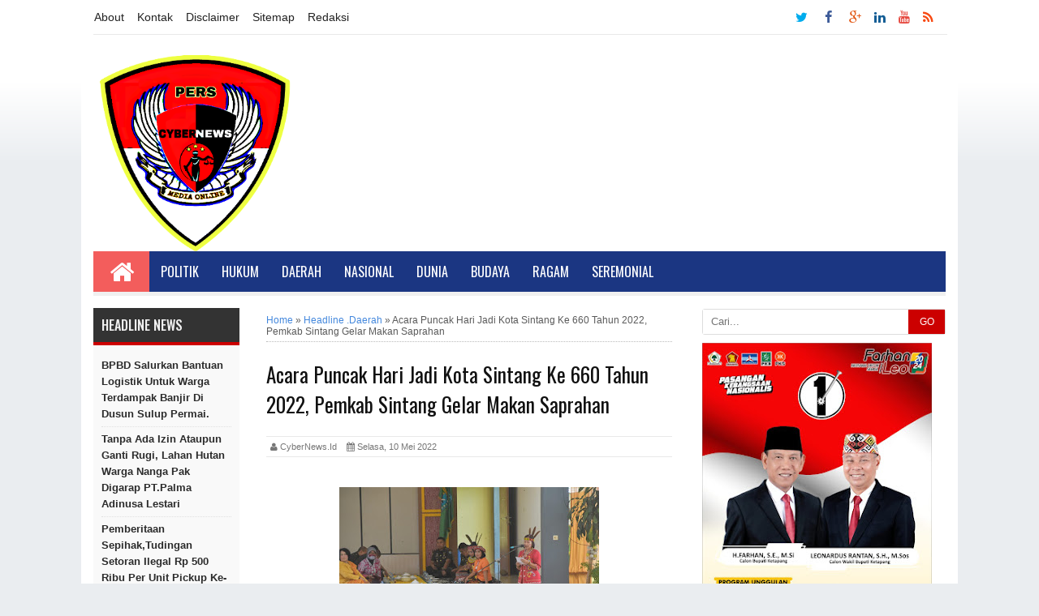

--- FILE ---
content_type: text/html; charset=utf-8
request_url: https://www.google.com/recaptcha/api2/aframe
body_size: 256
content:
<!DOCTYPE HTML><html><head><meta http-equiv="content-type" content="text/html; charset=UTF-8"></head><body><script nonce="iycsbHfYWL1rSIneijY4UA">/** Anti-fraud and anti-abuse applications only. See google.com/recaptcha */ try{var clients={'sodar':'https://pagead2.googlesyndication.com/pagead/sodar?'};window.addEventListener("message",function(a){try{if(a.source===window.parent){var b=JSON.parse(a.data);var c=clients[b['id']];if(c){var d=document.createElement('img');d.src=c+b['params']+'&rc='+(localStorage.getItem("rc::a")?sessionStorage.getItem("rc::b"):"");window.document.body.appendChild(d);sessionStorage.setItem("rc::e",parseInt(sessionStorage.getItem("rc::e")||0)+1);localStorage.setItem("rc::h",'1769349891231');}}}catch(b){}});window.parent.postMessage("_grecaptcha_ready", "*");}catch(b){}</script></body></html>

--- FILE ---
content_type: text/javascript; charset=UTF-8
request_url: https://www.cybernews.id/feeds/posts/summary?max-results=5&alt=json-in-script&callback=recentpostslist
body_size: 3537
content:
// API callback
recentpostslist({"version":"1.0","encoding":"UTF-8","feed":{"xmlns":"http://www.w3.org/2005/Atom","xmlns$openSearch":"http://a9.com/-/spec/opensearchrss/1.0/","xmlns$blogger":"http://schemas.google.com/blogger/2008","xmlns$georss":"http://www.georss.org/georss","xmlns$gd":"http://schemas.google.com/g/2005","xmlns$thr":"http://purl.org/syndication/thread/1.0","id":{"$t":"tag:blogger.com,1999:blog-7028778006198931137"},"updated":{"$t":"2026-01-25T03:11:52.283-08:00"},"category":[{"term":"Headline"},{"term":"Daerah"},{"term":"Headline  ."},{"term":"Umum"},{"term":"Slider"},{"term":"Headline."},{"term":"Nasional"},{"term":"hukum"},{"term":"Headlin."},{"term":"Headline  .Daerah"},{"term":"Internasional"},{"term":"Headline ."},{"term":"Headline  .."},{"term":"Headline  .Nasional"},{"term":"Headlin"},{"term":"Kesehatan"},{"term":"Hiburan"},{"term":"Business"},{"term":"Ragam"},{"term":"Entertaiment"},{"term":"Politik"},{"term":"Sports"},{"term":"Umum ."},{"term":"Headlin.."},{"term":"hukum."},{"term":"Daerah ."},{"term":"."},{"term":"Headline  .Daerah ."},{"term":"pendidikan"},{"term":"Headline .Daerah"},{"term":"Misteri"},{"term":"Technology"},{"term":".Daerah."},{"term":"Daerah."},{"term":";"},{"term":"Games"},{"term":"Headline  .Daerah."},{"term":"Movie"},{"term":"Head"},{"term":"Headline.."},{"term":"Pemda ."},{"term":"Umum."},{"term":"seni"}],"title":{"type":"text","$t":"CyberNews.id"},"subtitle":{"type":"html","$t":"CyberNews - Berita Aktual dan Terpercaya"},"link":[{"rel":"http://schemas.google.com/g/2005#feed","type":"application/atom+xml","href":"https:\/\/www.cybernews.id\/feeds\/posts\/summary"},{"rel":"self","type":"application/atom+xml","href":"https:\/\/www.blogger.com\/feeds\/7028778006198931137\/posts\/summary?alt=json-in-script\u0026max-results=5"},{"rel":"alternate","type":"text/html","href":"https:\/\/www.cybernews.id\/"},{"rel":"hub","href":"http://pubsubhubbub.appspot.com/"},{"rel":"next","type":"application/atom+xml","href":"https:\/\/www.blogger.com\/feeds\/7028778006198931137\/posts\/summary?alt=json-in-script\u0026start-index=6\u0026max-results=5"}],"author":[{"name":{"$t":"CyberNews"},"uri":{"$t":"http:\/\/www.blogger.com\/profile\/17755594195003177050"},"email":{"$t":"noreply@blogger.com"},"gd$image":{"rel":"http://schemas.google.com/g/2005#thumbnail","width":"16","height":"16","src":"https:\/\/img1.blogblog.com\/img\/b16-rounded.gif"}}],"generator":{"version":"7.00","uri":"http://www.blogger.com","$t":"Blogger"},"openSearch$totalResults":{"$t":"6927"},"openSearch$startIndex":{"$t":"1"},"openSearch$itemsPerPage":{"$t":"5"},"entry":[{"id":{"$t":"tag:blogger.com,1999:blog-7028778006198931137.post-5438668634436609518"},"published":{"$t":"2026-01-24T21:56:00.000-08:00"},"updated":{"$t":"2026-01-24T21:56:56.411-08:00"},"title":{"type":"text","$t":"BPBD Salurkan Bantuan Logistik Untuk Warga Terdampak Banjir di Dusun Sulup Permai."},"summary":{"type":"text","$t":"Cybernews.id - Melawi - KalbarBadan Penanggulan Bencana Daerah (BPBD) Kabupaten Melawi,serahkan bantuan kepada korban terdampak banjir. Penyaluran logistik di laksanakan di Dusun Sulup permai, Desa Ulak Muid Kecamatan Tanah Pinoh Barat, Saptu 24 Januari 2026.Kadis BPBD Kabupaten Melawi, Dr. Daniel,S.P,.M.M., M.Pd.K, melalui Rahmad Mauludin selaku Kabit Dinas BPBD Melawi Menyerahkan bantuan barang"},"link":[{"rel":"replies","type":"application/atom+xml","href":"https:\/\/www.cybernews.id\/feeds\/5438668634436609518\/comments\/default","title":"Posting Komentar"},{"rel":"replies","type":"text/html","href":"https:\/\/www.cybernews.id\/2026\/01\/bpbd-salurkan-bantuan-logistik-untuk.html#comment-form","title":"0 Komentar"},{"rel":"edit","type":"application/atom+xml","href":"https:\/\/www.blogger.com\/feeds\/7028778006198931137\/posts\/default\/5438668634436609518"},{"rel":"self","type":"application/atom+xml","href":"https:\/\/www.blogger.com\/feeds\/7028778006198931137\/posts\/default\/5438668634436609518"},{"rel":"alternate","type":"text/html","href":"https:\/\/www.cybernews.id\/2026\/01\/bpbd-salurkan-bantuan-logistik-untuk.html","title":"BPBD Salurkan Bantuan Logistik Untuk Warga Terdampak Banjir di Dusun Sulup Permai."}],"author":[{"name":{"$t":"CyberNews"},"uri":{"$t":"http:\/\/www.blogger.com\/profile\/17755594195003177050"},"email":{"$t":"noreply@blogger.com"},"gd$image":{"rel":"http://schemas.google.com/g/2005#thumbnail","width":"16","height":"16","src":"https:\/\/img1.blogblog.com\/img\/b16-rounded.gif"}}],"media$thumbnail":{"xmlns$media":"http://search.yahoo.com/mrss/","url":"https:\/\/blogger.googleusercontent.com\/img\/b\/R29vZ2xl\/AVvXsEiCXVTqZqc7R3z8OyvCC4I_kd67AuFgUaJ6BDplpcBroWdcbZPBYHQlErDLKLPXda-_Za5vMKR-hZwe2X_XBvyZa9kM_tjqiypArvb3S2cjTHnyTRA3i_VC_-avCsdmmhOPOR6WTMGp5uQb0dy8QCNMby7rGNL_YKIp_u2tj_pnBJZ9pWAkhposYlHSEgu9\/s72-c\/1004035880.jpg","height":"72","width":"72"},"thr$total":{"$t":"0"}},{"id":{"$t":"tag:blogger.com,1999:blog-7028778006198931137.post-4241132252638211353"},"published":{"$t":"2026-01-23T05:46:00.000-08:00"},"updated":{"$t":"2026-01-23T05:46:22.572-08:00"},"category":[{"scheme":"http://www.blogger.com/atom/ns#","term":"Headline"}],"title":{"type":"text","$t":"Tanpa Ada Izin Ataupun ganti rugi, Lahan Hutan Warga Nanga Pak Digarap PT.Palma Adinusa Lestari"},"summary":{"type":"text","$t":"Cybernews.id - Melawi - KalbarPada hari kamis 22\/1\/2026, Keluarga besar ahli waris dari almarhum M.Nuh dan Almarhum Babel mengadakan tata batas lahan Hutan yang berada di lokasi kiri kanan Sungai Sopan di wilayah Desa Nanga Pak Kecamatan Sayan, Kabupaten Melawi, diduga Penyerobotan hak tanah oleh perusahaan perkebunan kelapa sawit\u0026nbsp; PT.Palma Adinusa Lestari, yang telah menggarap lahan Hutan "},"link":[{"rel":"replies","type":"application/atom+xml","href":"https:\/\/www.cybernews.id\/feeds\/4241132252638211353\/comments\/default","title":"Posting Komentar"},{"rel":"replies","type":"text/html","href":"https:\/\/www.cybernews.id\/2026\/01\/tanpa-ada-izin-ataupun-ganti-rugi-lahan.html#comment-form","title":"0 Komentar"},{"rel":"edit","type":"application/atom+xml","href":"https:\/\/www.blogger.com\/feeds\/7028778006198931137\/posts\/default\/4241132252638211353"},{"rel":"self","type":"application/atom+xml","href":"https:\/\/www.blogger.com\/feeds\/7028778006198931137\/posts\/default\/4241132252638211353"},{"rel":"alternate","type":"text/html","href":"https:\/\/www.cybernews.id\/2026\/01\/tanpa-ada-izin-ataupun-ganti-rugi-lahan.html","title":"Tanpa Ada Izin Ataupun ganti rugi, Lahan Hutan Warga Nanga Pak Digarap PT.Palma Adinusa Lestari"}],"author":[{"name":{"$t":"CyberNews"},"uri":{"$t":"http:\/\/www.blogger.com\/profile\/17755594195003177050"},"email":{"$t":"noreply@blogger.com"},"gd$image":{"rel":"http://schemas.google.com/g/2005#thumbnail","width":"16","height":"16","src":"https:\/\/img1.blogblog.com\/img\/b16-rounded.gif"}}],"media$thumbnail":{"xmlns$media":"http://search.yahoo.com/mrss/","url":"https:\/\/blogger.googleusercontent.com\/img\/b\/R29vZ2xl\/AVvXsEgNpxdBJhIKDrr6zHg3nUv6fuy2_Gh0mC_NzLmeyUKUALCB2P2uMKLnBIsvizywr2v4u9Wplt5SSZzCQaLKnJJB1fwoAjDUxIcrzcUASsR9UVnNRufNORDVJsqKpr4iQ-QPz5opCA3hKEGzYM4HsnEl80fGUnj87Sy70MDZfNHRYYh4D7un1qLK-DXVf6Hl\/s72-c\/1004029759.jpg","height":"72","width":"72"},"thr$total":{"$t":"0"}},{"id":{"$t":"tag:blogger.com,1999:blog-7028778006198931137.post-6903096216196511819"},"published":{"$t":"2026-01-21T07:10:25.884-08:00"},"updated":{"$t":"2026-01-21T07:10:25.884-08:00"},"title":{"type":"text","$t":"Pemberitaan Sepihak,Tudingan Setoran Ilegal Rp 500 Ribu Per Unit Pickup Ke-Wartawan dan LSM Melawi, Berita Hoax."},"summary":{"type":"text","$t":"Cybernews.id - Melawi - KalbarSejumlah insan pers, aktivis Lembaga Swadaya Masyarakat (LSM), dan pelaku usaha di Kabupaten Melawi memberikan bantahan keras terhadap pemberitaan salah satu media online yang menuding adanya praktik setoran sebesar Rp500 ribu per unit mobil pickup pengangkut kayu yang melintas di jalur Melawi–Sintang.Narasi yang mengklaim bahwa dana tersebut diberikan kepada oknum "},"link":[{"rel":"replies","type":"application/atom+xml","href":"https:\/\/www.cybernews.id\/feeds\/6903096216196511819\/comments\/default","title":"Posting Komentar"},{"rel":"replies","type":"text/html","href":"https:\/\/www.cybernews.id\/2026\/01\/pemberitaan-sepihaktudingan-setoran.html#comment-form","title":"0 Komentar"},{"rel":"edit","type":"application/atom+xml","href":"https:\/\/www.blogger.com\/feeds\/7028778006198931137\/posts\/default\/6903096216196511819"},{"rel":"self","type":"application/atom+xml","href":"https:\/\/www.blogger.com\/feeds\/7028778006198931137\/posts\/default\/6903096216196511819"},{"rel":"alternate","type":"text/html","href":"https:\/\/www.cybernews.id\/2026\/01\/pemberitaan-sepihaktudingan-setoran.html","title":"Pemberitaan Sepihak,Tudingan Setoran Ilegal Rp 500 Ribu Per Unit Pickup Ke-Wartawan dan LSM Melawi, Berita Hoax."}],"author":[{"name":{"$t":"CyberNews"},"uri":{"$t":"http:\/\/www.blogger.com\/profile\/17755594195003177050"},"email":{"$t":"noreply@blogger.com"},"gd$image":{"rel":"http://schemas.google.com/g/2005#thumbnail","width":"16","height":"16","src":"https:\/\/img1.blogblog.com\/img\/b16-rounded.gif"}}],"media$thumbnail":{"xmlns$media":"http://search.yahoo.com/mrss/","url":"https:\/\/blogger.googleusercontent.com\/img\/b\/R29vZ2xl\/AVvXsEgpqySNnzQGFSayhoeTzPU_tt6_EJk0gdvukz9jHqWcnbR2hWGDgF4PKIzv1BEj8_3DRs7FLhdL7cxwPXMMtNkh_9zCpWtjhl87kJcV6qAc26DImpuEd3ZqnTwr3ZSk-jo92gMP3MUhbqBCXvIgZymzm5ZkpdziDCVc2aKHzhwmOElqQJ8dBUOSvCXOASMH\/s72-c\/1004021267.jpg","height":"72","width":"72"},"thr$total":{"$t":"0"}},{"id":{"$t":"tag:blogger.com,1999:blog-7028778006198931137.post-6354819394292962607"},"published":{"$t":"2026-01-19T22:52:00.000-08:00"},"updated":{"$t":"2026-01-19T22:52:23.413-08:00"},"category":[{"scheme":"http://www.blogger.com/atom/ns#","term":"Headline  ."}],"title":{"type":"text","$t":"Rapat Koordinasi Penyusunan(RKPD)Tahun 2027 Penanaman Perencanaan Pembangunan Daerah Melalui Optimasi (SIPD)"},"summary":{"type":"text","$t":"Cybernews.id - Melawi - KalbarDalam rangka meningkatkan kualitas perencanaan pembangunan daerah, Pemerintah Kabupaten Melawi, melalui Badan Perencanaan Daerah (BAPPEDA) Menyelenggarakan Rapat Koordinasi penyusunan Rencana Daerah (RKPD)Tahun 2027, pada hari Selasa 20 Januari 2026 Kegiatan berlangsung di Aula Convention Hall Kantor Bupati Melawi, dilaksanakan mulai pukul 7 - 30 Wib.Acara tersebut "},"link":[{"rel":"replies","type":"application/atom+xml","href":"https:\/\/www.cybernews.id\/feeds\/6354819394292962607\/comments\/default","title":"Posting Komentar"},{"rel":"replies","type":"text/html","href":"https:\/\/www.cybernews.id\/2026\/01\/rapat-koordinasi-penyusunanrkpdtahun.html#comment-form","title":"0 Komentar"},{"rel":"edit","type":"application/atom+xml","href":"https:\/\/www.blogger.com\/feeds\/7028778006198931137\/posts\/default\/6354819394292962607"},{"rel":"self","type":"application/atom+xml","href":"https:\/\/www.blogger.com\/feeds\/7028778006198931137\/posts\/default\/6354819394292962607"},{"rel":"alternate","type":"text/html","href":"https:\/\/www.cybernews.id\/2026\/01\/rapat-koordinasi-penyusunanrkpdtahun.html","title":"Rapat Koordinasi Penyusunan(RKPD)Tahun 2027 Penanaman Perencanaan Pembangunan Daerah Melalui Optimasi (SIPD)"}],"author":[{"name":{"$t":"CyberNews"},"uri":{"$t":"http:\/\/www.blogger.com\/profile\/17755594195003177050"},"email":{"$t":"noreply@blogger.com"},"gd$image":{"rel":"http://schemas.google.com/g/2005#thumbnail","width":"16","height":"16","src":"https:\/\/img1.blogblog.com\/img\/b16-rounded.gif"}}],"media$thumbnail":{"xmlns$media":"http://search.yahoo.com/mrss/","url":"https:\/\/blogger.googleusercontent.com\/img\/b\/R29vZ2xl\/AVvXsEhDCcKSiy2Hr-bJCWBMfnZfM8Uat2LNGwTHxJQa6vaGlNsySZtfX1x6stlOmQy_4h38MrLOquJ9syYh93KBC1UwC6-b-uhxOV7WN3H4KSY3Tgx1trXlryWEevBiYARYipPLMoSHgVTfjbWA8olNEZ2E-Zuf0ys69fsCKiHkCaqRl6zxAjUsGTBNMSnSXWtl\/s72-c\/1004014710.jpg","height":"72","width":"72"},"thr$total":{"$t":"0"}},{"id":{"$t":"tag:blogger.com,1999:blog-7028778006198931137.post-1558628612922798687"},"published":{"$t":"2026-01-19T06:19:00.000-08:00"},"updated":{"$t":"2026-01-19T06:19:00.684-08:00"},"category":[{"scheme":"http://www.blogger.com/atom/ns#","term":"Headline"}],"title":{"type":"text","$t":"Selalu bersyukur arahan Kasrem 121\/Abw saat berikan jam Komandan kepada para prajurit dan PNS Korem 121\/Abw Usai Upacara Bendera Hari Senin"},"summary":{"type":"text","$t":"Cybernews.id - Sintang - Kalbar.\u0026nbsp;Usai pelaksanaan Upacara Bendera hari senin, Kasrem 121\/Abw Kolonel Inf Dadang Ismail Marzuki, S.I.P., memberikan Jam Komandan kepada para Prajurit dan PNS Korem 121\/Abw dan jajaran, bertempat di Lapangan Upacara Korem 121\/Abw, Sintang, Kalimantan Barat, Senin (19\/01\/2026).Kegiatan tersebut diikuti oleh para Kasi Kasrem 121\/Abw, Kasiren Korem 121\/Abw, Para "},"link":[{"rel":"replies","type":"application/atom+xml","href":"https:\/\/www.cybernews.id\/feeds\/1558628612922798687\/comments\/default","title":"Posting Komentar"},{"rel":"replies","type":"text/html","href":"https:\/\/www.cybernews.id\/2026\/01\/selalu-bersyukur-arahan-kasrem-121abw.html#comment-form","title":"0 Komentar"},{"rel":"edit","type":"application/atom+xml","href":"https:\/\/www.blogger.com\/feeds\/7028778006198931137\/posts\/default\/1558628612922798687"},{"rel":"self","type":"application/atom+xml","href":"https:\/\/www.blogger.com\/feeds\/7028778006198931137\/posts\/default\/1558628612922798687"},{"rel":"alternate","type":"text/html","href":"https:\/\/www.cybernews.id\/2026\/01\/selalu-bersyukur-arahan-kasrem-121abw.html","title":"Selalu bersyukur arahan Kasrem 121\/Abw saat berikan jam Komandan kepada para prajurit dan PNS Korem 121\/Abw Usai Upacara Bendera Hari Senin"}],"author":[{"name":{"$t":"CyberNews"},"uri":{"$t":"http:\/\/www.blogger.com\/profile\/17755594195003177050"},"email":{"$t":"noreply@blogger.com"},"gd$image":{"rel":"http://schemas.google.com/g/2005#thumbnail","width":"16","height":"16","src":"https:\/\/img1.blogblog.com\/img\/b16-rounded.gif"}}],"media$thumbnail":{"xmlns$media":"http://search.yahoo.com/mrss/","url":"https:\/\/blogger.googleusercontent.com\/img\/b\/R29vZ2xl\/AVvXsEijcfHp9I8I81SbrH4srCamwnNk4ckhNmE43heNbB9rbKk8AcEvShARbp-q5yRxYjg9r0deA4tK1kYGxOPPPSw4D0hAHIBBiMepPCM_PNl7W4pDktPe9jXr7yBBtPNH8uANvuwSalC4HQ9pe5NHEou0HHlRu6dXQNVeCuqqcfw6gzON64iFCQ7FaJsEEQdU\/s72-c\/1004011176.jpg","height":"72","width":"72"},"thr$total":{"$t":"0"}}]}});

--- FILE ---
content_type: text/javascript; charset=UTF-8
request_url: https://www.cybernews.id/feeds/posts/default/-/Headline%20%20.Daerah?alt=json-in-script&callback=relpostimgthum&max-results=50
body_size: 73310
content:
// API callback
relpostimgthum({"version":"1.0","encoding":"UTF-8","feed":{"xmlns":"http://www.w3.org/2005/Atom","xmlns$openSearch":"http://a9.com/-/spec/opensearchrss/1.0/","xmlns$blogger":"http://schemas.google.com/blogger/2008","xmlns$georss":"http://www.georss.org/georss","xmlns$gd":"http://schemas.google.com/g/2005","xmlns$thr":"http://purl.org/syndication/thread/1.0","id":{"$t":"tag:blogger.com,1999:blog-7028778006198931137"},"updated":{"$t":"2026-01-25T03:11:52.283-08:00"},"category":[{"term":"Headline"},{"term":"Daerah"},{"term":"Headline  ."},{"term":"Umum"},{"term":"Slider"},{"term":"Headline."},{"term":"Nasional"},{"term":"hukum"},{"term":"Headlin."},{"term":"Headline  .Daerah"},{"term":"Internasional"},{"term":"Headline ."},{"term":"Headline  .."},{"term":"Headline  .Nasional"},{"term":"Headlin"},{"term":"Kesehatan"},{"term":"Hiburan"},{"term":"Business"},{"term":"Ragam"},{"term":"Entertaiment"},{"term":"Politik"},{"term":"Sports"},{"term":"Umum ."},{"term":"Headlin.."},{"term":"hukum."},{"term":"Daerah ."},{"term":"."},{"term":"Headline  .Daerah ."},{"term":"pendidikan"},{"term":"Headline .Daerah"},{"term":"Misteri"},{"term":"Technology"},{"term":".Daerah."},{"term":"Daerah."},{"term":";"},{"term":"Games"},{"term":"Headline  .Daerah."},{"term":"Movie"},{"term":"Head"},{"term":"Headline.."},{"term":"Pemda ."},{"term":"Umum."},{"term":"seni"}],"title":{"type":"text","$t":"CyberNews.id"},"subtitle":{"type":"html","$t":"CyberNews - Berita Aktual dan Terpercaya"},"link":[{"rel":"http://schemas.google.com/g/2005#feed","type":"application/atom+xml","href":"https:\/\/www.cybernews.id\/feeds\/posts\/default"},{"rel":"self","type":"application/atom+xml","href":"https:\/\/www.blogger.com\/feeds\/7028778006198931137\/posts\/default\/-\/Headline++.Daerah?alt=json-in-script\u0026max-results=50"},{"rel":"alternate","type":"text/html","href":"https:\/\/www.cybernews.id\/search\/label\/Headline%20%20.Daerah"},{"rel":"hub","href":"http://pubsubhubbub.appspot.com/"},{"rel":"next","type":"application/atom+xml","href":"https:\/\/www.blogger.com\/feeds\/7028778006198931137\/posts\/default\/-\/Headline++.Daerah\/-\/Headline++.Daerah?alt=json-in-script\u0026start-index=51\u0026max-results=50"}],"author":[{"name":{"$t":"CyberNews"},"uri":{"$t":"http:\/\/www.blogger.com\/profile\/17755594195003177050"},"email":{"$t":"noreply@blogger.com"},"gd$image":{"rel":"http://schemas.google.com/g/2005#thumbnail","width":"16","height":"16","src":"https:\/\/img1.blogblog.com\/img\/b16-rounded.gif"}}],"generator":{"version":"7.00","uri":"http://www.blogger.com","$t":"Blogger"},"openSearch$totalResults":{"$t":"65"},"openSearch$startIndex":{"$t":"1"},"openSearch$itemsPerPage":{"$t":"50"},"entry":[{"id":{"$t":"tag:blogger.com,1999:blog-7028778006198931137.post-1426000240352118635"},"published":{"$t":"2025-11-04T17:17:00.000-08:00"},"updated":{"$t":"2025-11-04T17:17:36.281-08:00"},"category":[{"scheme":"http://www.blogger.com/atom/ns#","term":"."},{"scheme":"http://www.blogger.com/atom/ns#","term":".Daerah."},{"scheme":"http://www.blogger.com/atom/ns#","term":";"},{"scheme":"http://www.blogger.com/atom/ns#","term":"Business"},{"scheme":"http://www.blogger.com/atom/ns#","term":"Daerah"},{"scheme":"http://www.blogger.com/atom/ns#","term":"Daerah ."},{"scheme":"http://www.blogger.com/atom/ns#","term":"Daerah."},{"scheme":"http://www.blogger.com/atom/ns#","term":"Entertaiment"},{"scheme":"http://www.blogger.com/atom/ns#","term":"Headline"},{"scheme":"http://www.blogger.com/atom/ns#","term":"Headline  ."},{"scheme":"http://www.blogger.com/atom/ns#","term":"Headline  .."},{"scheme":"http://www.blogger.com/atom/ns#","term":"Headline  .Daerah"},{"scheme":"http://www.blogger.com/atom/ns#","term":"Headline  .Daerah ."},{"scheme":"http://www.blogger.com/atom/ns#","term":"Headline  .Daerah."},{"scheme":"http://www.blogger.com/atom/ns#","term":"Headline  .Nasional"},{"scheme":"http://www.blogger.com/atom/ns#","term":"Headline .Daerah"}],"title":{"type":"text","$t":"Warga Seberangi Sungai Pakai Raket Bawa Jenazah Karena Tidak Ada Jembatan"},"content":{"type":"html","$t":"\u003Cdiv class=\"separator\" style=\"clear: both; text-align: center;\"\u003E\u003Ca href=\"https:\/\/blogger.googleusercontent.com\/img\/b\/R29vZ2xl\/AVvXsEg8eToSQiyE50UWk_MVBJuP2FAhBQdQrb8smIlFu4TQsq0CAyL_ND8EF-FLZ77Ro8e58F5stcHvaMqdKYnyo0S-V4AEvrnW5ZT7jGwOyO64kpTo-UgUFK1Rm3Rr7TQWI601qiMoxqIOtS_fz1WftDBgAo7ywH1quGCAhruc6L1ArhKxV77Wvh0CSzbnmPwh\/s1454\/1003710027.jpg\" imageanchor=\"1\" style=\"margin-left: 1em; margin-right: 1em;\"\u003E\u003Cimg border=\"0\" data-original-height=\"1454\" data-original-width=\"1080\" height=\"320\" src=\"https:\/\/blogger.googleusercontent.com\/img\/b\/R29vZ2xl\/AVvXsEg8eToSQiyE50UWk_MVBJuP2FAhBQdQrb8smIlFu4TQsq0CAyL_ND8EF-FLZ77Ro8e58F5stcHvaMqdKYnyo0S-V4AEvrnW5ZT7jGwOyO64kpTo-UgUFK1Rm3Rr7TQWI601qiMoxqIOtS_fz1WftDBgAo7ywH1quGCAhruc6L1ArhKxV77Wvh0CSzbnmPwh\/s320\/1003710027.jpg\" width=\"238\" \/\u003E\u003C\/a\u003E\u003C\/div\u003E\u003Cp\u003E\u003Cbr \/\u003E\u003C\/p\u003E\u003Cp\u003ECybernews.id - Melawi - Kalbar.\u003C\/p\u003E\u003Cp\u003EPiral di media sosial, salah satu postingan warga atas nama Udiansyah ujang, Selasa 4\/11\/2025\u0026nbsp; terlihat sejumlah warga di Desa Mandau baru kecamatan Pinoh selatan Kabupaten Melawi Kalbar, terpaksa harus menyeberangi sungai untuk membawa jenazah yang akan dimakamkan karena akses menuju ke pemakaman tidak ada jembatan\u0026nbsp;\u003C\/p\u003E\u003Cp\u003E\u003Cbr \/\u003E\u003C\/p\u003E\u003Cp\u003EDalam rekaman video postingan di satu satu grup Facebook Melawi informasi tersebut terlihat warga membawa jenazah pakai Lanting\/Raket menyeberang sungai Kelawai untuk menuju pemakaman.\u003C\/p\u003E\u003Cp\u003E\u003Cbr \/\u003E\u003C\/p\u003E\u003Cp\u003EUdiansyah Ujang saat di tanyak lewat potongan di grup Facebook Melawi informasi menjelaskan,\" ya benar pada hari Selasa siang ini 4\/11\/2025 warga kami telah menyeberangi sungai pakai raket untuk mengantarkan Jenazah ke pemakaman, karena tidak ada jembatan,\" katanya.\u003C\/p\u003E\u003Cp\u003E\u003Cbr \/\u003E\u003C\/p\u003E\u003Cp\u003EIa mengatakan kejadian tersebut bukan yang pertamakali, namu warga Desa Mandau baru sudah sering menyeberangi jenazah keluarga mereka menyeberangi Sungai untuk menuju pemakaman.\u003C\/p\u003E\u003Cp\u003E\u003Cbr \/\u003E\u003C\/p\u003E\u003Cp\u003EWarga Desa Mandau Baru berharap Pemerintahan setempat dapat segera merespon keluhan masyarakat,dan segera membangunkan jembatan gantung penghubung ke lokasi pemakaman tersebut.\u003C\/p\u003E\u003Cp\u003E\u003Cbr \/\u003E\u003C\/p\u003E\u003Cp\u003E\" Harapan warga mudah-mudah lah pemerintah pusat ataupun pemerintah Daerah melihat keluhan Masyarakat setempat \" pintanya.(Abd)\u003C\/p\u003E"},"link":[{"rel":"replies","type":"application/atom+xml","href":"https:\/\/www.cybernews.id\/feeds\/1426000240352118635\/comments\/default","title":"Posting Komentar"},{"rel":"replies","type":"text/html","href":"https:\/\/www.cybernews.id\/2025\/11\/warga-seberangi-sungai-pakai-raket-bawa.html#comment-form","title":"0 Komentar"},{"rel":"edit","type":"application/atom+xml","href":"https:\/\/www.blogger.com\/feeds\/7028778006198931137\/posts\/default\/1426000240352118635"},{"rel":"self","type":"application/atom+xml","href":"https:\/\/www.blogger.com\/feeds\/7028778006198931137\/posts\/default\/1426000240352118635"},{"rel":"alternate","type":"text/html","href":"https:\/\/www.cybernews.id\/2025\/11\/warga-seberangi-sungai-pakai-raket-bawa.html","title":"Warga Seberangi Sungai Pakai Raket Bawa Jenazah Karena Tidak Ada Jembatan"}],"author":[{"name":{"$t":"CyberNews"},"uri":{"$t":"http:\/\/www.blogger.com\/profile\/17755594195003177050"},"email":{"$t":"noreply@blogger.com"},"gd$image":{"rel":"http://schemas.google.com/g/2005#thumbnail","width":"16","height":"16","src":"https:\/\/img1.blogblog.com\/img\/b16-rounded.gif"}}],"media$thumbnail":{"xmlns$media":"http://search.yahoo.com/mrss/","url":"https:\/\/blogger.googleusercontent.com\/img\/b\/R29vZ2xl\/AVvXsEg8eToSQiyE50UWk_MVBJuP2FAhBQdQrb8smIlFu4TQsq0CAyL_ND8EF-FLZ77Ro8e58F5stcHvaMqdKYnyo0S-V4AEvrnW5ZT7jGwOyO64kpTo-UgUFK1Rm3Rr7TQWI601qiMoxqIOtS_fz1WftDBgAo7ywH1quGCAhruc6L1ArhKxV77Wvh0CSzbnmPwh\/s72-c\/1003710027.jpg","height":"72","width":"72"},"thr$total":{"$t":"0"}},{"id":{"$t":"tag:blogger.com,1999:blog-7028778006198931137.post-1776912676936706550"},"published":{"$t":"2024-02-04T18:41:00.000-08:00"},"updated":{"$t":"2024-02-04T18:41:30.929-08:00"},"category":[{"scheme":"http://www.blogger.com/atom/ns#","term":"Headline  .Daerah"}],"title":{"type":"text","$t":"Adat dan Budaya Wajib Kita Jaga Ini Penjelasan Bupati Sekadau"},"content":{"type":"html","$t":"\u003Cdiv class=\"separator\" style=\"clear: both; text-align: center;\"\u003E\u003Ca href=\"https:\/\/blogger.googleusercontent.com\/img\/b\/R29vZ2xl\/AVvXsEjqTLvHjHmEntfxwuqMPYS4svt5MuzPUewsYPMk_G1ONHkpau8G04giaUOgTUVGc9ijxsi-XDPYpDW8MPZPfF6U6Ii59pv3cUXhNfBmzmUMGwkWNGUR_5K8d4vDLNEWpH7ocWB-HbKoTJag1MUiTPdGMuHUpwQDw8inMPJpGZDLrCLfxRNUyvaoDhhUdsU_\/s1992\/IMG_20240205_093847.jpg\" imageanchor=\"1\" style=\"margin-left: 1em; margin-right: 1em;\"\u003E\u003Cimg border=\"0\" data-original-height=\"1992\" data-original-width=\"1496\" height=\"320\" src=\"https:\/\/blogger.googleusercontent.com\/img\/b\/R29vZ2xl\/AVvXsEjqTLvHjHmEntfxwuqMPYS4svt5MuzPUewsYPMk_G1ONHkpau8G04giaUOgTUVGc9ijxsi-XDPYpDW8MPZPfF6U6Ii59pv3cUXhNfBmzmUMGwkWNGUR_5K8d4vDLNEWpH7ocWB-HbKoTJag1MUiTPdGMuHUpwQDw8inMPJpGZDLrCLfxRNUyvaoDhhUdsU_\/s320\/IMG_20240205_093847.jpg\" width=\"240\" \/\u003E\u003C\/a\u003E\u003C\/div\u003E\u003Cbr \/\u003E\u003Cp\u003E\u003Cbr \/\u003E\u003C\/p\u003E\u003Cp\u003ECybernews.id - Sekadau - Kalbar.\u0026nbsp;\u003C\/p\u003E\u003Cp\u003EBupati Sekadau Aron , S.H Resmikan Sekretariat Tariu Borneo Bangkule Rajakg (TBBR) di Jalan panglima Naga, blok D komplek pasar Baru Kacamatan Sekadau hilir Kabupaten Sekadau Mingu 4\/2\/2024.\u003C\/p\u003E\u003Cp\u003E\u003Cbr \/\u003E\u003C\/p\u003E\u003Cp\u003E\"Saya harap dengan adanya Sekretariat ini Bisa menjadi tempat pertemuan. Rawat lah sekretariat TBBR dan jaga baik-baik dan jangan sampai di salah gunakan.\u003C\/p\u003E\u003Cp\u003E\u003Cbr \/\u003E\u003C\/p\u003E\u003Cp\u003ETak hanya itu Aron juga mengatakan, \"Seiring berjalannya waktu dan perkembangan zaman adat budaya kita akan hilang, tapi dengan kekompakan kita saya yakin adat budaya kita bisa Di jaga Sampai kepada Generasi yang Akan datang \"Sampainya.\u003C\/p\u003E\u003Cp\u003E\u003Cbr \/\u003E\u003C\/p\u003E\u003Cp\u003EDi kesempatan yang sama Pemimpin Besar Pasukan Merah Panglima Jilah\/panglangok Jilah Menuturkan \"zaman dahulu Para leluhur kita Sangat Mencintai Adat dan budaya, mereka kental dengan itu Semua Sampai-Sampai tradisi kita Orang dayak dianggap Berhala Bagi Orang lain.\u003C\/p\u003E\u003Cp\u003E\u003Cbr \/\u003E\u003C\/p\u003E\u003Cp\u003EOleh karena itu Saya mengajak seluruh komponen masyarakat Suku dayak agar Bersatu padu kompak Menjadi dayak yang maju, dayak yang berkualitas, dayak Berpotensi dan mencintai perbedaan Antar Umat beragama \" tuturnya.\u003C\/p\u003E\u003Cp\u003E\u003Cbr \/\u003E\u003C\/p\u003E\u003Cp\u003EAcara peresmian di tutup dengan Atraksi Pasukan Merah dari Berbagai tempat dan Makan Bersama.Hadir dalam Acara tersbut forkopimda, Mengku TBBR, ketua DPC dan Patih Mathias. (Ws).\u003C\/p\u003E\u003Cp\u003EEditor : mit.\u0026nbsp;\u003C\/p\u003E"},"link":[{"rel":"replies","type":"application/atom+xml","href":"https:\/\/www.cybernews.id\/feeds\/1776912676936706550\/comments\/default","title":"Posting Komentar"},{"rel":"replies","type":"text/html","href":"https:\/\/www.cybernews.id\/2024\/02\/adat-dan-budaya-wajib-kita-jaga-ini.html#comment-form","title":"0 Komentar"},{"rel":"edit","type":"application/atom+xml","href":"https:\/\/www.blogger.com\/feeds\/7028778006198931137\/posts\/default\/1776912676936706550"},{"rel":"self","type":"application/atom+xml","href":"https:\/\/www.blogger.com\/feeds\/7028778006198931137\/posts\/default\/1776912676936706550"},{"rel":"alternate","type":"text/html","href":"https:\/\/www.cybernews.id\/2024\/02\/adat-dan-budaya-wajib-kita-jaga-ini.html","title":"Adat dan Budaya Wajib Kita Jaga Ini Penjelasan Bupati Sekadau"}],"author":[{"name":{"$t":"CyberNews"},"uri":{"$t":"http:\/\/www.blogger.com\/profile\/17755594195003177050"},"email":{"$t":"noreply@blogger.com"},"gd$image":{"rel":"http://schemas.google.com/g/2005#thumbnail","width":"16","height":"16","src":"https:\/\/img1.blogblog.com\/img\/b16-rounded.gif"}}],"media$thumbnail":{"xmlns$media":"http://search.yahoo.com/mrss/","url":"https:\/\/blogger.googleusercontent.com\/img\/b\/R29vZ2xl\/AVvXsEjqTLvHjHmEntfxwuqMPYS4svt5MuzPUewsYPMk_G1ONHkpau8G04giaUOgTUVGc9ijxsi-XDPYpDW8MPZPfF6U6Ii59pv3cUXhNfBmzmUMGwkWNGUR_5K8d4vDLNEWpH7ocWB-HbKoTJag1MUiTPdGMuHUpwQDw8inMPJpGZDLrCLfxRNUyvaoDhhUdsU_\/s72-c\/IMG_20240205_093847.jpg","height":"72","width":"72"},"thr$total":{"$t":"0"}},{"id":{"$t":"tag:blogger.com,1999:blog-7028778006198931137.post-1931054489661886092"},"published":{"$t":"2023-12-21T07:46:00.000-08:00"},"updated":{"$t":"2023-12-21T07:46:05.402-08:00"},"category":[{"scheme":"http://www.blogger.com/atom/ns#","term":"Headline  .Daerah"}],"title":{"type":"text","$t":"Kepala Bappeda Sintang Beberkan Hambatan Dalam Penyediaan Air Bersih dan Sanitasi"},"content":{"type":"html","$t":"\u003Cp\u003E\u0026nbsp;\u003C\/p\u003E\u003Cdiv class=\"separator\" style=\"clear: both; text-align: center;\"\u003E\u003Ca href=\"https:\/\/blogger.googleusercontent.com\/img\/b\/R29vZ2xl\/AVvXsEhE0LLGkQ8Pp6m6ZXPAEAJ19Qbg03kkMTlvjenxQyq4MaDgYhKbms0Md_xknU_NMyB5Di_YeTaIi_TE5EqnBynt7A28lA-Jm72mfq0B8gOiWYFZzVg10eZ5zuANwwv1weBF061YBHYhMNTewkrBVuGiuvYax3tVhYIhZWFy5Dgk4zDCjIhV-4Srg1cF8yZw\/s1600\/IMG-20231221-WA0072.jpg\" imageanchor=\"1\" style=\"margin-left: 1em; margin-right: 1em;\"\u003E\u003Cimg border=\"0\" data-original-height=\"1201\" data-original-width=\"1600\" height=\"240\" src=\"https:\/\/blogger.googleusercontent.com\/img\/b\/R29vZ2xl\/AVvXsEhE0LLGkQ8Pp6m6ZXPAEAJ19Qbg03kkMTlvjenxQyq4MaDgYhKbms0Md_xknU_NMyB5Di_YeTaIi_TE5EqnBynt7A28lA-Jm72mfq0B8gOiWYFZzVg10eZ5zuANwwv1weBF061YBHYhMNTewkrBVuGiuvYax3tVhYIhZWFy5Dgk4zDCjIhV-4Srg1cF8yZw\/s320\/IMG-20231221-WA0072.jpg\" width=\"320\" \/\u003E\u003C\/a\u003E\u003C\/div\u003E\u003Cbr \/\u003E\u003Cp\u003E\u003Cbr \/\u003E\u003C\/p\u003E\u003Cp\u003E\u003Cbr \/\u003E\u003C\/p\u003E\u003Cp\u003ECybernews.id - Sintang - Kalbar.\u0026nbsp;\u003C\/p\u003E\u003Cp\u003EBadan Perencanaan dan Pembangunan Daerah Kabupaten Sintang bekerjasama dengan Wahana Visi Indonesia Wilayah Sintang menyelenggarakan Workshop Review dan Finalisasi Pengembangan Peta Jalan Investasi Air Minum, Sanitasi dan Penyehatan Lingkungan (WASH) di Aula Bappeda Kabupaten Sintang pada Kamis, 21 Desember 2023.\u003C\/p\u003E\u003Cp\u003EWorkshop dibuka oleh Sekretaris Daerah Kabupaten Sintang Kartiyus dan dihadiri Kepala Bappeda Kurniawan, Barnabas Joni perwakilan Wahana Visi Indonesia Wilayah Kabupaten Sintang dan anggota Kelompok Kerja Perumahan dan Kawasan Permukiman Kabupaten Sintang.\u003C\/p\u003E\u003Cp\u003E\u003C\/p\u003E\u003Cdiv class=\"separator\" style=\"clear: both; text-align: center;\"\u003E\u003Ca href=\"https:\/\/blogger.googleusercontent.com\/img\/b\/R29vZ2xl\/AVvXsEgAV_zFYOBnGIy8rOo8WdO9iuy2qu7pSgvQqWO1pi1rlIpmXEp7ImqurLY4_kKR07bE91J7eCDKzi2WokDkmNq-cCi90t2WprvVmdH9rWECU-HmgA32ldRpAMy6h90OLA27kUNiuKCqma6BynFVTKUKbvH1mK2S7iKQqbrW2xxE_V4_m4WOq8DrAJeTqxBs\/s1600\/IMG-20231221-WA0066.jpg\" imageanchor=\"1\" style=\"margin-left: 1em; margin-right: 1em;\"\u003E\u003Cimg border=\"0\" data-original-height=\"1201\" data-original-width=\"1600\" height=\"240\" src=\"https:\/\/blogger.googleusercontent.com\/img\/b\/R29vZ2xl\/AVvXsEgAV_zFYOBnGIy8rOo8WdO9iuy2qu7pSgvQqWO1pi1rlIpmXEp7ImqurLY4_kKR07bE91J7eCDKzi2WokDkmNq-cCi90t2WprvVmdH9rWECU-HmgA32ldRpAMy6h90OLA27kUNiuKCqma6BynFVTKUKbvH1mK2S7iKQqbrW2xxE_V4_m4WOq8DrAJeTqxBs\/s320\/IMG-20231221-WA0066.jpg\" width=\"320\" \/\u003E\u003C\/a\u003E\u003C\/div\u003E\u003Cbr \/\u003E\u0026nbsp;\u003Cp\u003E\u003C\/p\u003E\u003Cp\u003EKurniawan Kepala Bappeda Kabupaten Sintang menjelaskan hambatan dalam penyediaan air minum bagi masyarakat di Kabupaten Sintang seperti terbatasnya kemampuan finansial Pemkab Sintang dalam pembangunan, peningkatan dan perluasan jaringan.\u003C\/p\u003E\u003Cp\u003E“kurangnya komitmen dan dukungan stakeholder, belum optimalnya pemberdayaan masyarakat, dan kondisi geografis wilayah Kabupaten Sintang” terang Kurniawan\u003C\/p\u003E\u003Cp\u003E“kalau dalam hal penyediaan sanitasi yang baik, hambatan yang dihadapi seperti adanya gap antara capaian dengan target akses universal, rendahnya kesadaran masyarakat akan prilaku hidup bersih dan sehat, terbatasanya kemampuan finansial pemerintah dalam membangun fasilitas sanitasi, minimnya dasar hukum pembangunan dan pengelolaan sanitasi di daerah, dan terbatasnya sumber daya manusia dalam pengelolaan sanitasi di Kabupaten Sintang”beber Kurniawan\u003C\/p\u003E\u003Cp\u003E“dalam hal urusan pemerintahan, perumahan dan kawasan pemukiman itu adalah urusan wajib. Jadi Pemkab Sintang memang wajib mengurusi air bersih, sanitasi dan rumah layak huni. Saat ini rumah layak huni di Kabupaten Sintang sudah 92, 41 persen” tambah Kurniawan\u003C\/p\u003E\u003Cp\u003E“air bersih ke depanya memiliki potensi konflik karena jumlah penduduk terus bertambah dan air bersih semakin langka. Ada juga perubahan iklim yang ekstrim seperti adanya La Nina dan El Nino yang tidak bisa diprediksi. Yang harusnya musim panas, tapi terjadi hujan, yang harusnya musim hujan, tapi curah hujan rendah. Kondisi ini membuat kita semakin yakin bahwa investasi air bersih dan sanitasi sangat penting” terang Kurniawan\u003C\/p\u003E\u003Cp\u003E“saya berharap semua OPD yang tergabung dalam Pokja PKP agar bisa membantu Wahana Visi Indonesia dalam menyediakan data agar bisa tersusun roadmap yang baik. Kami bersyukur ada mitra pembangunan seperti Wahana Visi Indonesia membantu Pemkab Sintang. Ayo kita keroyokan dalam menyediakan air bersih dan sanitasi yang baik untuk masyarakat” tutup Kurniawan\u003C\/p\u003E\u003Cp\u003EEditor : mit.\u0026nbsp;\u003C\/p\u003E"},"link":[{"rel":"replies","type":"application/atom+xml","href":"https:\/\/www.cybernews.id\/feeds\/1931054489661886092\/comments\/default","title":"Posting Komentar"},{"rel":"replies","type":"text/html","href":"https:\/\/www.cybernews.id\/2023\/12\/kepala-bappeda-sintang-beberkan.html#comment-form","title":"0 Komentar"},{"rel":"edit","type":"application/atom+xml","href":"https:\/\/www.blogger.com\/feeds\/7028778006198931137\/posts\/default\/1931054489661886092"},{"rel":"self","type":"application/atom+xml","href":"https:\/\/www.blogger.com\/feeds\/7028778006198931137\/posts\/default\/1931054489661886092"},{"rel":"alternate","type":"text/html","href":"https:\/\/www.cybernews.id\/2023\/12\/kepala-bappeda-sintang-beberkan.html","title":"Kepala Bappeda Sintang Beberkan Hambatan Dalam Penyediaan Air Bersih dan Sanitasi"}],"author":[{"name":{"$t":"CyberNews"},"uri":{"$t":"http:\/\/www.blogger.com\/profile\/17755594195003177050"},"email":{"$t":"noreply@blogger.com"},"gd$image":{"rel":"http://schemas.google.com/g/2005#thumbnail","width":"16","height":"16","src":"https:\/\/img1.blogblog.com\/img\/b16-rounded.gif"}}],"media$thumbnail":{"xmlns$media":"http://search.yahoo.com/mrss/","url":"https:\/\/blogger.googleusercontent.com\/img\/b\/R29vZ2xl\/AVvXsEhE0LLGkQ8Pp6m6ZXPAEAJ19Qbg03kkMTlvjenxQyq4MaDgYhKbms0Md_xknU_NMyB5Di_YeTaIi_TE5EqnBynt7A28lA-Jm72mfq0B8gOiWYFZzVg10eZ5zuANwwv1weBF061YBHYhMNTewkrBVuGiuvYax3tVhYIhZWFy5Dgk4zDCjIhV-4Srg1cF8yZw\/s72-c\/IMG-20231221-WA0072.jpg","height":"72","width":"72"},"thr$total":{"$t":"0"}},{"id":{"$t":"tag:blogger.com,1999:blog-7028778006198931137.post-3217510003746950977"},"published":{"$t":"2023-11-23T01:30:00.000-08:00"},"updated":{"$t":"2023-11-23T01:40:31.736-08:00"},"category":[{"scheme":"http://www.blogger.com/atom/ns#","term":"Headline  .Daerah"}],"title":{"type":"text","$t":"Bertemu Jurnalis, Ini Harapan Ketua KPU, Polres Sintang dan Bawaslu Sintang"},"content":{"type":"html","$t":"\u003Cp\u003E\u0026nbsp;\u003C\/p\u003E\u003Cdiv class=\"separator\" style=\"clear: both; text-align: center;\"\u003E\u003Ca href=\"https:\/\/blogger.googleusercontent.com\/img\/b\/R29vZ2xl\/AVvXsEjPi6VZGw2D09kNWWArqbaFpU5m6Wq7jtwcIJZH-ppnFHLXH4GJxV0_ZdUL4sDycApHHWxXPm2_Q5n4y4NRyh1LnXkCMnlJ3cu81cWlOyBM_lt7ExZCHgk0TRV6mvKKpBvWJEj2CAkUqLvsFrvGvULld_TFjKRtst5j8ZBy1VLnKCLxg88K6YQfchHcFyex\/s1600\/IMG-20231123-WA0053.jpg\" style=\"margin-left: 1em; margin-right: 1em;\"\u003E\u003Cimg border=\"0\" data-original-height=\"1201\" data-original-width=\"1600\" height=\"240\" src=\"https:\/\/blogger.googleusercontent.com\/img\/b\/R29vZ2xl\/AVvXsEjPi6VZGw2D09kNWWArqbaFpU5m6Wq7jtwcIJZH-ppnFHLXH4GJxV0_ZdUL4sDycApHHWxXPm2_Q5n4y4NRyh1LnXkCMnlJ3cu81cWlOyBM_lt7ExZCHgk0TRV6mvKKpBvWJEj2CAkUqLvsFrvGvULld_TFjKRtst5j8ZBy1VLnKCLxg88K6YQfchHcFyex\/s320\/IMG-20231123-WA0053.jpg\" width=\"320\" \/\u003E\u003C\/a\u003E\u003C\/div\u003E\u003Cbr \/\u003E\u003Cp\u003E\u003C\/p\u003E\u003Cp\u003ECybernews.id - Sintang - Kalbar.\u0026nbsp;\u003C\/p\u003E\u003Cp\u003EDinas Komunikasi Dan Informatika Kabupaten Sintang melaksanakan acara silaturahmi dengan jurnalis dan pengelola akun media sosial dalam rangka menghadapi pemilu 2024 di Balai Ruai pada Kamis, 23 November 2023. Hadir pada silaturahmi tersebut 50 orang jurnalis yang ada di Kabupaten Sintang.\u003C\/p\u003E\u003Cdiv class=\"separator\" style=\"clear: both; text-align: center;\"\u003E\u003Ca href=\"https:\/\/blogger.googleusercontent.com\/img\/b\/R29vZ2xl\/AVvXsEhB1u0nRfGU_fzWqdHSe8OfJzgQUAJWeAwo5aHHWt6UpjxiJkYGkatwMZjY5QPu0ZHdJ8ZYVLTBG1qRGIeHl-VZ9guaKUf1JH1pMfXDVZnTdri2cHGMwJepa4MFqSnC63aPeAUCWPY94VTfdp8KflHpaEnAs7IM9NV_obV8xljjkb_EJPPQZa2vaCYXa5IH\/s4032\/IMG_20231123_162310.jpg\" style=\"margin-left: 1em; margin-right: 1em;\"\u003E\u003Cimg border=\"0\" data-original-height=\"3024\" data-original-width=\"4032\" height=\"240\" src=\"https:\/\/blogger.googleusercontent.com\/img\/b\/R29vZ2xl\/AVvXsEhB1u0nRfGU_fzWqdHSe8OfJzgQUAJWeAwo5aHHWt6UpjxiJkYGkatwMZjY5QPu0ZHdJ8ZYVLTBG1qRGIeHl-VZ9guaKUf1JH1pMfXDVZnTdri2cHGMwJepa4MFqSnC63aPeAUCWPY94VTfdp8KflHpaEnAs7IM9NV_obV8xljjkb_EJPPQZa2vaCYXa5IH\/s320\/IMG_20231123_162310.jpg\" width=\"320\" \/\u003E\u003C\/a\u003E\u003C\/div\u003E\u003Cbr \/\u003E\u003Cdiv class=\"separator\" style=\"clear: both; text-align: center;\"\u003E\u003Cbr \/\u003E\u003C\/div\u003E\u003Cbr \/\u003E\u003Cp\u003E\u003Cbr \/\u003E\u003C\/p\u003E\u003Cp\u003EKetua KPU Kabupaten Sintang Edy Susanto menyampaikan harapannya agar jurnalis dan pengelola media sosial yang jumlah pengikutnya banyak agar ikut mengkounter berita hoaks yang ada di masyarakat dan kemudian disebarluaskan.\u003C\/p\u003E\u003Cp\u003E“kami siap untuk memberikan penjelasan informasi tentang pemilu sesuai kewenangan kami. Untuk kemudian dibuat berita oleh jurnalis dan disebarkan kepada masyarakat” terang Edy Susanto\u003C\/p\u003E\u003Cp\u003E“mari kita wujudkan pemilu di Kabupaten Sintang ini yang riang gembira, semua senang, silakan memperebutkan suara rakyat tetapi dengan cara yang sehat dan baik. Kita bisa memberikan contoh kepada daerah lain dalam penyelenggaraan pemilu dengan mewujudkan pesta demokrasi yang aman dan damai” terang Edy Susanto\u003C\/p\u003E\u003Cp\u003E“peran jurnalis sangat penting untuk membantu kami mensukseskan pemilu di Kabupaten Sintang. Mohon kami dibantu untuk bersama menciptakan suasana yang nyaman” harap Edy Susanto\u003C\/p\u003E\u003Cp\u003EKasi Humas Polres Sintang Sudjiono mengharapkan dukungan jurnalis untuk menciptakan kondisi yang aman dalam menghadapi pemilu 2024 nanti.\u003C\/p\u003E\u003Cp\u003E“media massa memiliki peranan penting dalam menghadapi pemilu secara khusus untuk menangkal berita hoaks. Jurnalis diharapkan menyampaikan informasi yang menyejukan sehingga pemilu di Sintang bisa lancar, aman dan damai” terang Sudjiono\u003C\/p\u003E\u003Cp\u003E“kami juga mengharapkan agar jurnalis bisa membawa pesan damai di tengah masyarakat Kabupaten Sintang. Kami berharap Sintang tetap aman dan damai sampai setelah hari pencoblosan dan penghitungan suara nanti” terang Sudjiono\u003C\/p\u003E\u003Cp\u003EBerunai selaku Staf Teknis Bidang Pencegahan, Parmas dan Humas Bawaslu Sintang menyampaikan bahwa Bawaslu Sintang mendorong sistem pengawasan pemilu partisipatif.\u0026nbsp;\u003C\/p\u003E\u003Cp\u003E“kami mengakui bahwa keterlibatan jurnalis dan pengelola akun media sosial sudah aktif selama ini. Maka kami tetap minta agar keaktifan ini tetap dijaga sampai pasca pencoblosan nanti” harap Berunai\u003C\/p\u003E\u003Cp\u003E“pemilu ini disebut pesta demokrasi. Maka kami mengharapkan agar pemilu di Sintang bisa dilaksanakan dengan riang gembira, sukses, aman, damai dan berkualitas. Kami berharap untuk bisa bersinergi dengan jurnalis dan pengelola akun media sosial dalam menghadapi pemilu di Kabupaten Sintang” tutup Berunai .\u0026nbsp;\u003C\/p\u003E\u003Cp\u003E( Hum \/ mit)\u0026nbsp;\u003C\/p\u003E\u003Cdiv class=\"separator\" style=\"clear: both; text-align: center;\"\u003E\u003Cbr \/\u003E\u003C\/div\u003E\u003Cbr \/\u003E\u003Cdiv class=\"separator\" style=\"clear: both; text-align: center;\"\u003E\u003Cbr \/\u003E\u003C\/div\u003E\u003Cbr \/\u003E"},"link":[{"rel":"replies","type":"application/atom+xml","href":"https:\/\/www.cybernews.id\/feeds\/3217510003746950977\/comments\/default","title":"Posting Komentar"},{"rel":"replies","type":"text/html","href":"https:\/\/www.cybernews.id\/2023\/11\/bertemu-jurnalis-ini-harapan-ketua-kpu.html#comment-form","title":"0 Komentar"},{"rel":"edit","type":"application/atom+xml","href":"https:\/\/www.blogger.com\/feeds\/7028778006198931137\/posts\/default\/3217510003746950977"},{"rel":"self","type":"application/atom+xml","href":"https:\/\/www.blogger.com\/feeds\/7028778006198931137\/posts\/default\/3217510003746950977"},{"rel":"alternate","type":"text/html","href":"https:\/\/www.cybernews.id\/2023\/11\/bertemu-jurnalis-ini-harapan-ketua-kpu.html","title":"Bertemu Jurnalis, Ini Harapan Ketua KPU, Polres Sintang dan Bawaslu Sintang"}],"author":[{"name":{"$t":"CyberNews"},"uri":{"$t":"http:\/\/www.blogger.com\/profile\/17755594195003177050"},"email":{"$t":"noreply@blogger.com"},"gd$image":{"rel":"http://schemas.google.com/g/2005#thumbnail","width":"16","height":"16","src":"https:\/\/img1.blogblog.com\/img\/b16-rounded.gif"}}],"media$thumbnail":{"xmlns$media":"http://search.yahoo.com/mrss/","url":"https:\/\/blogger.googleusercontent.com\/img\/b\/R29vZ2xl\/AVvXsEjPi6VZGw2D09kNWWArqbaFpU5m6Wq7jtwcIJZH-ppnFHLXH4GJxV0_ZdUL4sDycApHHWxXPm2_Q5n4y4NRyh1LnXkCMnlJ3cu81cWlOyBM_lt7ExZCHgk0TRV6mvKKpBvWJEj2CAkUqLvsFrvGvULld_TFjKRtst5j8ZBy1VLnKCLxg88K6YQfchHcFyex\/s72-c\/IMG-20231123-WA0053.jpg","height":"72","width":"72"},"thr$total":{"$t":"0"}},{"id":{"$t":"tag:blogger.com,1999:blog-7028778006198931137.post-5852680386793925649"},"published":{"$t":"2023-07-05T05:59:00.006-07:00"},"updated":{"$t":"2023-07-05T05:59:36.769-07:00"},"category":[{"scheme":"http://www.blogger.com/atom/ns#","term":"Headline  .Daerah"}],"title":{"type":"text","$t":"Mulai 20 Juli 2023, Pemkab Sintang Akan Eksekusi Anjing Liar"},"content":{"type":"html","$t":"\u003Cdiv class=\"separator\" style=\"clear: both; text-align: center;\"\u003E\u003Ca href=\"https:\/\/blogger.googleusercontent.com\/img\/b\/R29vZ2xl\/AVvXsEjBd_eecsGTNB3Sp5ScpgbZmP5py3ZgmPTvE2yMFrTF8qIwUu8moWkHhJL-2w3hR-M5A-Oom6pUnhmhF0-DpuMNbt4utr7T5hw-qbb9f5PN67G32hagEOq50XmLCYcyTT8AkHRw7xMX8hULUSFXzloit1cdUaFGMmIa-_9s7mvWMmqPSWG-03nt4k-X5Fac\/s1600\/IMG-20230704-WA0060.jpg\" imageanchor=\"1\" style=\"margin-left: 1em; margin-right: 1em;\"\u003E\u003Cimg border=\"0\" data-original-height=\"1201\" data-original-width=\"1600\" height=\"240\" src=\"https:\/\/blogger.googleusercontent.com\/img\/b\/R29vZ2xl\/AVvXsEjBd_eecsGTNB3Sp5ScpgbZmP5py3ZgmPTvE2yMFrTF8qIwUu8moWkHhJL-2w3hR-M5A-Oom6pUnhmhF0-DpuMNbt4utr7T5hw-qbb9f5PN67G32hagEOq50XmLCYcyTT8AkHRw7xMX8hULUSFXzloit1cdUaFGMmIa-_9s7mvWMmqPSWG-03nt4k-X5Fac\/s320\/IMG-20230704-WA0060.jpg\" width=\"320\" \/\u003E\u003C\/a\u003E\u003C\/div\u003E\u003Cbr \/\u003E\u003Cdiv class=\"separator\" style=\"clear: both; text-align: center;\"\u003E\u003Ca href=\"https:\/\/blogger.googleusercontent.com\/img\/b\/R29vZ2xl\/AVvXsEiGZWqFlrYRawSbTPMS3JY6vC2Wf3uC0EG1PVh5CaXVyMa3PZ5ms9Z5xaz5pt6Z86CFGgv1hgSH7SmP1Dedc-VLxhK884M7RX8t0vYqxb7eFE2HSXg6El995lcb3StxGEE_a27cX6QnXGP7zMnXnj6E463bY8jcvw-aNNLAcB8e8Eir1YzfwU0-uMeN9SWl\/s1600\/IMG-20230704-WA0064.jpg\" imageanchor=\"1\" style=\"margin-left: 1em; margin-right: 1em;\"\u003E\u003Cimg border=\"0\" data-original-height=\"1200\" data-original-width=\"1600\" height=\"240\" src=\"https:\/\/blogger.googleusercontent.com\/img\/b\/R29vZ2xl\/AVvXsEiGZWqFlrYRawSbTPMS3JY6vC2Wf3uC0EG1PVh5CaXVyMa3PZ5ms9Z5xaz5pt6Z86CFGgv1hgSH7SmP1Dedc-VLxhK884M7RX8t0vYqxb7eFE2HSXg6El995lcb3StxGEE_a27cX6QnXGP7zMnXnj6E463bY8jcvw-aNNLAcB8e8Eir1YzfwU0-uMeN9SWl\/s320\/IMG-20230704-WA0064.jpg\" width=\"320\" \/\u003E\u003C\/a\u003E\u003C\/div\u003E\u003Cbr \/\u003E\u003Cp\u003E\u003Cbr \/\u003E\u003C\/p\u003E\u003Cp\u003E\u003Cbr \/\u003E\u003C\/p\u003E\u003Cp\u003ECybernews.id - Sintang - Kalbar\u0026nbsp;\u003C\/p\u003E\u003Cp\u003ESekretaris Daerah Kabupaten Sintang Kartiyus memberikan pengarahan sekaligus menutup Rapat Koordinasi dan Evaluasi Pelaksanaan Deteksi Dini Preventif dan Responsif Penyakit di Balai Praja Kantor Bupati Sintang pada Selasa, 4 Juli 2023.\u0026nbsp;\u003C\/p\u003E\u003Cp\u003EHadir pada rapat tersebut Kadis Kesehatan Edy Harmaeni, Kadis Pertanian dan Perkebunan Martin Nandung, Camat, Kepala Puskesmas, perwakilan Organisasi Perangkat Daerah di Lingkungan Pemkab Sintang, perwakilan Dinas Kesehatan Provinsi Kalimantan Barat dan utusan pemerintah pusat.\u0026nbsp;\u003C\/p\u003E\u003Cp\u003ERapat tersebut menghasilkan beberapa keputusan penting seperti mulai 20 Juli 2023, akan dilakukan eliminasi atau eksekusi terhadap anjing liar yang ada di Kabupaten Sintang.\u0026nbsp;\u003C\/p\u003E\u003Cp\u003E“hingga hari ini, terjadi 448 kasus gigitan anjing di Kabupaten Sintang dengan jumlah meninggal 8 orang. Kita tertinggi di Kalimantan Barat. Vaksin tersisa sekiyar 500 dosis, cari vaksin susah luar biasa. Kita serius mencegah bertambahnya kasus rabies ini. Menyelamatkan manusia lebih penting dari pada menyelamatkan anjing” tegas Kartiyus Sekda Sintang\u003C\/p\u003E\u003Cp\u003E“kita masih punya waktu sekitar 2 minggu untuk melakukan sosialisasi kepada masyarakat. Camat dan Kepala Puskesmas, silakan pulang ke wilayah kerjanya masing-masing dan langsung mulai melakukan sosialisasi kepada masyarakat. Camat silakan berkoordinasi dengan seluruh kepala desa di wilayahnya. Ada momen sekecil apapun bertemu masyarakat, lakukan sosialisasi” pinta Kartiyus Sekda Sintang\u003C\/p\u003E\u003Cp\u003E“anjing liar itu adalah anjing yang berkeliaran. Anjing yang ada pemiliknya, wajib dijaga, dikurung atau diikat. Anjing yang sudah di vaksin sekalipun wajib dijaga oleh pemiliknya. Kita akan segera berkoordinasi dengan Polres Sintang dan Kodim 1205 Sintang untuk memperlancar eliminasi anjing liar ini” tambah Kartiyus Sekda Sintang\u003C\/p\u003E\u003Cp\u003E“Dinas Pertanian dan Perkebunan Kabupaten Sintang segera proses Surat Edaran Bupati Sintang soal eliminasi anjing liar ini. Surat edaran ini nanti akan ditandatangani oleh Bupati Sintang, Ketua DPRD Kabupaten Sintang dan Ketua DAD Kabupaten Sintang” terang Kartiyus Sekda Sintang\u003C\/p\u003E\u003Cp\u003E“terus juga cari vaksin kemanapun, sampai dapat. Kalau vaksinya harus impor, langsung pesan dulu ke distributornya. Kalau sudah dapat nanti, alokasikan vaksin yang cukup untuk Ketungau Hulu, Ambalau dan Serawai. Serawai dan Ambalau belum sama sekali disentuh vaksin” terang Kartiyus Sekda Sintang ( Hum \/ red)\u0026nbsp;\u003C\/p\u003E"},"link":[{"rel":"replies","type":"application/atom+xml","href":"https:\/\/www.cybernews.id\/feeds\/5852680386793925649\/comments\/default","title":"Posting Komentar"},{"rel":"replies","type":"text/html","href":"https:\/\/www.cybernews.id\/2023\/07\/mulai-20-juli-2023-pemkab-sintang-akan.html#comment-form","title":"0 Komentar"},{"rel":"edit","type":"application/atom+xml","href":"https:\/\/www.blogger.com\/feeds\/7028778006198931137\/posts\/default\/5852680386793925649"},{"rel":"self","type":"application/atom+xml","href":"https:\/\/www.blogger.com\/feeds\/7028778006198931137\/posts\/default\/5852680386793925649"},{"rel":"alternate","type":"text/html","href":"https:\/\/www.cybernews.id\/2023\/07\/mulai-20-juli-2023-pemkab-sintang-akan.html","title":"Mulai 20 Juli 2023, Pemkab Sintang Akan Eksekusi Anjing Liar"}],"author":[{"name":{"$t":"CyberNews"},"uri":{"$t":"http:\/\/www.blogger.com\/profile\/17755594195003177050"},"email":{"$t":"noreply@blogger.com"},"gd$image":{"rel":"http://schemas.google.com/g/2005#thumbnail","width":"16","height":"16","src":"https:\/\/img1.blogblog.com\/img\/b16-rounded.gif"}}],"media$thumbnail":{"xmlns$media":"http://search.yahoo.com/mrss/","url":"https:\/\/blogger.googleusercontent.com\/img\/b\/R29vZ2xl\/AVvXsEjBd_eecsGTNB3Sp5ScpgbZmP5py3ZgmPTvE2yMFrTF8qIwUu8moWkHhJL-2w3hR-M5A-Oom6pUnhmhF0-DpuMNbt4utr7T5hw-qbb9f5PN67G32hagEOq50XmLCYcyTT8AkHRw7xMX8hULUSFXzloit1cdUaFGMmIa-_9s7mvWMmqPSWG-03nt4k-X5Fac\/s72-c\/IMG-20230704-WA0060.jpg","height":"72","width":"72"},"thr$total":{"$t":"0"}},{"id":{"$t":"tag:blogger.com,1999:blog-7028778006198931137.post-5535568000444110605"},"published":{"$t":"2022-12-13T21:54:00.001-08:00"},"updated":{"$t":"2022-12-13T21:54:14.196-08:00"},"category":[{"scheme":"http://www.blogger.com/atom/ns#","term":"Headline  .Daerah"}],"title":{"type":"text","$t":"Buka Rakor TKPK di Balai Praja, Ini Harapan Melkianus Wakil Bupati Sintang"},"content":{"type":"html","$t":"\u003Cdiv class=\"separator\" style=\"clear: both; text-align: center;\"\u003E\u003Ca href=\"https:\/\/blogger.googleusercontent.com\/img\/b\/R29vZ2xl\/AVvXsEi0vUp2x9WJSwNohCdmKQzLE28_86eM2ySnffleDfVdbJPucY6qtmuh2F_kTh1l73ExkdiGw11-nCspt4xySEjBhJY69mAG8jA8aFXc-oQJbHH4kJ1LgyOCAt5Bukgr05E_oYljw5IRyuR8IHg5dxCuYatI7OHoK_FvPebdRcXUJk-JyUoViPjhJkkWDQ\/s1080\/IMG-20221214-WA0039.jpg\" imageanchor=\"1\" style=\"margin-left: 1em; margin-right: 1em;\"\u003E\u003Cimg border=\"0\" data-original-height=\"597\" data-original-width=\"1080\" height=\"177\" src=\"https:\/\/blogger.googleusercontent.com\/img\/b\/R29vZ2xl\/AVvXsEi0vUp2x9WJSwNohCdmKQzLE28_86eM2ySnffleDfVdbJPucY6qtmuh2F_kTh1l73ExkdiGw11-nCspt4xySEjBhJY69mAG8jA8aFXc-oQJbHH4kJ1LgyOCAt5Bukgr05E_oYljw5IRyuR8IHg5dxCuYatI7OHoK_FvPebdRcXUJk-JyUoViPjhJkkWDQ\/s320\/IMG-20221214-WA0039.jpg\" width=\"320\" \/\u003E\u003C\/a\u003E\u003C\/div\u003E\u003Cbr \/\u003E\u003Cp\u003E\u003Cbr \/\u003E\u003C\/p\u003E\u003Cp\u003E\u003Cbr \/\u003E\u003C\/p\u003E\u003Cp\u003ECybernews.id - Sintang - Kalbar.\u0026nbsp;\u003C\/p\u003E\u003Cp\u003EWakil Bupati Sintang Melkianus membuka pelaksanaan Rapat Koordinasi Tim Tim Koordinasi Penanggulangan Kemiskinan (TKPK) Kabupaten Sintang di Balai Praja Kantor Bupati Sintang pada Senin, 5 Desember 2022.\u0026nbsp;\u003C\/p\u003E\u003Cp\u003EHadir pada Rakor tersebut perwakilan USAID ERAT Kalimantan Barat, Badan Pusat Statistik Kabupaten Sintang, Akademisi, dan pimpinan Organisasi Perangkat Daerah di Lingkungan Pemerintah Kabupaten Sintang.\u0026nbsp;\u003C\/p\u003E\u003Cdiv class=\"separator\" style=\"clear: both; text-align: center;\"\u003E\u003Ca href=\"https:\/\/blogger.googleusercontent.com\/img\/b\/R29vZ2xl\/AVvXsEicrjDl4jpeDUMa2Rl5eBwxjmSupZA6jAoBwarOPxHEMNzfCPhCTV9iEqZM8jFEQyp8N_5Af9VVAKVZ6_0KaTAC29oBdpKjBd4cNB5y0wmnJNGw0ojAll2lTnm0vTo7IXZwDWmUAa65gnRVLgP4Rdu7czhW0vZIkjqYRA4Z8rX7DD5bl6vbHwNhQCAj9Q\/s1080\/IMG-20221214-WA0032.jpg\" imageanchor=\"1\" style=\"margin-left: 1em; margin-right: 1em;\"\u003E\u003Cimg border=\"0\" data-original-height=\"773\" data-original-width=\"1080\" height=\"229\" src=\"https:\/\/blogger.googleusercontent.com\/img\/b\/R29vZ2xl\/AVvXsEicrjDl4jpeDUMa2Rl5eBwxjmSupZA6jAoBwarOPxHEMNzfCPhCTV9iEqZM8jFEQyp8N_5Af9VVAKVZ6_0KaTAC29oBdpKjBd4cNB5y0wmnJNGw0ojAll2lTnm0vTo7IXZwDWmUAa65gnRVLgP4Rdu7czhW0vZIkjqYRA4Z8rX7DD5bl6vbHwNhQCAj9Q\/s320\/IMG-20221214-WA0032.jpg\" width=\"320\" \/\u003E\u003C\/a\u003E\u003C\/div\u003E\u003Cbr \/\u003E\u003Cp\u003E\u003Cbr \/\u003E\u003C\/p\u003E\u003Cp\u003EWakil Bupati Sintang Melkianus menyampaikan bahwa rakor ini merupakan\u0026nbsp; agenda rutin tahunan TKPKD dengan maksud untuk membangun komitmen bersama para pemangku kepentingan dalam upaya koordinasi dan pengendalian program-program penanggulangan kemiskinan di Kabupaten Sintang.\u003C\/p\u003E\u003Cp\u003E“rapat koordinasi ini juga nantinya akan dirangkai dengan pemaparan dan forum konsultasi publik rancangan rencana penanggulangan kemiskinan daerah Kabupaten Sintang tahun 2023-2026. Saya selaku ketua tim koordinasi penanggulangan kemiskinan Kabupaten Sintang akan menyampaikan perkembangan dan kebijakan penanggulangan kemiskinan” terang Melkianus\u0026nbsp;\u003C\/p\u003E\u003Cp\u003E“secara umum tingkat kemiskinan Kabupaten Sintang mengalami penurunan dalam beberapa tahun terakhir. Angka kemiskinan Kabupaten Sintang pada tahun 2018 masih sebesar 10,35 persen, turun lagi menjadi 9,65 persen pada tahun 2019 dan 9,27 persen di tahun 2020. Namun di tahun 2021 mengalami kenaikan 0,01 menjadi 9,28 persen dengan jumlah penduduk miskin sebesar 39.400 jiwa dari total 424.324 jiwa penduduk Kabupaten Sintang” terang Melkianus\u003C\/p\u003E\u003Cp\u003E“capaian angka kemiskinan Kabupaten Sintang tahun 2021 ini masih di atas persentase kemiskinan Kalimantan Barat sebesar 7,15 persen, namun masih lebih baik dari prosentase kemiskinan secara nasional yaitu sebesar 9,71 persen. Adapun kenaikan angka kemiskinan Kabupaten Sintang tahun 2021 ini masih dipengaruhi oleh dampak dari pandemi covid-19. Selain itu terjadinya penurunan harga berbagai komoditas utama dari mata pencaharian masyarakat terutama sawit dan karet sehingga menyebabkan menurunnya tingkat pendapatan dan daya beli masyarakat” terang Melkianus\u0026nbsp;\u003C\/p\u003E\u003Cp\u003E“disamping itu juga, kenaikan angka kemiskinan\u0026nbsp; juga dipengaruhi oleh angka garis kemiskinan Kabupaten Sintang tahun 2021 yang mencapai Rp. 593.844\u0026nbsp; dan merupakan yang tertinggi diantara 14 kabupaten kota se-Provinsi Kalbar. Angka kemiskinan yang masih relatif tinggi ini juga dibarengi dengan nilai indeks pembangunan manusia Kabupaten Sintang yang juga masih rendah. Capaian IPM Kabupaten Sintang tahun 2021 sebesar 66,93 masih berada dibawah capain ipm provinsi 67,90 maupun capaian ipm nasional 72,29” tambah Melkianus\u0026nbsp;\u003C\/p\u003E\u003Cp\u003E“penyebaran penduduk miskin di Kabupaten Sintang juga disebabkan kondisi geografis dan wilayah yang cukup luas dengan kondisi infrastruktur yang belum memadai dan masih ada desa dengan status desa tertinggal. berdasarkan hasil pemutakhiran data indeks desa membangun tahun 2022, status kemajuan dan kemandirian dari 391 desa di Kabupaten Sintang berdasarkan data IDM adalah terdiri dari\u0026nbsp; 65 desa mandiri, 83 desa maju, 232 desa berkembang, 10 desa tertinggal dan tidak ada lagi desa sangat tertinggal” terang Melkianus\u003C\/p\u003E\u003Cp\u003E“berdasarkan data penyebaran penduduk miskin dan status kemajuan desa yang ada di Kabupaten Sintang, maka kita seharusnya dapat melakukan pemetaan terhadap wilayah yang menjadi prioritas dan sasaran dalam pembangunan daerah terutama dalam pelaksanaan program dan kegiatan penanggulangan kemiskinan di Kabupaten Sintang, khususnya beberapa wilayah kecamatan yang merupakan kantong-kantong kemiskinan” tambah Melkianus\u0026nbsp;\u0026nbsp;\u003C\/p\u003E\u003Cp\u003E\u0026nbsp;(Humas pemkab. )\u0026nbsp;\u003C\/p\u003E"},"link":[{"rel":"replies","type":"application/atom+xml","href":"https:\/\/www.cybernews.id\/feeds\/5535568000444110605\/comments\/default","title":"Posting Komentar"},{"rel":"replies","type":"text/html","href":"https:\/\/www.cybernews.id\/2022\/12\/buka-rakor-tkpk-di-balai-praja-ini.html#comment-form","title":"0 Komentar"},{"rel":"edit","type":"application/atom+xml","href":"https:\/\/www.blogger.com\/feeds\/7028778006198931137\/posts\/default\/5535568000444110605"},{"rel":"self","type":"application/atom+xml","href":"https:\/\/www.blogger.com\/feeds\/7028778006198931137\/posts\/default\/5535568000444110605"},{"rel":"alternate","type":"text/html","href":"https:\/\/www.cybernews.id\/2022\/12\/buka-rakor-tkpk-di-balai-praja-ini.html","title":"Buka Rakor TKPK di Balai Praja, Ini Harapan Melkianus Wakil Bupati Sintang"}],"author":[{"name":{"$t":"CyberNews"},"uri":{"$t":"http:\/\/www.blogger.com\/profile\/17755594195003177050"},"email":{"$t":"noreply@blogger.com"},"gd$image":{"rel":"http://schemas.google.com/g/2005#thumbnail","width":"16","height":"16","src":"https:\/\/img1.blogblog.com\/img\/b16-rounded.gif"}}],"media$thumbnail":{"xmlns$media":"http://search.yahoo.com/mrss/","url":"https:\/\/blogger.googleusercontent.com\/img\/b\/R29vZ2xl\/AVvXsEi0vUp2x9WJSwNohCdmKQzLE28_86eM2ySnffleDfVdbJPucY6qtmuh2F_kTh1l73ExkdiGw11-nCspt4xySEjBhJY69mAG8jA8aFXc-oQJbHH4kJ1LgyOCAt5Bukgr05E_oYljw5IRyuR8IHg5dxCuYatI7OHoK_FvPebdRcXUJk-JyUoViPjhJkkWDQ\/s72-c\/IMG-20221214-WA0039.jpg","height":"72","width":"72"},"thr$total":{"$t":"0"}},{"id":{"$t":"tag:blogger.com,1999:blog-7028778006198931137.post-2415195672633710567"},"published":{"$t":"2022-12-01T07:12:00.007-08:00"},"updated":{"$t":"2022-12-01T07:12:54.624-08:00"},"category":[{"scheme":"http://www.blogger.com/atom/ns#","term":"Headline  .Daerah"}],"title":{"type":"text","$t":"Bupati Sintang Hadiri Pelantikan DPK PPNI Sintang, Ini Pesannya  Bupati "},"content":{"type":"html","$t":"\u003Cp\u003E\u0026nbsp;\u003C\/p\u003E\u003Cdiv class=\"separator\" style=\"clear: both; text-align: center;\"\u003E\u003Ca href=\"https:\/\/blogger.googleusercontent.com\/img\/b\/R29vZ2xl\/AVvXsEh6irrsJJwedx7vovLzKVY5APaVAlnYa_pXwQAU5Y5OiUzP09K42OCSVsj1wqyKkOGXtIYjXAU0-FFaRVco_HmCM_O8LcZ3v872ZdmNbk4Z1mGcYKtZN9AielVQ1cGm_omM1fZ3gT3W5Fw7yrldABps0QSwF1qo7-GVg-pVcPtxgJd-WQ50Y3vpybTUew\/s1080\/IMG-20221201-WA0085.jpg\" imageanchor=\"1\" style=\"margin-left: 1em; margin-right: 1em;\"\u003E\u003Cimg border=\"0\" data-original-height=\"705\" data-original-width=\"1080\" height=\"209\" src=\"https:\/\/blogger.googleusercontent.com\/img\/b\/R29vZ2xl\/AVvXsEh6irrsJJwedx7vovLzKVY5APaVAlnYa_pXwQAU5Y5OiUzP09K42OCSVsj1wqyKkOGXtIYjXAU0-FFaRVco_HmCM_O8LcZ3v872ZdmNbk4Z1mGcYKtZN9AielVQ1cGm_omM1fZ3gT3W5Fw7yrldABps0QSwF1qo7-GVg-pVcPtxgJd-WQ50Y3vpybTUew\/s320\/IMG-20221201-WA0085.jpg\" width=\"320\" \/\u003E\u003C\/a\u003E\u003C\/div\u003E\u003Cbr \/\u003E\u003Cp\u003E\u003C\/p\u003E\u003Cp\u003E\u003Cbr \/\u003E\u003C\/p\u003E\u003Cp\u003ECybernews.id - Sintang - Kalbar.\u0026nbsp;\u003C\/p\u003E\u003Cp\u003EBupati Sintang, dr. H. Jarot Winarno, M. Med.PH., menghadiri Pelantikan Pengurus Dewan Pimpinan Komisariat (DPK) Persatuan Perawat Nasional Indonesia (PPNI) Kabupaten Sintang, sekaligus juga membuka Rapat Kerja Daerah (RAKERDA) dan Training Of Trainer (ToT) bagi para peserta PPNI Kabupaten Sintang, yang digelar di Rumah Adat Melayu Tepak Sireh, Jalan. Y.C. Oevang Oeray, Desa Baning Kota, Kecamatan Sintang, Kabupaten Sintang, Kamis, 1 Desember 2022.\u003C\/p\u003E\u003Cp\u003EDihadapan pengurus PPNI Sintang, Bupati Sintang menyampaikan rasa senangnya bisa hadir ditengah para perawat se Kabupaten Sintang.\u0026nbsp;\u003C\/p\u003E\u003Cdiv class=\"separator\" style=\"clear: both; text-align: center;\"\u003E\u003Ca href=\"https:\/\/blogger.googleusercontent.com\/img\/b\/R29vZ2xl\/AVvXsEhRdlFJbSyr_JpVNmrG0oTWOnEdxswKDztkc94J46QyPxMkKQZR_1wsLM4c4EtrXb9DL2Ph5_jHc6bJsU2Sjg1Bkj9yTRIJq0fEwTJNqumj3ZkWgw0X0FA9BZwy-VPPYayHZAF3IMRIAEL6q9Mlq1y213GMT__BPqp7zTyTZFlSkPSO8H29Yr90ILg71g\/s1080\/IMG-20221201-WA0084.jpg\" imageanchor=\"1\" style=\"margin-left: 1em; margin-right: 1em;\"\u003E\u003Cimg border=\"0\" data-original-height=\"701\" data-original-width=\"1080\" height=\"208\" src=\"https:\/\/blogger.googleusercontent.com\/img\/b\/R29vZ2xl\/AVvXsEhRdlFJbSyr_JpVNmrG0oTWOnEdxswKDztkc94J46QyPxMkKQZR_1wsLM4c4EtrXb9DL2Ph5_jHc6bJsU2Sjg1Bkj9yTRIJq0fEwTJNqumj3ZkWgw0X0FA9BZwy-VPPYayHZAF3IMRIAEL6q9Mlq1y213GMT__BPqp7zTyTZFlSkPSO8H29Yr90ILg71g\/s320\/IMG-20221201-WA0084.jpg\" width=\"320\" \/\u003E\u003C\/a\u003E\u003C\/div\u003E\u003Cbr \/\u003E\u003Cp\u003E\u003Cbr \/\u003E\u003C\/p\u003E\u003Cp\u003E“Saya jugaa senang dengan para perawat yang rela dan mau bertugas di perhuluan. Saya juga lama bertugas di hulu, yakni selama 6 tahun di ketungau, kota baru dan sungai durian. Saya sering bepergian ke banyak saat bertugas, semuanya luar biasa” terang Bupati Sintang\u003C\/p\u003E\u003Cp\u003EBupati Sintang juga bercerita, bahwa beliau ingat dengan kata-kata Dr. Felix Marti‐Ibanez seorang psikiater yang mengatakan bahwa tenaga medis merupakan manusia setengah dewa.\u0026nbsp;\u003C\/p\u003E\u003Cp\u003E“saat Felix Marti‐Ibanez mengatakan itu, seorang penderita kanker stadium 3 yang sudah tidak memiliki harapan, saat bertemu dokter, malah orang sakit tersebut tersenyum, matanya cerah dan memiliki harapan. Apa sebabnya, karena dokter dan petugas medis merupakan manusia setengah dewa yang membawa harapan” terang Bupati Sintang.\u003C\/p\u003E\u003Cp\u003E“hadirnya organisasi perawat di Kabupaten Sintang, saya harapkan bisa menjaga profesi perawat, menjaga profesionalisame, dan menjaga kode etik perawat yang ada. Itulah tugas organisasi PPNI. Jaga agar tugas kalian tetap menjadi tugas orang yang setengah dewa” pesan Bupati Sintang.\u003C\/p\u003E\u003Cp\u003E“beraktivitaslah sesuai dengan profesi dan kode etik. Anda mesti pandai soal imunisasi, pandai dan paham jenis obat sirup yang mengandung Etilen Glikol, pandai soal rabies dan anda harus pandai semuanya. PPNI juga harus menjaga kesejahteraan anggota. Perjuangkan hak mereka yang belum dibayar, perjuangkan mereka untuk ikut menjadi tenaga P3K. PPNI menjadi akar organisasi profesi perawat” terang Bupati Sintang\u003C\/p\u003E\u003Cp\u003E“dalam bekerja, ingatlah soal profesionalisme dank ode etik. Bantu pemerintah dalam menurunkan stunting. PPNI juga bisa membantu para perawat yang menjadi tenaga honorer. Lakukan aksi nyata disaat daerah mengalami bencana seperti banjir. PPNI bisa mengkoordinasikan ini. Tingkatkan kemampuan dan kapasitas kalian, agar tenaga medis dan perawat khususnya tetap menjadi manusia setengah dewa” pesan Bupati Sintang\u003C\/p\u003E\u003Cp\u003E\u003Cbr \/\u003E\u003C\/p\u003E\u003Cp\u003EHumas pemda \/ red.\u0026nbsp;\u003C\/p\u003E"},"link":[{"rel":"replies","type":"application/atom+xml","href":"https:\/\/www.cybernews.id\/feeds\/2415195672633710567\/comments\/default","title":"Posting Komentar"},{"rel":"replies","type":"text/html","href":"https:\/\/www.cybernews.id\/2022\/12\/bupati-sintang-hadiri-pelantikan-dpk.html#comment-form","title":"0 Komentar"},{"rel":"edit","type":"application/atom+xml","href":"https:\/\/www.blogger.com\/feeds\/7028778006198931137\/posts\/default\/2415195672633710567"},{"rel":"self","type":"application/atom+xml","href":"https:\/\/www.blogger.com\/feeds\/7028778006198931137\/posts\/default\/2415195672633710567"},{"rel":"alternate","type":"text/html","href":"https:\/\/www.cybernews.id\/2022\/12\/bupati-sintang-hadiri-pelantikan-dpk.html","title":"Bupati Sintang Hadiri Pelantikan DPK PPNI Sintang, Ini Pesannya  Bupati "}],"author":[{"name":{"$t":"CyberNews"},"uri":{"$t":"http:\/\/www.blogger.com\/profile\/17755594195003177050"},"email":{"$t":"noreply@blogger.com"},"gd$image":{"rel":"http://schemas.google.com/g/2005#thumbnail","width":"16","height":"16","src":"https:\/\/img1.blogblog.com\/img\/b16-rounded.gif"}}],"media$thumbnail":{"xmlns$media":"http://search.yahoo.com/mrss/","url":"https:\/\/blogger.googleusercontent.com\/img\/b\/R29vZ2xl\/AVvXsEh6irrsJJwedx7vovLzKVY5APaVAlnYa_pXwQAU5Y5OiUzP09K42OCSVsj1wqyKkOGXtIYjXAU0-FFaRVco_HmCM_O8LcZ3v872ZdmNbk4Z1mGcYKtZN9AielVQ1cGm_omM1fZ3gT3W5Fw7yrldABps0QSwF1qo7-GVg-pVcPtxgJd-WQ50Y3vpybTUew\/s72-c\/IMG-20221201-WA0085.jpg","height":"72","width":"72"},"thr$total":{"$t":"0"}},{"id":{"$t":"tag:blogger.com,1999:blog-7028778006198931137.post-7854055973687108396"},"published":{"$t":"2022-11-08T05:46:00.005-08:00"},"updated":{"$t":"2022-11-08T05:46:52.111-08:00"},"category":[{"scheme":"http://www.blogger.com/atom/ns#","term":"Headline  .Daerah"}],"title":{"type":"text","$t":"Perkuat Upaya Turunkan Stunting, Pemkab Sintang Kukuhkan 14 Duta 1000 HPK Tingkat Kecamatan "},"content":{"type":"html","$t":"\u003Cp\u003E\u003Cbr \/\u003E\u003C\/p\u003E\u003Cdiv class=\"separator\" style=\"clear: both; text-align: center;\"\u003E\u003Ca href=\"https:\/\/blogger.googleusercontent.com\/img\/b\/R29vZ2xl\/AVvXsEgRIOmVqYDVgc5UoQTk1adCKBa1ldZP0Y4hDXBu6yC0l1t5OL3eEE-YZLGvU7OGaj8n03xXJKJ_LAbKlm1mW80pgZ_Wp_D761uL2mE7pofM45eRZWv2J9Zv6ScIBSJzB6FdWnbdPPFRJlFIFY7Jbmm7fNLLzcnx-iD2M1qr6wceyEt-tlB6tgx_unK4Cw\/s1280\/IMG_20221108_203249.jpg\" imageanchor=\"1\" style=\"margin-left: 1em; margin-right: 1em;\"\u003E\u003Cimg border=\"0\" data-original-height=\"800\" data-original-width=\"1280\" height=\"200\" src=\"https:\/\/blogger.googleusercontent.com\/img\/b\/R29vZ2xl\/AVvXsEgRIOmVqYDVgc5UoQTk1adCKBa1ldZP0Y4hDXBu6yC0l1t5OL3eEE-YZLGvU7OGaj8n03xXJKJ_LAbKlm1mW80pgZ_Wp_D761uL2mE7pofM45eRZWv2J9Zv6ScIBSJzB6FdWnbdPPFRJlFIFY7Jbmm7fNLLzcnx-iD2M1qr6wceyEt-tlB6tgx_unK4Cw\/s320\/IMG_20221108_203249.jpg\" width=\"320\" \/\u003E\u003C\/a\u003E\u003C\/div\u003E\u003Cbr \/\u003E\u003Cp\u003E\u003Cbr \/\u003E\u003C\/p\u003E\u003Cp\u003ECybernews.id - Sintang - Kalbar.\u0026nbsp;\u003C\/p\u003E\u003Cp\u003EDinas Keluarga Berencana, Pemberdayaan Perempuan dan Perlindungan Anak Kabupaten Sintang sudah memilih sebanyak 14 orang dari 14 kecamatan yang ada di Kabupaten Sintang untuk menjadi duta 1000 Hari Pertama Kehidupan (HPK) Tingkat Kecamatan. Sebanyak 14 orang tersebut dikukuhkan menjadi duta 1000 HPK masing-masing kecamatan oleh Asisten Pemerintahan dan Kesejahteraan Rakyat di Aula Bappeda Kabupaten Sintang pada Selasa, 8 November 2022.\u003C\/p\u003E\u003Cdiv class=\"separator\" style=\"clear: both; text-align: center;\"\u003E\u003Ca href=\"https:\/\/blogger.googleusercontent.com\/img\/b\/R29vZ2xl\/AVvXsEgFVvZMWzagpkq8cGxcXTaRLbybCEWSQQu2Qsmat_xV60eiBrTO-rQVOD7Tl_0d3x8YrSoYOvd_JeLj4qCGtkmvA1OKSoSX9SOxyMs_gefN5DO9_XhQRut_2FjN4x5p5BPhpLi55GoCLEVoiRv6OKeDM_qYjRBeUBr5ajHPbW7Y6jzlnofwGSuLcibvuw\/s1280\/IMG-20221108-WA0037.jpg\" imageanchor=\"1\" style=\"margin-left: 1em; margin-right: 1em;\"\u003E\u003Cimg border=\"0\" data-original-height=\"960\" data-original-width=\"1280\" height=\"240\" src=\"https:\/\/blogger.googleusercontent.com\/img\/b\/R29vZ2xl\/AVvXsEgFVvZMWzagpkq8cGxcXTaRLbybCEWSQQu2Qsmat_xV60eiBrTO-rQVOD7Tl_0d3x8YrSoYOvd_JeLj4qCGtkmvA1OKSoSX9SOxyMs_gefN5DO9_XhQRut_2FjN4x5p5BPhpLi55GoCLEVoiRv6OKeDM_qYjRBeUBr5ajHPbW7Y6jzlnofwGSuLcibvuw\/s320\/IMG-20221108-WA0037.jpg\" width=\"320\" \/\u003E\u003C\/a\u003E\u003C\/div\u003E\u003Cbr \/\u003E\u003Cp\u003E\u003Cbr \/\u003E\u003C\/p\u003E\u003Cp\u003EAsisten I Bidang Pemerintahan dan Kesejahteraan Rakyat Sekretariat Daerah Kabupaten Sintang, Syarif Yasser Arafat, mengatakan dengan dikukuhkannya 14 Duta 1000 HPK diharapkan membantu mempercepat penurunan angka stunting di Kabupaten Sintang hingga membantu mencapai target angka prevalensi stunting di Indonesia sebesar 14% di tahun 2024.\u003C\/p\u003E\u003Cp\u003E“Duta 1000 HPK ini sangatah penting dan strategis tugasnya dalam rangka mempercepat penurunan stunting untuk mencapai target nasional sebesar 14% di tahun 2024. Terimakasih untuk dukungan semua pihak dan tugas besar lagi juga untuk duta 1000 HPK. Sejak tahun 2017-2021 prevalensi stunting sudah menurun dari 44% ke 28%”, tegas Syarif Yasser Arafat.\u0026nbsp;\u003C\/p\u003E\u003Cp\u003EPara Duta 1.000 HPK akan mendapatkan pelatihan terkait dengan pentingnya gizi dalam 1.000 hari pertama kehidupan, kehamilan yang sehat dan tumbuh kembang anak agar dapat berdampak terhadap penurunan angka stunting.\u003C\/p\u003E\u003Cp\u003ESyarif Yasser Arafat juga berharap dengan adanya Duta 1000 HPK ini dapat membantu merealisasikan Generasi Emas di Tahun 2045 dengan mempercepat penurunan angka stunting di Indonesia.\u003C\/p\u003E\u003Cp\u003E“Penurunan angka stunting ini merupakan program pemerintah yang sangat besar, dalam hal ini kita sama-sama membantu menciptakan generasi emas di tahun 2045 dengan upaya menurunkan angka stunting tersebut”, ujarnya.\u003C\/p\u003E\u003Cp\u003EMaryadi, Kepala Dinas Keluarga Berencana, Pemberdayaan Perempuan dan Perlindungan Anak Kabupaten Sintang juga menegaskan bahwa di setiap kecamatan akan ada 1 (satu) Duta 1000 HPK yang bertugas membantu TP2S kecamatan maupun desa, menggerakkan semua pendamping desa, serta penyuluh keluarga di desa-desa dengan harapan semua kecamatan memiliki database terkait data stunting.\u003C\/p\u003E\u003Cp\u003E“Salah satu tujuan adanya duta 1000 HPK ini diharapkan dapat membantu setiap kecamatan memiliki database yang membantu mempercepat penurunan angka stunting di kabupaten sintang”, ungkap Maryadi.\u0026nbsp;\u003C\/p\u003E\u003Cp\u003ESelain itu, Maryadi mengingatkan bahwa Duta 1000 HPK yang ada disetiap kecamatan ini adalah calon duta yang membantu melaksanakan kampanye atau sosialisasi terkait stunting, membantu menyumbangkan ide pemikiran ke tim TP2S kecamatan maupun desa serta mendampingi setiap pelaporan tim penyuluh desa.\u003C\/p\u003E\u003Cp\u003EPerlu diketahui, sambung Maryadi bahwa Duta 1000 HPK juga sebagai penyambung tugas TP2s di Kabupaten, “Calon Duta 1000 HPK ini juga, saya harapkan juga dapat menjadi penyambung tugas kami (DKBP3A) dari kecamatan dan desa. Apalah tugas kami disini jika pendamping desa tidak bertugas dengan baik, jelas Maryadi”\u003C\/p\u003E\u003Cp\u003EKepala Dinas Keluarga Berencana, Pemberdayaan Perempuan dan Perlindungan Anak Kabupaten Sintang, Maryadi mengungkapkan bahwa isu stunting ini merupakan tugas pemerintah yang harus dituntaskan bersama-sama karena bukan hanya terkait program pemerintah tetapi juga sebagai program kemanusiaan.\u003C\/p\u003E\u003Cp\u003E“Stunting ini program pemerintah, namun ada yang lebih penting dari itu yaitu program kemanusiaan. Camat mohon dukungannya untuk membantu mengkoordinir seluruh penyuluh untuk tetap bertugas dan melaporkan semua tanggungjawabnya”, tegasnya.\u0026nbsp;\u0026nbsp;\u003C\/p\u003E\u003Cp\u003ESumber : Humas Prokopim\u0026nbsp;\u003C\/p\u003E\u003Cp\u003EEditor : mit\u0026nbsp;\u0026nbsp;\u003C\/p\u003E"},"link":[{"rel":"replies","type":"application/atom+xml","href":"https:\/\/www.cybernews.id\/feeds\/7854055973687108396\/comments\/default","title":"Posting Komentar"},{"rel":"replies","type":"text/html","href":"https:\/\/www.cybernews.id\/2022\/11\/perkuat-upaya-turunkan-stunting-pemkab.html#comment-form","title":"0 Komentar"},{"rel":"edit","type":"application/atom+xml","href":"https:\/\/www.blogger.com\/feeds\/7028778006198931137\/posts\/default\/7854055973687108396"},{"rel":"self","type":"application/atom+xml","href":"https:\/\/www.blogger.com\/feeds\/7028778006198931137\/posts\/default\/7854055973687108396"},{"rel":"alternate","type":"text/html","href":"https:\/\/www.cybernews.id\/2022\/11\/perkuat-upaya-turunkan-stunting-pemkab.html","title":"Perkuat Upaya Turunkan Stunting, Pemkab Sintang Kukuhkan 14 Duta 1000 HPK Tingkat Kecamatan "}],"author":[{"name":{"$t":"CyberNews"},"uri":{"$t":"http:\/\/www.blogger.com\/profile\/17755594195003177050"},"email":{"$t":"noreply@blogger.com"},"gd$image":{"rel":"http://schemas.google.com/g/2005#thumbnail","width":"16","height":"16","src":"https:\/\/img1.blogblog.com\/img\/b16-rounded.gif"}}],"media$thumbnail":{"xmlns$media":"http://search.yahoo.com/mrss/","url":"https:\/\/blogger.googleusercontent.com\/img\/b\/R29vZ2xl\/AVvXsEgRIOmVqYDVgc5UoQTk1adCKBa1ldZP0Y4hDXBu6yC0l1t5OL3eEE-YZLGvU7OGaj8n03xXJKJ_LAbKlm1mW80pgZ_Wp_D761uL2mE7pofM45eRZWv2J9Zv6ScIBSJzB6FdWnbdPPFRJlFIFY7Jbmm7fNLLzcnx-iD2M1qr6wceyEt-tlB6tgx_unK4Cw\/s72-c\/IMG_20221108_203249.jpg","height":"72","width":"72"},"thr$total":{"$t":"0"}},{"id":{"$t":"tag:blogger.com,1999:blog-7028778006198931137.post-7645312103010620343"},"published":{"$t":"2022-10-21T06:42:00.003-07:00"},"updated":{"$t":"2022-10-21T06:42:39.961-07:00"},"category":[{"scheme":"http://www.blogger.com/atom/ns#","term":"Headline  .Daerah"}],"title":{"type":"text","$t":"Bupati Sintang Lepas 34 Umat Katolik Menuju Pesparani Nasional di Kupang"},"content":{"type":"html","$t":"\u003Cp\u003E\u0026nbsp;\u003C\/p\u003E\u003Cdiv class=\"separator\" style=\"clear: both; text-align: center;\"\u003E\u003Ca href=\"https:\/\/blogger.googleusercontent.com\/img\/b\/R29vZ2xl\/AVvXsEhgkiLxH7RTX0hKnH4AYAYwZmi4mberSFpumhmslEgtVt1lrOZ5RWREeg5hm8cw3myOufuVJpp0kaNptkJl0-qcLjfOb2dY9X6M8rb3IhJ02Kbjp8ktQ9b2XyM3_o5xJ61YHgLVy9kqmk0OEXob91Rlnlcx8R0onuHJ_mCaHSffAYgDxu05T56LG04dyg\/s1600\/IMG_20221021_202256.jpg\" style=\"margin-left: 1em; margin-right: 1em;\"\u003E\u003Cimg border=\"0\" data-original-height=\"720\" data-original-width=\"1600\" height=\"144\" src=\"https:\/\/blogger.googleusercontent.com\/img\/b\/R29vZ2xl\/AVvXsEhgkiLxH7RTX0hKnH4AYAYwZmi4mberSFpumhmslEgtVt1lrOZ5RWREeg5hm8cw3myOufuVJpp0kaNptkJl0-qcLjfOb2dY9X6M8rb3IhJ02Kbjp8ktQ9b2XyM3_o5xJ61YHgLVy9kqmk0OEXob91Rlnlcx8R0onuHJ_mCaHSffAYgDxu05T56LG04dyg\/s320\/IMG_20221021_202256.jpg\" width=\"320\" \/\u003E\u003C\/a\u003E\u003C\/div\u003E\u003Cbr \/\u003E\u003Cp\u003E\u003C\/p\u003E\u003Cp\u003ECybernews. id - Sintang - Kalbar.\u0026nbsp;\u003C\/p\u003E\u003Cp\u003EBupati Sintang dr. H. Jarot Winarno, M. Med. PH melepas keberangkatan 34 orang peserta dan official dari Lembaga Pembinaan dan Pengembangan Pesparani Katolik Kabupaten Sintang untuk berangkat menuju Kota Kupang Provinsi Nusa Tenggara Timur di Pendopo Bupati Sintang pada Kamis, 20 Oktober 2022.\u0026nbsp;\u0026nbsp;\u003C\/p\u003E\u003Cp\u003EBupati Sintang dr. H. Jarot Winarno menyampaikan bahwa umat Katolik, Islam, Kristen Prostestan serta umat beragama yang lain mesti bersatu dalam rumah besar kita bersama yakni Kabupaten Sintang.\u003C\/p\u003E\u003Cp\u003E“kepada yang akan berangkat ke Kupang, saya pesankan agar bisa mengikuti lomba dengan baik, baru kemudian menikmati indahnya Kota Kupang. Yang ikut lomba paduan suara Gregorian dewasa pria, meskipun hanya ikut lomba melalui rekaman suara lalu rekamannya dikirim ke Kupang, semoga bisa menang. Begitu juga yang ikut lomba mazmur dewasa wanita dan lomba cerdas cermat anak-anak. Semoga menang disana. Kalau kalian menang, kita akan sambut di Pendopo ini lagi” terang Bupati Sintang\u003C\/p\u003E\u003Cp\u003E“Gus Dur pernah bilang, bahwa agama dan kesenian akan masuk pada pintu yang sama dihati kita. Berangkat ke Kupang adalah tugas keimanan dan keagamaan umat Katolik Kabupaten Sintang. Tugas ini luar biasa. Terima kasih atas kerja keras LP3K Kabupaten Sintang sudah membina para peserta sehingga bisa mewakili Kalbar di tingkat nasional” terang Bupati Sintang\u003C\/p\u003E\u003Cp\u003E“saya berharap, LP3K Kabupaten Sintang bisa menuntaskan dua kecamatan yang belum membentuk LP3K kecamatan yakni Ketungau Tengah dan Ketungau Hulu. Saya mendukung agar dua kecamatan ini, pengurus LP3K bisa segera dibentuk dan dilantik. Paroki Senaning dan Paroki Nanga Merakai sangat bagus. Saya pernah singgah kedua paroki ini” terang Bupati Sintang.\u003C\/p\u003E\u003Cp\u003E“berangkatlah ke Kupang. Bawa kemenangan. Kita akan sambut di Pendopo ini. Jaga kesehatan selama disana. Dan jangan lupa berwisata” pesan Bupati Sintang.\u003C\/p\u003E\u003Cp\u003ESekretaris Jenderal Keuskupan Sintang RD Herman Yosef Ga’i menyampaikan bahwa Uskup Keuskupan Sintang sangat mendukung umat Katolik yang akan mengikuti Pesparani Nasional di Kupang.\u0026nbsp;\u003C\/p\u003E\u003Cp\u003E“terima kasih atas dukungan Pemkab Sintang dan DPRD Sintang terhadap umat Katolik yang akan berangkat ke Kupang. Kerja keras pengurus LP3K Kabupaten Sintang juga luar biasa, lolos audisi di tingkat Provinsi Kalbar untuk 3 jenis lomba sehingga bisa berlomba di tingkat nasional” terang RD Herman Yosef Ga’i\u003C\/p\u003E\u003Cp\u003E“kami bangga, Sintang bisa ikut untuk 3 jenis lomba. Saya yakin ada peluang menang di Kupang nanti. Saya yakin kalau menang, Pak Bupati akan sambut meriah nanti ketika pulang ke Sintang. selamat berjuang dan ikuti lomba dengan semangat dan sukacita” pesan RD Herman Yosef Ga’i\u003C\/p\u003E\u003Cp\u003EAgustinus Hata Ketua Lembaga Pembinaan dan Pengembangan Pesparani Katolik Kabupaten Sintang menjelaskan bahwa Kabupaten Sintang bisa mewakili Provinsi Kalimantan Barat untuk mengikuti Pesta Paduan Suara Gerejani Katolik Tingkat Nasional yang kedua di Kota Kupang.\u0026nbsp;\u003C\/p\u003E\u003Cp\u003E“ada tiga jenis lomba, yang akan diikuti oleh perwakilan LP3K Kabupaten Sintang yakni Lomba Paduan Suara Gregorian Dewasa Pria, Lomba Cerdas Cermat Anak dan Mazmur Dewasa Wanita. Ketiga jenis lomba ini, kita bisa mewakili Kalbar karena kita menang pada audisi di Tingkat Provinsi Kalimantan Barat. Seleksinya ketat, kita menang dan mewakili Provinsi Kalimantan Barat” terang Agustinus Hatta.\u003C\/p\u003E\u003Cp\u003E“keberangkatan ke Kupang ini. Tidak hanya membawa nama baik umat Katolik Kabupaten Sintang saja, tetapi nama daerah dan seluruh masyarakat Sintang. LP3K Kabupaten Sintang juga terus belajar dengan LPTQ dan LPPD dalam mengembangkan dan membina umat” terang Agustinus Hatta\u0026nbsp;\u0026nbsp;\u003C\/p\u003E\u003Cp\u003EH. Ikhwan Pohan Kepala Kantor Kementerian Agama Kabupaten Sintang menyampaikan Pesparani merupakan kegiatan umat Katolik untuk memperkuat keimanan dan memuliakan Tuhan.\u0026nbsp;\u003C\/p\u003E\u003Cp\u003E“Pesparani harus terus diperkuat untuk meningkatkan keimanan kepada Tuhan. Pesparani harus dijadikan momentum untuk membuktikan kepada dunia, bahwa Indonesia adalah negara yang majemuk. Mari kita jaga kerukunan dan moderasi beragama di Kabupaten Sintang. Kita harus saling menghormati dan menghargai satu dengan yang lain” terang H. Ikhwan Pohan\u0026nbsp;\u0026nbsp;\u003C\/p\u003E\u003Cp\u003ESumber : Humas Polres\u0026nbsp;\u003C\/p\u003E\u003Cp\u003EEditor : mit\u003C\/p\u003E"},"link":[{"rel":"replies","type":"application/atom+xml","href":"https:\/\/www.cybernews.id\/feeds\/7645312103010620343\/comments\/default","title":"Posting Komentar"},{"rel":"replies","type":"text/html","href":"https:\/\/www.cybernews.id\/2022\/10\/bupati-sintang-lepas-34-umat-katolik.html#comment-form","title":"0 Komentar"},{"rel":"edit","type":"application/atom+xml","href":"https:\/\/www.blogger.com\/feeds\/7028778006198931137\/posts\/default\/7645312103010620343"},{"rel":"self","type":"application/atom+xml","href":"https:\/\/www.blogger.com\/feeds\/7028778006198931137\/posts\/default\/7645312103010620343"},{"rel":"alternate","type":"text/html","href":"https:\/\/www.cybernews.id\/2022\/10\/bupati-sintang-lepas-34-umat-katolik.html","title":"Bupati Sintang Lepas 34 Umat Katolik Menuju Pesparani Nasional di Kupang"}],"author":[{"name":{"$t":"CyberNews"},"uri":{"$t":"http:\/\/www.blogger.com\/profile\/17755594195003177050"},"email":{"$t":"noreply@blogger.com"},"gd$image":{"rel":"http://schemas.google.com/g/2005#thumbnail","width":"16","height":"16","src":"https:\/\/img1.blogblog.com\/img\/b16-rounded.gif"}}],"media$thumbnail":{"xmlns$media":"http://search.yahoo.com/mrss/","url":"https:\/\/blogger.googleusercontent.com\/img\/b\/R29vZ2xl\/AVvXsEhgkiLxH7RTX0hKnH4AYAYwZmi4mberSFpumhmslEgtVt1lrOZ5RWREeg5hm8cw3myOufuVJpp0kaNptkJl0-qcLjfOb2dY9X6M8rb3IhJ02Kbjp8ktQ9b2XyM3_o5xJ61YHgLVy9kqmk0OEXob91Rlnlcx8R0onuHJ_mCaHSffAYgDxu05T56LG04dyg\/s72-c\/IMG_20221021_202256.jpg","height":"72","width":"72"},"thr$total":{"$t":"0"}},{"id":{"$t":"tag:blogger.com,1999:blog-7028778006198931137.post-8247767394131058934"},"published":{"$t":"2022-10-20T07:37:00.003-07:00"},"updated":{"$t":"2022-10-20T07:37:33.908-07:00"},"category":[{"scheme":"http://www.blogger.com/atom/ns#","term":"Headline  .Daerah"}],"title":{"type":"text","$t":"Sekda Sintang Buka Operasi Pasar Bahan Pangan di Pasar Inpres Sintang"},"content":{"type":"html","$t":"\u003Cp\u003E\u0026nbsp;\u003C\/p\u003E\u003Cdiv class=\"separator\" style=\"clear: both; text-align: center;\"\u003E\u003Ca href=\"https:\/\/blogger.googleusercontent.com\/img\/b\/R29vZ2xl\/AVvXsEjT4AsWbkchKvbENjLsNQmSjY7P2lG5L9TKDcG7ehxwhQRtJavOnCFDJXzSU4dZxrHKuJFfdRZsgYZXShrf35VB2zD_lVO_UqzuLaEf8Q0Q78XG37i93gIK3Pb5Qx4QCfTc7ix6LGCxqqy7ndRni6nCT5dnR7jAUcXE42AAbIVQhDt69bl4ikMXnf6yFQ\/s1280\/IMG_20221020_212322.jpg\" imageanchor=\"1\" style=\"margin-left: 1em; margin-right: 1em;\"\u003E\u003Cimg border=\"0\" data-original-height=\"576\" data-original-width=\"1280\" height=\"144\" src=\"https:\/\/blogger.googleusercontent.com\/img\/b\/R29vZ2xl\/AVvXsEjT4AsWbkchKvbENjLsNQmSjY7P2lG5L9TKDcG7ehxwhQRtJavOnCFDJXzSU4dZxrHKuJFfdRZsgYZXShrf35VB2zD_lVO_UqzuLaEf8Q0Q78XG37i93gIK3Pb5Qx4QCfTc7ix6LGCxqqy7ndRni6nCT5dnR7jAUcXE42AAbIVQhDt69bl4ikMXnf6yFQ\/s320\/IMG_20221020_212322.jpg\" width=\"320\" \/\u003E\u003C\/a\u003E\u003C\/div\u003E\u003Cbr \/\u003E\u003Cp\u003E\u003C\/p\u003E\u003Cp\u003ECybernews.id - Sintang.\u0026nbsp;\u003C\/p\u003E\u003Cp\u003ESekretaris Daerah Kabupaten Sintang Dra. Yosepha Hasnah, M. Si membuka kegiatan Operasi Pasar Bahan Pangan di Pasar Inpres Sintang pada Kamis, 20 Oktober 2022.\u0026nbsp;\u003C\/p\u003E\u003Cp\u003EOperasi Pasar Bahan Pangan ini di gelar oleh Tim Pengendalian Inflasi Daerah Provinsi Kabar dari Dinas Perindustrian, Perdagangan, Energi dan Sumber Daya Mineral Provinsi\u0026nbsp; Kalbar. Sehari sebelumnya, TPID Kalbar juga sudah melakukan operasi pasar di Pasar Masuka Sintang. Dan hari ini, Kamis, 20 Oktober 2022, Tim Pengendalian Inflasi Daerah (TPID) Provinsi Kalimantan Barat, kembali menggelar operasi pasar di Pasar Inpres Sintang.\u003C\/p\u003E\u003Cp\u003ESekretaris Daerah Kabupaten Sintang Dra. Yosepha Hasnah, M. Si menyampaikan sangat berterima kasih kepada Bapak Gubernur Kalbar dan Dinas Perindustrian, Perdagangan, Energi dan Sumber Daya Mineral Provinsi\u0026nbsp; Kalbar yang sudah melaksanakan operasi pasar di Kecamatan Sintang dalam rangka membantu menurunkan angka inflasi di Kabupaten Sintang.\u003C\/p\u003E\u003Cp\u003E“operasi pasar ini sangat membantu masyarakat kami. Karena harga jual tiga jenis kebutuhan masyarakat ini, dibawah harga yang ada di toko-toko” terang Yosepha Hasnah\u003C\/p\u003E\u003Cp\u003E“antusiasme masyarakat juga sangat tinggi menyambut operasi pasar ini. Buktinya, operasi pasar ini dipadati warga yang mau membeli beras, gula dan minyak goreng. Dan tidak perlu waktu lama, stok operasi pasar sudah habis terjual” tambah Yosepha Hasnah\u003C\/p\u003E\u003Cp\u003E“kami berharap, ada dampak yang ditimbulkan oleh operasi pasar ini yakni kebutuhan masyarakat akan 3 jenis barang ini terpenuhi dengan harga rendah. Dan tentunya, kegiatan ini bisa mengendalikan harga dipasaran dan hasil akhirnya tentu inflasi di Kabupaten Sintang akan turun” tambah Yosepha Hasnah\u003C\/p\u003E\u003Cp\u003E“kita akan pantau terus menerus perkembangan harga sembako dan barang-barang kebutuhan masyarakat yang menjadi penyebab inflasi ini. Kami berharap, operasi pasar ini bisa dilanjutkan dalam rangka membantu masyarakat kami dan mengendalikan inflasi” tutup Yosepha Hasnah\u003C\/p\u003E\u003Cp\u003ESementara Ir. Sri Rosmawati, M.Si Sekretaris Dinas Perindustrian, Perdagangan, Koperasi dan Usaha Kecil Menengah Kabupaten Sintang yang mendampingi Sekretaris Daerah Kabupaten Sintang pada pembukaan operasi pasar tersebut menjelaskan bahwa barang-barang yang dijual pada operasi pasar di Pasar Inpres ini sama dengan yang dijual saat operasi pasar di Pasar Masuka yakni beras premium kemasan 10 klogram, gula pasir 1 kg, minyak goreng.\u0026nbsp;\u003C\/p\u003E\u003Cp\u003E“adapun bahan pangan yang disiapkan melalui operasi pasar ini berupa 1 paket yang terdiri dari beras 10 kg (Rp. 9000,-\/perkilo), minyak goreng premium 1 liter (Rp. 14.000,-) dan gula 1 kg (Rp. 12.500,-). Dimana harga 1 paket tersebut senilai Rp. 129.000 ribu rupiah” terang Sri Rosmawati\u003C\/p\u003E\u003Cp\u003E“untuk beras ada 7,5 ton, gula 1,5 ton dan minyak goreng 1,5 ton.\u0026nbsp;\u0026nbsp;\u003C\/p\u003E\u003Cp\u003EHumas Prokopim\/ Red\u003C\/p\u003E"},"link":[{"rel":"replies","type":"application/atom+xml","href":"https:\/\/www.cybernews.id\/feeds\/8247767394131058934\/comments\/default","title":"Posting Komentar"},{"rel":"replies","type":"text/html","href":"https:\/\/www.cybernews.id\/2022\/10\/sekda-sintang-buka-operasi-pasar-bahan.html#comment-form","title":"0 Komentar"},{"rel":"edit","type":"application/atom+xml","href":"https:\/\/www.blogger.com\/feeds\/7028778006198931137\/posts\/default\/8247767394131058934"},{"rel":"self","type":"application/atom+xml","href":"https:\/\/www.blogger.com\/feeds\/7028778006198931137\/posts\/default\/8247767394131058934"},{"rel":"alternate","type":"text/html","href":"https:\/\/www.cybernews.id\/2022\/10\/sekda-sintang-buka-operasi-pasar-bahan.html","title":"Sekda Sintang Buka Operasi Pasar Bahan Pangan di Pasar Inpres Sintang"}],"author":[{"name":{"$t":"CyberNews"},"uri":{"$t":"http:\/\/www.blogger.com\/profile\/17755594195003177050"},"email":{"$t":"noreply@blogger.com"},"gd$image":{"rel":"http://schemas.google.com/g/2005#thumbnail","width":"16","height":"16","src":"https:\/\/img1.blogblog.com\/img\/b16-rounded.gif"}}],"media$thumbnail":{"xmlns$media":"http://search.yahoo.com/mrss/","url":"https:\/\/blogger.googleusercontent.com\/img\/b\/R29vZ2xl\/AVvXsEjT4AsWbkchKvbENjLsNQmSjY7P2lG5L9TKDcG7ehxwhQRtJavOnCFDJXzSU4dZxrHKuJFfdRZsgYZXShrf35VB2zD_lVO_UqzuLaEf8Q0Q78XG37i93gIK3Pb5Qx4QCfTc7ix6LGCxqqy7ndRni6nCT5dnR7jAUcXE42AAbIVQhDt69bl4ikMXnf6yFQ\/s72-c\/IMG_20221020_212322.jpg","height":"72","width":"72"},"thr$total":{"$t":"0"}},{"id":{"$t":"tag:blogger.com,1999:blog-7028778006198931137.post-5963016728949809125"},"published":{"$t":"2022-10-19T08:08:00.001-07:00"},"updated":{"$t":"2022-10-19T08:08:06.374-07:00"},"category":[{"scheme":"http://www.blogger.com/atom/ns#","term":"Headline  .Daerah"}],"title":{"type":"text","$t":"Kadis Kesehatan Sintang Keluarkan Edaran Pelarangan Jual Obat Sirup"},"content":{"type":"html","$t":"\u003Cp\u003E\u003Cbr \/\u003E\u003C\/p\u003E\u003Cdiv class=\"separator\" style=\"clear: both; text-align: center;\"\u003E\u003Ca href=\"https:\/\/blogger.googleusercontent.com\/img\/b\/R29vZ2xl\/AVvXsEiey-g_MMiq2w2RjJQaT1X3w_T-sKqo8z9IAtysKofTYH7pCPHHVJT1j8YNqTu2uf9vHC6I1hGgMuvE_1sGV1VxEm3FnR15a0qnPDbdXoBtCU6AyHLn66fQQMj5BIkvI212l85gyfYFXzMffEjzyAnEjRfcPtEWn5MOSTRdgJ6VQ7mShKzKMLo4GupeNQ\/s300\/IMG_20221019_220200.jpg\" imageanchor=\"1\" style=\"margin-left: 1em; margin-right: 1em;\"\u003E\u003Cimg border=\"0\" data-original-height=\"168\" data-original-width=\"300\" height=\"168\" src=\"https:\/\/blogger.googleusercontent.com\/img\/b\/R29vZ2xl\/AVvXsEiey-g_MMiq2w2RjJQaT1X3w_T-sKqo8z9IAtysKofTYH7pCPHHVJT1j8YNqTu2uf9vHC6I1hGgMuvE_1sGV1VxEm3FnR15a0qnPDbdXoBtCU6AyHLn66fQQMj5BIkvI212l85gyfYFXzMffEjzyAnEjRfcPtEWn5MOSTRdgJ6VQ7mShKzKMLo4GupeNQ\/s1600\/IMG_20221019_220200.jpg\" width=\"300\" \/\u003E\u003C\/a\u003E\u003C\/div\u003E\u003Cbr \/\u003E\u003Cp\u003E\u003Cbr \/\u003E\u003C\/p\u003E\u003Cp\u003ECybernews. id - Sintang.\u0026nbsp;\u003C\/p\u003E\u003Cp\u003EKepala Dinas Kesehatan Kabupaten Sintang mengeluarkan Surat bernomor: 440\/958\/Yankes\/2022 tertanggal 19 Oktober 2022. Isinya pemberitahuan pelarangan penjualan obat sirup. Surat pemberitahuan bagi seluruh tenaga kesehatan, praktek perorangan, apotek, toko obat hingga ritel untuk mengantisipasi meluasnya kasus gagal ginjal akut.\u003C\/p\u003E\u003Cp\u003EHarisinto Linoh Kepala Dinas Kesehatan Kabupaten Sintang dalam surat tersebut menyebutkan bahwa surat pemberitahuan tersebut dikeluarkan untuk menindaklanjuti surat Kementrian Kesehatan Republik Indonesia tentang\u0026nbsp; penyelidikan epidemiologi dan pelaporan kasus gangguan ginjal akut atipikal pada anak. Saat ini, terjadi peningkatan kasus gangguan ginjal akut progresif atipikal yang terjadi pada anak usia 0 sampai 18 tahun (mayoritas pada usia balita).\u003C\/p\u003E\u003Cp\u003E\"Tenaga kesehatan pada fasilitas pelayanan kesehatan pemerintah, swasta praktek perorangan untuk sementara tidak meresepkan obat obatan dalam bentuk sediaan atau syirup sampai dilakukan pengumuman resmi dari pemerintah sesuai dengan ketentuan peraturan perundang undangan,\" terang Harisinto Linoh Kepala Dinas Kesehatan Kabupaten Sintang.\u003C\/p\u003E\u003Cp\u003E“selain tenaga kesehatan, praktek perorangan, seluruh apotek, toko obat, mini market, ritel juga diminta untuk sementara tidak menjual obat bebas atau bebas terbatas dalam bentuk syrup kepada masyarakat sampai dilakukan pengumuman resmi oleh pemerintah” pesan Harisinto Linoh Kepala Dinas Kesehatan Kabupaten Sintang\u003C\/p\u003E\u003Cp\u003EKepala Dinas Kesehatan Kabupaten Sintang, Harysinto Linoh memastikan saat ini belum ada ditemukan kasus anak yang terindikasi gangguan ginjal akut.\u003C\/p\u003E\u003Cp\u003EKementerian Kesehatan Republik Indonesia sudah terlebih dahulu melakukan pelarangan. Pelarangan ini melalui Surat Edaran (SE) Nomor SR.01.05\/III\/3461\/2022 tentang Kewajiban Penyelidikan Epidemiologi dan Pelaporan Kasus Gangguan Ginjal Akut Atipikal (Atypical Progressive Acute Kidney Injury) Pada Anak yang ditandatangani oleh Plt Direktur Jenderal Pelayanan Kesehatan Murti Utami pada Selasa, 18 Oktober 2022.\u003C\/p\u003E\u003Cp\u003EMurti menerangkan, pada poin kedelapan dari surat edaran tersebut, pelarangan ini dilakukan sementara sampai ada pengumuman resmi dari pemerintahn.\u003C\/p\u003E\u003Cp\u003E\"Seluruh apotek untuk sementara tidak menjual obat bebas dan atau bebas terbatas dalam bentuk sirup kepada masyarakat sampai dilakukan pengumuman resmi dari Pemerintah sesuai dengan ketentuan peraturan perundang-undangan,\" katanya melansir dari PMJNews.com.\u003C\/p\u003E\u003Cp\u003EMurti kemudian meminta agar seluruh tenaga kesehatan pada fasilitas pelayanan kesehatan untuk sementara tidak meresepkan obat-obatan dalam bentuk sediaan cair atau sirup sampai dilakukan pengumuman resmi dari pemerintah sesuai dengan ketentuan peraturan perundang-undangan.\u003C\/p\u003E\u003Cp\u003EKemenkes juga meminta agar fasilitas pelayanan kesehatan yang melakukan penatalaksanaan awal penyakit misterius ini adalah rumah sakit yang mempunyai paling sedikit fasilitas ruangan intensif berupa High Care Unit (HCU) dan Pediatric Intensive Care Unit (PICU).\u003C\/p\u003E"},"link":[{"rel":"replies","type":"application/atom+xml","href":"https:\/\/www.cybernews.id\/feeds\/5963016728949809125\/comments\/default","title":"Posting Komentar"},{"rel":"replies","type":"text/html","href":"https:\/\/www.cybernews.id\/2022\/10\/kadis-kesehatan-sintang-keluarkan.html#comment-form","title":"0 Komentar"},{"rel":"edit","type":"application/atom+xml","href":"https:\/\/www.blogger.com\/feeds\/7028778006198931137\/posts\/default\/5963016728949809125"},{"rel":"self","type":"application/atom+xml","href":"https:\/\/www.blogger.com\/feeds\/7028778006198931137\/posts\/default\/5963016728949809125"},{"rel":"alternate","type":"text/html","href":"https:\/\/www.cybernews.id\/2022\/10\/kadis-kesehatan-sintang-keluarkan.html","title":"Kadis Kesehatan Sintang Keluarkan Edaran Pelarangan Jual Obat Sirup"}],"author":[{"name":{"$t":"CyberNews"},"uri":{"$t":"http:\/\/www.blogger.com\/profile\/17755594195003177050"},"email":{"$t":"noreply@blogger.com"},"gd$image":{"rel":"http://schemas.google.com/g/2005#thumbnail","width":"16","height":"16","src":"https:\/\/img1.blogblog.com\/img\/b16-rounded.gif"}}],"media$thumbnail":{"xmlns$media":"http://search.yahoo.com/mrss/","url":"https:\/\/blogger.googleusercontent.com\/img\/b\/R29vZ2xl\/AVvXsEiey-g_MMiq2w2RjJQaT1X3w_T-sKqo8z9IAtysKofTYH7pCPHHVJT1j8YNqTu2uf9vHC6I1hGgMuvE_1sGV1VxEm3FnR15a0qnPDbdXoBtCU6AyHLn66fQQMj5BIkvI212l85gyfYFXzMffEjzyAnEjRfcPtEWn5MOSTRdgJ6VQ7mShKzKMLo4GupeNQ\/s72-c\/IMG_20221019_220200.jpg","height":"72","width":"72"},"thr$total":{"$t":"0"}},{"id":{"$t":"tag:blogger.com,1999:blog-7028778006198931137.post-4367370502361637132"},"published":{"$t":"2022-10-11T06:18:00.004-07:00"},"updated":{"$t":"2022-10-11T06:18:51.929-07:00"},"category":[{"scheme":"http://www.blogger.com/atom/ns#","term":"Headline  .Daerah"}],"title":{"type":"text","$t":"Bupati Sintang Buka Pameran Senjata Tradisional Sintang di Museum Kapuas Raya "},"content":{"type":"html","$t":"\u003Cdiv class=\"separator\" style=\"clear: both; text-align: center;\"\u003E\u003Ca href=\"https:\/\/blogger.googleusercontent.com\/img\/b\/R29vZ2xl\/AVvXsEiXihpc6Iq0vxGV_eydsGTT23YKP1DG_cYjjVPGkyMukCDm35YrOblcGX-y8T3RqU28ZiYCiSUiuwYwbM3-qr2Isnotenl_bs5yBoExLtIbt_sE7qS0LE_Pa2oPAkHOTjhDgyHCbhAy282Shoy_PfnYaeCQ72ksbccEbiGnH9Z1F8Y7YKMJUGWo_Bau7w\/s1600\/IMG-20221011-WA0031.jpg\" imageanchor=\"1\" style=\"margin-left: 1em; margin-right: 1em;\"\u003E\u003Cimg border=\"0\" data-original-height=\"721\" data-original-width=\"1600\" height=\"144\" src=\"https:\/\/blogger.googleusercontent.com\/img\/b\/R29vZ2xl\/AVvXsEiXihpc6Iq0vxGV_eydsGTT23YKP1DG_cYjjVPGkyMukCDm35YrOblcGX-y8T3RqU28ZiYCiSUiuwYwbM3-qr2Isnotenl_bs5yBoExLtIbt_sE7qS0LE_Pa2oPAkHOTjhDgyHCbhAy282Shoy_PfnYaeCQ72ksbccEbiGnH9Z1F8Y7YKMJUGWo_Bau7w\/s320\/IMG-20221011-WA0031.jpg\" width=\"320\" \/\u003E\u003C\/a\u003E\u003C\/div\u003E\u003Cbr \/\u003E\u003Cp\u003E\u003Cbr \/\u003E\u003C\/p\u003E\u003Cp\u003ECybernews. id - Sintang - Kalbar.\u0026nbsp;\u003C\/p\u003E\u003Cp\u003EBupati Sintang dr. H. Jarot Winarno, M. Med. PH membuka pelaksanaan Pameran Senjata Tradisional Sintang di Museum Kapuas Raya Sintang pada Selasa, 11 Oktober 2022. Hadir juga saat pembukaan tersebut Wakil Bupati Sintang Melkianus, S. Sos, Anggota Forkopimda, Ketua Amida Kalimantan Siti Musrikah, perwakilan OPD, perwakilan etnis dan penggiat budaya Kabupaten Sintang.\u0026nbsp;\u003C\/p\u003E\u003Cp\u003EPameran dilaksanakan untuk memeriahkan Hari Ulang Tahun Museum Kapuas Raya ke 14 Tahun 2022. Pameran akan dilaksanakan selama 8 hari mulai 11-18 Oktober 2022 di Museum Kapuas Raya Jalan Sintang- Putusibau KM 14 Sintang.\u0026nbsp;\u003C\/p\u003E\u003Cp\u003EBupati Sintang dr. H. Jarot Winarno, M. Med. PH menyampaikan Museum Kapuas Raya ini sudah berusia 14 Tahun dan saat itu Museum Kapuas Raya dibangun oleh Bupati Sintang Simon Djalil.\u0026nbsp;\u003C\/p\u003E\u003Cp\u003E“Lalu diresmikan oleh Bupati Sintang Milton Crosby tahun 2008.\u0026nbsp; Saya waktu itu sebagai Wakil Bupati Sintang. Saya juga hadir saat peresmian Museum Kapuas Raya. Bangunan ini adalah legacy dari Bapak Simon Djalil kepada kita semua dan harus kita jaga serta lestarikan” terang Bupati Sintang\u003C\/p\u003E\u003Cp\u003E“kami saat itu bersama Pastor Jacques Maessen, Kesultanan Sintang dan Pimpinan DPRD Kabupaten Sintang saat itu berangkat ke Tropen Museum Amsterdam di Belanda. Tujuannya menjajaki kerjasama soal museum. Tropen Museum Amsterdam sangat ramai dan indah” terang Bupati Sintang\u003C\/p\u003E\u003Cp\u003E“saya minta kepada pengelola Museum Kapuas Raya untuk menata kompleks Museum Kapuas Raya ini supaya indah dan menarik. Misalnya dengan membangun tulisan Museum Kapuas Raya di bagian depan bangunan lebih besar dan tinggi supaya mudah dilihat orang. Ini museum indah, banyak dipuji oleh pengunjung yang sudah ke sini” terang Bupati Sintang\u003C\/p\u003E\u003Cp\u003E“terima kasih kepada jajaran Dinas Pendidikan dan Kebudayaan Kabupaten Sintang yang sudah rutin menyelenggarakan kegiatan ini. Tiga tahun lalu, dilaksanakan pameran kontemporer teknologi, tahun lalu pameran kain tradisional, dan tahun ini pameran senjata tradisional Kabupaten Sintang. bagi saya ini menarik” tambah Bupati Sintang\u003C\/p\u003E\u003Cp\u003E“senjata tradisional yang dimiliki oleh masyarakat Kabupaten Sintang sangat banyak dan menarik. Saya pengalaman selama 36 tahun berada di tengah masyarakat di pedalaman dan sekarang masih sering ke pedalaman saja masih senang dan tertarik dengan adanya senjata tradisional” terang Bupati Sintang.\u003C\/p\u003E\u003Cp\u003E“kita kaya akan senjata tradisional. Senjata tradisional seperti mandau, perisai dan tombak mengandung kearifan lokal yang dalam. Senjata tradisional sekarang sudah berubah fungsi, bukan untuk perang lagi tetapi lebih dari itu yakni tradisi daerah kita. Di Kesultanan Al Mukaramah Sintang juga ada senjata tradisional. Mari kita saksikan, cintai dan lestarikan bersama aneka senjata tradisional yang dipamerkan ini sehingga tujuan dari pameran senjata tradisional ini bisa tercapai” terang Bupati Sintang\u003C\/p\u003E\u003Cp\u003E“ayo cintai Museum Kapuas Raya yang sangat indahnya. Bagian depan gedung ini perlu kita tata lagi ke depan sehingga lebih menarik” terang Bupati Sintang\u0026nbsp;\u003C\/p\u003E\u003Cp\u003EHumas Prokopim \/ Red.\u0026nbsp;\u003C\/p\u003E"},"link":[{"rel":"replies","type":"application/atom+xml","href":"https:\/\/www.cybernews.id\/feeds\/4367370502361637132\/comments\/default","title":"Posting Komentar"},{"rel":"replies","type":"text/html","href":"https:\/\/www.cybernews.id\/2022\/10\/bupati-sintang-buka-pameran-senjata.html#comment-form","title":"0 Komentar"},{"rel":"edit","type":"application/atom+xml","href":"https:\/\/www.blogger.com\/feeds\/7028778006198931137\/posts\/default\/4367370502361637132"},{"rel":"self","type":"application/atom+xml","href":"https:\/\/www.blogger.com\/feeds\/7028778006198931137\/posts\/default\/4367370502361637132"},{"rel":"alternate","type":"text/html","href":"https:\/\/www.cybernews.id\/2022\/10\/bupati-sintang-buka-pameran-senjata.html","title":"Bupati Sintang Buka Pameran Senjata Tradisional Sintang di Museum Kapuas Raya "}],"author":[{"name":{"$t":"CyberNews"},"uri":{"$t":"http:\/\/www.blogger.com\/profile\/17755594195003177050"},"email":{"$t":"noreply@blogger.com"},"gd$image":{"rel":"http://schemas.google.com/g/2005#thumbnail","width":"16","height":"16","src":"https:\/\/img1.blogblog.com\/img\/b16-rounded.gif"}}],"media$thumbnail":{"xmlns$media":"http://search.yahoo.com/mrss/","url":"https:\/\/blogger.googleusercontent.com\/img\/b\/R29vZ2xl\/AVvXsEiXihpc6Iq0vxGV_eydsGTT23YKP1DG_cYjjVPGkyMukCDm35YrOblcGX-y8T3RqU28ZiYCiSUiuwYwbM3-qr2Isnotenl_bs5yBoExLtIbt_sE7qS0LE_Pa2oPAkHOTjhDgyHCbhAy282Shoy_PfnYaeCQ72ksbccEbiGnH9Z1F8Y7YKMJUGWo_Bau7w\/s72-c\/IMG-20221011-WA0031.jpg","height":"72","width":"72"},"thr$total":{"$t":"0"}},{"id":{"$t":"tag:blogger.com,1999:blog-7028778006198931137.post-2596499749127375776"},"published":{"$t":"2022-10-10T20:40:00.002-07:00"},"updated":{"$t":"2022-10-10T20:40:07.798-07:00"},"category":[{"scheme":"http://www.blogger.com/atom/ns#","term":"Headline  .Daerah"}],"title":{"type":"text","$t":"Kadis Kominfo Sintang Siap Dukung Pembangunan Sistem Satu Data Kabupaten Sintang"},"content":{"type":"html","$t":"\u003Cdiv class=\"separator\" style=\"clear: both; text-align: center;\"\u003E\u003Ca href=\"https:\/\/blogger.googleusercontent.com\/img\/b\/R29vZ2xl\/AVvXsEjNBbZDhffJZ1BBTIRWXCVlMjmqr5isO_9duThKWz-XPSi2HqgE_9GvntAP0fMOGc6IYMXVoNEYOViaQ0pyq0VM5JQHfsCnmuGPMCutScdg8Ug0Ltk0bwC5EhIdoWD4fw49qfMQYwm7Q1Nm785eGCL8TflioAoIYXhqSWp7JFRXo1b3qI1vwy1-ohV7ig\/s275\/IMG-20221011-WA0018.jpg\" imageanchor=\"1\" style=\"margin-left: 1em; margin-right: 1em;\"\u003E\u003Cimg border=\"0\" data-original-height=\"183\" data-original-width=\"275\" height=\"183\" src=\"https:\/\/blogger.googleusercontent.com\/img\/b\/R29vZ2xl\/AVvXsEjNBbZDhffJZ1BBTIRWXCVlMjmqr5isO_9duThKWz-XPSi2HqgE_9GvntAP0fMOGc6IYMXVoNEYOViaQ0pyq0VM5JQHfsCnmuGPMCutScdg8Ug0Ltk0bwC5EhIdoWD4fw49qfMQYwm7Q1Nm785eGCL8TflioAoIYXhqSWp7JFRXo1b3qI1vwy1-ohV7ig\/s1600\/IMG-20221011-WA0018.jpg\" width=\"275\" \/\u003E\u003C\/a\u003E\u003C\/div\u003E\u003Cbr \/\u003E\u003Cp\u003E\u003Cbr \/\u003E\u003C\/p\u003E\u003Cp\u003ECybernews. id - Sintang - Kalbar.\u0026nbsp;\u003C\/p\u003E\u003Cp\u003EKepala Dinas Komunikasi dan Informatika Kabupaten Sintang Kurniawan turut hadir pada Kegiatan Kick Off Meeting dan Pengumpulan Data Pengembangan Sistem Database Fitur Informasi Geospasial dan Terintegrasi dengan Web Geoportal Kabupaten Sintang di Aula Badan Perencanaan Pembangunan Kabupaten Sintang pada Senin, 10 Oktober 2022.\u0026nbsp;\u003C\/p\u003E\u003Cp\u003EKurniawan menjelaskan bahwa Peraturan Presiden Republik Indonesia Nomor 39 Tahun 2019 tentang Satu Data Indonesia menyebutkan ada 3 jenis data yakni data statistik, data geospasial dan data keuangan.\u0026nbsp;\u003C\/p\u003E\u003Cp\u003E“data statistik umumnya dalam bentuk angka-angka, data geospasial itu\u0026nbsp; terdiri dari lokasi, letak, tempat dan sebagainya. Lalu data keuangan adalah data akuntansi negara. Perpes juga menyebutkan ada standar dari sebuah data. Tidak sembarangan data. Ada lima standar data yakni apa konsepnya,\u0026nbsp; definisinya, klasifikasinya bagaimana, ukurannya, dan satuanya apa” terang Kurniawan\u003C\/p\u003E\u003Cp\u003E“data geospasial ini nantinya, wajib memenuhi 5 standar data ini. Masalahnya adalah untuk bisa sampai pada satu data itu, kita semua wajib melakukan 4 langkah yakni perencanaan data, pengumpulan data, pemutakhiran data dan baru diumumkan. Hari ini, kita baru sampai pada perencanaan data” terang Kurniawan.\u003C\/p\u003E\u003Cp\u003E“dalam perencanaan data ini, ada tahapanya juga seperti menyusun daftar data apa yang akan kita kumpulkan, lalu diputuskanlah daftar data prioritas atau data yang terpilih. Data terpilih ini diverifikasi lagi melalui beberapa langkah”terang Kurniawan\u003C\/p\u003E\u003Cp\u003E“saat ini portal satu data sudah ada, datanya belum ada. Sekali lagi, apa daftar data yang akan kita kumpulkan, baru kita proses lebih lanjut. Saya sebagai walidata di Kabupaten Sintang akan siap melakukan pemeriksaan data yang ada, untuk kemudian kami publis di web geoportal satu data Indonesia. Saya memeriksa dan menyebarkan data, karena saya merupakan walidata Kabupaten Sintang” terang Kurniawan\u003C\/p\u003E\u003Cp\u003E“Bapak Bupati Sintang saat membuka kegiatan menyebutkan ada 3 hambatan pembangunan sistem satu data di Kabupaten Sintang yakni infrastruktur, ego sektoral dan sumber daya manusia. Dan kita memang lemah di 3 itu. Data kita ada sebenarnya. Masalah kultural juga saya lihat menjadi penghambat dalam penyediaan satu data ini. Perpres sudah ada, sekarang mari kita bersama-sama menindaklanjutinya dengan baik. Dan dorongan teman-teman NGO sangat membantu kami” terang Kurniawan\u003C\/p\u003E\u003Cp\u003EKepala Dinas Komunikasi dan Informatika Kabupaten Sintang Kurniawan menjelaskan bahwa menara Base Transceiver Station yang sedang dibangun oleh Kementerian Komunikasi dan Informatika Republik Indonesia merupakan salah satu aspek dari transformasi digital di Indonesia dan Kabupaten Sintang khususnya.\u0026nbsp;\u003C\/p\u003E\u003Cp\u003E“BTS yang sudah terbangun sejak 2016 sampai 2019 itu sebanyak 45 BTS. Tahun 2021 dibangun 33 BTS. Dan tahun 2022 sudah dan sedang dibangun sebanyak 110 menata BTS. Sehingga sampai akhir 2022 ini, sebanyak 188 menara BTS di Kabupaten Sintang. kalau 1 BTS ada di 1 desa, maka jumlah itu baru 40 persen dari jumlah desa yang ada. Desa di Kabupaten Sintang kana da 391 desa” terang Kurniawan\u003C\/p\u003E\u003Cp\u003E“ditambah lagi tower swasta yang disediakan oleh 5 perusahaan provider sebanyak 130 tower. Kalau target Kementerian Komunikasi dan Informatika Republik Indonesia akan diupayakan 2024 merdeka sinyal, sepertinya masih sulit tercapai. Pembangunan BTS ini akan memudahkan kita dalam mendapatkan pelayanan internet” terang Kurniawan.\u0026nbsp;\u0026nbsp;\u003C\/p\u003E\u003Cp\u003EHumas Prokopim \/ red.\u0026nbsp;\u003C\/p\u003E"},"link":[{"rel":"replies","type":"application/atom+xml","href":"https:\/\/www.cybernews.id\/feeds\/2596499749127375776\/comments\/default","title":"Posting Komentar"},{"rel":"replies","type":"text/html","href":"https:\/\/www.cybernews.id\/2022\/10\/kadis-kominfo-sintang-siap-dukung.html#comment-form","title":"0 Komentar"},{"rel":"edit","type":"application/atom+xml","href":"https:\/\/www.blogger.com\/feeds\/7028778006198931137\/posts\/default\/2596499749127375776"},{"rel":"self","type":"application/atom+xml","href":"https:\/\/www.blogger.com\/feeds\/7028778006198931137\/posts\/default\/2596499749127375776"},{"rel":"alternate","type":"text/html","href":"https:\/\/www.cybernews.id\/2022\/10\/kadis-kominfo-sintang-siap-dukung.html","title":"Kadis Kominfo Sintang Siap Dukung Pembangunan Sistem Satu Data Kabupaten Sintang"}],"author":[{"name":{"$t":"CyberNews"},"uri":{"$t":"http:\/\/www.blogger.com\/profile\/17755594195003177050"},"email":{"$t":"noreply@blogger.com"},"gd$image":{"rel":"http://schemas.google.com/g/2005#thumbnail","width":"16","height":"16","src":"https:\/\/img1.blogblog.com\/img\/b16-rounded.gif"}}],"media$thumbnail":{"xmlns$media":"http://search.yahoo.com/mrss/","url":"https:\/\/blogger.googleusercontent.com\/img\/b\/R29vZ2xl\/AVvXsEjNBbZDhffJZ1BBTIRWXCVlMjmqr5isO_9duThKWz-XPSi2HqgE_9GvntAP0fMOGc6IYMXVoNEYOViaQ0pyq0VM5JQHfsCnmuGPMCutScdg8Ug0Ltk0bwC5EhIdoWD4fw49qfMQYwm7Q1Nm785eGCL8TflioAoIYXhqSWp7JFRXo1b3qI1vwy1-ohV7ig\/s72-c\/IMG-20221011-WA0018.jpg","height":"72","width":"72"},"thr$total":{"$t":"0"}},{"id":{"$t":"tag:blogger.com,1999:blog-7028778006198931137.post-5932751818931583080"},"published":{"$t":"2022-10-03T08:08:00.000-07:00"},"updated":{"$t":"2022-10-03T08:08:04.911-07:00"},"category":[{"scheme":"http://www.blogger.com/atom/ns#","term":"Headline  .Daerah"}],"title":{"type":"text","$t":"Bupati Sintang Lepas Keberangkatan Kades Menuju Desa Lemukutan"},"content":{"type":"html","$t":"\u003Cp\u003E\u0026nbsp;\u003C\/p\u003E\u003Cdiv class=\"separator\" style=\"clear: both; text-align: center;\"\u003E\u003Ca href=\"https:\/\/blogger.googleusercontent.com\/img\/b\/R29vZ2xl\/AVvXsEi-aynplihDpZaVVzwvsm15TDIYNvKNXA2LlN4rC6DqmgAPUtGWRKLUJCdSD1LoBuIvsIF3LJ7LGdG391G5xmMxvg_l9Nixew8lEiwO_NsR5jYxLKu0rT0rtffiAUOIkfd0MN6glvqASwDB81FUZJgm-a2v1bpv0y2Sr_Ot44bm4rGbuEILtPri10R7yw\/s828\/IMG-20221003-WA0114.jpg\" style=\"margin-left: 1em; margin-right: 1em;\"\u003E\u003Cimg border=\"0\" data-original-height=\"551\" data-original-width=\"828\" height=\"213\" src=\"https:\/\/blogger.googleusercontent.com\/img\/b\/R29vZ2xl\/AVvXsEi-aynplihDpZaVVzwvsm15TDIYNvKNXA2LlN4rC6DqmgAPUtGWRKLUJCdSD1LoBuIvsIF3LJ7LGdG391G5xmMxvg_l9Nixew8lEiwO_NsR5jYxLKu0rT0rtffiAUOIkfd0MN6glvqASwDB81FUZJgm-a2v1bpv0y2Sr_Ot44bm4rGbuEILtPri10R7yw\/s320\/IMG-20221003-WA0114.jpg\" width=\"320\" \/\u003E\u003C\/a\u003E\u003C\/div\u003E\u003Cbr \/\u003E\u003Cp\u003E\u003C\/p\u003E\u003Cp\u003ECybernews. id - Sintang - Kalbar.,\u0026nbsp;\u003C\/p\u003E\u003Cp\u003EBupati Sintang dr. H. Jarot Winarno, M. Med. PH melepas keberangkatan Kepala Desa Se Kabupaten Sintang yang akan berangkat menuju Desa Lemukutan Kecamatan Sungai Raya Kepulauan Kabupaten Bengkayang untuk melakukan kaji terap pada Minggu, 2 Oktober 2022 di Pendopo Bupati Sintang.\u0026nbsp;\u003C\/p\u003E\u003Cp\u003EBupati Sintang dr. H. Jarot Winarno menyampaikan bahwa Desa Lemukutan sebenarnya tidak ada apa-apanya. “tetapi mereka membangun homestay untuk menampung para wisatawan yang berkunjung ke Pulau Lemukutan. Hasilnya luar biasa saat ini. Ada banyak tamu yang berwisata ke Pulau Lemukutan sehingga homestay yang dibangun oleh masyarakat dan Badan Usaha Milik Desa menjadi penuh” terang Bupati Sintang\u0026nbsp;\u0026nbsp;\u003C\/p\u003E\u003Cdiv class=\"separator\" style=\"clear: both; text-align: center;\"\u003E\u003Ca href=\"https:\/\/blogger.googleusercontent.com\/img\/b\/R29vZ2xl\/AVvXsEhNtQj8VvuZD0QER5LgHB_RJ_pODfTJ_t0359KL_WxFy1JQMOvjnO4IqtLY_frWDASNA2GHC6_XIifdBjiYTJqNukbdsXRQA8tkRCbBkhr8aqVQR04TpY5kZdTsJEdzpfTb6iG3grrPc-bw1xSEAgmDYzGQ8cAAFrM3xIWlkf95QQKA3L26YMyjrF9MRQ\/s1280\/IMG-20221003-WA0115.jpg\" style=\"margin-left: 1em; margin-right: 1em;\"\u003E\u003Cimg border=\"0\" data-original-height=\"853\" data-original-width=\"1280\" height=\"213\" src=\"https:\/\/blogger.googleusercontent.com\/img\/b\/R29vZ2xl\/AVvXsEhNtQj8VvuZD0QER5LgHB_RJ_pODfTJ_t0359KL_WxFy1JQMOvjnO4IqtLY_frWDASNA2GHC6_XIifdBjiYTJqNukbdsXRQA8tkRCbBkhr8aqVQR04TpY5kZdTsJEdzpfTb6iG3grrPc-bw1xSEAgmDYzGQ8cAAFrM3xIWlkf95QQKA3L26YMyjrF9MRQ\/s320\/IMG-20221003-WA0115.jpg\" width=\"320\" \/\u003E\u003C\/a\u003E\u003C\/div\u003E\u003Cbr \/\u003E\u003Cp\u003E\u003Cbr \/\u003E\u003C\/p\u003E\u003Cp\u003E“inilah salah satu contoh yang bisa ditiru. Di tempat kita ada Kelam Festival pada Desember 2022 nanti. Desa Kebong dan\u0026nbsp; Kelam Sejahtera hendaknya bisa mencontoh Desa Lemukutan dalam membangun Desa Wisata sehingga maju dan berkembang. Homestay bisa dibangun dan objek wisatanya dijaga dengan baik” pesan Bupati Sintang\u003C\/p\u003E\u003Cp\u003E“memang saat ini infrastrukturnya belum bagus, namun tahun depan akan kita perbaiki khusus untuk jalan lingkar Bukit Kelam. Saya berharap keberangkatan ke Desa Lemukutan, kepala desa bisa belajar banyak dari pengalaman mereka. Ada banyak yang bisa dipelajari dari Desa Lemukutan nanti. Desa Rantau Malam Kecamatan Serawai juga bagus. BUMDes nya hidup dengan menyediakan pelayanan bagi masyarakat yang akan naik ke Taman Nasional Bukit Baka Bukit Raya” tambah Bupati Sintang\u003C\/p\u003E\u003Cp\u003E“silakan kembangkan potensi wisata yang ada di masing-masing desa. BUMDes silakan dirancang dan dikembangkan. Kalau tidak ada modal, bisa pinjam ke bank-bank yang ada. Objek wisata dipadukan dengan hal yang lain. Di Kayan Hulu sudah ada BUMDes juga. Alat beratnya sudah bekerja” tambah Bupati Sintang\u003C\/p\u003E\u003Cp\u003E“belajarlah ke Desa Lemukutan. Ambil yang positif dari sana dan kemudian diterapkan di desa masing-masing. Silakan di contoh yang baik dari mereka. Mudah-mudahan ada manfaatnya dari kegiatan kaji terap ini” tutup Bupati Sintang\u0026nbsp;\u0026nbsp;\u003C\/p\u003E\u003Cp\u003E\u0026nbsp; ( Humas Prokopim\u0026nbsp; \/ red)\u0026nbsp;\u003C\/p\u003E"},"link":[{"rel":"replies","type":"application/atom+xml","href":"https:\/\/www.cybernews.id\/feeds\/5932751818931583080\/comments\/default","title":"Posting Komentar"},{"rel":"replies","type":"text/html","href":"https:\/\/www.cybernews.id\/2022\/10\/bupati-sintang-lepas-keberangkatan.html#comment-form","title":"0 Komentar"},{"rel":"edit","type":"application/atom+xml","href":"https:\/\/www.blogger.com\/feeds\/7028778006198931137\/posts\/default\/5932751818931583080"},{"rel":"self","type":"application/atom+xml","href":"https:\/\/www.blogger.com\/feeds\/7028778006198931137\/posts\/default\/5932751818931583080"},{"rel":"alternate","type":"text/html","href":"https:\/\/www.cybernews.id\/2022\/10\/bupati-sintang-lepas-keberangkatan.html","title":"Bupati Sintang Lepas Keberangkatan Kades Menuju Desa Lemukutan"}],"author":[{"name":{"$t":"CyberNews"},"uri":{"$t":"http:\/\/www.blogger.com\/profile\/17755594195003177050"},"email":{"$t":"noreply@blogger.com"},"gd$image":{"rel":"http://schemas.google.com/g/2005#thumbnail","width":"16","height":"16","src":"https:\/\/img1.blogblog.com\/img\/b16-rounded.gif"}}],"media$thumbnail":{"xmlns$media":"http://search.yahoo.com/mrss/","url":"https:\/\/blogger.googleusercontent.com\/img\/b\/R29vZ2xl\/AVvXsEi-aynplihDpZaVVzwvsm15TDIYNvKNXA2LlN4rC6DqmgAPUtGWRKLUJCdSD1LoBuIvsIF3LJ7LGdG391G5xmMxvg_l9Nixew8lEiwO_NsR5jYxLKu0rT0rtffiAUOIkfd0MN6glvqASwDB81FUZJgm-a2v1bpv0y2Sr_Ot44bm4rGbuEILtPri10R7yw\/s72-c\/IMG-20221003-WA0114.jpg","height":"72","width":"72"},"thr$total":{"$t":"0"}},{"id":{"$t":"tag:blogger.com,1999:blog-7028778006198931137.post-6892735260277958242"},"published":{"$t":"2022-10-01T09:42:00.004-07:00"},"updated":{"$t":"2022-10-01T09:42:44.471-07:00"},"category":[{"scheme":"http://www.blogger.com/atom/ns#","term":"Headline  .Daerah"}],"title":{"type":"text","$t":"Bupati Sintang Minta Kader Tribina Sintang Lakukan Ini Untuk Turunkan Stunting"},"content":{"type":"html","$t":"\u003Cp\u003E\u0026nbsp;\u003C\/p\u003E\u003Cdiv class=\"separator\" style=\"clear: both; text-align: center;\"\u003E\u003Ca href=\"https:\/\/blogger.googleusercontent.com\/img\/b\/R29vZ2xl\/AVvXsEil2EPvR0jDrUG9APW42UY0DLWBQFrnZzVweL1TyCpaPIB2nPuPipvEx6mI5ASmD34UlFG3pUIlZmh1QmL6cc8s-qeOlREUbv9w-3sMAlNpCUb0rtLYhrRF0n6UBCxNNB2nMDIAd4Bry4JBA8ka3cQRdiT9Oe65xYs_aZUSzJG8XtjsFzegyZ1oTUtiww\/s1280\/IMG-20220930-WA0011.jpg\" imageanchor=\"1\" style=\"margin-left: 1em; margin-right: 1em;\"\u003E\u003Cimg border=\"0\" data-original-height=\"854\" data-original-width=\"1280\" height=\"214\" src=\"https:\/\/blogger.googleusercontent.com\/img\/b\/R29vZ2xl\/AVvXsEil2EPvR0jDrUG9APW42UY0DLWBQFrnZzVweL1TyCpaPIB2nPuPipvEx6mI5ASmD34UlFG3pUIlZmh1QmL6cc8s-qeOlREUbv9w-3sMAlNpCUb0rtLYhrRF0n6UBCxNNB2nMDIAd4Bry4JBA8ka3cQRdiT9Oe65xYs_aZUSzJG8XtjsFzegyZ1oTUtiww\/s320\/IMG-20220930-WA0011.jpg\" width=\"320\" \/\u003E\u003C\/a\u003E\u003C\/div\u003E\u003Cbr \/\u003E\u003Cp\u003E\u003C\/p\u003E\u003Cp\u003ECybernews. id - Sintang - Kalbar.\u0026nbsp;\u003C\/p\u003E\u003Cp\u003EBupati Sintang dr. H. Jarot Winarno menghadiri Temu Akbar Kader Tribina Kabupaten Sintang\u0026nbsp; Tahun 2022 pada Senin, 26 September 2022 di Agrowisata Senentang Jerora 2 Sintang.\u0026nbsp;\u003C\/p\u003E\u003Cp\u003EDihadapan Kader Tribina Kabupaten Sintang, Bupati Sintang mengatakan upaya perbaikan status kesehatan dan gizi ibu hamil dan sebelum hamil menjadi program yang strategis dalam meningkatkan kualitas sumber daya manusia hingga tiga generasi kedepan karena kedaruratan dampak stunting mengancam kualitas sumber daya manusia Kabupaten Sintang secara khusus dan negara indonesia secara umum.\u0026nbsp; \u0026nbsp;\u003C\/p\u003E\u003Cdiv class=\"separator\" style=\"clear: both; text-align: center;\"\u003E\u003Ca href=\"https:\/\/blogger.googleusercontent.com\/img\/b\/R29vZ2xl\/AVvXsEheKLHcmmIR7X4hAzzWG1N2hxzSKpyXOP_HRGzB6akDHVZ1ssuCWC7f79GwNbIhiFcfVltL8HN8nQgBtiC_a23YZ7DKKWXa64AQnTsfHayNGKqlRwCJlEx4Y6xL5PGuB3eB9RunV7DGtbNW9PoilaCKly_cYruG_uZTbi0CcJ9-tI2tG4WdaLZ-g3NX0g\/s1280\/IMG-20220930-WA0013.jpg\" imageanchor=\"1\" style=\"margin-left: 1em; margin-right: 1em;\"\u003E\u003Cimg border=\"0\" data-original-height=\"854\" data-original-width=\"1280\" height=\"214\" src=\"https:\/\/blogger.googleusercontent.com\/img\/b\/R29vZ2xl\/AVvXsEheKLHcmmIR7X4hAzzWG1N2hxzSKpyXOP_HRGzB6akDHVZ1ssuCWC7f79GwNbIhiFcfVltL8HN8nQgBtiC_a23YZ7DKKWXa64AQnTsfHayNGKqlRwCJlEx4Y6xL5PGuB3eB9RunV7DGtbNW9PoilaCKly_cYruG_uZTbi0CcJ9-tI2tG4WdaLZ-g3NX0g\/s320\/IMG-20220930-WA0013.jpg\" width=\"320\" \/\u003E\u003C\/a\u003E\u003C\/div\u003E\u003Cbr \/\u003E\u003Cp\u003E\u003Cbr \/\u003E\u003C\/p\u003E\u003Cp\u003E“peningkatan pengetahuan masyarakat tentang gizi dan kesehatan perlu juga dilakukan secara sistematis dan berkelanjutan sejak remaja, karena status gizi dan kesehatan remaja putri sebelum memasuki kehamilan menjadi sangat penting dalam melindungi periode 1000 hari pertama kehidupan atau periode sejak mulai hamil sampai anak berusia 2 tahun yang merupakan masa keemasan pertumbuhan otak dan organ tubuh lainnya” terang Bupati Sintang\u003C\/p\u003E\u003Cp\u003E“pencegahan stunting lebih efektif\u0026nbsp; dimulai dari keluarga, secara khusus untuk keluarga-keluarga yang beresiko stunting yaitu keluarga yang mempunyai satu atau lebih faktor resiko stunting yang terdiri dari keluarga yang memiliki anak remaja atau calon pengantin, ibu hamil, anak usia 0 – 23 bulan, anak usia 24 bulan – 59 bulan berasal dari keluarga miskin, pendidikan orangtua rendah, sanitasi lingkungan buruk dan air minum tidak layak, sehingga pentingnya pembinaan bagi keluarga agar terwujud ketahanan keluarga dalam mencegah terjadinya stunting” tambah Bupati Sintang\u003C\/p\u003E\u003Cp\u003E“salah satu penyebab stunting yang disebutkan dalam Perpres no. 72 tahun 2021 adalah karena praktik pengasuhan yang tidak tepat atau pola asuh yang tidak tepat oleh orangtua terhadap anak sejak anak dalam kandungan. kurangnya pengetahuan orangtua tentang pentingnya asupan gizi selama 1000 HPK, ditambah pola makan yang salah, cara mengasuh yang tidak tepat, ini menjadi salah satu penyebab timbulnya anak-anak dengan stunting” tambah Bupati Sintang\u003C\/p\u003E\u003Cp\u003E“selain itu, dalam upaya percepatan penurunan stunting, juga ada hak-hak anak yang harus dipenuhi oleh orangtua, masyarakat maupun pemerintah. anak berhak untuk dipenuhi asupan gizinya atau makanan, berhak untuk diberi kasih sayang dan perlindungan, berhak untuk dipenuhi kesehatannya, sehingga anak-anak menjadi generasi yang berkualitas dan bebas dari stunting” tambah Bupati Sintang\u003C\/p\u003E\u003Cp\u003E“BKKBN mengeluarkan program tribina yang bertujuan terbentuknya ketahanan keluarga melalui pembinaan terhadap kelompok-kelompok kegiatan yaitu bina keluarga balita (BKB), bina keluarga remaja (BKR) dan bina keluarga lanjut usia (BKL) yang bertujuan meningkatkan pengetahuan dan ketrampilan orangtua maupun anggota keluarga lain dalam membina tumbuh kembang, baik secara fisik, motorik, kecerdasan emosional dan sosial ekonomi dengan baik kepada balita dan remaja sehingga hak-hak anak bisa terpenuhi dan stunting juga dapat dicegah” tambah Bupati Sintang\u003C\/p\u003E\u003Cp\u003E“dalam program tribina, kader tribinalah yang akan memberikan edukasi atau bimbingan bagi orangtua atau keluarga yang mempunya balita dalam melaksanakan pengasuhan atau pola asuh yang baik bagi anak dan orangtua atau keluarga dari remaja. pola pengasuhan yang baik dari orangtua dan terpenuhinya hak-hak anak sejak dalam kandungan akan mencegah lahirnya generasi-generasi stunting yang pada akhirnya akan mewujudkan generasi emas di 2045 atau bertepatan dengan 100 tahun Indonesia merdeka” tutup Bupati Sintang\u0026nbsp; \u0026nbsp;\u003C\/p\u003E\u003Cp\u003E(Humas prokopim \/ Red\u0026nbsp; )\u0026nbsp;\u003C\/p\u003E"},"link":[{"rel":"replies","type":"application/atom+xml","href":"https:\/\/www.cybernews.id\/feeds\/6892735260277958242\/comments\/default","title":"Posting Komentar"},{"rel":"replies","type":"text/html","href":"https:\/\/www.cybernews.id\/2022\/10\/bupati-sintang-minta-kader-tribina.html#comment-form","title":"0 Komentar"},{"rel":"edit","type":"application/atom+xml","href":"https:\/\/www.blogger.com\/feeds\/7028778006198931137\/posts\/default\/6892735260277958242"},{"rel":"self","type":"application/atom+xml","href":"https:\/\/www.blogger.com\/feeds\/7028778006198931137\/posts\/default\/6892735260277958242"},{"rel":"alternate","type":"text/html","href":"https:\/\/www.cybernews.id\/2022\/10\/bupati-sintang-minta-kader-tribina.html","title":"Bupati Sintang Minta Kader Tribina Sintang Lakukan Ini Untuk Turunkan Stunting"}],"author":[{"name":{"$t":"CyberNews"},"uri":{"$t":"http:\/\/www.blogger.com\/profile\/17755594195003177050"},"email":{"$t":"noreply@blogger.com"},"gd$image":{"rel":"http://schemas.google.com/g/2005#thumbnail","width":"16","height":"16","src":"https:\/\/img1.blogblog.com\/img\/b16-rounded.gif"}}],"media$thumbnail":{"xmlns$media":"http://search.yahoo.com/mrss/","url":"https:\/\/blogger.googleusercontent.com\/img\/b\/R29vZ2xl\/AVvXsEil2EPvR0jDrUG9APW42UY0DLWBQFrnZzVweL1TyCpaPIB2nPuPipvEx6mI5ASmD34UlFG3pUIlZmh1QmL6cc8s-qeOlREUbv9w-3sMAlNpCUb0rtLYhrRF0n6UBCxNNB2nMDIAd4Bry4JBA8ka3cQRdiT9Oe65xYs_aZUSzJG8XtjsFzegyZ1oTUtiww\/s72-c\/IMG-20220930-WA0011.jpg","height":"72","width":"72"},"thr$total":{"$t":"0"}},{"id":{"$t":"tag:blogger.com,1999:blog-7028778006198931137.post-8473183549982404269"},"published":{"$t":"2022-09-09T09:13:00.001-07:00"},"updated":{"$t":"2022-09-09T09:13:06.225-07:00"},"category":[{"scheme":"http://www.blogger.com/atom/ns#","term":"Headline  .Daerah"}],"title":{"type":"text","$t":"Wabup Sintang Launching Bantuan Langsung Tunai . "},"content":{"type":"html","$t":"\u003Cp\u003E\u0026nbsp;\u003C\/p\u003E\u003Cdiv class=\"separator\" style=\"clear: both; text-align: center;\"\u003E\u003Ca href=\"https:\/\/blogger.googleusercontent.com\/img\/b\/R29vZ2xl\/AVvXsEhYd6LL0kyV9HBTOE4Q2HpQXGp_WNkKLGKmlzk_zD10DEIPGjo5RU6-5qY79mrcvn1USArqxaJoOB7bTUIP3AKTS7kjonn9VEF9uqtXKPaHjaC4Xkfr5DOYiZhXgZci98sb00r0FnzLB5JbNbpM_eLt7l_GhR_gKTy6rgjNxzLUeb8tAitT3FiqoTnDvQ\/s1600\/IMG-20220909-WA0014.jpg\" imageanchor=\"1\" style=\"margin-left: 1em; margin-right: 1em;\"\u003E\u003Cimg border=\"0\" data-original-height=\"1067\" data-original-width=\"1600\" height=\"213\" src=\"https:\/\/blogger.googleusercontent.com\/img\/b\/R29vZ2xl\/AVvXsEhYd6LL0kyV9HBTOE4Q2HpQXGp_WNkKLGKmlzk_zD10DEIPGjo5RU6-5qY79mrcvn1USArqxaJoOB7bTUIP3AKTS7kjonn9VEF9uqtXKPaHjaC4Xkfr5DOYiZhXgZci98sb00r0FnzLB5JbNbpM_eLt7l_GhR_gKTy6rgjNxzLUeb8tAitT3FiqoTnDvQ\/s320\/IMG-20220909-WA0014.jpg\" width=\"320\" \/\u003E\u003C\/a\u003E\u003C\/div\u003E\u003Cbr \/\u003E\u003Cp\u003E\u003C\/p\u003E\u003Cp\u003ECybernews.id - Sintang - Kalbar .\u003C\/p\u003E\u003Cp\u003EWakil Bupati Sintang Melkianus, S. Sos melaunching Bantuan Langsung Tunai Bahan Bakar Minyak (BLT-BBM) dan Bantuan Sosial Sembako Bulan September Oktober 2022 di Kabupaten Sintang pada Jumat, 9 September 2022 di Halaman Kantor Pos Indonesia Cabang Sintang.\u003C\/p\u003E\u003Cdiv class=\"separator\" style=\"clear: both; text-align: center;\"\u003E\u003Ca href=\"https:\/\/blogger.googleusercontent.com\/img\/b\/R29vZ2xl\/AVvXsEjK6Phy678TskHCUOVYlxDgCX4TbReTir8RL9cmpBrdHylJutHTXAiO4BTIQFbkavScEOaA_0Y1vFJpP5_W5fRXhkwTWU9DDGowX9YcuGudrkdL6w-9LLGZJZVE69TG6Lui9bC26eL3cXygeerj1Gi13t7S-hMAs2h4iJPa_Xoe_0INDCFxE3bhn_3nLA\/s1600\/IMG-20220909-WA0008.jpg\" imageanchor=\"1\" style=\"margin-left: 1em; margin-right: 1em;\"\u003E\u003Cimg border=\"0\" data-original-height=\"1067\" data-original-width=\"1600\" height=\"213\" src=\"https:\/\/blogger.googleusercontent.com\/img\/b\/R29vZ2xl\/AVvXsEjK6Phy678TskHCUOVYlxDgCX4TbReTir8RL9cmpBrdHylJutHTXAiO4BTIQFbkavScEOaA_0Y1vFJpP5_W5fRXhkwTWU9DDGowX9YcuGudrkdL6w-9LLGZJZVE69TG6Lui9bC26eL3cXygeerj1Gi13t7S-hMAs2h4iJPa_Xoe_0INDCFxE3bhn_3nLA\/s320\/IMG-20220909-WA0008.jpg\" width=\"320\" \/\u003E\u003C\/a\u003E\u003C\/div\u003E\u003Cbr \/\u003E\u003Cp\u003E\u003Cbr \/\u003E\u003C\/p\u003E\u003Cp\u003EMelkianus Wakil Bupati Sintang menyampaikan peningkatan kesejahteraan dan perlindungan sosial bagi penduduk miskin dan rentan miskin adalah salah satu prioritas nasional pemerintah dalam rangka penanggulangan kemiskinan. Hal ini telah diamanatkan dalam Peraturan Presiden Nomor 20 Tahun 2019 tentang Rencana Pembangunan\u0026nbsp; Jangka Menengah Nasional (RPJMN) Tahun 2020-2024.\u0026nbsp;\u003C\/p\u003E\u003Cp\u003E“agenda tersebut\u0026nbsp; dalankan dengan strategi pengembangan kemitraan dan jejaring kerja antara pemangku kepentingan baik pemerintah pusat, pemerintah daerah, dunia usaha dan masyarakat. Berdasarkan arahan Presiden RI untuk melaksanakan program bantuan sosial langsung tunai bahan bakar minyak periode bulan September, Oktober, November dan Desember 2022 sebagai pengalihan subsidi bahan bakar minyak kepada masyarakat terdampak kenaikan Bahan Bakar Minyak dalam rangka meningkatkan efektifitas dan efisiensi pelaksanaan penyaluran bantuan sosial langsung tunai bahan bakar minyak serta mewujudkan prinsip 4T yakni tepat sasaran, tepat waktu, tepat jumlah dan tepat administrasi”, terang Melkianus.\u003C\/p\u003E\u003Cp\u003E\u003Cbr \/\u003E\u003C\/p\u003E\u003Cp\u003E“penyaluran bantuan sosial BLT BBM dan Bansos Sembako dilakukan oleh PT Pos Indonesia Cabang Sintang. Untuk itu kami mengucapkan terima kasih kepada PT Pos indonesia Cabang Sintang dan semua pihak bak di tingkat kabupaten maupun di kecamatan dengan harapan bantuan ini dapat terealisasi sesuai dengan harapan”, kata Melkianus.\u003C\/p\u003E\u003Cp\u003E\u003Cbr \/\u003E\u003C\/p\u003E\u003Cp\u003E“bantuan yang disalurkan oleh PT Pos Indonesia Cabang Sintang Sintang adalah sebesar 500 ribu per KPM dengan rincian\u0026nbsp; bansos BLT BBM tahap I atau bulan September dan Oktober 2022 sebesar 300 ribu rupiah per KPM dan bansos Sembako bulan September 2022 sebesar 200 ribu rupiah per KPM”, ucap Melkianus\u003C\/p\u003E\u003Cp\u003E\u003Cbr \/\u003E\u003C\/p\u003E\u003Cp\u003E“saya berharap penyaluran ini dilakukan secara transparan, demokrasi dan akuntabel sehingga bantuan sosial BLT BBM mudah dipantau serta dievaluasi untuk mengurangi penyimpangan penyaluran bantuan sosial langsung tunai BBM. Satu hal yang harus diperhatikan oleh pihak kecamatan, kelurahan dan desa bahwa update data NIK pada KK maupun KTP harus diperhatkan, jangan sampai ada kesalahan, baik pada nama, tanggal tahir lahir, status pekenaan dan sebagainya”, pesan Melkianus\u0026nbsp;\u003C\/p\u003E\u003Cp\u003E\u003Cbr \/\u003E\u003C\/p\u003E\u003Cp\u003E“data tersebut juga harus sesuai dengan Data Terpadu Kesejahteraan Sosial atau DTKS. Oleh karena itu,\u0026nbsp; hal ini pertu menjadi perhatan oleh operator Sistem Informasi Kesejahteraan Sosial Next Generation (SIKS-NG) desa\/kelurahan, pendamping yang melakukan input data di masing-masing desa\/kelurahan, karena dapat tidaknya bantuan ini merupakan hasil dari verifikasi data yang sepadan antara data KK\/KTP dan DTKS” tutup Melkianus\u003C\/p\u003E\u003Cp\u003E\u003Cbr \/\u003E\u003C\/p\u003E\u003Cp\u003EMuhammad Pita Nur Adhitya Eksekutif Manager PT. Pos Indonesia Cabang Sintang menyampaikan hingga saat ini PT Pos Indonesia sudah menyakiti kepada 2.000 Keluarga Penerima Manfaat,\u003C\/p\u003E\u003Cp\u003E\"Kami sudah memberikan pelayanan selama 4 hari dalam menyalurkan BLT BBM ini. Tiga hari melayani, kami sudah menyalurkan ke 2.000 KPM. Dan kami punya waktu selama 10 hari untuk menyalurkan BLT BBM ini\", ucap Muhammad Pita Nur Adhitya.\u003C\/p\u003E\u003Cp\u003E\u003Cbr \/\u003E\u003C\/p\u003E\u003Cp\u003EH. Zakaria Kepala Bidang Pemberdayaan Sosial dan Fakir Miskin pada\u0026nbsp; Dinas Sosial Kabupaten Sintang menyampaikan di Indonesia ada 20,65 juta Keluarga Penerima Manfaat Bantuan Langsung Tunai Bahan Bakar Minyak.\u0026nbsp;\u003C\/p\u003E\u003Cp\u003E\"Besaran BLT BBM yang akan diterima sebesar 500 ribu untuk September dan Oktober 2022. Di Kabupaten Sintang ini ada 28.375 Keluarga Penerima Manfaat yang akan menerima BLT BBM\", jelas H. Zakaria.\u003C\/p\u003E\u003Cp\u003E\u0026nbsp; ( Humas Prokopim \/ red ) .\u003C\/p\u003E"},"link":[{"rel":"replies","type":"application/atom+xml","href":"https:\/\/www.cybernews.id\/feeds\/8473183549982404269\/comments\/default","title":"Posting Komentar"},{"rel":"replies","type":"text/html","href":"https:\/\/www.cybernews.id\/2022\/09\/wabup-sintang-launching-bantuan.html#comment-form","title":"0 Komentar"},{"rel":"edit","type":"application/atom+xml","href":"https:\/\/www.blogger.com\/feeds\/7028778006198931137\/posts\/default\/8473183549982404269"},{"rel":"self","type":"application/atom+xml","href":"https:\/\/www.blogger.com\/feeds\/7028778006198931137\/posts\/default\/8473183549982404269"},{"rel":"alternate","type":"text/html","href":"https:\/\/www.cybernews.id\/2022\/09\/wabup-sintang-launching-bantuan.html","title":"Wabup Sintang Launching Bantuan Langsung Tunai . "}],"author":[{"name":{"$t":"CyberNews"},"uri":{"$t":"http:\/\/www.blogger.com\/profile\/17755594195003177050"},"email":{"$t":"noreply@blogger.com"},"gd$image":{"rel":"http://schemas.google.com/g/2005#thumbnail","width":"16","height":"16","src":"https:\/\/img1.blogblog.com\/img\/b16-rounded.gif"}}],"media$thumbnail":{"xmlns$media":"http://search.yahoo.com/mrss/","url":"https:\/\/blogger.googleusercontent.com\/img\/b\/R29vZ2xl\/AVvXsEhYd6LL0kyV9HBTOE4Q2HpQXGp_WNkKLGKmlzk_zD10DEIPGjo5RU6-5qY79mrcvn1USArqxaJoOB7bTUIP3AKTS7kjonn9VEF9uqtXKPaHjaC4Xkfr5DOYiZhXgZci98sb00r0FnzLB5JbNbpM_eLt7l_GhR_gKTy6rgjNxzLUeb8tAitT3FiqoTnDvQ\/s72-c\/IMG-20220909-WA0014.jpg","height":"72","width":"72"},"thr$total":{"$t":"0"}},{"id":{"$t":"tag:blogger.com,1999:blog-7028778006198931137.post-6248192937277989286"},"published":{"$t":"2022-09-06T09:14:00.003-07:00"},"updated":{"$t":"2022-09-06T09:14:34.283-07:00"},"category":[{"scheme":"http://www.blogger.com/atom/ns#","term":"Headline  .Daerah"}],"title":{"type":"text","$t":"Bupati Sintang Resmikan Gedung Kuliah Stikes Kapuas Raya"},"content":{"type":"html","$t":"\u003Cp\u003E\u0026nbsp;\u003C\/p\u003E\u003Cdiv class=\"separator\" style=\"clear: both; text-align: center;\"\u003E\u003Ca href=\"https:\/\/blogger.googleusercontent.com\/img\/b\/R29vZ2xl\/AVvXsEh1KDe4WgWVozQXiegejyCjOtV0xk4G7iYbI4MvLqzIzag2rQNEuYnVfO5Ly_GqIK9w1KEMg4UBVqOsbCYq7gtlVh8OyCJ25o8jT_g7JXGHY90hxAYXsJmO18gOgJDw1xcXxyAgk0Mqot77UiTvYMnUXhVX31jBTQJTiCYbU6tJ58LVwGXa1Eb28_VSZg\/s999\/IMG-20220906-WA0009.jpg\" imageanchor=\"1\" style=\"margin-left: 1em; margin-right: 1em;\"\u003E\u003Cimg border=\"0\" data-original-height=\"668\" data-original-width=\"999\" height=\"214\" src=\"https:\/\/blogger.googleusercontent.com\/img\/b\/R29vZ2xl\/AVvXsEh1KDe4WgWVozQXiegejyCjOtV0xk4G7iYbI4MvLqzIzag2rQNEuYnVfO5Ly_GqIK9w1KEMg4UBVqOsbCYq7gtlVh8OyCJ25o8jT_g7JXGHY90hxAYXsJmO18gOgJDw1xcXxyAgk0Mqot77UiTvYMnUXhVX31jBTQJTiCYbU6tJ58LVwGXa1Eb28_VSZg\/s320\/IMG-20220906-WA0009.jpg\" width=\"320\" \/\u003E\u003C\/a\u003E\u003C\/div\u003E\u003Cbr \/\u003E\u003Cp\u003E\u003C\/p\u003E\u003Cp\u003ECybernews.id - Sintang - Kalbar .\u003C\/p\u003E\u003Cp\u003EBupati Sintang dr. H. Jarot Winarno, M. Med. PH meresmikan Gedung Kuliah Sekolah Tinggi Ilmu Kesehatan Kapuas Raya Sintang pada Selasa, 6 September 2022.\u0026nbsp;\u003C\/p\u003E\u003Cdiv class=\"separator\" style=\"clear: both; text-align: center;\"\u003E\u003Ca href=\"https:\/\/blogger.googleusercontent.com\/img\/b\/R29vZ2xl\/AVvXsEia5ceTYbtTKyfSa3nnq5R5xgzZELWRPp4s8VblftvxDYbIjCGd6-WQ1b-5hklLc08hVN6JjJ2mnTbEPmvv5Jj7YABY9sXUspFkv_yvSOeieN9kbXTgdpxD9Tmd07jqivQDLQWoXhsphbJm476-RgXqpcK4N41Elc3_2P21fzRUJtlT-h7QqmIcRdVjoA\/s999\/IMG-20220906-WA0010.jpg\" imageanchor=\"1\" style=\"margin-left: 1em; margin-right: 1em;\"\u003E\u003Cimg border=\"0\" data-original-height=\"668\" data-original-width=\"999\" height=\"214\" src=\"https:\/\/blogger.googleusercontent.com\/img\/b\/R29vZ2xl\/AVvXsEia5ceTYbtTKyfSa3nnq5R5xgzZELWRPp4s8VblftvxDYbIjCGd6-WQ1b-5hklLc08hVN6JjJ2mnTbEPmvv5Jj7YABY9sXUspFkv_yvSOeieN9kbXTgdpxD9Tmd07jqivQDLQWoXhsphbJm476-RgXqpcK4N41Elc3_2P21fzRUJtlT-h7QqmIcRdVjoA\/s320\/IMG-20220906-WA0010.jpg\" width=\"320\" \/\u003E\u003C\/a\u003E\u003C\/div\u003E\u003Cbr \/\u003E\u003Cp\u003E\u003Cbr \/\u003E\u003C\/p\u003E\u003Cp\u003EBupati Sintang dr. H. Jarot Winarno, M. Med. PH menyampaikan Sekolah Tinggi Ilmu Kesehatan Kapuas Raya Sintang sudah ikut memperjuangkan pembentukan Provinsi Kapuas Raya.\u0026nbsp;\u003C\/p\u003E\u003Cp\u003E“menurut Pak Gubernur Kalbar kemarin, Provinsi Kapuas Raya pasti terbentuk dan berdiri. Semua syarat sudah terpenuhi, tinggal persetujuan Pak Jokowi saja. Karena di Papua ada tiga provinsi pemekaran baru namun belum beres. Saya juga yakin Provinsi Kapuas Raya bisa terbentuk” terang Bupati Sintang\u003C\/p\u003E\u003Cp\u003E“saya senang gedung ini diresmikan hari ini. Saya melakukan peletakan batu pertama pembangunan gedung ini sebelum pandemi. Dua tahun pandemi, sudah jadi dua gedung, dan akan dibangun lagi dua gedung. Ini luar biasa. Dalam masa pandemi, bisa membangun dua gedung megah, bahkan akan dibangun lantai enam. Ini luar biasa sekali” puji Bupati Sintang.\u0026nbsp;\u003C\/p\u003E\u003Cdiv class=\"separator\" style=\"clear: both; text-align: center;\"\u003E\u003Ca href=\"https:\/\/blogger.googleusercontent.com\/img\/b\/R29vZ2xl\/AVvXsEhkZqOrVDwvQyyACqa4rjPXenGEJWQigj6clLCBfxq9evYQFkDkdyn37uvxj-uN_ug6dzkYP6I2HeDj5VCcPy8BkeCAxsWp7Svw3W5Eif9KWWyQDwhjYTp_o99IehtI9F7XsQKee6Dyp_airg5KOW1N_77AEAIftd4Ks3xS06g_jJfvIG0zCFFFQt0-Tw\/s999\/IMG-20220906-WA0018.jpg\" imageanchor=\"1\" style=\"margin-left: 1em; margin-right: 1em;\"\u003E\u003Cimg border=\"0\" data-original-height=\"668\" data-original-width=\"999\" height=\"214\" src=\"https:\/\/blogger.googleusercontent.com\/img\/b\/R29vZ2xl\/AVvXsEhkZqOrVDwvQyyACqa4rjPXenGEJWQigj6clLCBfxq9evYQFkDkdyn37uvxj-uN_ug6dzkYP6I2HeDj5VCcPy8BkeCAxsWp7Svw3W5Eif9KWWyQDwhjYTp_o99IehtI9F7XsQKee6Dyp_airg5KOW1N_77AEAIftd4Ks3xS06g_jJfvIG0zCFFFQt0-Tw\/s320\/IMG-20220906-WA0018.jpg\" width=\"320\" \/\u003E\u003C\/a\u003E\u003C\/div\u003E\u003Cbr \/\u003E\u003Cp\u003E\u003Cbr \/\u003E\u003C\/p\u003E\u003Cp\u003E“kepada mahasiswa dan para pengajar di Stikara Sintang, tetap semangat mengikuti proses perkuliahan. Bagi saya, ini kampus terbaik di Kapuas Raya. Mahasiswanya dari mana-mana. Di bidang kesehatan, peluang tidak susah, banyak rumah sakit sekarang. Yang penting kuliah yang baik, kebutuhan akan tenaga medis sangat baik. dan terserap dengan baik. jaga nama baik kampus, supaya tetap menjadi kampus terbaik di Kapuas Raya” terang Bupati Sintang\u003C\/p\u003E\u003Cp\u003EKetua Sekolah Tinggi Ilmu Kesehatan Kapuas Raya Dr. Uray B. Asnol, MM, M. Kes menyampaikan gedung kuliah yang dibangun tersebut menghabiskan biaya 5,4 milyar dan sedang berlangsung proses finishing.\u0026nbsp;\u003C\/p\u003E\u003Cp\u003E“kami menerima bantuan dari Pemkab Sintang tahun 2019 yang lalu sebesar 150 juta dan 2021 sebesar 130 juta sehingga total Pemkab Sintang membantu kami sebesar 320 juta. Saat ini jumlah mahasiswa-mahasiswi yang aktif di Stikara Sintang ada 468, yang alasan cuti ada 54 orang sehingga tidak aktif. Asal mahasiswa kami 303 berasal dari Sintang, sisanya dari kabupaten sekitar. Ada juga dua orang dari Kalteng, satu orang dari Jawa Tengah” Uray B. Asnol\u003C\/p\u003E\u003Cp\u003E“hari ini kita melakukan peresmian gedung yang memiliki tiga lantai untuk proses perkuliahan. Namun saat ini yang sudah siap digunakan baru dua lantai. Dan lantai ketiga akan segera bisa digunakan karena sedang dikerjakan” beber Uray B. Asnol\u003C\/p\u003E\u003Cp\u003E“kami akan membangun tiga gedung di lokasi ini. Saat ini sudah ada satu gedung, di bagian tengah nanti kami bangun gedung rektorat dengan 6 lantai namun ada lokasi untuk foto selfy para mahasiswa kami. Kami juga akan membangun radio dan podcast Stikara” terang Uray B. Asnol.\u0026nbsp;\u0026nbsp;\u003C\/p\u003E\u003Cp\u003E( Humas Prokopim \/ red )\u003C\/p\u003E"},"link":[{"rel":"replies","type":"application/atom+xml","href":"https:\/\/www.cybernews.id\/feeds\/6248192937277989286\/comments\/default","title":"Posting Komentar"},{"rel":"replies","type":"text/html","href":"https:\/\/www.cybernews.id\/2022\/09\/bupati-sintang-resmikan-gedung-kuliah.html#comment-form","title":"0 Komentar"},{"rel":"edit","type":"application/atom+xml","href":"https:\/\/www.blogger.com\/feeds\/7028778006198931137\/posts\/default\/6248192937277989286"},{"rel":"self","type":"application/atom+xml","href":"https:\/\/www.blogger.com\/feeds\/7028778006198931137\/posts\/default\/6248192937277989286"},{"rel":"alternate","type":"text/html","href":"https:\/\/www.cybernews.id\/2022\/09\/bupati-sintang-resmikan-gedung-kuliah.html","title":"Bupati Sintang Resmikan Gedung Kuliah Stikes Kapuas Raya"}],"author":[{"name":{"$t":"CyberNews"},"uri":{"$t":"http:\/\/www.blogger.com\/profile\/17755594195003177050"},"email":{"$t":"noreply@blogger.com"},"gd$image":{"rel":"http://schemas.google.com/g/2005#thumbnail","width":"16","height":"16","src":"https:\/\/img1.blogblog.com\/img\/b16-rounded.gif"}}],"media$thumbnail":{"xmlns$media":"http://search.yahoo.com/mrss/","url":"https:\/\/blogger.googleusercontent.com\/img\/b\/R29vZ2xl\/AVvXsEh1KDe4WgWVozQXiegejyCjOtV0xk4G7iYbI4MvLqzIzag2rQNEuYnVfO5Ly_GqIK9w1KEMg4UBVqOsbCYq7gtlVh8OyCJ25o8jT_g7JXGHY90hxAYXsJmO18gOgJDw1xcXxyAgk0Mqot77UiTvYMnUXhVX31jBTQJTiCYbU6tJ58LVwGXa1Eb28_VSZg\/s72-c\/IMG-20220906-WA0009.jpg","height":"72","width":"72"},"thr$total":{"$t":"0"}},{"id":{"$t":"tag:blogger.com,1999:blog-7028778006198931137.post-3477195183748398326"},"published":{"$t":"2022-08-31T08:55:00.003-07:00"},"updated":{"$t":"2022-08-31T08:58:59.565-07:00"},"category":[{"scheme":"http://www.blogger.com/atom/ns#","term":"Headline  .Daerah"}],"title":{"type":"text","$t":"Tim Audit Kasus Stunting Kabupaten Sintang Gelar Rakor Pertama Kalinya, Dibuka Wabup Sintang"},"content":{"type":"html","$t":"\u003Cdiv class=\"separator\" style=\"clear: both; text-align: center;\"\u003E\u003Ca href=\"https:\/\/blogger.googleusercontent.com\/img\/b\/R29vZ2xl\/AVvXsEjt8oDxck-Ujnb_WYnq3Sk18QBjY8bS4IeqFtU7X0w6nzP0JbLKGNYEY2yC2jpiE0hq8QLgEoEzBtNE-Fg6Eg7D3gx76OQFV4gOEn_lup3vwhyGrYD-ujH03zqfzTZoEnr7quWSKA1ccmK3u1oYVktoo1y_1WWgRHtiTqSGwRqRHkU2VyenuEO5hpkUXQ\/s1040\/IMG-20220831-WA0022.jpg\" style=\"margin-left: 1em; margin-right: 1em;\"\u003E\u003Cimg border=\"0\" data-original-height=\"780\" data-original-width=\"1040\" height=\"240\" src=\"https:\/\/blogger.googleusercontent.com\/img\/b\/R29vZ2xl\/AVvXsEjt8oDxck-Ujnb_WYnq3Sk18QBjY8bS4IeqFtU7X0w6nzP0JbLKGNYEY2yC2jpiE0hq8QLgEoEzBtNE-Fg6Eg7D3gx76OQFV4gOEn_lup3vwhyGrYD-ujH03zqfzTZoEnr7quWSKA1ccmK3u1oYVktoo1y_1WWgRHtiTqSGwRqRHkU2VyenuEO5hpkUXQ\/s320\/IMG-20220831-WA0022.jpg\" width=\"320\" \/\u003E\u003C\/a\u003E\u003C\/div\u003E\u003Cbr \/\u003E\u003Cp\u003E\u003Cbr \/\u003E\u003C\/p\u003E\u003Cp\u003ECybernews.id -Sintang - Kalbar .\u0026nbsp;\u003C\/p\u003E\u003Cp\u003EWakil Bupati Sintang Melkianus, S. Sos membuka pelaksanaan Rapat Koordinasi Tim Audit Kasus Stunting Kabupaten Sintang di Balai Praja Kantor Bupati Sintang pada Rabu, 31 Agustus 2022.\u0026nbsp;\u003C\/p\u003E\u003Cp\u003EMelkianus Wakil Bupati Sintang menyampaikan rasa senangnya karena Kabupaten Sintang sudah berhasil membentuk Tim Audit Kasus Stunting dan bahkan sudah mulai melaksanakan kegiatan berupa rapar koordinasi.\u0026nbsp;\u003C\/p\u003E\u003Cp\u003E“ini langkah yang baik untuk memperkuat upaya kita mencegah dan menurunkan kasus stunting di Kabupaten Sintang. Saya mendapatkan informasi bahwa dari 14 kabupaten kota di Kalimantan Barat ini, baru Kabupaten Sintang saja, yang mana Tim Audit Kasus Stunting nya\u0026nbsp; telah melaksanakan rapat koordinasi audit Kasus Stunting” terang Melkianus\u003C\/p\u003E\u003Cp\u003E“audit kasus stunting merupakan proses identifikasi resiko dan penyebab resiko pada kelompok sasaran yang berbasis surveilan rutin atau sumber data lainnya, khususnya sebagai penapisan kasus-kasus yang sulit untuk menemukan dan mengetahui resiko-resiko potensial penyebab langsung\u0026nbsp; seperti asupan gizi yang tidak adekuat dan penyakit infeksi dan penyebab tidak langsung terjadinya stunting pada calon pengantin, ibu hamil, ibu nifas atau menyusui, baduta dan balita, agar dapat dibuat rencana tindak lanjut atau intervensinya” papar Melkianus\u003C\/p\u003E\u003Cp\u003E“penanganan kasus stunting melalui audit kasus stunting bukan hanya membantu menyeleksi beberapa kasus yang sulit, namun juga membuka jalur konsultasi dan koordinasi antar unsur pengambil kebijakan, pelaksana program dan kegiatan bersama para pakar. Disebutkan dalam Perpres Nomor 72 Tahun 2021, bahwa audit kasus stunting merupakan salah satu kegiatan prioritas yang diyakini memiliki dampak yang besar dan signifikan dalam percepatan penurunan stunting. melalui kegiatan tersebut bisa diidentifikasi penyebab kasus agar didapatkan upaya pencegahan dan perbaikan tata laksana kasus serupa, analisis faktor resiko terjadinya stunting pada kelompok sasaran yang kemudian akan diperoleh rekomendasi tindak lanjut penanganan kasusnya” terang Melkianus\u003C\/p\u003E\u003Cp\u003E\u0026nbsp; “anak stunting itu lebih pendek atau perawakan pendek dari anak normal seusianya dan memiliki keterlambatan dalam berpikir. Salah satu penyebab stunting adalah karena kurangnya asupan gizi sejak anak dalam kandungan atau gizi kurang pada ibu hamil. Perbaikan status kesehatan dan gizi ibu hamil dan sebelum hamil menjadi program yang strategis dalam meningkatkan kualitas sumber daya manusia hingga tiga generasi kedepan karena kedaruratan dampak stunting mengancam kualitas sdm bangsa indonesia” terang Melkianus\u0026nbsp;\u003C\/p\u003E\u003Cp\u003E“peningkatan pengetahuan masyarakat tentang gizi dan kesehatan perlu juga dilakukan secara sistematis dan berkelanjutan sejak remaja, karena status gizi dan kesehatan remaja putri sebelum memasuki kehamilan menjadi sangat penting dalam melindungi periode 1000 hari pertama kehidupan atau periode sejak mulai hamil sampai anak berusia 2 tahun yang merupakan masa keemasan pertumbuhan otak dan organ tubuh lainnya” terang Melkianus\u003C\/p\u003E\u003Cp\u003E“pencegahan stunting lebih efektif\u0026nbsp; dimulai dari keluarga, secara khusus untuk keluarga-keluarga yang beresiko stunting yaitu keluarga yang mempunyai satu atau lebih faktor resiko stunting yang terdiri dari keluarga yang memiliki anak remaja atau calon pengantin, ibu hamil, anak usia 0-23 bulan, anak usia 24 bulan–59 bulan berasal dari keluarga miskin, pendidikan orangtua rendah, sanitasi lingkungan buruk dan air minum tidak layak” terang Melkianus\u003C\/p\u003E\u003Cp\u003E“sebagai salah satu bentuk komitmen Pemerintah Daerah Kabupaten Sintang untuk mempercepat penurunan stunting, sesuai dengan Visi Pemkab Sintang, maka Pemkab Sintang telah membentuk Tim Konvergensi Percepatan Penurunan Stunting sejak tahun 2019 hingga sekarang meskipun berganti naa menjadi TPPS. Kami tetap konsisten melaksanakan tugas khusus dalam percepatan penurunan stunting di Kabupaten Sintang” beber Melkianus\u003C\/p\u003E\u003Cp\u003E“berdasarkan data dari hasil pemantauan status gizi atau e-ppgbm, maka data stunting di\u0026nbsp; Kabupaten Sintang adalah Tahun 2019 sebesae 32,6 %, Tahun 2020 menjadi 30,8 %, dan Tahun 2021 menjadi 28,6 %. Angka stunting di Kabupaten Sintang mengalami penurunan 3 tahun berturut-turut sebesar ± 2%” beber Melkianus\u003C\/p\u003E\u003Cp\u003E\u0026nbsp;“walaupun sudah mengalami tren penurunan prevalensi stunting, namun masih memerlukan kerja keras dan konvergensi dari berbagai sektor untuk secara bersama dan terkoordinasi menurunkan angka stunting sampai 14% di tahun 2024” terang Melkianus\u003C\/p\u003E\u003Cp\u003E“peran lintas sektor terutama instansi teknis terkait diperlukan dalam intervensi program prioritas ke kelompok sasaran yaitu ibu hamil, ibu menyusui, ibu nifas, anak usia 0-23 bulan, remaja putri dan wanita usia subur, anak usia 24- 59 bulan. dan juga kegiatan intervensi pada penyediaan air minum dan sanitasi, peningkatan akses pelayanan gizi dan kesehatan, peningkatan kesadaran komitmen, dan praktek pengasuhan dan gizi ibu dan anak, peningkatan akses pangan bergizi dan pengelolaan persampahan serta sarana dan prasarana pendukung dalam rangka penanganan stunting” tambah Melkianus\u003C\/p\u003E\u003Cp\u003E\u0026nbsp;“karena keterbatasan anggaran dan tenaga, sehingga OPD tidak mungkin untuk melaksanakan program atau kegiatan sekaligus diseluruh wilayah. oleh karena itu ada prioritas pada wilayah-wilayah tertentu atau yang mempunyai permasalahan serius, sehingga diharapkan hasil intervensi yang dilakukan dapat lebih efektif” pesan Melkianus\u003C\/p\u003E\u003Cp\u003E“pendekatan multi-sektor menjadi salah satu ukuran dari keberhasilan tercapainya status gizi masyarakat yang optimal sebagai dasar untuk meningkatkan kualitas sumber daya manusia, yang nantinya akan sinergis dengan tujuan dari pembangunan nasional yaitu meningkatkan kesejahteraan seluruh warga negara Indonesia” tutup Melkianus\u0026nbsp;\u003C\/p\u003E\u003Cp\u003E\u0026nbsp;\u003C\/p\u003E\u003Cp\u003EKepala Dinas Keluarga Berencana, Pemberdayaan Perempuan dan Perlindungan Anak Kabupaten Sintang Maryadi menyampaikan bahwa\u0026nbsp; Anggota Tim Audit Kasus Stunting Kabupaten Sintang yang hadir dalam kegiatan ini semuanya sudah diberikan SK oleh Pemerintah Kabupaten Sintang.\u0026nbsp;\u0026nbsp;\u003C\/p\u003E\u003Cp\u003E( Humas Prokopim \/ red )\u0026nbsp;\u003C\/p\u003E"},"link":[{"rel":"replies","type":"application/atom+xml","href":"https:\/\/www.cybernews.id\/feeds\/3477195183748398326\/comments\/default","title":"Posting Komentar"},{"rel":"replies","type":"text/html","href":"https:\/\/www.cybernews.id\/2022\/08\/tim-audit-kasus-stunting-kabupaten.html#comment-form","title":"0 Komentar"},{"rel":"edit","type":"application/atom+xml","href":"https:\/\/www.blogger.com\/feeds\/7028778006198931137\/posts\/default\/3477195183748398326"},{"rel":"self","type":"application/atom+xml","href":"https:\/\/www.blogger.com\/feeds\/7028778006198931137\/posts\/default\/3477195183748398326"},{"rel":"alternate","type":"text/html","href":"https:\/\/www.cybernews.id\/2022\/08\/tim-audit-kasus-stunting-kabupaten.html","title":"Tim Audit Kasus Stunting Kabupaten Sintang Gelar Rakor Pertama Kalinya, Dibuka Wabup Sintang"}],"author":[{"name":{"$t":"CyberNews"},"uri":{"$t":"http:\/\/www.blogger.com\/profile\/17755594195003177050"},"email":{"$t":"noreply@blogger.com"},"gd$image":{"rel":"http://schemas.google.com/g/2005#thumbnail","width":"16","height":"16","src":"https:\/\/img1.blogblog.com\/img\/b16-rounded.gif"}}],"media$thumbnail":{"xmlns$media":"http://search.yahoo.com/mrss/","url":"https:\/\/blogger.googleusercontent.com\/img\/b\/R29vZ2xl\/AVvXsEjt8oDxck-Ujnb_WYnq3Sk18QBjY8bS4IeqFtU7X0w6nzP0JbLKGNYEY2yC2jpiE0hq8QLgEoEzBtNE-Fg6Eg7D3gx76OQFV4gOEn_lup3vwhyGrYD-ujH03zqfzTZoEnr7quWSKA1ccmK3u1oYVktoo1y_1WWgRHtiTqSGwRqRHkU2VyenuEO5hpkUXQ\/s72-c\/IMG-20220831-WA0022.jpg","height":"72","width":"72"},"thr$total":{"$t":"0"}},{"id":{"$t":"tag:blogger.com,1999:blog-7028778006198931137.post-3663660866268460085"},"published":{"$t":"2022-08-27T09:18:00.002-07:00"},"updated":{"$t":"2022-08-27T09:18:19.376-07:00"},"category":[{"scheme":"http://www.blogger.com/atom/ns#","term":"Headline  .Daerah"}],"title":{"type":"text","$t":"Bupati Sanggau Buka Bimtek SPIP Terintegrasi Untuk Lingkungan Pemkab Sanggau"},"content":{"type":"html","$t":"\u003Cp\u003E\u003Cbr \/\u003E\u003C\/p\u003E\u003Cdiv class=\"separator\" style=\"clear: both; text-align: center;\"\u003E\u003Ca href=\"https:\/\/blogger.googleusercontent.com\/img\/b\/R29vZ2xl\/AVvXsEhAGefv0ejd4Oh6zVFvQuOeRogr017rjeVyuQokjGzlR00v_UtI2kBwRvFx69i5nW530lXilUvbTmecHBFiWEwvcq-8Ioh_zGJWd1_UHmg5xCLfHdD-r740Tev5sClzbga_UoFMPt8VHI0h3HHSaNOezfCOiT5297rwWMf_-YKSw87buj8CtMG7Oc--dw\/s608\/IMG-20220827-WA0013.jpg\" imageanchor=\"1\" style=\"margin-left: 1em; margin-right: 1em;\"\u003E\u003Cimg border=\"0\" data-original-height=\"274\" data-original-width=\"608\" height=\"144\" src=\"https:\/\/blogger.googleusercontent.com\/img\/b\/R29vZ2xl\/AVvXsEhAGefv0ejd4Oh6zVFvQuOeRogr017rjeVyuQokjGzlR00v_UtI2kBwRvFx69i5nW530lXilUvbTmecHBFiWEwvcq-8Ioh_zGJWd1_UHmg5xCLfHdD-r740Tev5sClzbga_UoFMPt8VHI0h3HHSaNOezfCOiT5297rwWMf_-YKSw87buj8CtMG7Oc--dw\/s320\/IMG-20220827-WA0013.jpg\" width=\"320\" \/\u003E\u003C\/a\u003E\u003C\/div\u003E\u003Cbr \/\u003E\u003Cp\u003E\u003Cbr \/\u003E\u003C\/p\u003E\u003Cp\u003ECybernews.id - Sanggau - Kalbar .\u003C\/p\u003E\u003Cp\u003EPaolus Hadi (Bupati Sanggau red) membuka giat Bimbinganb Teknis Sistem Pengendalian\u0026nbsp; Internal Pemkab Sanggau yang bertempat\u0026nbsp; diruang Musyawarah dilantai 2 Kantor Besar Kabupaten Sanggau Pada rabu lalu, 24 Agustus 2022\u003C\/p\u003E\u003Cp\u003E\u003Cbr \/\u003E\u003C\/p\u003E\u003Cp\u003EDalam acara peresmian tersebut Paolus\u0026nbsp; menyampaikan beberapa peraturan dari Badan Pengawasan keuangan dan pembangunan REPUBLIK INDONESIA, no 5\/2021 tentang sistem Pengendalian Integral akan tindakan dan kegiatan yang menjadi giat dilakukan secara Rutin (Terus-menerus red) oleh para Pimpinana di Pemkab Sanggau juga Para staf pegawainya Pada tiap instansi pemerintahan bertujuan agar memberi keyakinan yang memadai atas tercapainya titik tujuan organisasi melalui kegiatan pelaporan keuangan Daerah yang dapat dipercaya dan lebih Profesional dan selalu lurus dalam menggunakan keuangan Negara serta Taat dalam peraturan perundangan yang berlaku.\u003C\/p\u003E\u003Cp\u003E\u003Cbr \/\u003E\u003C\/p\u003E\u003Cp\u003ESistem Pengendalian Intern (SPIP red) akan di berlakukan dan diselenggarakan dikeseluruhan Pemerintahan Kabupaten Sanggau, terkhusus saat ini Pemerintah Pusat dan Daerah yang menjadikan Penyelenggaraan SPIP adalah menunjukan tingkat kematangan untuk mencapai tujuan Pengendalian yang meliputi kegiatan yang ,Efisien juga Efectip dalam keakuratan Pelaporan keuangan Pemerintah Daerah,guna menjaga keamanan Aset Negara serta ketaatan terhadap perundang-undangan penggunaan Fasilitas Negara pungkasnya .\u003C\/p\u003E\u003Cp\u003E\u003Cbr \/\u003E\u003C\/p\u003E\u003Cp\u003ESPIP terintegritas dengan maksut dan tujuan agar sesuai dengan Misi no 4 RPJMD Kabupaten Sanggau 2019-2024 tentang peningkatan tata kelola dilingkup Pemerintahan Kabupaten Sanggau.\u003C\/p\u003E\u003Cp\u003E\u003Cbr \/\u003E\u003C\/p\u003E\u003Cp\u003EDan untuk ini Pada kesempatan kali ini saya menghimbau secara tegas untuk dapat memaknai dan menjiwai juga memahami untuk mengambil langkah tegas dalam mewujutkan\u0026nbsp; Ketertiban di Pemkab Sanggau pungkasnya (Sumber Berita Pemkab Sanggau\/ Publis Rillis Rusman Haspian ,Mit )\u003C\/p\u003E"},"link":[{"rel":"replies","type":"application/atom+xml","href":"https:\/\/www.cybernews.id\/feeds\/3663660866268460085\/comments\/default","title":"Posting Komentar"},{"rel":"replies","type":"text/html","href":"https:\/\/www.cybernews.id\/2022\/08\/bupati-sanggau-buka-bimtek-spip.html#comment-form","title":"0 Komentar"},{"rel":"edit","type":"application/atom+xml","href":"https:\/\/www.blogger.com\/feeds\/7028778006198931137\/posts\/default\/3663660866268460085"},{"rel":"self","type":"application/atom+xml","href":"https:\/\/www.blogger.com\/feeds\/7028778006198931137\/posts\/default\/3663660866268460085"},{"rel":"alternate","type":"text/html","href":"https:\/\/www.cybernews.id\/2022\/08\/bupati-sanggau-buka-bimtek-spip.html","title":"Bupati Sanggau Buka Bimtek SPIP Terintegrasi Untuk Lingkungan Pemkab Sanggau"}],"author":[{"name":{"$t":"CyberNews"},"uri":{"$t":"http:\/\/www.blogger.com\/profile\/17755594195003177050"},"email":{"$t":"noreply@blogger.com"},"gd$image":{"rel":"http://schemas.google.com/g/2005#thumbnail","width":"16","height":"16","src":"https:\/\/img1.blogblog.com\/img\/b16-rounded.gif"}}],"media$thumbnail":{"xmlns$media":"http://search.yahoo.com/mrss/","url":"https:\/\/blogger.googleusercontent.com\/img\/b\/R29vZ2xl\/AVvXsEhAGefv0ejd4Oh6zVFvQuOeRogr017rjeVyuQokjGzlR00v_UtI2kBwRvFx69i5nW530lXilUvbTmecHBFiWEwvcq-8Ioh_zGJWd1_UHmg5xCLfHdD-r740Tev5sClzbga_UoFMPt8VHI0h3HHSaNOezfCOiT5297rwWMf_-YKSw87buj8CtMG7Oc--dw\/s72-c\/IMG-20220827-WA0013.jpg","height":"72","width":"72"},"thr$total":{"$t":"0"}},{"id":{"$t":"tag:blogger.com,1999:blog-7028778006198931137.post-4914721249827023432"},"published":{"$t":"2022-08-22T05:30:00.003-07:00"},"updated":{"$t":"2022-08-22T05:30:33.842-07:00"},"category":[{"scheme":"http://www.blogger.com/atom/ns#","term":"Headline  .Daerah"}],"title":{"type":"text","$t":"BMKG Warning Potensi Cuaca Ekstrim Seminggu Kedepan"},"content":{"type":"html","$t":"\u003Cdiv class=\"separator\" style=\"clear: both; text-align: center;\"\u003E\u003Ca href=\"https:\/\/blogger.googleusercontent.com\/img\/b\/R29vZ2xl\/AVvXsEhTxGrXVXmLbNJhxo9TnTdUWZ1TreQFGiGYrGgiyhPkb4Y1beFEgGFpjzXmTK9uFcQ4kJSI7U6Z68y_S5ZQw7XJ5A2nApbCY1LHb9GVaYHr2zoFTkJC2wcPdfwsH7xGXfCKssTN2InTRE-GaA_AIpBC3hFBV9r3u14vJhiRCiQDgN7apZ2yFgwF73PR_Q\/s699\/IMG-20220820-WA0032.jpg\" imageanchor=\"1\" style=\"margin-left: 1em; margin-right: 1em;\"\u003E\u003Cimg border=\"0\" data-original-height=\"577\" data-original-width=\"699\" height=\"264\" src=\"https:\/\/blogger.googleusercontent.com\/img\/b\/R29vZ2xl\/AVvXsEhTxGrXVXmLbNJhxo9TnTdUWZ1TreQFGiGYrGgiyhPkb4Y1beFEgGFpjzXmTK9uFcQ4kJSI7U6Z68y_S5ZQw7XJ5A2nApbCY1LHb9GVaYHr2zoFTkJC2wcPdfwsH7xGXfCKssTN2InTRE-GaA_AIpBC3hFBV9r3u14vJhiRCiQDgN7apZ2yFgwF73PR_Q\/s320\/IMG-20220820-WA0032.jpg\" width=\"320\" \/\u003E\u003C\/a\u003E\u003C\/div\u003E\u003Cbr \/\u003E\u003Cp\u003E\u003Cbr \/\u003E\u003C\/p\u003E\u003Cp\u003ECybernews.id - Sintang - Kalbar .\u003C\/p\u003E\u003Cp\u003EBadan Meteorologi, Klimatologi, dan Geofisika Kalimantan Barat melalui Stasiun Meteorologi Kelas III Tebelian mengingatkan semua pihak untuk mewaspadai terjadinya cuaca ekstrim di akhir Agustus 2022. Peringatan tersebut disampaikan oleh Supriandi Kepala Stasiun Meteorologi Kelas III Tebelian melalui suratnya kepada Dinas\/Badan\/Instansi Vertikal yang ada di Kabupaten Sintang perihal Potensi Cuaca Ekstrem.\u0026nbsp;\u003C\/p\u003E\u003Cp\u003EMelalui surat bernomor HM.02.00\/357\/KSQG\/VIII\/2022 tanggal 20 Agustus 2022 tersebut, Supriandi Kepala Stasiun Meteorologi Kelas III Tebelian mengingatkan akan terjadi potensi cuaca ekstrim berupa hujan dengan intensitas tinggi yang akan melanda beberapa wilayah di Kabupaten Sintang pada 20-26 Agustus 2022.\u0026nbsp;\u003C\/p\u003E\u003Cp\u003E“sehubungan dengan diprakirakan akan terjadinya cuaca ekstrem berupa hujan lebat disertai petir dan angin kencang berdurasi singkat di wilayah Kabupaten Sintang tanggal 20 s.d 26 Agustus 2022. Kami sampaikan informasi lengkap prakiraan tersebut sebagai masukan dalam mengambil kebijakan kegiatan mewaspadai potensi cuaca ekstrem di Kabupaten Sintang” terang Kepala Stasiun Meteorologi Tebelian Supriandi\u003C\/p\u003E\u003Cp\u003E“hujan dengan intensitas lebat berpotensi terjadi di sebagian besar wilayah Kalimantan Barat pada tanggal 20 s.d 26 Agustus 2022. Perlu diwaspadai juga potensi petir dan angin kencang berdurasi singkat yang menyertai hujan. Dampak akibat potensi terjadinya hujan lebat yaitu terjadinya banjir, genangan ataupun tanah longsor diprakirakan dominan terjadi di wilayah Kalimantan Barat bagian timur dan selatan yaitu Kabupaten Kapuas Hulu, Sintang, Melawi, Sekadau dan Kabupaten Ketapang” terang Supriandi\u003C\/p\u003E\u003Cp\u003E“diprakirakan hujan lebat yang akan terjadi selama beberapa hari ke depan akan berdampak pada terjadinya genangan, banjir, longsor di beberapa wilayah Kalbar pada periode tanggal 20- 26 Agustus 2022” terang Supriandi\u003C\/p\u003E\u003Cp\u003E“untuk wilayah Kabupaten Sintang, ada 9 kecamatan yang masuk dalam status Waspada\u0026nbsp; yakni Kayan Hilir, Dedai, Kelam Permai, Binjai Hulu, Sintang, Sungai Tebelian, Tempunak, Sepauk, Ketungau Hilir. Sedangkan untuk status siaga ada tiga kecamatan yakni Ambalau, Kayan Hulu, dan Serawai” beber Supriandi\u003C\/p\u003E\u003Cp\u003E“soal potensi karhutla, secara umum hingga 1 minggu ke depan sebagian besar wilayah Kalimantan Barat akan berada pada kategori aman. Namun demikian, mengingat pantauan titik panas pada tanggal 19 Agustus 2022 Pukul 16.00 wib yang masih sangat masif, maka masih perlu diwaspadai potensi kemudahan terjadi karhutla hingga 1 minggu ke depan, khususnya pada wilayah yang saat ini terdeteksi banyak terdapat hotspot” tambah Supriandi\u003C\/p\u003E\u003Cp\u003E“atas kondisi diatas, rekomendasi kami adalah perlunya peningkatan kewaspadaan menghadapi dampak yang dipicu dari potensi terjadinya cuaca ekstrem berupa hujan lebat yang disertai petir dan angin kencang berdurasi singkat tanggal 20 s.d 26 Agustus 2022 di sebagian besar wilayah Kalbar. Waspadai dampak berupa terjadinya genangan, banjir dan tanah longsor” pesan Supriandi.\u0026nbsp; \u0026nbsp;\u003C\/p\u003E\u003Cp\u003E\u003Cbr \/\u003E\u003C\/p\u003E\u003Cp\u003E\u0026nbsp;( Humas prokopim \/ red )\u003C\/p\u003E"},"link":[{"rel":"replies","type":"application/atom+xml","href":"https:\/\/www.cybernews.id\/feeds\/4914721249827023432\/comments\/default","title":"Posting Komentar"},{"rel":"replies","type":"text/html","href":"https:\/\/www.cybernews.id\/2022\/08\/bmkg-warning-potensi-cuaca-ekstrim.html#comment-form","title":"0 Komentar"},{"rel":"edit","type":"application/atom+xml","href":"https:\/\/www.blogger.com\/feeds\/7028778006198931137\/posts\/default\/4914721249827023432"},{"rel":"self","type":"application/atom+xml","href":"https:\/\/www.blogger.com\/feeds\/7028778006198931137\/posts\/default\/4914721249827023432"},{"rel":"alternate","type":"text/html","href":"https:\/\/www.cybernews.id\/2022\/08\/bmkg-warning-potensi-cuaca-ekstrim.html","title":"BMKG Warning Potensi Cuaca Ekstrim Seminggu Kedepan"}],"author":[{"name":{"$t":"CyberNews"},"uri":{"$t":"http:\/\/www.blogger.com\/profile\/17755594195003177050"},"email":{"$t":"noreply@blogger.com"},"gd$image":{"rel":"http://schemas.google.com/g/2005#thumbnail","width":"16","height":"16","src":"https:\/\/img1.blogblog.com\/img\/b16-rounded.gif"}}],"media$thumbnail":{"xmlns$media":"http://search.yahoo.com/mrss/","url":"https:\/\/blogger.googleusercontent.com\/img\/b\/R29vZ2xl\/AVvXsEhTxGrXVXmLbNJhxo9TnTdUWZ1TreQFGiGYrGgiyhPkb4Y1beFEgGFpjzXmTK9uFcQ4kJSI7U6Z68y_S5ZQw7XJ5A2nApbCY1LHb9GVaYHr2zoFTkJC2wcPdfwsH7xGXfCKssTN2InTRE-GaA_AIpBC3hFBV9r3u14vJhiRCiQDgN7apZ2yFgwF73PR_Q\/s72-c\/IMG-20220820-WA0032.jpg","height":"72","width":"72"},"thr$total":{"$t":"0"}},{"id":{"$t":"tag:blogger.com,1999:blog-7028778006198931137.post-3226839947870313853"},"published":{"$t":"2022-08-16T06:07:00.003-07:00"},"updated":{"$t":"2022-08-16T06:07:48.699-07:00"},"category":[{"scheme":"http://www.blogger.com/atom/ns#","term":"Headline  .Daerah"}],"title":{"type":"text","$t":"Peresmian Gereja Katolik Sungai Lais, Welbertus Cerita Sudah Tiga Kali Pindah Lokasi"},"content":{"type":"html","$t":"\u003Cp\u003E\u0026nbsp;\u003C\/p\u003E\u003Cdiv class=\"separator\" style=\"clear: both; text-align: center;\"\u003E\u003Ca href=\"https:\/\/blogger.googleusercontent.com\/img\/b\/R29vZ2xl\/AVvXsEhi0ok94OTo1YLY5ACG5GZsuEgT8J5vWFuB-jTEqWcA0SFWyMgWJGMPhcdSa0oMlPMsX_z8WEqRtC-P2gXeG0ZwOCx2XyrSTP6fWbgrZmNLTTGtiTwy2cpZil65nXQAMXvDo5nklBFfDNCPfeMgwOIXrH0vG7pULX60NGA8slpfeqtCiT7YtUz6VHdLcw\/s1600\/IMG-20220816-WA0044.jpg\" imageanchor=\"1\" style=\"margin-left: 1em; margin-right: 1em;\"\u003E\u003Cimg border=\"0\" data-original-height=\"901\" data-original-width=\"1600\" height=\"180\" src=\"https:\/\/blogger.googleusercontent.com\/img\/b\/R29vZ2xl\/AVvXsEhi0ok94OTo1YLY5ACG5GZsuEgT8J5vWFuB-jTEqWcA0SFWyMgWJGMPhcdSa0oMlPMsX_z8WEqRtC-P2gXeG0ZwOCx2XyrSTP6fWbgrZmNLTTGtiTwy2cpZil65nXQAMXvDo5nklBFfDNCPfeMgwOIXrH0vG7pULX60NGA8slpfeqtCiT7YtUz6VHdLcw\/s320\/IMG-20220816-WA0044.jpg\" width=\"320\" \/\u003E\u003C\/a\u003E\u003C\/div\u003E\u003Cbr \/\u003E\u003Cp\u003E\u003C\/p\u003E\u003Cp\u003ECybernews.id - Sintang - Kalbar .\u003C\/p\u003E\u003Cp\u003EWelbertus Anggota DPRD Sintang sekaligus Tokoh Masyarakat Sungai Lais turut hadir pada peresmian Gereja Katolik Santa Tricia Stasi Sungai Lais Paroki Maria Rosari Lebang Keuskupan Sintang oleh oleh Sekretaris Daerah Kabupaten Sintang Yosepha Hasnah pada Selasa, 16 Agustus 2022.\u003C\/p\u003E\u003Cp\u003EWelbertus bercerita bahwa gereja Katolik di Stasi Sungai Lais ini sudah pindah lokasi tiga kali.\u0026nbsp;\u0026nbsp;\u003C\/p\u003E\u003Cdiv class=\"separator\" style=\"clear: both; text-align: center;\"\u003E\u003Ca href=\"https:\/\/blogger.googleusercontent.com\/img\/b\/R29vZ2xl\/AVvXsEg_fRqpVSzBGiK1Vwm17dBXMuYzk3KO0Dh3GxAJqrfsq5WZQ6h7WZEMTjTSWUQjWs2ArxCh-tP3o6ZgVoRE7L-oesJXqHcaijsRf-RM1l_RmEwNOsw1ZE2Dw1aFJNga8VdAvvmjMnxJsABEFJbdk1kIPV6MAb-JjuK2TwHo_hRSTs0ZmXMcabxyYsvrwg\/s1600\/IMG-20220816-WA0043.jpg\" imageanchor=\"1\" style=\"margin-left: 1em; margin-right: 1em;\"\u003E\u003Cimg border=\"0\" data-original-height=\"901\" data-original-width=\"1600\" height=\"180\" src=\"https:\/\/blogger.googleusercontent.com\/img\/b\/R29vZ2xl\/AVvXsEg_fRqpVSzBGiK1Vwm17dBXMuYzk3KO0Dh3GxAJqrfsq5WZQ6h7WZEMTjTSWUQjWs2ArxCh-tP3o6ZgVoRE7L-oesJXqHcaijsRf-RM1l_RmEwNOsw1ZE2Dw1aFJNga8VdAvvmjMnxJsABEFJbdk1kIPV6MAb-JjuK2TwHo_hRSTs0ZmXMcabxyYsvrwg\/s320\/IMG-20220816-WA0043.jpg\" width=\"320\" \/\u003E\u003C\/a\u003E\u003C\/div\u003E\u003Cbr \/\u003E\u003Cp\u003E\u003Cbr \/\u003E\u003C\/p\u003E\u003Cp\u003E\"saya sejak kecil tinggal di sini, jadi saya ingat betul kondisi dan perkembangan umat dan gereja di sini. Saya intat, sudah 3 kali pindah lokasi gerejanya. Dan setelah pindah ke lokasi ini, barulah menetap dan dibangun gereja yang besar dan megah. Meskipun harus selesai pembangunannya setelah 12 tahun berjalan” terang Welbertus\u003C\/p\u003E\u003Cp\u003E“saya melihat umat disini sudah mulai tidak kompak karena pengaruh handphone dan suasana pekerjaan. Maka saya mau mengingatkan dan berpesan agar warga bisa kompak lagi. Kembali laksanakan pertemuan-pertemuan untuk memperkuat kebersamaan. Saya minta ada pembinaan dari gereja lebih sering lagi” harap Welbertus\u0026nbsp;\u003C\/p\u003E\u003Cp\u003E“di sini sudah ada SMP Satu Atap namun fasilitasnya masih kurang. Swadaya umat sudah bagus, ekonomi termasuk baik. Tetapi kebiasaan memberi masih kurang. Gereja ini, yang belum ada menara gerejanya\" terang Welbertus\u003C\/p\u003E\u003Cp\u003EGregorius Herkulanus Bala Anggota DPRD Provinsi Kalimantan Barat menyampaikan rasa syukurnya atas peresmian gereja ini.\u0026nbsp;\u003C\/p\u003E\u003Cp\u003E\"Membangun gereja memang tidak gampang. Pasti ada hambatan, bayangkan gereja ini selesai dalam waktu belasan tahun. Saya juga mau menitipkan, agar Bapak Uskup Sintang saat doa nanti, bisa mendoakan kesembuhan Bapak Bupati Sintang\" terang Gregorius Herkulanus Bala\u0026nbsp;\u003C\/p\u003E\u003Cp\u003EAntonius Aceh Ketua Stasi Sungai Lais menyampaikan bahwa jumlah umat Katolik di Stasi Sungai Lais ini ada 130 KK dan 514 jiwa.\u003C\/p\u003E\u003Cp\u003E\"rata-rata umat kami bekerja sebagai petani, berkebun dan bekerja sebagai buruh di perusahaan perkebunan. Pada tahun 2009 kami mulai merencanakan pembangunan gereja baru karena gereja lama sudah tidak mampu menampung jumlah umat yang bertambah. Tahun 2010 kami melakukan peletakan batu pertama. Pembangunan berjalan lambat, sehingga kemudian mendapatkan hibah dari Pemkab Sintang melalui Anggota DPRD Kabupaten Sintang Welbertus. Ada banyak juga bantuan pihak lain sehingga gereja ini bisa diresmikan” beber Antonius Aceh\u003C\/p\u003E\u003Cp\u003E“semoga umat Katolik di Stasi Sungai Lais bisa terus bertumbuh dalam iman dan menjaga gereja ini dengan baik. Mari kita membangun rasa memiliki gedung gereja ini untuk memupuk iman kita. Gereja ini juga bisa dibangun karena iuran umat yang kompak. Kami juga ada gotong royong. Sehingga total swadaya umat bisa mencapai 200 juta. Bantuan dari paroki ada 50 juta, donasi pribadi dan swasta sebesar 72 juta, dan bantuan dari pemerintah sebesar 220 juta. Total dana pembangunan gereja ini mencapai 618 juta dan bisa diselesaikan dalam waktu 12 tahun\" terang Antonius Aceh.\u0026nbsp;\u003C\/p\u003E\u003Cp\u003E( Prokopim \/ red .)\u0026nbsp;\u003C\/p\u003E"},"link":[{"rel":"replies","type":"application/atom+xml","href":"https:\/\/www.cybernews.id\/feeds\/3226839947870313853\/comments\/default","title":"Posting Komentar"},{"rel":"replies","type":"text/html","href":"https:\/\/www.cybernews.id\/2022\/08\/peresmian-gereja-katolik-sungai-lais.html#comment-form","title":"0 Komentar"},{"rel":"edit","type":"application/atom+xml","href":"https:\/\/www.blogger.com\/feeds\/7028778006198931137\/posts\/default\/3226839947870313853"},{"rel":"self","type":"application/atom+xml","href":"https:\/\/www.blogger.com\/feeds\/7028778006198931137\/posts\/default\/3226839947870313853"},{"rel":"alternate","type":"text/html","href":"https:\/\/www.cybernews.id\/2022\/08\/peresmian-gereja-katolik-sungai-lais.html","title":"Peresmian Gereja Katolik Sungai Lais, Welbertus Cerita Sudah Tiga Kali Pindah Lokasi"}],"author":[{"name":{"$t":"CyberNews"},"uri":{"$t":"http:\/\/www.blogger.com\/profile\/17755594195003177050"},"email":{"$t":"noreply@blogger.com"},"gd$image":{"rel":"http://schemas.google.com/g/2005#thumbnail","width":"16","height":"16","src":"https:\/\/img1.blogblog.com\/img\/b16-rounded.gif"}}],"media$thumbnail":{"xmlns$media":"http://search.yahoo.com/mrss/","url":"https:\/\/blogger.googleusercontent.com\/img\/b\/R29vZ2xl\/AVvXsEhi0ok94OTo1YLY5ACG5GZsuEgT8J5vWFuB-jTEqWcA0SFWyMgWJGMPhcdSa0oMlPMsX_z8WEqRtC-P2gXeG0ZwOCx2XyrSTP6fWbgrZmNLTTGtiTwy2cpZil65nXQAMXvDo5nklBFfDNCPfeMgwOIXrH0vG7pULX60NGA8slpfeqtCiT7YtUz6VHdLcw\/s72-c\/IMG-20220816-WA0044.jpg","height":"72","width":"72"},"thr$total":{"$t":"0"}},{"id":{"$t":"tag:blogger.com,1999:blog-7028778006198931137.post-2375040099215047228"},"published":{"$t":"2022-08-14T07:34:00.004-07:00"},"updated":{"$t":"2022-08-14T07:34:55.045-07:00"},"category":[{"scheme":"http://www.blogger.com/atom/ns#","term":"Headline  .Daerah"}],"title":{"type":"text","$t":"Meriahkan HUT RI Ke 77 Tahun 2022, Kelurahan Akcaya Sintang Gelar 13 Kegiatan Perlombaan"},"content":{"type":"html","$t":"\u003Cp\u003E\u0026nbsp;\u003C\/p\u003E\u003Cdiv class=\"separator\" style=\"clear: both; text-align: center;\"\u003E\u003Ca href=\"https:\/\/blogger.googleusercontent.com\/img\/b\/R29vZ2xl\/AVvXsEh1nI6Tx7wpb9_STfdsrpeSjq6qDrHTo2Yhtcmsd2qBEF5jJiLaVxHC4D25QH7VybmbzF3-MCXmk-LhLLYgXqNE3GQcn4GQ_gt6R-2L_36iGLO96XfYOZefIsWzKSXwvLXOd0pj0WXmSfe-NOsKpAakrBW-7sNAli2DuhEcGIyRyt5ZILCQLRaP9xs03w\/s1600\/IMG-20220814-WA0011.jpg\" imageanchor=\"1\" style=\"margin-left: 1em; margin-right: 1em;\"\u003E\u003Cimg border=\"0\" data-original-height=\"901\" data-original-width=\"1600\" height=\"180\" src=\"https:\/\/blogger.googleusercontent.com\/img\/b\/R29vZ2xl\/AVvXsEh1nI6Tx7wpb9_STfdsrpeSjq6qDrHTo2Yhtcmsd2qBEF5jJiLaVxHC4D25QH7VybmbzF3-MCXmk-LhLLYgXqNE3GQcn4GQ_gt6R-2L_36iGLO96XfYOZefIsWzKSXwvLXOd0pj0WXmSfe-NOsKpAakrBW-7sNAli2DuhEcGIyRyt5ZILCQLRaP9xs03w\/s320\/IMG-20220814-WA0011.jpg\" width=\"320\" \/\u003E\u003C\/a\u003E\u003C\/div\u003E\u003Cbr \/\u003E\u003Cp\u003E\u003C\/p\u003E\u003Cp\u003ECybernews.id - Sintang - Kalbar.\u0026nbsp;\u003C\/p\u003E\u003Cp\u003EKelurahan Akcaya Kecamatan Sintang mulai melaksanakan berbagai jenis perlombaan untuk memeriahkan Hari Ulang Tahun Proklamasi Kemerdekaan Republik Indonesia yang ke 77 Tahun 2022 pada Minggu, 14 Agustus 2022 di sebuah lapangan terbuka di Kelurahan Akcaya.\u0026nbsp;\u003C\/p\u003E\u003Cp\u003ETotong Lurah Akcaya menjelaskan bahwa lomba dilaksanakan untuk ikut memeriahkan Hari Ulang Tahun Proklamasi Kemerdekaan Republik Indonesia yang ke 77 Tahun 2022 di Kelurahan Akcaya.\u003C\/p\u003E\u003Cp\u003E“ide melaksanakan perlombaan ini bertujuan agar ada kegiatan untuk saling mengenal warga\u0026nbsp; antar RT-RT yang ada di Kelurahan Akcaya. Kegiatan ini\u0026nbsp; \u0026nbsp;didukung oleh Ketua RT yang ada serta warga Kelurahan Akcaya” beber Totong\u003C\/p\u003E\u003Cp\u003E“ini untuk memupuk kebersamaan dan kekeluargaan antar warga di RT-RT yang ada di Kelurahan Akcaya. Ini kan kegiatan setahun sekali, jadi menurut kami perlu dilaksanakan kegiatan seperti ini” terang Totong\u003C\/p\u003E\u003Cp\u003EPetrus Oyan Ketua Panitia Lomba untuk memeriahkan Hari Ulang Tahun Proklamasi Kemerdekaan Republik Indonesia yang ke 77 Tahun 2022 menjelaskan bahwa pihak Kelurahan Akcaya bekerjasama dengan Jemelak Lestari didukung banyak pihak sudah membentuk kepanitiaan untuk memeriahkan HUT RI Tahun 2022.\u0026nbsp;\u003C\/p\u003E\u003Cp\u003E“kami sebagai panitia sudah menyepakati untuk melaksanakan 13 jenis perlombaan. Jenis perlombaan ini sudah kami umumkan kepada warga Kelurahan Akcaya. Dan mendapatkan respon dari warga untuk bergembira menyambut dan memeriahkan hari kemerdekaan bangsa kita” terang Petrus Oyan\u003C\/p\u003E\u003Cp\u003E“kami sebelumnya sudah melaksanakan rapat-rapat untuk melaksanakan lomba ini. Hasilnya ada 13 jenis kegiatan atau perlombaan yang akan kita laksanakan yakni lomba menangkap belut, memasukan paku ke dalam botol, menengang bola dengan terong, makan kerupuk, lari karung, bola dangdut, lari kelereng, pukul bantal, memecah balon, memindahkan tepung, lomba masak, panjat pisang dan senam massal. Silakan warga Kelurahan Akcaya untuk mendaftarkan diri dan ikut lomba, supaya meriah. Pada Minggu, 21 Agustus 2022 kegiatan selesai dan pembagian hadiah” tambah Petrus Oyan\u003C\/p\u003E\u003Cp\u003EDiding dari Jemelak Lestari menyampaikan ada beberapa lomba yang akan seru dan unik dilaksanakan oleh pihak panitia. “yang unik itu, lomba panjat pisang. Pasti seru dan meriah nanti. Lomba panjat pisang akan dilaksanakan pada Minggu sore, 21 Agustus 2022” terang Diding.\u0026nbsp;\u003C\/p\u003E\u003Cp\u003E(Prokopim \/ red )\u003C\/p\u003E"},"link":[{"rel":"replies","type":"application/atom+xml","href":"https:\/\/www.cybernews.id\/feeds\/2375040099215047228\/comments\/default","title":"Posting Komentar"},{"rel":"replies","type":"text/html","href":"https:\/\/www.cybernews.id\/2022\/08\/meriahkan-hut-ri-ke-77-tahun-2022.html#comment-form","title":"0 Komentar"},{"rel":"edit","type":"application/atom+xml","href":"https:\/\/www.blogger.com\/feeds\/7028778006198931137\/posts\/default\/2375040099215047228"},{"rel":"self","type":"application/atom+xml","href":"https:\/\/www.blogger.com\/feeds\/7028778006198931137\/posts\/default\/2375040099215047228"},{"rel":"alternate","type":"text/html","href":"https:\/\/www.cybernews.id\/2022\/08\/meriahkan-hut-ri-ke-77-tahun-2022.html","title":"Meriahkan HUT RI Ke 77 Tahun 2022, Kelurahan Akcaya Sintang Gelar 13 Kegiatan Perlombaan"}],"author":[{"name":{"$t":"CyberNews"},"uri":{"$t":"http:\/\/www.blogger.com\/profile\/17755594195003177050"},"email":{"$t":"noreply@blogger.com"},"gd$image":{"rel":"http://schemas.google.com/g/2005#thumbnail","width":"16","height":"16","src":"https:\/\/img1.blogblog.com\/img\/b16-rounded.gif"}}],"media$thumbnail":{"xmlns$media":"http://search.yahoo.com/mrss/","url":"https:\/\/blogger.googleusercontent.com\/img\/b\/R29vZ2xl\/AVvXsEh1nI6Tx7wpb9_STfdsrpeSjq6qDrHTo2Yhtcmsd2qBEF5jJiLaVxHC4D25QH7VybmbzF3-MCXmk-LhLLYgXqNE3GQcn4GQ_gt6R-2L_36iGLO96XfYOZefIsWzKSXwvLXOd0pj0WXmSfe-NOsKpAakrBW-7sNAli2DuhEcGIyRyt5ZILCQLRaP9xs03w\/s72-c\/IMG-20220814-WA0011.jpg","height":"72","width":"72"},"thr$total":{"$t":"0"}},{"id":{"$t":"tag:blogger.com,1999:blog-7028778006198931137.post-5891145789359461211"},"published":{"$t":"2022-08-02T23:52:00.003-07:00"},"updated":{"$t":"2022-08-02T23:52:57.741-07:00"},"category":[{"scheme":"http://www.blogger.com/atom/ns#","term":"Headline  .Daerah"}],"title":{"type":"text","$t":"Bupati Sintang Terima 35 Mahasiswa IKIP PGRI Pontianak Gelar PLP dan KKM di Sintang"},"content":{"type":"html","$t":"\u003Cdiv class=\"separator\" style=\"clear: both; text-align: center;\"\u003E\u003Ca href=\"https:\/\/blogger.googleusercontent.com\/img\/b\/R29vZ2xl\/AVvXsEhi-nLfXKIdQyF0q5UpYU8CeHSPQbIvrKKZY4EkGqFSszQ8OkfzKwc6Rw-M6UflvWNEM5qB_0keyoQdlvO2I7EdIpalULs9lc8b2D1BYzlJbkhV8ZcAiutu25vdAU9FfhuBL4MqSPjE9z1re6W8KC--E8UocY6UwirIQa9NYPbnYwooHz7TNin45ZqfEQ\/s1280\/IMG-20220803-WA0045.jpg\" style=\"margin-left: 1em; margin-right: 1em;\"\u003E\u003Cimg border=\"0\" data-original-height=\"963\" data-original-width=\"1280\" height=\"241\" src=\"https:\/\/blogger.googleusercontent.com\/img\/b\/R29vZ2xl\/AVvXsEhi-nLfXKIdQyF0q5UpYU8CeHSPQbIvrKKZY4EkGqFSszQ8OkfzKwc6Rw-M6UflvWNEM5qB_0keyoQdlvO2I7EdIpalULs9lc8b2D1BYzlJbkhV8ZcAiutu25vdAU9FfhuBL4MqSPjE9z1re6W8KC--E8UocY6UwirIQa9NYPbnYwooHz7TNin45ZqfEQ\/s320\/IMG-20220803-WA0045.jpg\" width=\"320\" \/\u003E\u003C\/a\u003E\u003C\/div\u003E\u003Cbr \/\u003E\u003Cp\u003E\u003Cbr \/\u003E\u003C\/p\u003E\u003Cp\u003E\u003Cbr \/\u003E\u003C\/p\u003E\u003Cp\u003ECybernews.id - Sintang - Kalbar .\u003C\/p\u003E\u003Cp\u003EBupati Sintang yang di wakili oleh Asisten II Sekretariat Daerah Kab. Sintang, Yustinus J, S. Pd. M. AP didampingi Sekretaris Disdikbud Kab. Sintang, menerima penyerahan mahasiswa program PLP-2 dan KKM IKIP PGRI Pontianak, di Pendopo Bupati Sintang, Selasa pagi, 2 Agustus 2022, yang di serahkan secara simbolis oleh Wakil Rektor II IKIP PGRI Pontianak, Suherdiyanto, M. Pd.\u0026nbsp;\u003C\/p\u003E\u003Cp\u003E\u003Cbr \/\u003E\u003C\/p\u003E\u003Cp\u003EBupati Sintang yang di wakili oleh Asisten II Sekretariat Daerah Kab. Sintang, Yustinus J mengharapkan agar kegiatan PLP dan KKM Mahasiswa IKIP PGRI Pontianak di Kabupaten Sintang berjalan lancar dan sukses.\u003C\/p\u003E\u003Cp\u003E\"Kami menyambut putra dan putri daerah kami untuk belajar, mempraktekkan dan berbagi ilmu di kampung halamannya masing-masing. Semoga semua sekolah yang menjadi tujuan bisa berkerjasama dengan baik dan membantu anak-anak kita ini dalam menyelesaikan PLP-2 dan melaksanakan KKM dengan baik dan lancar.\" kata Yustinus J\u003C\/p\u003E\u003Cp\u003E“Pemkab Sintang mengucapkan terimkasih kepada IKIP PGRI Pontianak yang sudah mempercayakan anak-anak mahasisanya untuk magang di Kabupaten Sintang, apalagi anak-anak yang magang atau praktek di Sintang\u0026nbsp; adalah anak-anak yang memang berasal dari Kabupaten Sintang” tambah Yustinus\u003C\/p\u003E\u003Cp\u003E“tentu dalam KKM inilah kesempatan para mahasiswa untuk mengaktualisasikan ilmu yang selama ini diterima di kampus dan dilaksanakan di lapangan yaitu disekolah” tambah Yustinus\u003C\/p\u003E\u003Cp\u003E“tentu ilmu yang diperoleh dikampus akan berbeda dengan dilapangan karena para mahasiswa akan berhadapan dengan para siswa siswi yang memilki berbagai macam sikap prilaku. Oleh karna itu, sebagai seorang mahasiswa harus mampu mengaktualisasikan ilmu yang dimiliki dengan merubah pola pikir, pola ajar\u0026nbsp; dan asuh kepada siswa. Kita berharap kedepannya KKM IKIP PGRI ini tidak hanya kepada SMA, tetapi bisa ke SMK dan SMP yang ada di Kabupaten Sintang” harap Yustinus\u003C\/p\u003E\u003Cp\u003ESebanyak 35 Mahasiswa IKIP PGRI Pontianak mengikuti PLP-2 dan KKM Tahun Akademik 2022\/2023 di Kabupaten Sintang.\u003C\/p\u003E\u003Cp\u003EKegiatan PLP-2 yang diadakan mulai tanggal 9 Agustus hingga 9 November 2022 ini untuk memberikan kesempatan kepada mahasiswa praktek mengajar di sekolah.\u003C\/p\u003E\u003Cp\u003ESerta KKM yang akan dilaksanakan pada 12 November sampai dengan 2 Desember 2022, ditujukan untuk memberikan keparcayaan kepada Mahasiswa dalam membangun daerah mereka dan memberikan kontribusi yang terbaik terhadap kampung halamannya melalui kecematan-kecamatan yang menjadi sasaran KKM\u003C\/p\u003E\u003Cp\u003E\"Tahun ini kegiatan PLP-2 di Sintang akan diadakan di lima sekolah, yaitu: SMAN 1 Ketungau Hulu, SMAN 1 Serawai, SMAN 1 Sintang, SMAN 2 Sintang, dan SMAN 3 Sintang.\u003C\/p\u003E\u003Cp\u003ESerta rencananya akan ada 4 kecamatan yang menjadi tempat pelaksanaan KKM, yaitu Kayan, Ketungau Hilir, Serawai dan Sintang,\" jelas Koordinator PLP- 2 dan KKM Kabupaten Sintang, Desi Sri Astuti, M.Pd.\u003C\/p\u003E\u003Cp\u003EWakil Rektor II IKIP PGRI Pontianak, Suherdiyanto mengungkapkan rasa terimakasih kepada jajaran Bupati Sintang yang menerima dan menyambut baik program PLP-2 tahun ini.\u003C\/p\u003E\u003Cp\u003E\"Fasilitas yang diberikan Pemkab Sintang kepada para mahasiswa kami ini sangat berarti untuk kelancaran mereka menyelesaikan PLP-2 dan KKM yang juga satu di antara mata kuliah wajib,\" ujar Suherdiyanto.\u003C\/p\u003E\u003Cp\u003EMenurutnya, selain menyiapkan mahasiswa untuk menjadi guru, PLP-2 dan KKM juga bertujuan menjadikan mereka\u0026nbsp; etalase di daerah Kabupaten Sintang untuk ajang promosi IKIP PGRI Pontianak dengan mendatangi SMAN\/MA\/Sederajat, ketika KMM di kabupaten tersebut.\u0026nbsp;\u0026nbsp;\u003C\/p\u003E\u003Cp\u003E\u0026nbsp; ( Humas Prokopim \/red ) .\u003C\/p\u003E"},"link":[{"rel":"replies","type":"application/atom+xml","href":"https:\/\/www.cybernews.id\/feeds\/5891145789359461211\/comments\/default","title":"Posting Komentar"},{"rel":"replies","type":"text/html","href":"https:\/\/www.cybernews.id\/2022\/08\/bupati-sintang-terima-35-mahasiswa-ikip.html#comment-form","title":"0 Komentar"},{"rel":"edit","type":"application/atom+xml","href":"https:\/\/www.blogger.com\/feeds\/7028778006198931137\/posts\/default\/5891145789359461211"},{"rel":"self","type":"application/atom+xml","href":"https:\/\/www.blogger.com\/feeds\/7028778006198931137\/posts\/default\/5891145789359461211"},{"rel":"alternate","type":"text/html","href":"https:\/\/www.cybernews.id\/2022\/08\/bupati-sintang-terima-35-mahasiswa-ikip.html","title":"Bupati Sintang Terima 35 Mahasiswa IKIP PGRI Pontianak Gelar PLP dan KKM di Sintang"}],"author":[{"name":{"$t":"CyberNews"},"uri":{"$t":"http:\/\/www.blogger.com\/profile\/17755594195003177050"},"email":{"$t":"noreply@blogger.com"},"gd$image":{"rel":"http://schemas.google.com/g/2005#thumbnail","width":"16","height":"16","src":"https:\/\/img1.blogblog.com\/img\/b16-rounded.gif"}}],"media$thumbnail":{"xmlns$media":"http://search.yahoo.com/mrss/","url":"https:\/\/blogger.googleusercontent.com\/img\/b\/R29vZ2xl\/AVvXsEhi-nLfXKIdQyF0q5UpYU8CeHSPQbIvrKKZY4EkGqFSszQ8OkfzKwc6Rw-M6UflvWNEM5qB_0keyoQdlvO2I7EdIpalULs9lc8b2D1BYzlJbkhV8ZcAiutu25vdAU9FfhuBL4MqSPjE9z1re6W8KC--E8UocY6UwirIQa9NYPbnYwooHz7TNin45ZqfEQ\/s72-c\/IMG-20220803-WA0045.jpg","height":"72","width":"72"},"thr$total":{"$t":"0"}},{"id":{"$t":"tag:blogger.com,1999:blog-7028778006198931137.post-3554531107433193393"},"published":{"$t":"2022-07-24T09:28:00.001-07:00"},"updated":{"$t":"2022-07-24T09:28:08.018-07:00"},"category":[{"scheme":"http://www.blogger.com/atom/ns#","term":"Headline  .Daerah"}],"title":{"type":"text","$t":"Tim Bridge Sintang Juarai Kejuaraan Bridge Terbuka ke-22 Piala Rektor dan Dekan Fakultas Teknik Untan"},"content":{"type":"html","$t":"\u003Cdiv class=\"separator\" style=\"clear: both; text-align: center;\"\u003E\u003Cbr \/\u003E\u003C\/div\u003E\u003Cdiv class=\"separator\" style=\"clear: both; text-align: center;\"\u003E\u003Ca href=\"https:\/\/blogger.googleusercontent.com\/img\/b\/R29vZ2xl\/AVvXsEiwR1dGVA8KWUbZuTMdbAg4TYXY0Yy_-I0xTIY0vPcQNlQe7o2eZQxrVJAlzIqpoKRnoDFCSLdaUaPesYU4cfMPrcyYYczxaYpqK0BBdrN1trunHFe4Bo4LbFL0gTmcEK5ZSgD50-LsWC89xfxXJksTurM4xt6RL-S31qKIFB4I_p0lOkF9TpAiOyNCug\/s1280\/IMG-20220724-WA0125.jpg\" imageanchor=\"1\" style=\"margin-left: 1em; margin-right: 1em;\"\u003E\u003Cimg border=\"0\" data-original-height=\"720\" data-original-width=\"1280\" height=\"180\" src=\"https:\/\/blogger.googleusercontent.com\/img\/b\/R29vZ2xl\/AVvXsEiwR1dGVA8KWUbZuTMdbAg4TYXY0Yy_-I0xTIY0vPcQNlQe7o2eZQxrVJAlzIqpoKRnoDFCSLdaUaPesYU4cfMPrcyYYczxaYpqK0BBdrN1trunHFe4Bo4LbFL0gTmcEK5ZSgD50-LsWC89xfxXJksTurM4xt6RL-S31qKIFB4I_p0lOkF9TpAiOyNCug\/s320\/IMG-20220724-WA0125.jpg\" width=\"320\" \/\u003E\u003C\/a\u003E\u003C\/div\u003E\u003Cbr \/\u003E\u003Cp\u003E\u003Cbr \/\u003E\u003C\/p\u003E\u003Cp\u003ECybernews.id - Sintang - Kalbar .\u003C\/p\u003E\u003Cp\u003EKejuaraan Bridge Terbuka ke-22 Piala Rektor dan Dekan Fakultas Teknik Universitas Tanjungpura (Untan) Pontianak resmi ditutup pada Minggu 24 Juli 2022 di Aula Fakultas Teknik Untan Pontianak.\u003C\/p\u003E\u003Cp\u003EHasilnya, Tim Bridge Kabupaten Sintang berhasil menjadi juara pada kejuaraan tersebut. Kabar bahagia tersebut disampaikan oleh Momon Herwanto Ketua Gabungan Bridge Seluruh Indonesia (GABSI) Kabupaten Sintang usai acara penutupan kejuaraan.\u0026nbsp;\u003C\/p\u003E\u003Cp\u003E“Tim Porprov Cabang Olahraga Bridge Kabupaten Sintang berhasil menjuarai ajang tahunan bergensi Kejuaraan Bridge Terbuka ke-22 Piala Rektor dan Dekan Fakultas Teknik Universitas Tanjungpura (Untan) Pontianak yang berlangsung selama 3 hari yakni tanggal 22-24 Juli tahun 2022 di Pontianak” beber Momon Herwanto\u003C\/p\u003E\u003Cp\u003E“di penyisihan dengan menggunakan sistem swiss di babak terakhir memastikan lolos ke semifinal setelah mengalahkan tim bridge Kota Pontianak dengan kemenangan 14 IMP” cerita Momon Herwanto\u003C\/p\u003E\u003Cp\u003E“kemudian, di babak semifinal tim bridge Kabupaten Sintang bertemu Kota Singkawang dan berhasil menang dengan selisih 7 IMP. Sedangkan partai final tim Kabupaten Sintang berhasil mengalahkan tim tangguh Kabupaten Ketapang dengan 21 IMP”terang Momon Herwanto\u003C\/p\u003E\u003Cp\u003E\"Saya berharap tim bridge Kabupaten Sintang dapat mempertahankan apa yang telah diraih pada kejuaraan ini.\u0026nbsp; Sehingga nantinya pada\u0026nbsp; Porprov bulan November 2022 mendatang dapat menyumbangkan mendali emas untuk Kabupaten Sintang” harap Momon Herwanto\u003C\/p\u003E\u003Cp\u003E“lawan yang akan dihadapi pada Porprov pada November 2022 nanti sebenarnya sama dengan yang dihadapi pada kejuaraan ini. Dan kami juga akan terus mempersiapkan atlet Bridge Kabupaten Sintang dalam rangka menghadapi Porprov nanti. Kita senang dengan kemenangan ini, tetapi juga tidak boleh terlena dengan kemenangan ini. Kita akan terus mengasah kemampuan atlit Bridge Kabupaten Sintang” terang Momon Herwanto\u003C\/p\u003E\u003Cp\u003EMomon Herwanto Ketua Gabungan Bridge Seluruh Indonesia (GABSI) Kabupaten Sintang menceritakan pada Kejuaraan Bridge Terbuka ke-22 Piala Rektor dan Dekan Fakultas Teknik Universitas Tanjungpura (Untan) Pontianak tersebut, semua kabupaten kota di Kalimantan Barat ikut serta dan menurunkan atlit terbaik mereka.\u003C\/p\u003E\u003Cp\u003E“kejuaraan bridge ini diikuti 14 kabupaten kota di Kalbar. Kami berterima kasih kepada pihak Universitas Tanjungpura Pontianak yang sudah menyelenggarakan kejuaraan ini. Sehingga atlit kita bisa mengasah kemampuan mereka sebelum nanti pada November 2022 mendatang siap mengikuti Porprov Kalimantan Barat” tambah Momon Herwanto\u003C\/p\u003E\u003Cp\u003E“kami pengurus GABSI Kabupaten Sintang menyampaikan ucapan terima kasih dan apresiasi kepada seluruh atlit Bridge Kabupaten Sintang yang sudah bekerja keras mengikuti kejuaraan ini sehingga bisa juara pertama. Dan terima kasih atas dukungan banyak pihak kepada kami selama mengikuti kejuaraan tersebut” ucap Momon Herwanto ( red)\u003C\/p\u003E"},"link":[{"rel":"replies","type":"application/atom+xml","href":"https:\/\/www.cybernews.id\/feeds\/3554531107433193393\/comments\/default","title":"Posting Komentar"},{"rel":"replies","type":"text/html","href":"https:\/\/www.cybernews.id\/2022\/07\/tim-bridge-sintang-juarai-kejuaraan.html#comment-form","title":"0 Komentar"},{"rel":"edit","type":"application/atom+xml","href":"https:\/\/www.blogger.com\/feeds\/7028778006198931137\/posts\/default\/3554531107433193393"},{"rel":"self","type":"application/atom+xml","href":"https:\/\/www.blogger.com\/feeds\/7028778006198931137\/posts\/default\/3554531107433193393"},{"rel":"alternate","type":"text/html","href":"https:\/\/www.cybernews.id\/2022\/07\/tim-bridge-sintang-juarai-kejuaraan.html","title":"Tim Bridge Sintang Juarai Kejuaraan Bridge Terbuka ke-22 Piala Rektor dan Dekan Fakultas Teknik Untan"}],"author":[{"name":{"$t":"CyberNews"},"uri":{"$t":"http:\/\/www.blogger.com\/profile\/17755594195003177050"},"email":{"$t":"noreply@blogger.com"},"gd$image":{"rel":"http://schemas.google.com/g/2005#thumbnail","width":"16","height":"16","src":"https:\/\/img1.blogblog.com\/img\/b16-rounded.gif"}}],"media$thumbnail":{"xmlns$media":"http://search.yahoo.com/mrss/","url":"https:\/\/blogger.googleusercontent.com\/img\/b\/R29vZ2xl\/AVvXsEiwR1dGVA8KWUbZuTMdbAg4TYXY0Yy_-I0xTIY0vPcQNlQe7o2eZQxrVJAlzIqpoKRnoDFCSLdaUaPesYU4cfMPrcyYYczxaYpqK0BBdrN1trunHFe4Bo4LbFL0gTmcEK5ZSgD50-LsWC89xfxXJksTurM4xt6RL-S31qKIFB4I_p0lOkF9TpAiOyNCug\/s72-c\/IMG-20220724-WA0125.jpg","height":"72","width":"72"},"thr$total":{"$t":"0"}},{"id":{"$t":"tag:blogger.com,1999:blog-7028778006198931137.post-1634549145633985076"},"published":{"$t":"2022-07-20T06:12:00.002-07:00"},"updated":{"$t":"2022-07-20T06:12:18.299-07:00"},"category":[{"scheme":"http://www.blogger.com/atom/ns#","term":"Headline  .Daerah"}],"title":{"type":"text","$t":"Polres Sintang Gelar Rekonstruksi Kasus Pembunuhan Bos Toko Aneka Ban "},"content":{"type":"html","$t":"\u003Cdiv class=\"separator\" style=\"clear: both; text-align: center;\"\u003E\u003Ca href=\"https:\/\/blogger.googleusercontent.com\/img\/b\/R29vZ2xl\/AVvXsEidbYepzi9KjLEtchztHOMeKxZyp5XsvNCdxy8mCSTG28gOK1qFPqStcfZFqSaTBdj7rOJ0co0NNopIT8d0kMBKc0-U_FkFm1dtCWOoQ7F2Q6PBV4i87AegXL7eMd6uHKEJ-2s0bUOe2kNzK_RYEz1QXZirx5W6rpQbdYA8IZsOuituyXfhXLiRn9AsZg\/s1599\/IMG-20220720-WA0032.jpg\" imageanchor=\"1\" style=\"margin-left: 1em; margin-right: 1em;\"\u003E\u003Cimg border=\"0\" data-original-height=\"1066\" data-original-width=\"1599\" height=\"213\" src=\"https:\/\/blogger.googleusercontent.com\/img\/b\/R29vZ2xl\/AVvXsEidbYepzi9KjLEtchztHOMeKxZyp5XsvNCdxy8mCSTG28gOK1qFPqStcfZFqSaTBdj7rOJ0co0NNopIT8d0kMBKc0-U_FkFm1dtCWOoQ7F2Q6PBV4i87AegXL7eMd6uHKEJ-2s0bUOe2kNzK_RYEz1QXZirx5W6rpQbdYA8IZsOuituyXfhXLiRn9AsZg\/s320\/IMG-20220720-WA0032.jpg\" width=\"320\" \/\u003E\u003C\/a\u003E\u003C\/div\u003E\u003Cbr \/\u003E\u003Cp\u003E\u003Cbr \/\u003E\u003C\/p\u003E\u003Cp\u003ECybernews.id - Sintang - Kalbar .\u003C\/p\u003E\u003Cp\u003EPolres Sintang menggelar rekonstruksi atau reka ulang adegan kasus pembunuhan bos toko aneka ban yang dilakukan oleh karyawannya sendiri pada beberapa waktu yang lalu, Rabu (20\/7).\u003C\/p\u003E\u003Cp\u003E\u003Cbr \/\u003E\u003C\/p\u003E\u003Cp\u003EKorban adalah Tjin Tek Fo alias Susanto (62). Dia dibunuh oleh tersangka berinisial R (27), seorang karyawan yang baru bekerja di toko ban miliknya.\u003C\/p\u003E\u003Cp\u003E\u003Cbr \/\u003E\u003C\/p\u003E\u003Cp\u003EKegiatan rekonstruksi ini dipimpin oleh Kanit Pidum Sat Reskrim Polres Sintang Ipda Sutarji dan disaksikan langsung Kepala Kejaksaan Negeri Sintang dan pengacara tersangka.\u003C\/p\u003E\u003Cp\u003E\u003Cbr \/\u003E\u003C\/p\u003E\u003Cp\u003ERekonstruksi sendiri merupakan salah satu cara untuk memberikan gambaran yang jelas kepada Kejaksaan Negeri Sintang sebelum kasus pembunuhan tersebut dilimpahkan.\u003C\/p\u003E\u003Cp\u003E\u003Cbr \/\u003E\u003C\/p\u003E\u003Cp\u003ESebelumnya motif tersangka R melakukan aksi tersebut yakni berawal dari dirinya mencoba meminjam uang kepada korban tetapi hal tersebut ditolak dan dalam penolakan tersebut korban melontarkan kalimat yang menyinggung tersangka.\u003C\/p\u003E\u003Cp\u003E\u003Cbr \/\u003E\u003C\/p\u003E\u003Cp\u003E“Terdapat 37 adegan yang kita rekonstruksi dalam kasus pembunuhan tersebut sebagai bahan untuk penyidik dan jaksa nantinya dimulai dari awal tersangka yang mencoba meminjam uang dengan korban dan berakhir dengan cekcok serta terjadi aksi pembunuhan hingga jasad korban Tjin Tek Fo dimasukan kedalam karung dan dibuang ke bawah jembatan” Ungkap Sutarji.\u0026nbsp;\u0026nbsp;\u003C\/p\u003E\u003Cp\u003E\u0026nbsp; Sumber : Humas Polres\u0026nbsp;\u003C\/p\u003E\u003Cp\u003E\u0026nbsp; Editor : Mit .\u003C\/p\u003E"},"link":[{"rel":"replies","type":"application/atom+xml","href":"https:\/\/www.cybernews.id\/feeds\/1634549145633985076\/comments\/default","title":"Posting Komentar"},{"rel":"replies","type":"text/html","href":"https:\/\/www.cybernews.id\/2022\/07\/polres-sintang-gelar-rekonstruksi-kasus.html#comment-form","title":"0 Komentar"},{"rel":"edit","type":"application/atom+xml","href":"https:\/\/www.blogger.com\/feeds\/7028778006198931137\/posts\/default\/1634549145633985076"},{"rel":"self","type":"application/atom+xml","href":"https:\/\/www.blogger.com\/feeds\/7028778006198931137\/posts\/default\/1634549145633985076"},{"rel":"alternate","type":"text/html","href":"https:\/\/www.cybernews.id\/2022\/07\/polres-sintang-gelar-rekonstruksi-kasus.html","title":"Polres Sintang Gelar Rekonstruksi Kasus Pembunuhan Bos Toko Aneka Ban "}],"author":[{"name":{"$t":"CyberNews"},"uri":{"$t":"http:\/\/www.blogger.com\/profile\/17755594195003177050"},"email":{"$t":"noreply@blogger.com"},"gd$image":{"rel":"http://schemas.google.com/g/2005#thumbnail","width":"16","height":"16","src":"https:\/\/img1.blogblog.com\/img\/b16-rounded.gif"}}],"media$thumbnail":{"xmlns$media":"http://search.yahoo.com/mrss/","url":"https:\/\/blogger.googleusercontent.com\/img\/b\/R29vZ2xl\/AVvXsEidbYepzi9KjLEtchztHOMeKxZyp5XsvNCdxy8mCSTG28gOK1qFPqStcfZFqSaTBdj7rOJ0co0NNopIT8d0kMBKc0-U_FkFm1dtCWOoQ7F2Q6PBV4i87AegXL7eMd6uHKEJ-2s0bUOe2kNzK_RYEz1QXZirx5W6rpQbdYA8IZsOuituyXfhXLiRn9AsZg\/s72-c\/IMG-20220720-WA0032.jpg","height":"72","width":"72"},"thr$total":{"$t":"0"}},{"id":{"$t":"tag:blogger.com,1999:blog-7028778006198931137.post-2658322931465356439"},"published":{"$t":"2022-06-15T07:54:00.000-07:00"},"updated":{"$t":"2022-06-15T07:54:00.635-07:00"},"category":[{"scheme":"http://www.blogger.com/atom/ns#","term":"Headline  .Daerah"}],"title":{"type":"text","$t":"Bupati Sintang Buka Baksos IMK Pijar Untan Pontianak di Desa Temiang Kapuas"},"content":{"type":"html","$t":"\u003Cp\u003E\u0026nbsp;\u003C\/p\u003E\u003Cdiv class=\"separator\" style=\"clear: both; text-align: center;\"\u003E\u003Ca href=\"https:\/\/blogger.googleusercontent.com\/img\/b\/R29vZ2xl\/AVvXsEiSQo-BYDRoHjFFW101zxuL-0VR5EqBU6IDsme8rzqHPohvWpFDbhPOUUI0D10ix_HVyQs0H14aikyVDg51TC5pwXA63RvW7uAyeRsD8qRyKUOSGPXb1jSbmCR9KOaGrPWwnBkGp4Ff2xFcd-QdceIaEeGtRXElSmSEn8Yee00dGIHunHOmY9GHU9hCaQ\/s1032\/IMG-20220615-WA0067.jpg\" imageanchor=\"1\" style=\"margin-left: 1em; margin-right: 1em;\"\u003E\u003Cimg border=\"0\" data-original-height=\"581\" data-original-width=\"1032\" height=\"180\" src=\"https:\/\/blogger.googleusercontent.com\/img\/b\/R29vZ2xl\/AVvXsEiSQo-BYDRoHjFFW101zxuL-0VR5EqBU6IDsme8rzqHPohvWpFDbhPOUUI0D10ix_HVyQs0H14aikyVDg51TC5pwXA63RvW7uAyeRsD8qRyKUOSGPXb1jSbmCR9KOaGrPWwnBkGp4Ff2xFcd-QdceIaEeGtRXElSmSEn8Yee00dGIHunHOmY9GHU9hCaQ\/s320\/IMG-20220615-WA0067.jpg\" width=\"320\" \/\u003E\u003C\/a\u003E\u003C\/div\u003E\u003Cbr \/\u003E\u003Cp\u003E\u003C\/p\u003E\u003Cp\u003ECybernews.id - Sintang - Kalbar .\u003C\/p\u003E\u003Cp\u003EBupati Sintang yang diwakili oleh Asisten II bidang Perekonomian dan Pembangunan Sekretariat Daerah Kabupaten Sintang, Yustinus J, S.Pd,. M.A.P, menghadiri kegiatan bakti sosial Mahasiswa, yang diselenggarakan oleh Ikatan Mahasiswa Katolik-Pijar Fakultas Hukum Universitas Tanjungpura Pontianak, yang dilaksanakan di Desa Temiang Kapuas, Kecamatan Sepauk, Kabupaten Sintang, pada Selasa, 14 Juni 2022.\u003C\/p\u003E\u003Cp\u003EYustinus J Asisten II Bidang Perekonomian dan Pembangunan Sekretariat Daerah Kabupaten Sintang menyampaikan bahwa kondisi kegiatan mahasiswa pada tahun 1994 yang lalu. “saya dulu juga aktif dalam kegiatan kemahasiswaan seperti ini. Saya ikut mendirikan KMK dan PMKRI di saat menjadi mahasiswa Untan. Saya senang dengan aktifnya IMK Pijar ini. Meskipun barangkali jumlahnya sedikit di Untan. Tetapi tetap bisa aktif melaksanakan kegiatan” terang Yustinus\u003C\/p\u003E\u003Cp\u003E“saya ucapkan selamat datang di Sintang. Saya yakin ada yang dari Sintang dan kabupaten lain. Inilah Sintang, inilah desa kami. Sintang ini bahkan akan menjadi ibu kota Provinsi Kapuas Raya, semua sudah siap. Sekarang hanya tinggal menunggu persetujuan dari pemerintah pusat saja” tambah Yustinus J\u003C\/p\u003E\u003Cp\u003E“kami mengapresisasi kegiatan bakti sosial ini. Terima kasih sudah memilih salah satu desa di Kabupaten Sintang untuk dijadikan tempat melaksanakan bakti sosial ini. Ilmu yang sudah diterima di kampus, akan berbeda prakteknya saat berada di lapangan. Kegiatan seminggu ke depan, saya berharap bisa bermanfaat. Saya sarankan, mahasiswa untuk bisa mengkolaborasikan ilmu di kampus dengan praktek di tengah masyarakat” terang Yustinus J\u003C\/p\u003E\u003Cp\u003E“saya sudah lihat rencana kegiatan apa saja selama satu minggu pelaksanaan bakti sosial, terima kasih atas semuanya.\u0026nbsp; Semoga bermanfaat bagi masyarakat di Desa Temiang Kapuas ini. Saya mengajak kita semua untuk cerdas menyikapi perkembangan jaman. Mahasiswa Katolik saya harapkan bisa menjadi garam dan terang dunia. Dunia kita terus berubah, teruslah menyesuaikan diri. Berbuatlah yang terbaik bagi masyarakat di sini sehingga apa yang dibuat oleh IMK Pijar di Desa Temiang Kapuas ini bisa dikenang oleh masyarakat.” tambah Yustinus J\u003C\/p\u003E\u003Cp\u003EKetua Panitia Kegiatan Bhakti Sosial Mahasiswa IMK Pijar Tahun 2022 Desiderius Rado Togap menyampaikan bahwa bakti sosial merupakan kegiatan rutin IMK Pijar Untan Pontianak.\u003C\/p\u003E\u003Cp\u003E“kami setiap tahun melaksanakan bakti sosial ini. Lokasi bakti sosial juga berbeda-beda. Tahun 2022 ini kami memilih Desa Temiang Kapuas Kecamatan Sepauk Kabupaten Sintang sebagai lokasi bakti sosial kami. Persiapan pelaksanaan bakti sosial ini hanya sekitar 2 bulan 17 hari. Kami akan berada di Desa Temiang Kapuas selama 1 minggu, mohon kami diterima disini. Sehingga selama 7 hari ini, kegiatan bisa berjalan lancar dan tujuan dari bakti sosial bisa dicapai” terang Desiderius Rado Togap\u003C\/p\u003E"},"link":[{"rel":"replies","type":"application/atom+xml","href":"https:\/\/www.cybernews.id\/feeds\/2658322931465356439\/comments\/default","title":"Posting Komentar"},{"rel":"replies","type":"text/html","href":"https:\/\/www.cybernews.id\/2022\/06\/bupati-sintang-buka-baksos-imk-pijar.html#comment-form","title":"0 Komentar"},{"rel":"edit","type":"application/atom+xml","href":"https:\/\/www.blogger.com\/feeds\/7028778006198931137\/posts\/default\/2658322931465356439"},{"rel":"self","type":"application/atom+xml","href":"https:\/\/www.blogger.com\/feeds\/7028778006198931137\/posts\/default\/2658322931465356439"},{"rel":"alternate","type":"text/html","href":"https:\/\/www.cybernews.id\/2022\/06\/bupati-sintang-buka-baksos-imk-pijar.html","title":"Bupati Sintang Buka Baksos IMK Pijar Untan Pontianak di Desa Temiang Kapuas"}],"author":[{"name":{"$t":"CyberNews"},"uri":{"$t":"http:\/\/www.blogger.com\/profile\/17755594195003177050"},"email":{"$t":"noreply@blogger.com"},"gd$image":{"rel":"http://schemas.google.com/g/2005#thumbnail","width":"16","height":"16","src":"https:\/\/img1.blogblog.com\/img\/b16-rounded.gif"}}],"media$thumbnail":{"xmlns$media":"http://search.yahoo.com/mrss/","url":"https:\/\/blogger.googleusercontent.com\/img\/b\/R29vZ2xl\/AVvXsEiSQo-BYDRoHjFFW101zxuL-0VR5EqBU6IDsme8rzqHPohvWpFDbhPOUUI0D10ix_HVyQs0H14aikyVDg51TC5pwXA63RvW7uAyeRsD8qRyKUOSGPXb1jSbmCR9KOaGrPWwnBkGp4Ff2xFcd-QdceIaEeGtRXElSmSEn8Yee00dGIHunHOmY9GHU9hCaQ\/s72-c\/IMG-20220615-WA0067.jpg","height":"72","width":"72"},"thr$total":{"$t":"0"}},{"id":{"$t":"tag:blogger.com,1999:blog-7028778006198931137.post-3976906506590464427"},"published":{"$t":"2022-05-10T05:34:00.002-07:00"},"updated":{"$t":"2022-05-10T05:34:53.457-07:00"},"category":[{"scheme":"http://www.blogger.com/atom/ns#","term":"Headline  .Daerah"}],"title":{"type":"text","$t":"Acara Puncak Hari Jadi Kota Sintang Ke 660 Tahun 2022, Pemkab Sintang Gelar Makan Saprahan"},"content":{"type":"html","$t":"\u003Cdiv class=\"separator\" style=\"clear: both; text-align: center;\"\u003E\u003Ca href=\"https:\/\/blogger.googleusercontent.com\/img\/b\/R29vZ2xl\/AVvXsEg9nCqSgSds_JnP1IOPaO_n2-YM29gRNYUzd4243NuEUsZ7XA-ea6KKRrO6rOwqYMgXwgu8o32sVNPYbcGCG3g9NYAnhx_PJtF0DVQPNkaAyxnenR2cD2CCNz_CXWq1rMyCG0NXfT0BbA_LSv4p4ZyM8gKnJ-faU7ydAYXS6FF58s4jI8tWBo9QKzS9iA\/s1280\/IMG-20220510-WA0101.jpg\" imageanchor=\"1\" style=\"margin-left: 1em; margin-right: 1em;\"\u003E\u003Cimg border=\"0\" data-original-height=\"855\" data-original-width=\"1280\" height=\"214\" src=\"https:\/\/blogger.googleusercontent.com\/img\/b\/R29vZ2xl\/AVvXsEg9nCqSgSds_JnP1IOPaO_n2-YM29gRNYUzd4243NuEUsZ7XA-ea6KKRrO6rOwqYMgXwgu8o32sVNPYbcGCG3g9NYAnhx_PJtF0DVQPNkaAyxnenR2cD2CCNz_CXWq1rMyCG0NXfT0BbA_LSv4p4ZyM8gKnJ-faU7ydAYXS6FF58s4jI8tWBo9QKzS9iA\/s320\/IMG-20220510-WA0101.jpg\" width=\"320\" \/\u003E\u003C\/a\u003E\u003C\/div\u003E\u003Cbr \/\u003E\u003Cp\u003E\u003Cbr \/\u003E\u003C\/p\u003E\u003Cp\u003E\u003Cbr \/\u003E\u003C\/p\u003E\u003Cp\u003ECybernews.id - Sintang - Kalbar .\u003C\/p\u003E\u003Cp\u003EPemerintah Kabupaten Sintang menggelar makan saprahan di Pendopo Bupati Sintang pada Selasa, 10 Mei 2022. Makan saprahan dilaksanakan sebagai acara puncak dari Peringatan Hari Jadi Kota Sintang yang ke 660 Tahun 2022.\u0026nbsp;\u003C\/p\u003E\u003Cp\u003EHadir pada makan saprahan tersebut Bupati Sintang, Anggota Forkopimda, Sekda Sintang, Wakil Ketua DPRD Sintang, Pimpinan Organisasi Perangkat Daerah di Lingkungan Pemerintah Kabupaten Sintang, Ketua PKK Kabupaten Sintang, Tokoh Adat, Tokoh Masyarakat Lintas Etnis dan tamu undangan lainnya.\u0026nbsp;\u003C\/p\u003E\u003Cp\u003ESekretaris Daerah Kabupaten Sintang Yosepha Hasnah yang juga Ketua Panitia Pelaksana Peringatan Hari Jadi Kota Sintang yang ke 660 Tahun 2022 menyampaikan bahwa usia 660 merupakan usia yang sudah sangat tua.\u0026nbsp;\u003C\/p\u003E\u003Cp\u003E“sesuai Peraturan Daerah Kabupaten Sintang Nomor 11 Tahun 2015 tentang Hari Jadi Kota Sintang, maka peringatan Hari Jadi Kota Sintang dilaksanakan setiap 10 Mei. Dan tahun 2022 menjadi tahun yang ketujuh kita memperingati Hari Jadi Kota Sintang. 4 tahun kita mampu memperingati dengan meriah. Namun, setelah itu, kita mengalami pandemi sehingga kita merayakan dengan sederhana saja” terang Yosepha Hasnah\u003C\/p\u003E\u003Cp\u003E“termasuk tahun ini, kita rayakan juga dengan sangat sederhana. Kita hanya melaksanakan upacara, ziarah, peresmian museum di Keraton Sintang serta makan saprahan. Hari ini, ada juga seminar di Rumah Adat Melayu Tepak Sireh serta diskusi-diskusi di Rumah Adat Dayak Kabupaten Sintang di Jerora Satu” tambah Yosepha Hasnah\u003C\/p\u003E\u003Cp\u003E“lalu tanggal 25 Mei 2022 nanti aka nada lomba sampan serta lomba lainnya. Makan saprahan merupakan tradisi masyarakat Melayu dalam\u0026nbsp; menghidangkan dan menikmati makanan di rumah tangga dan saat menyambut tamu serta saat syukuran yang terus dijaga hingga kini” tambah Yosepha Hasnah\u003C\/p\u003E\u003Cp\u003E“banyak harapan dan permintaan masyarakat untuk ikut memeriahkan Hari Jadi Kota Sintang yang ke 660 Tahun 2022 ini. Kami mohon maaf kepada masyarakat belum bisa menyelenggarakan banyak kegiatan. Dan mudah-mudahan tahun depan, kita bisa melaksanakan banyak kegiatan yang meriah dalam rangka memperingati Hari Jadi Kota Sintang” ucap Yosepha Hasnah.\u0026nbsp;\u003C\/p\u003E\u003Cp\u003E( Prokopim \/ red) .\u003C\/p\u003E"},"link":[{"rel":"replies","type":"application/atom+xml","href":"https:\/\/www.cybernews.id\/feeds\/3976906506590464427\/comments\/default","title":"Posting Komentar"},{"rel":"replies","type":"text/html","href":"https:\/\/www.cybernews.id\/2022\/05\/acara-puncak-hari-jadi-kota-sintang-ke.html#comment-form","title":"0 Komentar"},{"rel":"edit","type":"application/atom+xml","href":"https:\/\/www.blogger.com\/feeds\/7028778006198931137\/posts\/default\/3976906506590464427"},{"rel":"self","type":"application/atom+xml","href":"https:\/\/www.blogger.com\/feeds\/7028778006198931137\/posts\/default\/3976906506590464427"},{"rel":"alternate","type":"text/html","href":"https:\/\/www.cybernews.id\/2022\/05\/acara-puncak-hari-jadi-kota-sintang-ke.html","title":"Acara Puncak Hari Jadi Kota Sintang Ke 660 Tahun 2022, Pemkab Sintang Gelar Makan Saprahan"}],"author":[{"name":{"$t":"CyberNews"},"uri":{"$t":"http:\/\/www.blogger.com\/profile\/17755594195003177050"},"email":{"$t":"noreply@blogger.com"},"gd$image":{"rel":"http://schemas.google.com/g/2005#thumbnail","width":"16","height":"16","src":"https:\/\/img1.blogblog.com\/img\/b16-rounded.gif"}}],"media$thumbnail":{"xmlns$media":"http://search.yahoo.com/mrss/","url":"https:\/\/blogger.googleusercontent.com\/img\/b\/R29vZ2xl\/AVvXsEg9nCqSgSds_JnP1IOPaO_n2-YM29gRNYUzd4243NuEUsZ7XA-ea6KKRrO6rOwqYMgXwgu8o32sVNPYbcGCG3g9NYAnhx_PJtF0DVQPNkaAyxnenR2cD2CCNz_CXWq1rMyCG0NXfT0BbA_LSv4p4ZyM8gKnJ-faU7ydAYXS6FF58s4jI8tWBo9QKzS9iA\/s72-c\/IMG-20220510-WA0101.jpg","height":"72","width":"72"},"thr$total":{"$t":"0"}},{"id":{"$t":"tag:blogger.com,1999:blog-7028778006198931137.post-8611484963437209911"},"published":{"$t":"2022-05-09T23:34:00.003-07:00"},"updated":{"$t":"2022-05-09T23:34:18.076-07:00"},"category":[{"scheme":"http://www.blogger.com/atom/ns#","term":"Headline  .Daerah"}],"title":{"type":"text","$t":"Bupati Sintang \u0026 Sekda Sidak ke Kantor OPD Pasca Libur Idul Fitri 1443 H"},"content":{"type":"html","$t":"\u003Cp\u003E\u0026nbsp;\u003C\/p\u003E\u003Cdiv class=\"separator\" style=\"clear: both; text-align: center;\"\u003E\u003Ca href=\"https:\/\/blogger.googleusercontent.com\/img\/b\/R29vZ2xl\/AVvXsEhGqg2Fa5lX4MY6CPh3oP25-gu2MTX8xqs3t6yybFP7P6U3DAx7tZzmT3ebOU9bmTxpDogfh2S-wKWdWe-l4lfIIprIJzzMPxjFIq7cdnbWmdDPz4BLqeGbDopiwyf7IQ8o2ZAr-g_RT4PfnQQWhR7sTLeIUh7SmNcShmlwgxg8tyAGpKVswSeMw8rVfQ\/s1280\/IMG-20220510-WA0045.jpg\" imageanchor=\"1\" style=\"margin-left: 1em; margin-right: 1em;\"\u003E\u003Cimg border=\"0\" data-original-height=\"855\" data-original-width=\"1280\" height=\"214\" src=\"https:\/\/blogger.googleusercontent.com\/img\/b\/R29vZ2xl\/AVvXsEhGqg2Fa5lX4MY6CPh3oP25-gu2MTX8xqs3t6yybFP7P6U3DAx7tZzmT3ebOU9bmTxpDogfh2S-wKWdWe-l4lfIIprIJzzMPxjFIq7cdnbWmdDPz4BLqeGbDopiwyf7IQ8o2ZAr-g_RT4PfnQQWhR7sTLeIUh7SmNcShmlwgxg8tyAGpKVswSeMw8rVfQ\/s320\/IMG-20220510-WA0045.jpg\" width=\"320\" \/\u003E\u003C\/a\u003E\u003C\/div\u003E\u003Cbr \/\u003E\u003Cp\u003E\u003C\/p\u003E\u003Cp\u003ECybernews.id -Sintang - Kalbar .\u003C\/p\u003E\u003Cp\u003EBupati Sintang, Jarot Winarno, melakukan Inspeksi Mendadak (Sidak) ke sejumlah kantor OPD dan pelayanan kesehatan pasca libur Hari Raya Idul Fitri 1443 H, Senin pagi, 9 Mei 2022.\u003C\/p\u003E\u003Cp\u003EAdapun kantor dinas yang di sambangi Bupati dan rombongan yaitu Puskesmas Tanjungpuri, DPMPTSP, BPPD, Dinas Pendidkan dan Kebudayaan, DKBP3A dan Dinas Lingkungan Hidup.\u0026nbsp;\u003C\/p\u003E\u003Cp\u003ESidak di bagi dua rombongan, dimana Sekda Kab. Sintang memimpin rombongan satu dan Bupati memimpin rombongan dua.\u003C\/p\u003E\u003Cp\u003ETurut mendampingi Bupati pada rombongan satu ini yakni, Asisten I dan Asisten III Setda Kab. Sintang, Kepala BKPSDM Kab. Sintang, Inspektorat dan rombongan lainnya.\u003C\/p\u003E\u003Cp\u003E\u003Cbr \/\u003E\u003C\/p\u003E\u003Cp\u003EBupati Sintang, melalui Asisten I Setda Kab. Sintang, Yasser Arafat mengatakan tujuan sidak yang di lakukan sidak pasca libur Idul Fitri 1443 H ini guna memastikan seluruh pelayanan perkantoran \u0026amp; administrasi perkantoran di Lingkungan Pemkab Sintang mulai berjalan kembali seperti bisa.\u003C\/p\u003E\u003Cp\u003E\u003Cbr \/\u003E\u003C\/p\u003E\u003Cp\u003E\"Pak Bupati ingin memastikan bahwa seluruh layanan perkantoran \u0026amp; pelayanan perkantoran di lingkungan pemkab sintang hari ini mulai berjalan, sesuai dengan intruksi bahwa kita cuti bersama idul fitri itu sampai tanggal delapan, dan tanggal sembilan pak bupati ingin memastikan semua operasional kantor itu berjalan seperti biasa\"kata Yasser usai mendampingi Bupati sidak di hadapan sejumlah awak media.\u003C\/p\u003E\u003Cp\u003E\u003Cbr \/\u003E\u003C\/p\u003E\u003Cp\u003ESelain itu juga kata Yasser, Bupati ingin bersilaturrahmi Idul Fitri 1443 mengingat tidak dilaksankannya Open House seperti biasanya karena masih dalam masa pandemi.\u003C\/p\u003E\u003Cp\u003E\u003Cbr \/\u003E\u003C\/p\u003E\u003Cp\u003E\"Pak bupati juga sekaligus bersilaturrahmi lebaran, karena kita tahu bahwa tahun ini masih dalam masa pandemi, sehingga pak bupati memiliki keterbatasan untuk open house di rumah beliau, sehingga beliau ingin hadir ke kantor opd\"ucap Yasser.\u003C\/p\u003E\u003Cp\u003E\u003Cbr \/\u003E\u003C\/p\u003E\u003Cp\u003ESementara untuk tingkat kehadiran ASN yang dilakukan Sidak rata-rata sudah 95% keatas. \"Kita cek tadi tingkat kehadiran baik asn dan tenaga honor rata-rata sudah 95% keatas, memang masih ada satu dua orang yang izin karena memang tidak bisa ditinggalkan, ada yang sakit, dan ada yang masih dalam masa cuti\"jelas Yasser.\u003C\/p\u003E\u003Cp\u003E\u003Cbr \/\u003E\u003C\/p\u003E\u003Cp\u003EKepala BKPSDM Kab. Sintang, Witarso mengatakan seluruh absensi kehadiran dari OPD akan di laporkan kepada Menteri Pendayagunaan Aparatur Negara dan Reformasi Birokrasi Republik Indonesia.\u003C\/p\u003E\u003Cp\u003E\"Kami bkpsdm nunggu terkait absensi opd nanti kita laporkan ke menpan rb khusus yang kita sidak hari ini\"kata Witarso.\u003C\/p\u003E\u003Cp\u003E\u003Cbr \/\u003E\u003C\/p\u003E\u003Cp\u003ETerkait yang tidak hadir atau masuk pihaknya akan mengonfirmasikan ke pimpinan OPD nya masing-masing apakah yang yang bersangkutan izin tanpa alasan atau ada surat izin keterangan tidak masuk.\u003C\/p\u003E\u003Cp\u003E\u003Cbr \/\u003E\u003C\/p\u003E\u003Cp\u003E\"Harus kita cek kembali, kecuali kalau kita sudah cek kembali tidak ada informasi lanjut dari pimpinan opd nya maka yang bersangkutan di nyatakan tidak masuk kantor tanpa keterangan\"terang Witarso.\u003C\/p\u003E\u003Cp\u003E\u003Cbr \/\u003E\u003C\/p\u003E\u003Cp\u003E\"Yang tidak masuk tanpa keterangan akan ada sanksi terkait dengan PP nomor 94 tahun 2021 tentang displin asn, maka ada teguran kepada yang bersangkutan\"tambah Witarso.\u003C\/p\u003E\u003Cp\u003E\u003Cbr \/\u003E\u003C\/p\u003E\u003Cp\u003ESementara itu Sekda Kab. Sintang, Yosepha Hasnah yang memimpin Sidak rombongan satu ke tujuh OPD yakni Puskesmas Sui Durian, Disnakertran, Dinsos, Dishub, BKPSDM, Disdukcapil dan Kantor Camat Kelam Permai, mengatakan tingkat kahadiran baik ASN maupun tenaga honorer OPD yang dilakukan sidak sudah 95% sudah masuk kerja.\u003C\/p\u003E\u003Cp\u003E\"Puji syukur kehadiran opd yang kita sidak sudah 95% saya liat, hampir semuanya hadir, kecuali ada yang cuti, ada yang sakit, tapi tidak banyak\"kata Yosepha seusai sidak.\u003C\/p\u003E\u003Cp\u003E\u003Cbr \/\u003E\u003C\/p\u003E\u003Cp\u003E\"Selain sidak kita juga silaturrahni lebaran ke opd-opd\"tambah Yosepha.\u003C\/p\u003E\u003Cp\u003E\u003Cbr \/\u003E\u003C\/p\u003E\u003Cp\u003EYosepha mengingatkan para pegawai baik yang ASN maupun tenaga honor untuk tetap displin dalam bekerja, terlebih usai libur atau cuti bersama.\u003C\/p\u003E\u003Cp\u003E\"Semoga kedepan semangatnya tetap seperti ini, bukan hanya kali ini, kalau sudah libur mesti tepat waktulah masuk, tidak ada yang memperpanjang liburnya sendiri. Libur juga sudah lama, kegiatan sudah banyak menunggu, tetap disiplinlah\"pesan Yosepha.\u003C\/p\u003E\u003Cp\u003E\u003Cbr \/\u003E\u003C\/p\u003E\u003Cp\u003EPada sidak tersebut Sekda di dampingi Asisten II Setda Kab. Sintang, Inspektur Kab. Sintang, Sekretaris Satpol PP dan rombongan lainnya. Adapun kantor OPD yang di sambangi Sekda dan rombongan yaitu, Puskesmas Sui Durian, Disnakertran, Dinsos, Dishub, BKPSDM, Disdukcapil dan Kantor Camat Kelam Permai.\u003C\/p\u003E\u003Cp\u003EProkopim \/ red .\u003C\/p\u003E"},"link":[{"rel":"replies","type":"application/atom+xml","href":"https:\/\/www.cybernews.id\/feeds\/8611484963437209911\/comments\/default","title":"Posting Komentar"},{"rel":"replies","type":"text/html","href":"https:\/\/www.cybernews.id\/2022\/05\/bupati-sintang-sekda-sidak-ke-kantor.html#comment-form","title":"0 Komentar"},{"rel":"edit","type":"application/atom+xml","href":"https:\/\/www.blogger.com\/feeds\/7028778006198931137\/posts\/default\/8611484963437209911"},{"rel":"self","type":"application/atom+xml","href":"https:\/\/www.blogger.com\/feeds\/7028778006198931137\/posts\/default\/8611484963437209911"},{"rel":"alternate","type":"text/html","href":"https:\/\/www.cybernews.id\/2022\/05\/bupati-sintang-sekda-sidak-ke-kantor.html","title":"Bupati Sintang \u0026 Sekda Sidak ke Kantor OPD Pasca Libur Idul Fitri 1443 H"}],"author":[{"name":{"$t":"CyberNews"},"uri":{"$t":"http:\/\/www.blogger.com\/profile\/17755594195003177050"},"email":{"$t":"noreply@blogger.com"},"gd$image":{"rel":"http://schemas.google.com/g/2005#thumbnail","width":"16","height":"16","src":"https:\/\/img1.blogblog.com\/img\/b16-rounded.gif"}}],"media$thumbnail":{"xmlns$media":"http://search.yahoo.com/mrss/","url":"https:\/\/blogger.googleusercontent.com\/img\/b\/R29vZ2xl\/AVvXsEhGqg2Fa5lX4MY6CPh3oP25-gu2MTX8xqs3t6yybFP7P6U3DAx7tZzmT3ebOU9bmTxpDogfh2S-wKWdWe-l4lfIIprIJzzMPxjFIq7cdnbWmdDPz4BLqeGbDopiwyf7IQ8o2ZAr-g_RT4PfnQQWhR7sTLeIUh7SmNcShmlwgxg8tyAGpKVswSeMw8rVfQ\/s72-c\/IMG-20220510-WA0045.jpg","height":"72","width":"72"},"thr$total":{"$t":"0"}},{"id":{"$t":"tag:blogger.com,1999:blog-7028778006198931137.post-5287060664167575578"},"published":{"$t":"2022-04-26T15:12:00.004-07:00"},"updated":{"$t":"2022-04-26T15:15:23.459-07:00"},"category":[{"scheme":"http://www.blogger.com/atom/ns#","term":"Headline  .Daerah"}],"title":{"type":"text","$t":"Jelang Hari Raya Idul Fitri 2022 Pemkab Sintang  Cek Ketersediaan Bahan Pokok di Kota Sintang "},"content":{"type":"html","$t":"\u003Cdiv class=\"separator\" style=\"clear: both; text-align: center;\"\u003E\u003Ca href=\"https:\/\/blogger.googleusercontent.com\/img\/b\/R29vZ2xl\/AVvXsEgA_FQHxB_zuoOewfPnffv6lN-rrppOZitPW2frdBsv-krvCFJ3mfp0ug8F3OKGdSgZR2wOmwhfObxrb6q3H81FbtsRSnCnRsgObtQw7LzY913Cxv11RI-JRwQLXtO21ADzdCBwLLH__vd8p-as5m_Lv_Jw0LeBt4gRiH7HaqJMVAwLi0TMTkH0nk4X4g\/s1280\/IMG-20220427-WA0023.jpg\" imageanchor=\"1\" style=\"margin-left: 1em; margin-right: 1em;\"\u003E\u003Cimg border=\"0\" data-original-height=\"853\" data-original-width=\"1280\" height=\"213\" src=\"https:\/\/blogger.googleusercontent.com\/img\/b\/R29vZ2xl\/AVvXsEgA_FQHxB_zuoOewfPnffv6lN-rrppOZitPW2frdBsv-krvCFJ3mfp0ug8F3OKGdSgZR2wOmwhfObxrb6q3H81FbtsRSnCnRsgObtQw7LzY913Cxv11RI-JRwQLXtO21ADzdCBwLLH__vd8p-as5m_Lv_Jw0LeBt4gRiH7HaqJMVAwLi0TMTkH0nk4X4g\/s320\/IMG-20220427-WA0023.jpg\" width=\"320\" \/\u003E\u003C\/a\u003E\u003C\/div\u003E\u003Cbr \/\u003E\u003Cp\u003E\u003Cbr \/\u003E\u003C\/p\u003E\u003Cp\u003ECybernews.id - Sintang - Kalbar .\u003C\/p\u003E\u003Cp\u003EMenjelang hari raya Idul Fitri tahun 2022, Pemerintah Kabupaten Sintang menggelar inspeksi mendadak ke sejumlah pasar tradisional, pasar modern, agen-agen sembako dalam rangka untuk mengecek ketersediaan sembako, serta mengecek harga bahan barang makanan pokok.\u0026nbsp;\u003C\/p\u003E\u003Cdiv class=\"separator\" style=\"clear: both; text-align: center;\"\u003E\u003Ca href=\"https:\/\/blogger.googleusercontent.com\/img\/b\/R29vZ2xl\/AVvXsEiSnGmVWf1VkMyMkNNQ-Cy7DN9cpU0NeaH1LDditsuMR-Sp69jzGEsPve3iplutOswuQ5pk5gtaWdjp5qNEbQ6Q6Zj1Ho5JQQsYu9J1QCN6B2nUaEO4kXJ19sqYliCpOWjprWUaxaNBttCkwxD-U5fOSW5hmAt63QDrtcawc7-ugYHPftU-AgwViYbEtQ\/s1280\/IMG-20220427-WA0017.jpg\" imageanchor=\"1\" style=\"margin-left: 1em; margin-right: 1em;\"\u003E\u003Cimg border=\"0\" data-original-height=\"853\" data-original-width=\"1280\" height=\"213\" src=\"https:\/\/blogger.googleusercontent.com\/img\/b\/R29vZ2xl\/AVvXsEiSnGmVWf1VkMyMkNNQ-Cy7DN9cpU0NeaH1LDditsuMR-Sp69jzGEsPve3iplutOswuQ5pk5gtaWdjp5qNEbQ6Q6Zj1Ho5JQQsYu9J1QCN6B2nUaEO4kXJ19sqYliCpOWjprWUaxaNBttCkwxD-U5fOSW5hmAt63QDrtcawc7-ugYHPftU-AgwViYbEtQ\/s320\/IMG-20220427-WA0017.jpg\" width=\"320\" \/\u003E\u003C\/a\u003E\u003C\/div\u003E\u003Cbr \/\u003E\u003Cp\u003E\u003Cbr \/\u003E\u003C\/p\u003E\u003Cp\u003EInspeksi mendadak oleh Pemerintah Kabupaten Sintang dilakukan pada Senin, (25\/4\/2022), terbagi didalam dua tim inspeksi, untuk tim 1 inspeksi mendadak (SIDAK) Pemkab Sintang dipimpin langsung oleh Asisten I bidang Pemerintahan Setda Sintang dengan lokasi Sidak yakni, Pasar Junjung Buih, Gudang Bulog, CV Arli, Golden Mart, Intan Market, untuk tim 2 Inspeksi mendadak (SIDAK) Pemkab Sintang dipimpin oleh Asiten II bidang Perekonomian dan Pembangunan Setda Sintang dengan lokasi pasar sayur masuka, holiday Mart, agen telur Sumber Ayam, Agen sembako Inti Platinum, agen sembako SMS, SPBU Melawi Timur Pal 4, Alfamart tugu jam, Indomaret Lintas Melawi depan Asrama Haji, SPBU yang berada di jalan Lintas Melawi, dan SPBU di tugu beji Sintang.\u0026nbsp;\u003C\/p\u003E\u003Cp\u003E\u003Cbr \/\u003E\u003C\/p\u003E\u003Cp\u003EAsisten I bidang Pemerintahan Sekretariat Daerah Kabupaten Sintang, Syarief Yasser Arafat, yang memimpin Tim 1 untuk melakukan sidak Pemerintah Kabupaten Sintang mengatakan bahwa dalam melakukan inspeksi mendadak dalam rangka menyambut hari raya idul fitri 1443 hijriah, sejumlah kebutuhan pokok, dari mulai stok aman, hingga harga mengalami sedikit kenaikan, “tadi kita sudah cek beberapa tempat, yang pertama kita ke pasar tradisional junjung buih Sintang, kita cek beberapa kebutuhan pokok, harga dan stok, untuk ayam potong dari sisi harga relatif stabil walaupun\u0026nbsp; ada sedikit kenaikan, tetapi tidak terlalu signifikan, begitu juga harga daging sapi sedikit mengalami kenaikan tetapi masih dalam batas wajar, sayu dan ikan, stoknya tersedia”, terang Yasser.\u0026nbsp;\u003C\/p\u003E\u003Cp\u003E\u003Cbr \/\u003E\u003C\/p\u003E\u003Cp\u003ESelain mengecek di lokasi pasar sayur, tim 1 inspeksi mendadak yang dipimpin Asisten I juga mengecek ketersediaan beras, daging beku, dan gula di Gudang Bulog Sintang, “kita juga cek ke Gudang bulog SIntang, informasi yang saya dapatkan dari Kepala Bulog Sintang bahwa stok beras di Sintang masih aman 3 hingga 4 bulan kedepan, karena kita masih punya stok sekitar 500 ton yang tersedia, kemudian untuk daging beku masih tersisa 300 Kg, begitu juga dengan gula, tetapi dari pihak Bulog sendiri sudah mengajukan penambahan sebanyak 5 ton daging beku untuk menyambut hari raya idul fitri 2022 ini, dan mudah-mudahan\u0026nbsp; dalam waktu yang tidak lama hal itu cepat dikirim dari pusat”, ucapnya.\u0026nbsp;\u003C\/p\u003E\u003Cp\u003E\u003Cbr \/\u003E\u003C\/p\u003E\u003Cp\u003E“Intinya adalah untuk ketersediaan bahan pokok di Kabupaten Sintang dalam menyambut idul fitri 1443 relatif aman, dan harga-harga dibeberapa komoditas mengalami kenaikan tetapi masih dalam batas-batas wajar”, jelas Yasser.\u0026nbsp;\u003C\/p\u003E\u003Cp\u003E\u003Cbr \/\u003E\u003C\/p\u003E\u003Cp\u003ESementara itu, Asisten II bidang Perekonomian dan Pembangunan Sekretariat Daerah Kabupaten Sintang yang memimpin tim 2 Pemkab Sintang melakukan inspeksi mendadak dengan lokasi yang berbeda mengatakan bahwa dari beberapa tempat yang dilakukan pengecekan, ketersediaan bahan pokok cukup menyambut lebaran, “kita cek mulai dari daging, minyak goreng, bawang, beras, itu stok di kita cukup, untuk daging sapi dan daging sapi lokal stok juga juga tersedia, tak hanya itu, telur ayam juga kita cek, semuanya tersedia, sehingga kita berharap sampai hari idul fitri dan pasca idul fitri semua stok aman, dan tersedia”, kata Yustinus.\u0026nbsp;\u003C\/p\u003E\u003Cp\u003E\u003Cbr \/\u003E\u003C\/p\u003E\u003Cp\u003EYustinus memberikan instruksi kepada agen bahan pokok untuk menyediakan stok agar tidak terjadi kelangkaan bahan pokok menyambut idul fitri dan pasca idul fitri 2022, “Kita menginstruksikan kepada agen-agen supaya mereka menyediakan stok untuk kebutuhan sembako masyarakat, sehingga tidak ada kelangkaan-kelangkaan, dan mereka sudah mengantisipasi, tadi juga kita cek-cek ke Gudang stoknya\u0026nbsp; masih tersedia dan cukup”, terang Yustinus.\u0026nbsp;\u003C\/p\u003E\u003Cp\u003E\u003Cbr \/\u003E\u003C\/p\u003E\u003Cp\u003ESelain bahan pokok, tim 2 inspeksi mendadak Pemerintah Kabupaten Sintang, Yustinus juga melakukan pengecekan ketersedian bahan bakar minyak dalam rangka melancarkan para pelaku perjalanan mudik, “kita cek ke beberapa SPBU di Sintang, kita lihat persediaan bahan bakar minyak, mengingat tahun ini masyarakat akan mengalami perjalanan mudik, sehingga kita cek agar para pemudik tidak mengalami kesulitan dalam permasalahan bahan bakar, apalagi ditambah kenaikan BBm akan berdampak, jadi kesimpulannya stok minyak ada, dan masyarakat bisa melakukan mudik kekampung halamannya”, tutup Yustinus.\u0026nbsp;\u0026nbsp;\u003C\/p\u003E\u003Cp\u003EHumas prokopim \/ red .\u003C\/p\u003E"},"link":[{"rel":"replies","type":"application/atom+xml","href":"https:\/\/www.cybernews.id\/feeds\/5287060664167575578\/comments\/default","title":"Posting Komentar"},{"rel":"replies","type":"text/html","href":"https:\/\/www.cybernews.id\/2022\/04\/jelang-hari-raya-idul-fitri-2022-pemkab.html#comment-form","title":"0 Komentar"},{"rel":"edit","type":"application/atom+xml","href":"https:\/\/www.blogger.com\/feeds\/7028778006198931137\/posts\/default\/5287060664167575578"},{"rel":"self","type":"application/atom+xml","href":"https:\/\/www.blogger.com\/feeds\/7028778006198931137\/posts\/default\/5287060664167575578"},{"rel":"alternate","type":"text/html","href":"https:\/\/www.cybernews.id\/2022\/04\/jelang-hari-raya-idul-fitri-2022-pemkab.html","title":"Jelang Hari Raya Idul Fitri 2022 Pemkab Sintang  Cek Ketersediaan Bahan Pokok di Kota Sintang "}],"author":[{"name":{"$t":"CyberNews"},"uri":{"$t":"http:\/\/www.blogger.com\/profile\/17755594195003177050"},"email":{"$t":"noreply@blogger.com"},"gd$image":{"rel":"http://schemas.google.com/g/2005#thumbnail","width":"16","height":"16","src":"https:\/\/img1.blogblog.com\/img\/b16-rounded.gif"}}],"media$thumbnail":{"xmlns$media":"http://search.yahoo.com/mrss/","url":"https:\/\/blogger.googleusercontent.com\/img\/b\/R29vZ2xl\/AVvXsEgA_FQHxB_zuoOewfPnffv6lN-rrppOZitPW2frdBsv-krvCFJ3mfp0ug8F3OKGdSgZR2wOmwhfObxrb6q3H81FbtsRSnCnRsgObtQw7LzY913Cxv11RI-JRwQLXtO21ADzdCBwLLH__vd8p-as5m_Lv_Jw0LeBt4gRiH7HaqJMVAwLi0TMTkH0nk4X4g\/s72-c\/IMG-20220427-WA0023.jpg","height":"72","width":"72"},"thr$total":{"$t":"0"}},{"id":{"$t":"tag:blogger.com,1999:blog-7028778006198931137.post-2007155541275982944"},"published":{"$t":"2022-04-21T09:57:00.003-07:00"},"updated":{"$t":"2022-04-21T09:57:30.596-07:00"},"category":[{"scheme":"http://www.blogger.com/atom/ns#","term":"Headline  .Daerah"}],"title":{"type":"text","$t":"Sekda Sintang Hadiri Peringatan Hari Kartini 2022"},"content":{"type":"html","$t":"\u003Cdiv class=\"separator\" style=\"clear: both; text-align: center;\"\u003E\u003Ca href=\"https:\/\/blogger.googleusercontent.com\/img\/b\/R29vZ2xl\/AVvXsEjxJpXIXyenjE1LJmbIC93a1NwF58DEO8YnmHEFVpLg5AUS8HJ6dYIZU6jrgKvGnlLk15ZL5VTRUqIgTqtwgOfWbAtQoaMqQ5NScOdQNqHEs8DEfXfz52FAxZfp8r0eiRzN4e7RbD77CnQ0nktRzMA5hmpmQAEpRj5prenq0voT7BcSs6TXIS2HSUxjvg\/s1024\/IMG-20220421-WA0033.jpg\" imageanchor=\"1\" style=\"margin-left: 1em; margin-right: 1em;\"\u003E\u003Cimg border=\"0\" data-original-height=\"683\" data-original-width=\"1024\" height=\"213\" src=\"https:\/\/blogger.googleusercontent.com\/img\/b\/R29vZ2xl\/AVvXsEjxJpXIXyenjE1LJmbIC93a1NwF58DEO8YnmHEFVpLg5AUS8HJ6dYIZU6jrgKvGnlLk15ZL5VTRUqIgTqtwgOfWbAtQoaMqQ5NScOdQNqHEs8DEfXfz52FAxZfp8r0eiRzN4e7RbD77CnQ0nktRzMA5hmpmQAEpRj5prenq0voT7BcSs6TXIS2HSUxjvg\/s320\/IMG-20220421-WA0033.jpg\" width=\"320\" \/\u003E\u003C\/a\u003E\u003C\/div\u003E\u003Cbr \/\u003E\u003Cp\u003E\u003Cbr \/\u003E\u003C\/p\u003E\u003Cp\u003ECybernews.id - Sintang - Kalbar .\u003C\/p\u003E\u003Cp\u003ESekretaris Daerah Kabupaten Sintang, Yosepha Hasnah, menghadiri peringatan hari Kartini ke-144 di Dinas Keluarga Berencana Pemberdayaan Perempuan dan Perlindungan Anak Kabupaten Sintang, yang dilaksanakan pada Kamis, (21\/4\/2022).\u0026nbsp;\u003C\/p\u003E\u003Cp\u003E\u003Cbr \/\u003E\u003C\/p\u003E\u003Cp\u003EDalam sambutannya, Sekretaris Daerah Kabupaten Sintang, Yosepha Hasnah mengatakan bahwa peringatan hari kartini mempunyai makna tersendiri dalam kehidupan berbangsa, bernegara, khususnya bagi kaum perempuan di Indonesia, “Raden Ajeng Kartini telah menginspirasi banyak Wanita sekaligus memberi api semangat bagi Wanita Indonesia untuk semakin maju, beliau adalah sosok modern yuang berasal dari masalalu sehingga pantas dikenang dan dijadikan suri tauladan oleh perempuan Indonesia, dan semua itu bermakna apabila kita mampu merefleksikan semangat Kartini dalam kehidupan sehari-hari”, kata Yosepha.\u0026nbsp;\u003C\/p\u003E\u003Cp\u003E\u003Cbr \/\u003E\u003C\/p\u003E\u003Cp\u003ESaat ini, sambung Sekda bahwa upaya-upaya untuk mewujudkan kiprah dan peran Wanita masih dihadapkan dengan tantangan yang cukup berat, “kita masih menghadapi kesenjangan akses, partisipasi, control, dan manfaat khususnya yang di alami oleh kaum perempuan, seperti di tahun 2020 kita dihadapkan dengan pandemi covid-19, dan masih banyak lagi persoalan kompleks didalam dunia perempuan saat ini yang dimana diperlukan sumbangsih dari kita baik dalam bentuk pemikiran maupun Tindakan nyata”, ucap Sekda.\u0026nbsp;\u003C\/p\u003E\u003Cp\u003E\u003Cbr \/\u003E\u003C\/p\u003E\u003Cp\u003ESekda menjelaskan bahwa peringatan hari Kartini tahun 2022 ini menjadikan momentum penting bagi seluruh kaum perempuan khususnya di Kabupaten Sintang untuk maju dan saling mendukung, “saya mengajak seluruh kaum perempuan di KAbupaten Sintang untuk terus bersinar, membangun, rasa percaya diri dan pantang menyerah dalam mewujudkan impian dan cita-cita, yang dimana sebagai perempuan suara kita amatlah berharga yang memberikan sentuhan mendalam dan intuisi tajam kita tidak terkalahkan, terlebih dalam mengatasi permasalahan yang dihadapi para perempuan masa kini”, jelasnya.\u0026nbsp;\u003C\/p\u003E\u003Cp\u003E\u003Cbr \/\u003E\u003C\/p\u003E\u003Cp\u003EMasih kata Sekda Sintang bahwa sejak tahun 2016 yang lalu, Sekda Sintang mengajak seluruh ASN perempuan dilingkungan Pemkab Sintang untuk menggunakan kebaya nasional pada setiap perayaan hari kartini, “hal ini dimaksudkan sebagai salah satu bentuk penghormatan, penghargaan dan apresiasi kita semua kepada Raden Ajeng Kartini yang telah memperjuangkan agar\u0026nbsp; perempuan Indonesia menjadi berwawasan, mandiri dan penuh karya”, tambah Sekda.\u003C\/p\u003E\u003Cp\u003E\u003Cbr \/\u003E\u003C\/p\u003E\u003Cp\u003ESekda berpesan kepada seluruh ASN di lingkungan Pemerintah Kabupaten Sintang untuk menjadikan momentum peringatan Hari Kartini 2022 sebagai peningkatan kinerja dan disiplin dalam melaksanakan tugas, “saya minta kepada seluruh ASN di lingkungan Pemkab Sintang untuk meningkatkan kinerja dan disiplin dalam melaksanakan tugas sebagaimana diatur dalam undang-undang nomor 5 tahun 2014, tentang Aparatur Sipil Negara, telah menegaskan tidak ada perbedaan antara laki-laki dan perempuan dalam mengembangkan karirnya selaku ASN, saya yakin dan percaya bahwa kaum perempuan mampu melaksanakan tugas pokok dan fungsinya dengan baik”, pesan Yosepha.\u0026nbsp;\u003C\/p\u003E\u003Cp\u003E\u0026nbsp;Sumber : Humas prokopim\u0026nbsp;\u003C\/p\u003E\u003Cp\u003E\u0026nbsp; Editor Mit\u0026nbsp;\u003C\/p\u003E"},"link":[{"rel":"replies","type":"application/atom+xml","href":"https:\/\/www.cybernews.id\/feeds\/2007155541275982944\/comments\/default","title":"Posting Komentar"},{"rel":"replies","type":"text/html","href":"https:\/\/www.cybernews.id\/2022\/04\/sekda-sintang-hadiri-peringatan-hari.html#comment-form","title":"0 Komentar"},{"rel":"edit","type":"application/atom+xml","href":"https:\/\/www.blogger.com\/feeds\/7028778006198931137\/posts\/default\/2007155541275982944"},{"rel":"self","type":"application/atom+xml","href":"https:\/\/www.blogger.com\/feeds\/7028778006198931137\/posts\/default\/2007155541275982944"},{"rel":"alternate","type":"text/html","href":"https:\/\/www.cybernews.id\/2022\/04\/sekda-sintang-hadiri-peringatan-hari.html","title":"Sekda Sintang Hadiri Peringatan Hari Kartini 2022"}],"author":[{"name":{"$t":"CyberNews"},"uri":{"$t":"http:\/\/www.blogger.com\/profile\/17755594195003177050"},"email":{"$t":"noreply@blogger.com"},"gd$image":{"rel":"http://schemas.google.com/g/2005#thumbnail","width":"16","height":"16","src":"https:\/\/img1.blogblog.com\/img\/b16-rounded.gif"}}],"media$thumbnail":{"xmlns$media":"http://search.yahoo.com/mrss/","url":"https:\/\/blogger.googleusercontent.com\/img\/b\/R29vZ2xl\/AVvXsEjxJpXIXyenjE1LJmbIC93a1NwF58DEO8YnmHEFVpLg5AUS8HJ6dYIZU6jrgKvGnlLk15ZL5VTRUqIgTqtwgOfWbAtQoaMqQ5NScOdQNqHEs8DEfXfz52FAxZfp8r0eiRzN4e7RbD77CnQ0nktRzMA5hmpmQAEpRj5prenq0voT7BcSs6TXIS2HSUxjvg\/s72-c\/IMG-20220421-WA0033.jpg","height":"72","width":"72"},"thr$total":{"$t":"0"}},{"id":{"$t":"tag:blogger.com,1999:blog-7028778006198931137.post-8841832480027231364"},"published":{"$t":"2022-03-28T07:02:00.004-07:00"},"updated":{"$t":"2022-03-28T07:02:42.457-07:00"},"category":[{"scheme":"http://www.blogger.com/atom/ns#","term":"Headline  .Daerah"}],"title":{"type":"text","$t":"Pecahkan Kendi, Bupati Sintang Resmikan Menara Induk Poin of Integration BTS"},"content":{"type":"html","$t":"\u003Cdiv class=\"separator\" style=\"clear: both; text-align: center;\"\u003E\u003Ca href=\"https:\/\/blogger.googleusercontent.com\/img\/b\/R29vZ2xl\/AVvXsEgqykh_sBGUhg0K5Sfsq6Yl1SkoOBqP47sR9iBUighRaQMauME0nc7V97BLgS6plsusLudKsj8xeeCJtYLkVYqF1O1VETFS84yQR3HpNrXDNnYWpXjP_RYWvVXi8SP6pCNABMdOlTQQDKQXubxWMgDN-damOfzAyUf7PZgh9hK9FHt08xqPI0R7oy7h4g\/s1280\/IMG-20220328-WA0059.jpg\" style=\"margin-left: 1em; margin-right: 1em;\"\u003E\u003Cimg border=\"0\" data-original-height=\"855\" data-original-width=\"1280\" height=\"214\" src=\"https:\/\/blogger.googleusercontent.com\/img\/b\/R29vZ2xl\/AVvXsEgqykh_sBGUhg0K5Sfsq6Yl1SkoOBqP47sR9iBUighRaQMauME0nc7V97BLgS6plsusLudKsj8xeeCJtYLkVYqF1O1VETFS84yQR3HpNrXDNnYWpXjP_RYWvVXi8SP6pCNABMdOlTQQDKQXubxWMgDN-damOfzAyUf7PZgh9hK9FHt08xqPI0R7oy7h4g\/s320\/IMG-20220328-WA0059.jpg\" width=\"320\" \/\u003E\u003C\/a\u003E\u003C\/div\u003E\u003Cbr \/\u003E\u003Cp\u003E\u003Cbr \/\u003E\u003C\/p\u003E\u003Cp\u003ECybernews.id - Sintang - Kalbar .\u003C\/p\u003E\u003Cp\u003EBupati Sintang dr. H. Jarot Winarno, M. Med. PH meresmikam Menara Induk Poin of Integration Base Transceiver Station (PoI BTS) Universal Service Obligation (USO) Badan Aksesibilitas Telekomunikasi dan Informasi (BAKTI) Kementerian Komunikasi dan Informatika Republik Indonesia di Kompleks Gedung Serbaguna pada Senin, 28 Maret 2022.\u0026nbsp;\u0026nbsp;\u003C\/p\u003E\u003Cdiv class=\"separator\" style=\"clear: both; text-align: center;\"\u003E\u003Ca href=\"https:\/\/blogger.googleusercontent.com\/img\/b\/R29vZ2xl\/AVvXsEhFT-A5a12-7oA326BIEV56Hw29cuCeZ1IG7OYMahoGteazmuVNQZWdq1c99rrOJMEDAHcHxwbkcGVv0mrIxjxP1_OyEH3GMtY563U2MbbwzzIhPeartPmNm5Ki945BNxLDJ0KIEIQReEmfBfW2ROr0zm45csXYhNACJstdNwib1WZi2Z-tD_eOREKfuA\/s1280\/IMG-20220328-WA0050.jpg\" imageanchor=\"1\" style=\"margin-left: 1em; margin-right: 1em;\"\u003E\u003Cimg border=\"0\" data-original-height=\"855\" data-original-width=\"1280\" height=\"214\" src=\"https:\/\/blogger.googleusercontent.com\/img\/b\/R29vZ2xl\/AVvXsEhFT-A5a12-7oA326BIEV56Hw29cuCeZ1IG7OYMahoGteazmuVNQZWdq1c99rrOJMEDAHcHxwbkcGVv0mrIxjxP1_OyEH3GMtY563U2MbbwzzIhPeartPmNm5Ki945BNxLDJ0KIEIQReEmfBfW2ROr0zm45csXYhNACJstdNwib1WZi2Z-tD_eOREKfuA\/s320\/IMG-20220328-WA0050.jpg\" width=\"320\" \/\u003E\u003C\/a\u003E\u003C\/div\u003E\u003Cbr \/\u003E\u003Cp\u003E\u003Cbr \/\u003E\u003C\/p\u003E\u003Cp\u003EBupati Sintang dr. H. Jarot Winarno menyampaikan bahwa tahun 2019 yang lalu, demi memperjuangkan pembangunan menara Base Transceiver Station di Kabupaten Sintang, dirinya langsung datang ke Kementerian Komunikasi dan Informatika Republik Indonesia\u0026nbsp;\u003C\/p\u003E\u003Cp\u003E“lagi, tahun lalu saya bertemu langsung Johnny G. Plate Menteri Kominfo di Jakarta. saya juga bertemu jajaran Bakti saat itu. Saya sampaikan langsung kebutuhan desa-desa akan adanya menara BTS. Hasilnya, direncanakan akan dibangun 164 menara BTS di Kabupaten Sintang sampai 2024. Saya minta tambah jatah pembangunan menara BTS ini. Kebutuhan masyarakat Kabupaten Sintang saat ini adalah listrik dan sinyal” terang Bupati Sintang\u003C\/p\u003E\u003Cp\u003E“listrik masih bisa diupayakan sendiri tetapi sinyal harus dibantu pemerintah dan provider swasta karena harus membangun tower. Sinyal akan memudahkan orangtua menghubungi anak-anak yang kuliah di Pontianak dan Jawa. Ada HP tidak ada sinyal, tidak bisa apa-apa. Maka mereka perlu sinyal” terang Bupati Sintang\u003C\/p\u003E\u003Cp\u003E“saya juga akan perjuangkan menara BTS di 29 desa di Kayan Hulu, mudah-mudahan terealisasi. Saya sudah ke Desa Bangun Sepauk, disana tidak ada sinyal. Saya berharap dengan peresmian menara ini, maka sinyal di pedalama semakin baik. saya melihat, banyak perangkat tower yang belum diangkut di lokasi karena medan yang sulit, belum lagi perizinan soal UKL UPL dan izin dari pemerintah pusat, menyulitkan kita semua” terang Bupati Sintang\u003C\/p\u003E\u003Cp\u003E“kepada semua OPD, bantu pihak Bakti dan provider. Bantu dalam hal tanah, perizinan, supaya dibantu. Dalam mencapai tujuan merdeka sinyal. Target merdeka sinyal ini awalnya, tahun 2020. Ternyata tidak tercapai, sehingga diundur menjadi 2024. Mudah-mudahan tercapai Indonesia Merdeka Sinyal Tahun 2024. Saya berharap, menara ini mampu meningkatkan kualitas sinyal di menara BTS yang ada di desa-desa.” terang Bupati Sintang.\u0026nbsp;\u003C\/p\u003E\u003Cp\u003EDirektur PT Fiber Home Technologies Indonesia Doddy Devrian menyampaikan pihaknya sangat senang karena proyek pembangunan Poin of Integration Base Transceiver Station (PoI BTS) bisa selesai dilaksanakan.\u0026nbsp;\u003C\/p\u003E\u003Cp\u003E“kami sangat berterima kasih atas dukungan dari semua pihak termasuk pimpinan di Kabupaten Sintang. Sehingga menara ini bisa selesai dengan baik” terang Doddy Devrian.\u0026nbsp;\u003C\/p\u003E\u003Cp\u003E\u003Cbr \/\u003E\u003C\/p\u003E\u003Cp\u003ESumber : Humas Prokopim\u0026nbsp;\u003C\/p\u003E\u003Cp\u003EEditor : Mit .\u003C\/p\u003E"},"link":[{"rel":"replies","type":"application/atom+xml","href":"https:\/\/www.cybernews.id\/feeds\/8841832480027231364\/comments\/default","title":"Posting Komentar"},{"rel":"replies","type":"text/html","href":"https:\/\/www.cybernews.id\/2022\/03\/pecahkan-kendi-bupati-sintang-resmikan.html#comment-form","title":"0 Komentar"},{"rel":"edit","type":"application/atom+xml","href":"https:\/\/www.blogger.com\/feeds\/7028778006198931137\/posts\/default\/8841832480027231364"},{"rel":"self","type":"application/atom+xml","href":"https:\/\/www.blogger.com\/feeds\/7028778006198931137\/posts\/default\/8841832480027231364"},{"rel":"alternate","type":"text/html","href":"https:\/\/www.cybernews.id\/2022\/03\/pecahkan-kendi-bupati-sintang-resmikan.html","title":"Pecahkan Kendi, Bupati Sintang Resmikan Menara Induk Poin of Integration BTS"}],"author":[{"name":{"$t":"CyberNews"},"uri":{"$t":"http:\/\/www.blogger.com\/profile\/17755594195003177050"},"email":{"$t":"noreply@blogger.com"},"gd$image":{"rel":"http://schemas.google.com/g/2005#thumbnail","width":"16","height":"16","src":"https:\/\/img1.blogblog.com\/img\/b16-rounded.gif"}}],"media$thumbnail":{"xmlns$media":"http://search.yahoo.com/mrss/","url":"https:\/\/blogger.googleusercontent.com\/img\/b\/R29vZ2xl\/AVvXsEgqykh_sBGUhg0K5Sfsq6Yl1SkoOBqP47sR9iBUighRaQMauME0nc7V97BLgS6plsusLudKsj8xeeCJtYLkVYqF1O1VETFS84yQR3HpNrXDNnYWpXjP_RYWvVXi8SP6pCNABMdOlTQQDKQXubxWMgDN-damOfzAyUf7PZgh9hK9FHt08xqPI0R7oy7h4g\/s72-c\/IMG-20220328-WA0059.jpg","height":"72","width":"72"},"thr$total":{"$t":"0"}},{"id":{"$t":"tag:blogger.com,1999:blog-7028778006198931137.post-2980706620815093437"},"published":{"$t":"2022-03-28T06:43:00.000-07:00"},"updated":{"$t":"2022-03-28T06:43:50.285-07:00"},"category":[{"scheme":"http://www.blogger.com/atom/ns#","term":"Headline  .Daerah"}],"title":{"type":"text","$t":"Kurniawan Kadis Kominfo Targetkan 2024 Kabupaten Sintang Bisa Merdeka Sinyal"},"content":{"type":"html","$t":"\u003Cdiv class=\"separator\" style=\"clear: both; text-align: center;\"\u003E\u003Ca href=\"https:\/\/blogger.googleusercontent.com\/img\/b\/R29vZ2xl\/AVvXsEiRJ2CGHC2S0Ura4D-0164CbdvdPkwAzjZrKxCxJiP0eN_lSEo1kwYlVY8KkfMuTE6FFPjAzZIS3tOBjPxh8ypLoK0rc87HeW_mt5we7nnFxtwCuxpTuzKi-qjtBK3T9g9yqdSgP4Rno_ZDKppzKtqPFUYgI0puFdZ2T2QNAQmgyOK3-2hea2pLsMhPYw\/s1280\/IMG-20220328-WA0065.jpg\" imageanchor=\"1\" style=\"margin-left: 1em; margin-right: 1em;\"\u003E\u003Cimg border=\"0\" data-original-height=\"855\" data-original-width=\"1280\" height=\"214\" src=\"https:\/\/blogger.googleusercontent.com\/img\/b\/R29vZ2xl\/AVvXsEiRJ2CGHC2S0Ura4D-0164CbdvdPkwAzjZrKxCxJiP0eN_lSEo1kwYlVY8KkfMuTE6FFPjAzZIS3tOBjPxh8ypLoK0rc87HeW_mt5we7nnFxtwCuxpTuzKi-qjtBK3T9g9yqdSgP4Rno_ZDKppzKtqPFUYgI0puFdZ2T2QNAQmgyOK3-2hea2pLsMhPYw\/s320\/IMG-20220328-WA0065.jpg\" width=\"320\" \/\u003E\u003C\/a\u003E\u003C\/div\u003E\u003Cbr \/\u003E\u003Cp\u003E\u003Cbr \/\u003E\u003C\/p\u003E\u003Cp\u003ECybernews.id - Sintang - Kalbar .\u003C\/p\u003E\u003Cp\u003EBupati Sintang dr. H. Jarot Winarno, M. Med. PH meresmikam Menara Induk Poin of Integration Base Transceiver Station (PoI BTS) Universal Service Obligation (USO) Badan Aksesibilitas Telekomunikasi dan Informasi (BAKTI) Kementerian Komunikasi dan Informatika Republik Indonesia di Kompleks Gedung Serbaguna pada Senin, 28 Maret 2022.\u003C\/p\u003E\u003Cp\u003EKurniawan Kepala Dinas Komunikasi dan Informatika Kabupaten Sintang menyampaikan salah satu dari empat program transpormasi digital yang dicanangkan oleh pemerintah adalah pembangunan infrastruktur digital yang menjadi fondasi utama dari transpormasi digital tersebut.\u0026nbsp;\u003C\/p\u003E\u003Cp\u003E“pemerintah ingin memastikan pembangunan infrastruktur telekomunikasi dapat dilakukan secara merata di semua level sehingga diakhir tahun 2024, kita dapat merdeka sinyal di seluruh tanah air. Saat ini tercatat 73 persen penduduk Indonesia sudah terhubung dengan internet. Untuk mendukung hal tersebut, Kominfo sudah membangunan menara Base Transceiver Station dengan prioritas di wilayah 3 T yakni terdepan, terpencil dan tertinggal” terang Kurniawan\u003C\/p\u003E\u003Cp\u003E“Kabupaten Sintang termggasuk daerah 3 T yang sangat membutuhkan jaringan telekomunikasi terutama sinyal internet berbasis 4G untuk mendukung produktivitas, daya saing dan kemajuan daerah. Sampai saat ini, di Kabupaten Sintang sudah terbangun 77 menara BTS. Tahun 2016-2020 ada 44 menara BTS yang dibangun. Tahun 2021 sedang dibangun 33 BTS dan tahun 2022 sedang dilakukan survery akhir sebanyak 50 titik BTS. Sehingga diakhir tahun 2022 ini, akan ada 127 BTS di Kabupaten Sintang” beber Kurniawan\u003C\/p\u003E\u003Cp\u003E“jumlah 127 ini belum setengahnya dari 391 desa yang ada di Kabupaten Sintang. Baru tercatat 43 persen saja desa yang ada BTS. Selain itu, di Kabupaten Sintang juga ada menara provider swasta sebanyak 129 dengan lima penyedia jasa. Keberadaan menara BTS dan provider swasta menjadi simpul jaringan komunikasi dan mendukung Kabupaten Sintang untuk merdeka sinyal tahun 2024” terang Kurniawan.\u0026nbsp;\u003C\/p\u003E\u003Cp\u003E“disaat yang sama, di saat pandemi covid-19 ini, kebutuhan akan sinyal sangat tinggi karena interaksi sosial secara faktual dibatasi dan didorong interaksi yang virtual didukung adanya jaringan komunikasi yang lancar. Menara Induk Poin of Integration Base Transceiver Station (PoI BTS) Universal Service Obligation (USO) Badan Aksesibilitas Telekomunikasi dan Informasi (BAKTI) Kementerian Komunikasi dan Informatika Republik Indonesia ini dibangun sejak Oktober 2021 yang lalu” terang Kurniawan\u003C\/p\u003E\u003Cp\u003E“pesan atas peresmian ini adalah pemerintah tidak tinggal diam dan terus bekerja mewujudkan merdeka sinyal bagi masyarakat Kabupaten Sintang. Untuk mencapai merdeka sinyal, kita lakukan secara bertahap karena membutuhkan biaya besar dan teknologi tinggi. Ada pembagian peran dan tanggung jawab antara pemerintah pusat, daerah, provider swasta dan masyarakat” terang Kurniawan\u003C\/p\u003E\u003Cp\u003E“menara ini diintervensi langsung anggaran APBN pada Kementerian Kominfo. Kita di daerah hanya mengusulkan skala prioritas lokasi, menyediakan lahan 20 x 20 meter tanpa ganti rugi dan dipinjam pakai oleh daerah kepada Kementerian Kominfo serta memfasilitasi kemudahan perizinan dalam mendirikan menara. Maka merdeka sinyal akan tercapai jika ada sinergi pemerintah pusat, daerah, provider dan masyarakat” tambah Kurniawan\u003C\/p\u003E\u003Cp\u003E“menara ini memiliki ketinggian 72 meter yang berfungsi menyalurkan sinyal dari Telkom dan telkomsel menuju menara BTS yang ada di seluruh Kabupaten Sintang. Menara ini dibangun di tanah aset Pemkab Sintang. Kami mengajak pihak provider swasta untuk terus membangun menara yang memperluas sinyal di seluruh Kabupaten Sintang” tambah Kurniawan\u003C\/p\u003E\u003Cp\u003E“kita juga akan melakukan ujicoba melakukan video conference dengan 2 desa yang sudah ada menara BTS yakni Desa Riam Kempadik di Kecamatan Sepauk dan Desa Pagal Baru Kecamatan Sepauk” terang Kurniawan.\u0026nbsp; \u0026nbsp;\u003C\/p\u003E\u003Cp\u003E\u0026nbsp; Sumber : Humas Prokopim\u0026nbsp;\u003C\/p\u003E\u003Cp\u003E\u0026nbsp; \u0026nbsp;Editor : Mit .\u003C\/p\u003E"},"link":[{"rel":"replies","type":"application/atom+xml","href":"https:\/\/www.cybernews.id\/feeds\/2980706620815093437\/comments\/default","title":"Posting Komentar"},{"rel":"replies","type":"text/html","href":"https:\/\/www.cybernews.id\/2022\/03\/kurniawan-kadis-kominfo-targetkan-2024.html#comment-form","title":"0 Komentar"},{"rel":"edit","type":"application/atom+xml","href":"https:\/\/www.blogger.com\/feeds\/7028778006198931137\/posts\/default\/2980706620815093437"},{"rel":"self","type":"application/atom+xml","href":"https:\/\/www.blogger.com\/feeds\/7028778006198931137\/posts\/default\/2980706620815093437"},{"rel":"alternate","type":"text/html","href":"https:\/\/www.cybernews.id\/2022\/03\/kurniawan-kadis-kominfo-targetkan-2024.html","title":"Kurniawan Kadis Kominfo Targetkan 2024 Kabupaten Sintang Bisa Merdeka Sinyal"}],"author":[{"name":{"$t":"CyberNews"},"uri":{"$t":"http:\/\/www.blogger.com\/profile\/17755594195003177050"},"email":{"$t":"noreply@blogger.com"},"gd$image":{"rel":"http://schemas.google.com/g/2005#thumbnail","width":"16","height":"16","src":"https:\/\/img1.blogblog.com\/img\/b16-rounded.gif"}}],"media$thumbnail":{"xmlns$media":"http://search.yahoo.com/mrss/","url":"https:\/\/blogger.googleusercontent.com\/img\/b\/R29vZ2xl\/AVvXsEiRJ2CGHC2S0Ura4D-0164CbdvdPkwAzjZrKxCxJiP0eN_lSEo1kwYlVY8KkfMuTE6FFPjAzZIS3tOBjPxh8ypLoK0rc87HeW_mt5we7nnFxtwCuxpTuzKi-qjtBK3T9g9yqdSgP4Rno_ZDKppzKtqPFUYgI0puFdZ2T2QNAQmgyOK3-2hea2pLsMhPYw\/s72-c\/IMG-20220328-WA0065.jpg","height":"72","width":"72"},"thr$total":{"$t":"0"}},{"id":{"$t":"tag:blogger.com,1999:blog-7028778006198931137.post-4953263727601114745"},"published":{"$t":"2022-02-27T02:06:00.004-08:00"},"updated":{"$t":"2022-02-27T02:06:28.664-08:00"},"category":[{"scheme":"http://www.blogger.com/atom/ns#","term":"Headline  .Daerah"}],"title":{"type":"text","$t":"Bupati Hadiri Isra Mi'raj yang digelar PHBI Kab. Sintang."},"content":{"type":"html","$t":"\u003Cdiv class=\"separator\" style=\"clear: both; text-align: center;\"\u003E\u003Ca href=\"https:\/\/blogger.googleusercontent.com\/img\/a\/AVvXsEhuAfY0Cw8aL5q4nk_T9Xdy8_vJAPbzzBlgk6_p-6KCKysrAQSz_awxuc-fh4dz-LJHMNspVWgLjAzQSrMf3Ub_AGASjQ5FPOpruQhJaGZauU_W9QKtPvIv7I1kYA4Wgdyz9gw8GdSXzMkGR2mRaRU7Lr6hMnjEznaXDkwqyqR3O5Vb2BWwsCF0xHrgdQ=s1280\" imageanchor=\"1\" style=\"margin-left: 1em; margin-right: 1em;\"\u003E\u003Cimg border=\"0\" data-original-height=\"856\" data-original-width=\"1280\" height=\"214\" src=\"https:\/\/blogger.googleusercontent.com\/img\/a\/AVvXsEhuAfY0Cw8aL5q4nk_T9Xdy8_vJAPbzzBlgk6_p-6KCKysrAQSz_awxuc-fh4dz-LJHMNspVWgLjAzQSrMf3Ub_AGASjQ5FPOpruQhJaGZauU_W9QKtPvIv7I1kYA4Wgdyz9gw8GdSXzMkGR2mRaRU7Lr6hMnjEznaXDkwqyqR3O5Vb2BWwsCF0xHrgdQ=s320\" width=\"320\" \/\u003E\u003C\/a\u003E\u003C\/div\u003E\u003Cbr \/\u003E\u003Cp\u003E\u003Cbr \/\u003E\u003C\/p\u003E\u003Cp\u003ECybernews.id- Sintang - Kalbar .\u003C\/p\u003E\u003Cp\u003EBupati Sintang, Jarot Winarno, menghadiri acara peringatan Isra Mi'raj Nabi Muhammad Shalallahu Alaihi Wassalam 1443 H \/ 2022 M, di Pendopo Bupati Sintang, yang di laksanakan oleh Pengurus Hari Besar Islam (PHBI) Kab. Sintang, Sabtu sore, 26 Februari 2022, yang manghadirkan penceramah dari Jakarta yakni Ustadz Akhmad Khan.\u003C\/p\u003E\u003Cdiv class=\"separator\" style=\"clear: both; text-align: center;\"\u003E\u003Ca href=\"https:\/\/blogger.googleusercontent.com\/img\/a\/AVvXsEgGwyHIHEVy4Dsd3IIjBICQcGXpE6u9XkA90OLqm3NNWzvpc6_uJ3JTQ1iQgWylKEgzUjRrVi08SqpymV6PcbM1R1ZU5hBmHqk5oy5WK5dGDZPKi1S6LtioSeOitBtK1nJnCXqRphhI8oxM-Q75ni8nj4jzSfMj0x7w80i5HLKodE-soEan4Pk6vSZb_A=s1280\" imageanchor=\"1\" style=\"margin-left: 1em; margin-right: 1em;\"\u003E\u003Cimg border=\"0\" data-original-height=\"855\" data-original-width=\"1280\" height=\"214\" src=\"https:\/\/blogger.googleusercontent.com\/img\/a\/AVvXsEgGwyHIHEVy4Dsd3IIjBICQcGXpE6u9XkA90OLqm3NNWzvpc6_uJ3JTQ1iQgWylKEgzUjRrVi08SqpymV6PcbM1R1ZU5hBmHqk5oy5WK5dGDZPKi1S6LtioSeOitBtK1nJnCXqRphhI8oxM-Q75ni8nj4jzSfMj0x7w80i5HLKodE-soEan4Pk6vSZb_A=s320\" width=\"320\" \/\u003E\u003C\/a\u003E\u003C\/div\u003E\u003Cbr \/\u003E\u003Cp\u003E\u003Cbr \/\u003E\u003C\/p\u003E\u003Cp\u003ETurut hadir Dandim 1205\/Sintang, Kepala Kantor Kementerian Agama Kab. Sintang, Anggota DPRD Kab. Sintang, Ketua IPHI Kab. Sintang, sejumlah Unsur pimpinan OPD di Lingkungan Pemkab Sintang, Ketua dan pengurus PHBI Kab. Sintang dan tamu undangan lainnya.\u003C\/p\u003E\u003Cp\u003E\u003Cbr \/\u003E\u003C\/p\u003E\u003Cp\u003EKetua PHBI Kab. Sintang, Abdurrani mengatakan Peringatan Isra Mi'raj ini mengangkat tema \"Melalui Isra Mi'raj Kita Jadikan Shalat Sebagai Sarana Pembentukan Akhlakul Karimah dan Mempererat Ikhuwah Islamiyah\".\u0026nbsp;\u003C\/p\u003E\u003Cp\u003E\"Tema ini memang relevan sekali dengan situasi kita saat ini, dimana masyarakat kita lebih kenal dengan HP, smartphonenya, sehingga mengabaikan hal-hal yang berkaitan dengan ukhuwah islamiyah maupuan hal qalimah\"ujar Abdurrani.\u003C\/p\u003E\u003Cp\u003E\u003Cbr \/\u003E\u003C\/p\u003E\u003Cp\u003EKepala Kantor Kementerian Agama Kab. Sintang, Anuar Akhmad selaku perwakilan Pemda Sintang menyampaikan apresiasi dan sangat menyambut baik atas terselenggaranya acara peringatan Isra Mi'raj yang di gelar oleh PHBI Kab. Sintang ini.\u003C\/p\u003E\u003Cp\u003E\u003Cbr \/\u003E\u003C\/p\u003E\u003Cp\u003E\"Atas nama pemerintah kabupaten sintang, mewakili Pak Bupati, kami mengucapkan terimas kasih kepada PHBI yang telah memprakarsai kegiatan ini, terima kasih kepada pak ustadz akhmad khan yang telah hadir, terima kasih kepada majelis dzikir Rasullullah yang telah memprakarsai beliau untuk hadir di sintang\"kata Anuar Akhmad.\u003C\/p\u003E\u003Cp\u003E\u003Cbr \/\u003E\u003C\/p\u003E\u003Cp\u003E\"dan mudah-mudahan apa yang di sampaikan Ustadz Akhmad Khan bisa kita ambil hikmahnya serta bisa jadi panutan kita dalam menjalani kehidupan sehari-hari dan meningkatkan semangat ketaatan kita kepada Allah Subhanahu wa ta'ala\"tambah Kepala Kakan Kemenag.\u003C\/p\u003E\u003Cp\u003E\u003Cbr \/\u003E\u003C\/p\u003E\u003Cp\u003ETerlebih lanjut Anuar Akhmad, peristiwa Isra Mi'raj merupakan peristiwa yang luar biasa, tidak hanya bagi umat Rasullullah, tapi juga bagi alam semesta. \"Sampai-sampai ada orang yang dengan akal pendeknya meragukan perjalanan isra dan mi'raj Rasullullah, tapi itu kehendak Allah apapun bisa terjadi, dan Rasullullah benar-benar melaksanakan isra dan mi'raj itu\"ungkap Anuar Akhmad.\u003C\/p\u003E\u003Cp\u003E\u003Cbr \/\u003E\u003C\/p\u003E\u003Cp\u003ESementara itu, Ustadz Akhmad Khan mengatakan tema yang diangkat dalam acara peringatan Isra Mi'raj yang di gelar PHBI Kab. Sintang ini sangat luarbiasa yakni Melalui Isra Mi'raj Kita Jadikan Shalat Sebagai Sarana Pembentukan Akhlakul Karimah dan Mempererat Ikhuwah Islamiyah. \"Dan dua-duanya ini adalah sesuatu yang hadir dan tercipta saat kita umat islam menjalankan perintah shalat, seperti yang di jelaskan dalam al qur'an, sesungguhnya shalat itu dapat mencegah perbuatan keci dan munkar\"kata Ustadz Akhmad Khan\u003C\/p\u003E\u003Cp\u003E\u003Cbr \/\u003E\u003C\/p\u003E\u003Cp\u003E\"Perbuatan keji dan munkar adalah perbuatan dosa yang dilakukan oleh seseorang, dan itu biasanya berkaitan dengan perbuatan ataupun ucapan, maka perbuatan keji dan munkar yang di lakukan seseorang itu termasuk dari sifat-sifat tercela yang ada pada diri manusia, dan itu semua bisa hilang, bisa di berantas dengan kita menenunaikan shalat yang di fardukan oleh Allah Subhanahu wa ta'al\"jelas Ustadz yang sering mengisi acara daqwah di sejumlah televisi nasional ini.\u003C\/p\u003E\u003Cp\u003E\u003Cbr \/\u003E\u003C\/p\u003E\u003Cp\u003EUstadz Akhmad Khan pun bercerita, sering ia mendapat pertanyaan dari para jamaah yang hadir dalam majelis yang ia isi, dimana di jaman sekarang banyak orang yang maksiat tapi shalatnya jalan terus. Di jelaskan Ustadz Akhmad Khan dalam sebuah kitab karangan Habib Abdullah bin Alwi Al Haddad, bahwa shalat itu terbagi dua yakni yang pertama shalat Suratun Dzohiroh atau shalat yang di lakukan hanya gambarannya saja. \"Seperti takbiratul ihram, kemudian membaca al fatihah, dia rukuk, dia sujud, bagun dari sujudnya, duduk diantara dua sujud, lalu kemudian dia berdiri lagi, sampai selesai salam shalat, kata Imam Haddad itu adalah gambaran shalat\"terang Ustadz Akhmad Khan.\u003C\/p\u003E\u003Cp\u003E\u003Cbr \/\u003E\u003C\/p\u003E\u003Cp\u003ELalu lanjut Ustadz, yang kedua shalat Hakikatun Batinah atau hakekat dari sesuatu di dalam shalat, yaitu kekhusu'an ketika shalat saat menghadap Allah Subhanahu wa ta'ala. \"Allah menjelaskan dalam al qur'an, shalat itu bisa mencegah perbuatan keji dan munkar, shalat itu bisa menjauhkan kita dari sifat-sifat tercela, sehingga sifat tercela itu sudah sirna dari diri kita maka tentu akan mudah akan mudah untuk di isi dengan akhlak-akhlak yang terpuji, akhlakul karimah, ternyata shalat yang maksud adalah shalat hakikatun batinah atau shalat yang hakekat tersembunyinya itu, yang bisa menyebabkan kita manjadi orang-orang yang bisa mengikis sifat tercela yang ada pada diri kita\"jelas Ustadz.\u003C\/p\u003E\u003Cp\u003E\u003Cbr \/\u003E\u003C\/p\u003E\u003Cp\u003EUntuk itulah, Ustadz Akhmad Khan mengajak dan berpesan kepada umat islam di Kabupaten Sintang melalui momentum Isra Mi'raj ini, untuk selalu taat dan istiqomah dalam menjalankan shalat lima waktu dan ibadah lainnya. Terlebih perintah shalat lima waktu yang di dapat Nabi Muhammad Salallahu alaihi wassalam dari Allah subhanahu wa ta'ala secara langsung melalui perjalanan dan peristiwa yang sangat luarbiasa yakni peristiwa Isra Mi'raj.\u0026nbsp;\u003C\/p\u003E\u003Cp\u003E( Prokopim \/ red )\u003C\/p\u003E"},"link":[{"rel":"replies","type":"application/atom+xml","href":"https:\/\/www.cybernews.id\/feeds\/4953263727601114745\/comments\/default","title":"Posting Komentar"},{"rel":"replies","type":"text/html","href":"https:\/\/www.cybernews.id\/2022\/02\/bupati-hadiri-isra-miraj-yang-digelar.html#comment-form","title":"0 Komentar"},{"rel":"edit","type":"application/atom+xml","href":"https:\/\/www.blogger.com\/feeds\/7028778006198931137\/posts\/default\/4953263727601114745"},{"rel":"self","type":"application/atom+xml","href":"https:\/\/www.blogger.com\/feeds\/7028778006198931137\/posts\/default\/4953263727601114745"},{"rel":"alternate","type":"text/html","href":"https:\/\/www.cybernews.id\/2022\/02\/bupati-hadiri-isra-miraj-yang-digelar.html","title":"Bupati Hadiri Isra Mi'raj yang digelar PHBI Kab. Sintang."}],"author":[{"name":{"$t":"CyberNews"},"uri":{"$t":"http:\/\/www.blogger.com\/profile\/17755594195003177050"},"email":{"$t":"noreply@blogger.com"},"gd$image":{"rel":"http://schemas.google.com/g/2005#thumbnail","width":"16","height":"16","src":"https:\/\/img1.blogblog.com\/img\/b16-rounded.gif"}}],"media$thumbnail":{"xmlns$media":"http://search.yahoo.com/mrss/","url":"https:\/\/blogger.googleusercontent.com\/img\/a\/AVvXsEhuAfY0Cw8aL5q4nk_T9Xdy8_vJAPbzzBlgk6_p-6KCKysrAQSz_awxuc-fh4dz-LJHMNspVWgLjAzQSrMf3Ub_AGASjQ5FPOpruQhJaGZauU_W9QKtPvIv7I1kYA4Wgdyz9gw8GdSXzMkGR2mRaRU7Lr6hMnjEznaXDkwqyqR3O5Vb2BWwsCF0xHrgdQ=s72-c","height":"72","width":"72"},"thr$total":{"$t":"0"}},{"id":{"$t":"tag:blogger.com,1999:blog-7028778006198931137.post-1189367628143002236"},"published":{"$t":"2022-02-04T08:28:00.007-08:00"},"updated":{"$t":"2022-02-04T08:28:47.097-08:00"},"category":[{"scheme":"http://www.blogger.com/atom/ns#","term":"Headline  .Daerah"}],"title":{"type":"text","$t":"Bantu Selesaikan Masalah Perkawinan, Pemkab Sintang dan Pengadilan Agama Teken MoU"},"content":{"type":"html","$t":"\u003Cp\u003E\u003Cbr \/\u003E\u003C\/p\u003E\u003Cdiv class=\"separator\" style=\"clear: both; text-align: center;\"\u003E\u003Ca href=\"https:\/\/blogger.googleusercontent.com\/img\/a\/AVvXsEhZAoILRA3jqTadu0tf_2amun6hZlHoPmfEYJ4I0PQe2b2_bxTObsv7m9vfxl_nvJubM96_fjDeCdptfl2zQLEMjIplse-bXhyHsxNwU84Se3ZZ-MYN_SeqyDQoH56M9HjK29UqSecHgf3x_GPL3Lo1MUO-MQJvXwLYmHp_2Vna6FUpInuFr5ZAdO0qaQ=s1280\" imageanchor=\"1\" style=\"margin-left: 1em; margin-right: 1em;\"\u003E\u003Cimg border=\"0\" data-original-height=\"855\" data-original-width=\"1280\" height=\"214\" src=\"https:\/\/blogger.googleusercontent.com\/img\/a\/AVvXsEhZAoILRA3jqTadu0tf_2amun6hZlHoPmfEYJ4I0PQe2b2_bxTObsv7m9vfxl_nvJubM96_fjDeCdptfl2zQLEMjIplse-bXhyHsxNwU84Se3ZZ-MYN_SeqyDQoH56M9HjK29UqSecHgf3x_GPL3Lo1MUO-MQJvXwLYmHp_2Vna6FUpInuFr5ZAdO0qaQ=s320\" width=\"320\" \/\u003E\u003C\/a\u003E\u003C\/div\u003E\u003Cbr \/\u003E\u003Cp\u003E\u003Cbr \/\u003E\u003C\/p\u003E\u003Cp\u003ECybernews.id -Sintang - Kalbar .\u003C\/p\u003E\u003Cp\u003EBupati Sintang dr. H. Jarot Winarno, M. Med. PH dan Ketua Pengadilan Agama Sintang Zainul Arifin, S.Ag menandatangani Nota Kesepatan antara Pemerintah Kabupaten Sintang dengan Ketua Pengadilan Agama Sintang di Pendopo Bupati Sintang pada Jumat, 4 Februari 2022.\u003C\/p\u003E\u003Cp\u003EAdapun Nota Kesepatan antara Pemerintah Kabupaten Sintang dengan Ketua Pengadilan Agama Sintang\u0026nbsp; adalah kesepakatan tentang Pelayanan Terpadu Administrasi Pencatatan Perkawinan dan Dokumen Kependudukan Bagi Masyarakat Kabupaten Sintang.\u0026nbsp;\u003C\/p\u003E\u003Cp\u003EHadir pada penandatanganan nota kesepakatan tersebut, Sekretaris Daerah Kabupaten Sintang Dra. Yosepa Hasnah, M. Si, jajaran Pengadilan Agama Sintang, Kepala Kementerian Agama Kabupaten Sintang H. Anuar Akhmad, S. Ag, Asisten Pemerintahan dan Kesejahteraan Rakyat Syarief Yasser Arafat, S. Sos, M. Si, Kepala Organisasi Perangkat Daerah dan Camat.\u0026nbsp;\u003C\/p\u003E\u003Cp\u003EBupati Sintang Jarot Winarno menyampaikan Pemkab Sintang sangat sangat mengapresiasi atas penyusunan nota kesepakatan ini, dan besar harapan kami agar hal ini menjadi langkah awal dalam mengoptimalkan pelayanan kepada masyarakat serta mempercepat pembangunan di Kabupaten Sintang.\u003C\/p\u003E\u003Cp\u003E“khusus untuk OPD pelaksana kesepakatan ini, saya harapkan untuk dapat melaksanakan nota kesepakatan ini dengan baik dan penuh tanggungjawab, semua hal yang telah disepakati agar menjadi atensi sesuai koridor peraturan yang berlaku. Kepala OPD dan Camat, dukung nota kesepakatan ini” pesan Bupati Sintang.\u003C\/p\u003E\u003Cp\u003EKetua Pengadilan Agama Sintang\u0026nbsp; Zainul Arifin menjelaskan bahwa dasar kesepakatan ini adalah Peraturan Mahkamah Agung Republik Indonesia Nomor 1 Tahun 2015 tentang sidang keliling dan pelayanan terpadu kepada masyarakat.\u0026nbsp;\u003C\/p\u003E\u003Cp\u003E“poinnya adalah untuk memberikan kemudahan kepada masyarakat terkait dengan kepastian hukum mengenai perkawinan yang dibawah tangan. Ternyata masih banyak di masyarakat, yang mana perkawinannya yang belum dicatatkan. Maka, kami membuat bekerjasama dengan Pemkab Sintang secara khusus Dinas Kependudukan dan Pencatatan Sipil dan Kementerian Agama Kabupaten Sintang” terang Zainul Arifin\u003C\/p\u003E\u003Cp\u003E“banyaknya perkawinan di kalangan masyarakat muslim di Kabupaten Sintang yang belum memiliki buku nikah, padahal perkawinan mereka sudah memenuhi syarat, sesuai dengan kaidah agama Islam dan tentunya tidak melanggar aturan hukum positif yang berlaku. Inilah kami hadir bersama Kemenag dan Dukcapil untuk menyelesaikan administrasi itu” terang Zainul Arifin\u003C\/p\u003E\u003Cp\u003E“Pengadilan Agama akan melakukan sidang terhadap pasangan suami istri yang sudah menikah tapi belum punya buku nikah. Habis itu, akan ditetapkan sebagai perkawinan resmi. Kemudian penetapan itu diserahkan kepada Kementerian Agama dalam hal KUA untuk dicatatkan perkawinannya, untuk diproses oleh Dukcapil untuk diubah statusnya menjadi diakui oleh negara” terang Zainul Arifin\u0026nbsp;\u003C\/p\u003E\u003Cp\u003E“akibatnya pada anak sebelumnya tanpa bapak karena adanya pengesahan ini, maka ada kepastian hukum dan hak untuk mendapatkan identitias KTP, KK dan akte kelahiran. Misalnya nama anak sebelumnya binti ibunya, karena sudah diakui, maka akan ada catatan lain. Intinya kita bantu masyarakat yang kurang mampu dan masyarakat yang tidak bisa dengan mudah mengakses fasilitas hukum, kita akan datangi” terang Zainul Arifin\u003C\/p\u003E\u003Cp\u003E“contohnya di Serawai ada 40 pasangan suami istri belum memiliki buku nikah padahal sudah lama menikahnya. Dan sudah kami cek, perkawinan mereka memenuhi syarat hukum agama dan tidak bertentangan dengan hukum positif. Maka hal seperti ini akan kami bantu selesaikan, biar mereka bisa mendapatkan hak mendapatkan status dan hak administrasi” tambah Zainul Arifin\u003C\/p\u003E\u003Cp\u003E“dengan kesepakatan ini, maka hari itu sidang, langsung keluar surat penetapan, hari itu langsung bisa dicatatkan di KUA, dan langsung bisa diurus produk di Dukcapil, tidak perlu sampai dua minggu. Dengan demikian masyarakat akan mudah mendapatkan hak administratifnya” tambah Zainul Arifin.\u0026nbsp;\u0026nbsp;\u003C\/p\u003E\u003Cp\u003E\u003Cbr \/\u003E\u003C\/p\u003E\u003Cp\u003EHumas prokopim\u0026nbsp;\u003C\/p\u003E\u003Cp\u003EEditor : Mit .\u003C\/p\u003E"},"link":[{"rel":"replies","type":"application/atom+xml","href":"https:\/\/www.cybernews.id\/feeds\/1189367628143002236\/comments\/default","title":"Posting Komentar"},{"rel":"replies","type":"text/html","href":"https:\/\/www.cybernews.id\/2022\/02\/bantu-selesaikan-masalah-perkawinan.html#comment-form","title":"0 Komentar"},{"rel":"edit","type":"application/atom+xml","href":"https:\/\/www.blogger.com\/feeds\/7028778006198931137\/posts\/default\/1189367628143002236"},{"rel":"self","type":"application/atom+xml","href":"https:\/\/www.blogger.com\/feeds\/7028778006198931137\/posts\/default\/1189367628143002236"},{"rel":"alternate","type":"text/html","href":"https:\/\/www.cybernews.id\/2022\/02\/bantu-selesaikan-masalah-perkawinan.html","title":"Bantu Selesaikan Masalah Perkawinan, Pemkab Sintang dan Pengadilan Agama Teken MoU"}],"author":[{"name":{"$t":"CyberNews"},"uri":{"$t":"http:\/\/www.blogger.com\/profile\/17755594195003177050"},"email":{"$t":"noreply@blogger.com"},"gd$image":{"rel":"http://schemas.google.com/g/2005#thumbnail","width":"16","height":"16","src":"https:\/\/img1.blogblog.com\/img\/b16-rounded.gif"}}],"media$thumbnail":{"xmlns$media":"http://search.yahoo.com/mrss/","url":"https:\/\/blogger.googleusercontent.com\/img\/a\/AVvXsEhZAoILRA3jqTadu0tf_2amun6hZlHoPmfEYJ4I0PQe2b2_bxTObsv7m9vfxl_nvJubM96_fjDeCdptfl2zQLEMjIplse-bXhyHsxNwU84Se3ZZ-MYN_SeqyDQoH56M9HjK29UqSecHgf3x_GPL3Lo1MUO-MQJvXwLYmHp_2Vna6FUpInuFr5ZAdO0qaQ=s72-c","height":"72","width":"72"},"thr$total":{"$t":"0"}},{"id":{"$t":"tag:blogger.com,1999:blog-7028778006198931137.post-2281145041153322903"},"published":{"$t":"2022-01-28T06:22:00.005-08:00"},"updated":{"$t":"2022-01-28T06:22:32.093-08:00"},"category":[{"scheme":"http://www.blogger.com/atom/ns#","term":"Headline  .Daerah"}],"title":{"type":"text","$t":"Peringati 65 Tahun Pemprov Kalbar, Pemkab Sintang Gelar Upacara, Ketua DPRD Sintang Sebagai Irup"},"content":{"type":"html","$t":"\u003Cdiv class=\"separator\" style=\"clear: both; text-align: center;\"\u003E\u003Ca href=\"https:\/\/blogger.googleusercontent.com\/img\/a\/AVvXsEivZygFynW31_ZdTI__Iv6FMP45Tk4gp5Qj7nPLdyWKbi6tGk_0farXMW7EUwOopkq_l5vH1-8QExD7oz7T5zaThe8V41LuLhBS7eqHJj4lN1sSD8ymIFjtqKXzROp60j7YNvE_0EFm6oV8JiIAqdkjG7yJKQ3lcgIXOrVjYc1gN3WalLrSYR0fdjE9Ng=s1440\" style=\"margin-left: 1em; margin-right: 1em;\"\u003E\u003Cimg border=\"0\" data-original-height=\"959\" data-original-width=\"1440\" height=\"213\" src=\"https:\/\/blogger.googleusercontent.com\/img\/a\/AVvXsEivZygFynW31_ZdTI__Iv6FMP45Tk4gp5Qj7nPLdyWKbi6tGk_0farXMW7EUwOopkq_l5vH1-8QExD7oz7T5zaThe8V41LuLhBS7eqHJj4lN1sSD8ymIFjtqKXzROp60j7YNvE_0EFm6oV8JiIAqdkjG7yJKQ3lcgIXOrVjYc1gN3WalLrSYR0fdjE9Ng=s320\" width=\"320\" \/\u003E\u003C\/a\u003E\u003C\/div\u003E\u003Cbr \/\u003E\u003Cp\u003E\u003Cbr \/\u003E\u003C\/p\u003E\u003Cp\u003ECybernews.id - Sintang - Kalbar .\u003C\/p\u003E\u003Cp\u003EKetua Dewan Perwakilan Rakyat Daerah Kabupaten Sintang Florensius Ronny, A. Md menjadi Inspektur Upacara Peringatan Hari Ulang Tahun Pemerintah Provinsi Kalimantan Barat yang ke 65 Tahun 2022 di Lingkungan Pemkab Sintang, di Halaman Kantor Bupati Sintang pada Jumat, 28 Januari 2022.\u003C\/p\u003E\u003Cp\u003EHadir pada upacara tersebut Anggota Forkopimda Kabupaten Sintang, Ketua Dewan Adat Dayak Kabupaten Sintang Jeffray Edward, SE, M. Si, Ketua Puspawaja Kabupaten Sintang Drs. H. Sutarno, M.M, Kepala Organisasi Perangkat Daerah, Kepala Bidang, Pejabat Fungsional, Anggota Satuan Polisi Pamong Praja, dan Aparatur Sipil Negara di Lingkungan Pemkab Sintang, tokoh adat\u0026nbsp;\u003C\/p\u003E\u003Cdiv class=\"separator\" style=\"clear: both; text-align: center;\"\u003E\u003Ca href=\"https:\/\/blogger.googleusercontent.com\/img\/a\/AVvXsEhe8SMNw9ltexU_zf9Pw4rYCGRCBQC4PimVpvN7i5ze6Pjza2NXBz_E78As_lxharcCJhOpOQQAYZ_YgqIDRjxxSMHA1XkVwNqt9d6pAuMDNZsxLwnklxDu0qCOsqtGIfv9sPWBRsmTeWunfu6mDBi1oFZ86dzgi1r5Nrd0lM4apFULxNudmQHmjd2RXQ=s1440\" style=\"margin-left: 1em; margin-right: 1em;\"\u003E\u003Cimg border=\"0\" data-original-height=\"959\" data-original-width=\"1440\" height=\"213\" src=\"https:\/\/blogger.googleusercontent.com\/img\/a\/AVvXsEhe8SMNw9ltexU_zf9Pw4rYCGRCBQC4PimVpvN7i5ze6Pjza2NXBz_E78As_lxharcCJhOpOQQAYZ_YgqIDRjxxSMHA1XkVwNqt9d6pAuMDNZsxLwnklxDu0qCOsqtGIfv9sPWBRsmTeWunfu6mDBi1oFZ86dzgi1r5Nrd0lM4apFULxNudmQHmjd2RXQ=s320\" width=\"320\" \/\u003E\u003C\/a\u003E\u003C\/div\u003E\u003Cbr \/\u003E\u003Cp\u003E\u003Cbr \/\u003E\u003C\/p\u003E\u003Cp\u003EPada upacara tersebut, Kepala Dinas Keluarga Berencana, Pemberdayaan Perempuan Dan Perlindungan Anak Kabupaten Sintang Drs. Maryadi, M. Si membacakan naskah Undang-Undang Dasar 1945 dan Kepala Badan Penanggulangan Bencana Daerah Ir. Bernhad Saragih, MM membacakan Surat Keputusan Menteri Dalam Negeri Republik Indonesia tentang Pembentukan Provinsi Kalimantan Barat.\u003C\/p\u003E\u003Cp\u003EKetua Dewan Perwakilan Rakyat Daerah Kabupaten Sintang Florensius Ronny, A. Md dalam amanatnya yang membacakan Sambutan Gubernur Kalimantan Barat H. Sutarmidji, SH, M. Hum.\u0026nbsp;\u0026nbsp;\u003C\/p\u003E\u003Cdiv class=\"separator\" style=\"clear: both; text-align: center;\"\u003E\u003Ca href=\"https:\/\/blogger.googleusercontent.com\/img\/a\/AVvXsEisn157wOIDr1Ogt9EAK_qxo9R0ln9ofc0UNUkrlBRDmwqac4uPDxPF6C8fRWKtV5Nfw2VJ7byPfJ6bGczS2BJoqcaFPGSaEHMAMXqdjOSA_4lOb6NgS7sFMV8zafC-1QwLEa43w7nRyl0upzlNdfWPeNW3MJ54uV772fD9mQXrWbXYT7yET9Krda1tsA=s1600\" style=\"margin-left: 1em; margin-right: 1em;\"\u003E\u003Cimg border=\"0\" data-original-height=\"1067\" data-original-width=\"1600\" height=\"213\" src=\"https:\/\/blogger.googleusercontent.com\/img\/a\/AVvXsEisn157wOIDr1Ogt9EAK_qxo9R0ln9ofc0UNUkrlBRDmwqac4uPDxPF6C8fRWKtV5Nfw2VJ7byPfJ6bGczS2BJoqcaFPGSaEHMAMXqdjOSA_4lOb6NgS7sFMV8zafC-1QwLEa43w7nRyl0upzlNdfWPeNW3MJ54uV772fD9mQXrWbXYT7yET9Krda1tsA=s320\" width=\"320\" \/\u003E\u003C\/a\u003E\u003C\/div\u003E\u003Cbr \/\u003E\u003Cp\u003E\u003Cbr \/\u003E\u003C\/p\u003E\u003Cp\u003EUpacara diakhiri dengan pemotongan tumpeng oleh Asisten Pemerintahan dan Kesejahteraan Rakyat Syarief Yasser Arafat, S. Sos, M. Si, Asisten Perekonomian dan Pembangunan Yustinus J, S. Pd, M.A.P dan Kepala Organisasi Perangkat Daerah untuk kemudian diserahkan kepada Anggota Forkopimda Kabupaten Sintang.\u003C\/p\u003E\u003Cp\u003EFlorensius Ronny menyampaikan bahwa Pemerintah dan masyarakat Kabupaten Sintang berharap, di usia yang ke\u0026nbsp; 65\u0026nbsp; ini menjadi momentum bagi kita untuk\u0026nbsp; lebih maju di masa yang akan datang terutama dalam peningkatan kesejahteraan masyarakat demi terwujudnya visi Pemerintah Provinsi Kalimantan Barat yaitu terwujudnya kesejahteraan masyarakat\u0026nbsp; kalimantan barat melalui percepatan pembangunan infrastruktur dan perbaikan tata kelola pemerintahan.\u0026nbsp;\u003C\/p\u003E\u003Cp\u003E“di usia yang ke 65 ini telah banyak kemajuan yang telah diraih oleh Provinsi Kalimantan Barat yang kita cintai ini. Kemajuan tersebut dapat\u003Cspan style=\"white-space: pre;\"\u003E\t\u003C\/span\u003Ekit rasakan pada infrastruktur daerah yang semakin baik, menggeliatnya roda kehidupan masyarakat di bidang ekonomi, sosial, budaya, tata kelola pemerintahan serta layanan publik yang berkualitas. Kemajuan pembangunan tersebut tidak hanya diraih oleh pemerintah provinsi semata, akan tetapi juga diikuti oleh raihan pemerintah kabupaten\/kota di Provinsi Kalimantan Barat” terang Florensius Ronny\u003C\/p\u003E\u003Cp\u003E“pencapaian\u003Cspan style=\"white-space: pre;\"\u003E\t\u003C\/span\u003Epembangunan\u003Cspan style=\"white-space: pre;\"\u003E\t\u003C\/span\u003Etersebut tentunya tidak lepas dari peran seluruh stakeholder dan elemen yang ada baik itu pemerintah, masyarakat, maupun pihak swasta untuk bersama-sama membangun Provinsi Kalimantan Barat yang kita cintai ini. Kolaborasi dan sinergitas pembangunan yang telah dibangun merupakan modal dasar dalam menjawab tantangan dan permasalahan- permasalahan yang muncul di masyarakat” tambah Florensius Ronny\u003C\/p\u003E\u003Cp\u003E“pencapaian tersebut patut kita banggakan dan syukuri dengan terus meningkatkan rasa cinta dan kepedulian kita terhadap provinsi kalimantan barat. Selain itu rasa syukur tersebut juga perlu ditunjukkan dengan meningkatkan kinerja, sinergitas, dan kontribusi yang tinggi dalam pembangunan. Kita berharap\u0026nbsp; segala\u0026nbsp; kemajuan\u0026nbsp; yang telah kita raih bermuara pada peningkatan kesejahteraan masyarakat Kalimantan Barat. Selanjutnya melalui peringatan hari ulang tahun ini mari kita jadikan sarana untuk melihat kembali kontribusi dan karya nyata kita dalam pelaksanaan pembangunan di Provinsi Kalimantan Barat” tambah Florensius Ronny\u003C\/p\u003E\u003Cp\u003E“dalam rentang waktu lebih dari 1\u0026nbsp; tahun ke belakang, kita\u0026nbsp; telah\u0026nbsp; dihadapkan pada ujian pandemi covid-19 yang telah memberikan dampak yang sangat luas di masyarakat. Akan tetapi kita telah membuktikan bersama, bahwa kita mampu untuk melewati pandemi tersebut. Hal\u0026nbsp; ini dapat kita lihat dari menggeliatnya kembali roda aktivitas masyarakat di bidang sosial, budaya, ekonomi dan bidang-bidang lainnya. Khusus di bidang ekonomi\u0026nbsp; pada\u0026nbsp; triwulan\u0026nbsp; III dan IV tahun 2021 ekonomi Kalimantan Barat terus mengalami pertumbuhan” beber Florensius Ronny\u003C\/p\u003E\u003Cp\u003E“pencapaian tersebut tentunya tidak terlepas dari ikhtiar kita bersama yang bermodalkan oleh semangat tinggi dan penuh rasa optimis serta diiringi doa dan pengharapan bahwa kita bisa melewati dan menghadapi pandemi ini dan terus tumbuh dimasa yang akan datang untuk meningkatkan kesejahteraan masyarakat. Hal tersebut sejalan dengan tema peringatan hari ulang tahun ke 65 pemerintah provinsi kalimantan barat tahun 2022 ini “kalbar tangguh, tumbuh, dan sejahtera” terang Florensius Ronny\u003C\/p\u003E\u003Cp\u003E“selanjutnya saya\u003Cspan style=\"white-space: pre;\"\u003E\t\u003C\/span\u003Emenghimbau kepada segenap \u003Cspan style=\"white-space: pre;\"\u003E\t\u003C\/span\u003Elapisan masyarakat Provinsi Kalimantan\u003Cspan style=\"white-space: pre;\"\u003E\t\u003C\/span\u003EBarat untuk tidak\u003Cspan style=\"white-space: pre;\"\u003E\t\u003C\/span\u003Elengah dan terus\u003Cspan style=\"white-space: pre;\"\u003E\t\u003C\/span\u003Ewaspada dengan meningkatkan dan menjaga kesehatan serta menerapkan protokol kesehatan covid-19 secara sungguh- sungguh.\u003Cspan style=\"white-space: pre;\"\u003E\t\u003C\/span\u003ESaya\u003Cspan style=\"white-space: pre;\"\u003E\t\u003C\/span\u003Ekembali menghimbau untuk mensukseskan program vaksinasi\u003Cspan style=\"white-space: pre;\"\u003E\t\u003C\/span\u003Ecovid-19 guna memutus mata rantai penyebaran covid- 19 serta membangun kekebalan kelompok” ajak Florensius Ronny\u003C\/p\u003E\u003Cp\u003E“di era globalisasi dan derasnya arus digitalisasi saat ini telah membawa dinamika perubahan di masyarakat. kita dengan mudah dapat mengakses segala informasi dari seluruh penjuru belahan dunia. Jarak, waktu dan batas cakrawala menjadi begitu kecil di era sekarang ini. Hal tersebut merupakan tantangan tersendiri bagi kita. Akan tetapi saya mengajak untuk melihat ini sebagai peluang besar bagi kita dalam meningkatkan kesejahteraan masyarakat” terang Florensius Ronny\u003C\/p\u003E\u003Cp\u003E“sektor perdagangan, jasa, dan teknologi merupakan beberapa sektor-sektor unggulan yang tumbuh berkembang saat ini. Oleh sebab itu mari kita optimalkan segala potensi yang kita miliki mulai dari hilir sampai ke hulunya secara baik untuk kesejahteraan masyrakat yang seluas-luasnya. Selain itu secara bersama kita siapkan pula daya saing sumberdaya manusia yang unggul yang siap menangkap\u003Cspan style=\"white-space: pre;\"\u003E\t\u003C\/span\u003Epeluang-peluang\u003Cspan style=\"white-space: pre;\"\u003E\t\u003C\/span\u003Etersebut. Pemanfaatan teknologi informasi saat ini menjadi\u0026nbsp; begitu\u0026nbsp; penting\u0026nbsp; dalam\u0026nbsp; segala aktifitas. untuk itu saya mendorong pemanfaatan teknologi informasi dalam berbagai aktifitas” ajak Florensius Ronny\u003C\/p\u003E\u003Cp\u003E“kepada\u003Cspan style=\"white-space: pre;\"\u003E\t\u003C\/span\u003Eseluruh\u003Cspan style=\"white-space: pre;\"\u003E\t\u003C\/span\u003Epenyelenggara pemerintahan saya berpesan untuk terus meningkatkan kinerja dan menjadi fasilitator atau jembatan dalam menangkap segala peluang yang ada. Setiap penyelenggara pemerintahan harus dapat mengurai setiap permasalahan sampai ke akarnya serta membangun solusi dari setiap permasalahan yang ada. Penyelenggaraan pemerintahan harus bertransformasi dari pola kebiasaan lama menuju pola kerja baru yang adaptif dan lebih mengembangkan cara yang inovatif” terang Florensius Ronny\u003C\/p\u003E\u003Cp\u003E“kita berharap segala upaya yang telah dan akan kita laksanakan, membawa Provinsi Kalimantan Barat yang kita cintai ini terus tumbuh dan berkembang di masa yang akan datang demi terwujudnya kesejahteraan masyarakat. Semoga Tuhan Yang Maha Esa selalu menyertai, merahmati, memudahkan setiap iringan langkah kita” doa Florensius Ronny.\u0026nbsp;\u0026nbsp;\u003C\/p\u003E\u003Cp\u003E\u0026nbsp; Humas prokopim \/ red .\u003C\/p\u003E"},"link":[{"rel":"replies","type":"application/atom+xml","href":"https:\/\/www.cybernews.id\/feeds\/2281145041153322903\/comments\/default","title":"Posting Komentar"},{"rel":"replies","type":"text/html","href":"https:\/\/www.cybernews.id\/2022\/01\/peringati-65-tahun-pemprov-kalbar.html#comment-form","title":"0 Komentar"},{"rel":"edit","type":"application/atom+xml","href":"https:\/\/www.blogger.com\/feeds\/7028778006198931137\/posts\/default\/2281145041153322903"},{"rel":"self","type":"application/atom+xml","href":"https:\/\/www.blogger.com\/feeds\/7028778006198931137\/posts\/default\/2281145041153322903"},{"rel":"alternate","type":"text/html","href":"https:\/\/www.cybernews.id\/2022\/01\/peringati-65-tahun-pemprov-kalbar.html","title":"Peringati 65 Tahun Pemprov Kalbar, Pemkab Sintang Gelar Upacara, Ketua DPRD Sintang Sebagai Irup"}],"author":[{"name":{"$t":"CyberNews"},"uri":{"$t":"http:\/\/www.blogger.com\/profile\/17755594195003177050"},"email":{"$t":"noreply@blogger.com"},"gd$image":{"rel":"http://schemas.google.com/g/2005#thumbnail","width":"16","height":"16","src":"https:\/\/img1.blogblog.com\/img\/b16-rounded.gif"}}],"media$thumbnail":{"xmlns$media":"http://search.yahoo.com/mrss/","url":"https:\/\/blogger.googleusercontent.com\/img\/a\/AVvXsEivZygFynW31_ZdTI__Iv6FMP45Tk4gp5Qj7nPLdyWKbi6tGk_0farXMW7EUwOopkq_l5vH1-8QExD7oz7T5zaThe8V41LuLhBS7eqHJj4lN1sSD8ymIFjtqKXzROp60j7YNvE_0EFm6oV8JiIAqdkjG7yJKQ3lcgIXOrVjYc1gN3WalLrSYR0fdjE9Ng=s72-c","height":"72","width":"72"},"thr$total":{"$t":"0"}},{"id":{"$t":"tag:blogger.com,1999:blog-7028778006198931137.post-7973321356084074322"},"published":{"$t":"2022-01-23T09:00:00.001-08:00"},"updated":{"$t":"2022-01-23T09:00:21.410-08:00"},"category":[{"scheme":"http://www.blogger.com/atom/ns#","term":"Headline  .Daerah"}],"title":{"type":"text","$t":"Bangun Budaya Literasi, Pemkab Sintang, Wahana Visi dan Forum Anak Gelar Kegiatan di Taman Entuyut"},"content":{"type":"html","$t":"\u003Cdiv class=\"separator\" style=\"clear: both; text-align: center;\"\u003E\u003Ca href=\"https:\/\/blogger.googleusercontent.com\/img\/a\/AVvXsEgB8-Fa4OU7rAdurgxsM629tY7gigYA6AAyq3cKRB2S7Of6tJFi-Twn2zwJo4NBfIEJwCbtV2uOR4g9Iaw2nPvXGJFWzLqE6Q1GFsAkHJ7rBaPL7-W70R4F2cWI9_Yj1bs4v3bDzUqNBYY1XrHoIWCLTPV_Qwuy-QLZ3wTVndDxgPPT7OPZrRbxSUlGZw=s1156\" imageanchor=\"1\" style=\"margin-left: 1em; margin-right: 1em;\"\u003E\u003Cimg border=\"0\" data-original-height=\"651\" data-original-width=\"1156\" height=\"180\" src=\"https:\/\/blogger.googleusercontent.com\/img\/a\/AVvXsEgB8-Fa4OU7rAdurgxsM629tY7gigYA6AAyq3cKRB2S7Of6tJFi-Twn2zwJo4NBfIEJwCbtV2uOR4g9Iaw2nPvXGJFWzLqE6Q1GFsAkHJ7rBaPL7-W70R4F2cWI9_Yj1bs4v3bDzUqNBYY1XrHoIWCLTPV_Qwuy-QLZ3wTVndDxgPPT7OPZrRbxSUlGZw=s320\" width=\"320\" \/\u003E\u003C\/a\u003E\u003C\/div\u003E\u003Cbr \/\u003E\u003Cp\u003E\u003Cbr \/\u003E\u003C\/p\u003E\u003Cp\u003ECybernews.id - Sintang - Kalbar .\u003C\/p\u003E\u003Cp\u003EPemerintah Kabupaten Sintang melalui Badan Keluarga Berencana, Perlindungan Anak dan Pemberdayaan Perempuan bekerjasama dengan Dinas Kearsipan dan Perpustakaan, Wahana Visi Indonesia dan Forum Anak Kabupaten Sintang melaksanakan kegiatan Reading Fun With Forum Anak Sintang di Taman Entuyut Sintang pada Sabtu, 22 Januari 2022.\u003C\/p\u003E\u003Cp\u003EHadir dalam kegiatan tersebut Maryadi Kepala Badan Keluarga Berencana, Perlindungan Anak dan Pemberdayaan Perempuan, Iwan Setiadi Penggiat Literasi yang juga Kepala BPKAD Sintang, Forum Anak Kabupaten Sintang dan anak-anak yang sedang bermain di Taman Entuyut.\u0026nbsp;\u003C\/p\u003E\u003Cdiv class=\"separator\" style=\"clear: both; text-align: center;\"\u003E\u003Ca href=\"https:\/\/blogger.googleusercontent.com\/img\/a\/AVvXsEjbYUMuWj9BXpRHvSA5yumiftvcLUBif-NNu11nCETDTQOUb1kyElQ5vVSW9_4JYPSOTssAU5QDMkuOQaX8vlKaRgaJaVZVz--0ameNkgR1u-cSU5LnlXj_UwcY4FNwyGQzXP9kx0mZjhTShAMXPPO9rbE5g0rufWXn1Dh15ID0stoQiLs7Nsa8g8lmXg=s1156\" imageanchor=\"1\" style=\"margin-left: 1em; margin-right: 1em;\"\u003E\u003Cimg border=\"0\" data-original-height=\"651\" data-original-width=\"1156\" height=\"180\" src=\"https:\/\/blogger.googleusercontent.com\/img\/a\/AVvXsEjbYUMuWj9BXpRHvSA5yumiftvcLUBif-NNu11nCETDTQOUb1kyElQ5vVSW9_4JYPSOTssAU5QDMkuOQaX8vlKaRgaJaVZVz--0ameNkgR1u-cSU5LnlXj_UwcY4FNwyGQzXP9kx0mZjhTShAMXPPO9rbE5g0rufWXn1Dh15ID0stoQiLs7Nsa8g8lmXg=s320\" width=\"320\" \/\u003E\u003C\/a\u003E\u003C\/div\u003E\u003Cbr \/\u003E\u003Cp\u003E\u003Cbr \/\u003E\u003C\/p\u003E\u003Cp\u003EMaryadi menyampaikan bahwa kegiatan ini yang pertama kali dilakukan untuk meningkatkan budaya membaca di kalangan masyarakat Kabupaten Sintang dan anak-anak merupakan sasaran pertama.\u0026nbsp;\u003C\/p\u003E\u003Cp\u003E“ini yang pertama, kami laksanakan dua hari. Sore sabtu dan minggu hanya di Taman Entuyut dengan pertimbangan tempatnya ramai anak-anak. Nanti akan kami evaluasi lagi, apakah bisa dilaksanakan setiap minggu, atau sebulan sekali kegiatan seperti ini. Ke depan, kami membutuhkan jumlah buku yang lebih banyak” terang Maryadi\u003C\/p\u003E\u003Cp\u003E“kami akan menggandeng Dinas Kearsipan dan Perpustakaan untuk memperbanyak buku bacaan yang saat ini memang lebih banyak buku bacaan anak-anak. Momen seperti ini, kami ingin mengundang anak-anak untuk mengikuti kegiatan ini. Kami mendukung Forum Anak untuk lebih berkreasi lagi membuat acara untuk meningkatkan minat baca” terang Maryadi\u003C\/p\u003E\u003Cp\u003E“kegiatan ini, baik adanya. Supaya anak-anak yang bosan dirumah, punya tempat bermain lain dan bisa menghentikan mereka bermain smartphone di rumah, ada suasana baru, bisa membaca buku cerita, sambil bermain dan bisa sambil jajan juga. Bahkan kami menyiapkan hadiah-hadiah dan balon untuk anak-anak yang mau bergabung” terang Maryadi\u003C\/p\u003E\u003Cp\u003E“saya bangga dengan kreativitas Forum Anak Sintang yang sudah melaksanakan kegiatan ini. Kami terus membina dan mendukung kegiatan Forum Anak Sintang. Ini awal yang baik, ke depan perlu kita laksanakan lagi. Tujuan kegiatan ini untuk meningkatkan minat baca masyarakat secara khusus bagi anak-anak. Bawalah anak-anak ke Taman Entuyut, untuk sambil bermain, belajar dan membaca” terang Maryadi\u003C\/p\u003E\u003Cp\u003EIwan Setiadi yang merupakan Penggiat Literasi Kabupaten Sintang yang juga Kepala Badan Pengelola Keuangan dan Aset Daerah menyampaikan bahwa untuk Forum Anak yang aktif hanya Kecamatan Sintang, Sepauk dan Tempunak.\u0026nbsp;\u003C\/p\u003E\u003Cp\u003E“sedangkan perpustakaan yang bisa aktif hanya di Kecamatan Sintang, Ketungau Tengah yang dikelola Kodim 1205 Sintang dan Kayan Hulu yang dikelola oleh Polsek Kayan Hulu. Yang lain, meskipun sudah kita bimbing dan bantu, namun tidak ada kegiatan” terang Iwan Setiadi\u003C\/p\u003E\u003Cp\u003E“untuk di Perpustakaan Daerah, saat ini sudah aktif bahkan sampai sabtu dan minggu pun ada kunjungan warga ke sana. Meskipun saya sudah tidak bertugas di Dinas Kearsipan dan Perpustakaan, saya siap hadir memberikan motivasi kalau diperlukan. Seperti hari ini, saya tahu ada kegiatan di Taman Entuyut, saya mampir sebentar untuk mendukung anak-anak di sini. Saya jadi Penggiat Literasi saja” terang Iwan Setyadi.\u003C\/p\u003E\u003Cp\u003EPada kegiatan Reading Fun With Forum Anak Sintang di Taman Entuyut Sintang tersebut, tampak Forum Anak Sintang mengajak anak-anak yang kebetulan sedang bermain di Taman Entuyut untuk membaca buku, mewarnai, bernyanyi dan memberikan anak-anak hadiah kue dan balon.\u0026nbsp; \u0026nbsp;\u0026nbsp;\u003C\/p\u003E\u003Cp\u003E\u0026nbsp; \u0026nbsp; ( Humas Prokopim \/ red )\u0026nbsp;\u003C\/p\u003E"},"link":[{"rel":"replies","type":"application/atom+xml","href":"https:\/\/www.cybernews.id\/feeds\/7973321356084074322\/comments\/default","title":"Posting Komentar"},{"rel":"replies","type":"text/html","href":"https:\/\/www.cybernews.id\/2022\/01\/bangun-budaya-literasi-pemkab-sintang.html#comment-form","title":"0 Komentar"},{"rel":"edit","type":"application/atom+xml","href":"https:\/\/www.blogger.com\/feeds\/7028778006198931137\/posts\/default\/7973321356084074322"},{"rel":"self","type":"application/atom+xml","href":"https:\/\/www.blogger.com\/feeds\/7028778006198931137\/posts\/default\/7973321356084074322"},{"rel":"alternate","type":"text/html","href":"https:\/\/www.cybernews.id\/2022\/01\/bangun-budaya-literasi-pemkab-sintang.html","title":"Bangun Budaya Literasi, Pemkab Sintang, Wahana Visi dan Forum Anak Gelar Kegiatan di Taman Entuyut"}],"author":[{"name":{"$t":"CyberNews"},"uri":{"$t":"http:\/\/www.blogger.com\/profile\/17755594195003177050"},"email":{"$t":"noreply@blogger.com"},"gd$image":{"rel":"http://schemas.google.com/g/2005#thumbnail","width":"16","height":"16","src":"https:\/\/img1.blogblog.com\/img\/b16-rounded.gif"}}],"media$thumbnail":{"xmlns$media":"http://search.yahoo.com/mrss/","url":"https:\/\/blogger.googleusercontent.com\/img\/a\/AVvXsEgB8-Fa4OU7rAdurgxsM629tY7gigYA6AAyq3cKRB2S7Of6tJFi-Twn2zwJo4NBfIEJwCbtV2uOR4g9Iaw2nPvXGJFWzLqE6Q1GFsAkHJ7rBaPL7-W70R4F2cWI9_Yj1bs4v3bDzUqNBYY1XrHoIWCLTPV_Qwuy-QLZ3wTVndDxgPPT7OPZrRbxSUlGZw=s72-c","height":"72","width":"72"},"thr$total":{"$t":"0"}},{"id":{"$t":"tag:blogger.com,1999:blog-7028778006198931137.post-3320702835316691043"},"published":{"$t":"2022-01-22T07:47:00.002-08:00"},"updated":{"$t":"2022-01-22T07:47:08.758-08:00"},"category":[{"scheme":"http://www.blogger.com/atom/ns#","term":"Headline  .Daerah"}],"title":{"type":"text","$t":"Jajaran Pemkab Sintang Rayakan Secara Sederhana Ulang Tahun Bupati Sintang "},"content":{"type":"html","$t":"\u003Cdiv class=\"separator\" style=\"clear: both; text-align: center;\"\u003E\u003Ca href=\"https:\/\/blogger.googleusercontent.com\/img\/a\/AVvXsEhHTYGeKx8xv42FI41G0vCEogN0r97tFTFD1GSn4bZgTPLRY916-YzC_XRAMboeoADmlAAE2HcwdNY0IlWmAEG18HGjtZSAXvyc-6AmsTvGZSjpf4s3twvgqogOCR948TvVNcw9RBAdVO-5tB7_vLeEAoQmsDYNit6H0LBc72wT3mV3S9ac0PR5ZnAn3w=s1124\" style=\"margin-left: 1em; margin-right: 1em;\"\u003E\u003Cimg border=\"0\" data-original-height=\"750\" data-original-width=\"1124\" height=\"214\" src=\"https:\/\/blogger.googleusercontent.com\/img\/a\/AVvXsEhHTYGeKx8xv42FI41G0vCEogN0r97tFTFD1GSn4bZgTPLRY916-YzC_XRAMboeoADmlAAE2HcwdNY0IlWmAEG18HGjtZSAXvyc-6AmsTvGZSjpf4s3twvgqogOCR948TvVNcw9RBAdVO-5tB7_vLeEAoQmsDYNit6H0LBc72wT3mV3S9ac0PR5ZnAn3w=s320\" width=\"320\" \/\u003E\u003C\/a\u003E\u003C\/div\u003E\u003Cbr \/\u003E\u003Cp\u003E\u003Cbr \/\u003E\u003C\/p\u003E\u003Cp\u003ECybernews.id - Sintang - Kalbar .\u003C\/p\u003E\u003Cp\u003EJajaran Pemerintah Kabupaten Sintang merayakan secara sederhana Hari Ulang Tahun Bupati Sintang dr. H. Jarot Winarno, M. Med. PH yang ke 62 pada Sabtu pagi, 22 Januari 2022 di Pendopo Bupati Sintang.\u003C\/p\u003E\u003Cp\u003EBupati Sintang Jarot Winarno pun mendapat ucapan selamat dan doa dari jajaran Pemerintah Kabupaten Sintang yang pagi itu dipimpin oleh Sekretaris Daerah Kabupaten Sintang Dra. Yosepha Hasnah, M. Si.\u0026nbsp; \u0026nbsp;\u003C\/p\u003E\u003Cdiv class=\"separator\" style=\"clear: both; text-align: center;\"\u003E\u003Ca href=\"https:\/\/blogger.googleusercontent.com\/img\/a\/AVvXsEgptkVa4DsiLxvWC6YZjnd3A-uAev0wQpAhnXCiw79wc1-JeG3NxFQ3lc_fi-IONngoOcIBj0MVE_J0N7vSBcYZRar2kc6Rq2Eptqpx6nS217TDxSRfReR_jXl5Ga-cd6HeG1Rh3y3PK8QdyfMtnUoMMKCj_MRyKax9aqqnPTsZMo7Gg2RsAzSEHvdxDg=s1124\" imageanchor=\"1\" style=\"margin-left: 1em; margin-right: 1em;\"\u003E\u003Cimg border=\"0\" data-original-height=\"750\" data-original-width=\"1124\" height=\"214\" src=\"https:\/\/blogger.googleusercontent.com\/img\/a\/AVvXsEgptkVa4DsiLxvWC6YZjnd3A-uAev0wQpAhnXCiw79wc1-JeG3NxFQ3lc_fi-IONngoOcIBj0MVE_J0N7vSBcYZRar2kc6Rq2Eptqpx6nS217TDxSRfReR_jXl5Ga-cd6HeG1Rh3y3PK8QdyfMtnUoMMKCj_MRyKax9aqqnPTsZMo7Gg2RsAzSEHvdxDg=s320\" width=\"320\" \/\u003E\u003C\/a\u003E\u003C\/div\u003E\u003Cbr \/\u003E\u003Cp\u003E\u003Cbr \/\u003E\u003C\/p\u003E\u003Cp\u003EBupati Sintang menyampaikan terima kasih atas doa dan ucapan yang diberikan kepadanya. “terima kasih atas ucapan selamat dan doa dari semuanya. Untuk laki-laki berumur 62 tahun, merupakan bukan usia muda lagi. Permohonan saya, supaya tetap diberikan kemampuan, dipulihkan dan diberikan kesehatan hingga 2025. Itu saja doa saya, tidak ada yang lain lagi” terang Bupati Sintang.\u003C\/p\u003E\u003Cp\u003ESekretaris Daerah Kabupaten Sintang Dra. Yosepha Hasnah, M. Si mengucapkan selamat ulang tahun yang ke 62 untuk Bupati Sintang.\u0026nbsp;\u003C\/p\u003E\u003Cp\u003E“untuk Bapak Bupati Sintang dr. H. Jarot Winarno, saya mengucapkan selamat ulang tahun yang ke 62 semoga Bapak semakin sehat dan tetap bisa berkarya di Kabupaten Sintang sehingga Sintang semakin maju dan terdepan. Kami bersama jajaran Pemkab Sintang, siap mendukung Bapak Bupati Sintang dalam membangun Kabupaten Sintang ini” terang Yosepha Hasnah\u003C\/p\u003E\u003Cp\u003E“semua kepala Organisasi Perangkat Daerah dan seluruh staf di Lingkungan Pemerintah Kabupaten Sintang, siap mendukung dan membantu Bapak Bupati Sintang. Sekali lagi, semoga Bapak Bupati Sintang tetap sehat dan panjang umur” ucap Yosepha Hasnah\u003C\/p\u003E\u003Cp\u003EAsisten Pemerintahan dan Kesejahteraan Rakyat Syarief Yasser Arafat juga mengucapkan selamat ulang tahun kepada Bupati Sintang yang ke 62. “seluruhnya kita berdoa agar Bapak Bupati tetap sehat dan segar sehingga dapat kembali seperti biasa. Dan memimpin Kabupaten Sintang dalam rangka melaksanakan pembangunan daerah ke depan. Saya mengajak seluruh komponen masyarakat Kabupaten Sintang untuk mendoakan kesehatan Bupati Sintang, supaya beliau sembuh, diangkat segala penyakitnya, dalam rangka memimpin Sintang dan bisa beraktivitas seperti biasa” doa Syarief Yasser Arafat\u003C\/p\u003E\u003Cp\u003EAsisten Administrasi Umum Drs. Igor Nugroho, M. Si menyampaikan selamat ulang tahun kepada Bapak Bupati Sintang. “dan semoga Pak Bupati semakin sehat dan bisa beraktivitas kembali seperti biasa dan panjang umur” ucap Igor Nugroho.\u003C\/p\u003E\u003Cp\u003ESekretaris Daerah Kabupaten Sintang,\u0026nbsp; Kepala OPD, Asisten, Camat Sintang, kepala bagian hingga jajaran staf di lingkungan Sekretariat Daerah Kabupaten Sintang memberikan kue ulang tahun karakter klub sepak bola asal Inggris yang merupakan idola Bupati Sintang yakni Manchester United.\u0026nbsp; \u0026nbsp;\u003C\/p\u003E\u003Cp\u003E\u0026nbsp; \u0026nbsp; ( Humas Prokopim \/ Red )\u0026nbsp;\u003C\/p\u003E"},"link":[{"rel":"replies","type":"application/atom+xml","href":"https:\/\/www.cybernews.id\/feeds\/3320702835316691043\/comments\/default","title":"Posting Komentar"},{"rel":"replies","type":"text/html","href":"https:\/\/www.cybernews.id\/2022\/01\/jajaran-pemkab-sintang-rayakan-secara.html#comment-form","title":"0 Komentar"},{"rel":"edit","type":"application/atom+xml","href":"https:\/\/www.blogger.com\/feeds\/7028778006198931137\/posts\/default\/3320702835316691043"},{"rel":"self","type":"application/atom+xml","href":"https:\/\/www.blogger.com\/feeds\/7028778006198931137\/posts\/default\/3320702835316691043"},{"rel":"alternate","type":"text/html","href":"https:\/\/www.cybernews.id\/2022\/01\/jajaran-pemkab-sintang-rayakan-secara.html","title":"Jajaran Pemkab Sintang Rayakan Secara Sederhana Ulang Tahun Bupati Sintang "}],"author":[{"name":{"$t":"CyberNews"},"uri":{"$t":"http:\/\/www.blogger.com\/profile\/17755594195003177050"},"email":{"$t":"noreply@blogger.com"},"gd$image":{"rel":"http://schemas.google.com/g/2005#thumbnail","width":"16","height":"16","src":"https:\/\/img1.blogblog.com\/img\/b16-rounded.gif"}}],"media$thumbnail":{"xmlns$media":"http://search.yahoo.com/mrss/","url":"https:\/\/blogger.googleusercontent.com\/img\/a\/AVvXsEhHTYGeKx8xv42FI41G0vCEogN0r97tFTFD1GSn4bZgTPLRY916-YzC_XRAMboeoADmlAAE2HcwdNY0IlWmAEG18HGjtZSAXvyc-6AmsTvGZSjpf4s3twvgqogOCR948TvVNcw9RBAdVO-5tB7_vLeEAoQmsDYNit6H0LBc72wT3mV3S9ac0PR5ZnAn3w=s72-c","height":"72","width":"72"},"thr$total":{"$t":"0"}},{"id":{"$t":"tag:blogger.com,1999:blog-7028778006198931137.post-7979674760625657753"},"published":{"$t":"2022-01-19T05:42:00.004-08:00"},"updated":{"$t":"2022-01-19T05:42:42.434-08:00"},"category":[{"scheme":"http://www.blogger.com/atom/ns#","term":"Headline  .Daerah"}],"title":{"type":"text","$t":"Bupati Sintang Ikuti Launching Vaksinasi Covid-19 Bagi Anak Oleh Gubernur Kalbar"},"content":{"type":"html","$t":"\u003Cdiv class=\"separator\" style=\"clear: both; text-align: center;\"\u003E\u003Ca href=\"https:\/\/blogger.googleusercontent.com\/img\/a\/AVvXsEjiX5GEUImeoA2zP7aWqodqYD92-AGaybdWC1pA0H4ShPQaVirqOOHeiN7c1DpGNVg_ZdUl6ighRbrsgNNnKetqbr32A6Qefna870NfTtynW3Z4R8eVW6QTskD-BSJuNKbB9QOMY0e6i9kAyDq9lm2qJCZtEVf-9eAGjYJkaFRDXA7ApMLQyY7uX4RMtQ=s1440\" style=\"margin-left: 1em; margin-right: 1em;\"\u003E\u003Cimg border=\"0\" data-original-height=\"810\" data-original-width=\"1440\" height=\"180\" src=\"https:\/\/blogger.googleusercontent.com\/img\/a\/AVvXsEjiX5GEUImeoA2zP7aWqodqYD92-AGaybdWC1pA0H4ShPQaVirqOOHeiN7c1DpGNVg_ZdUl6ighRbrsgNNnKetqbr32A6Qefna870NfTtynW3Z4R8eVW6QTskD-BSJuNKbB9QOMY0e6i9kAyDq9lm2qJCZtEVf-9eAGjYJkaFRDXA7ApMLQyY7uX4RMtQ=s320\" width=\"320\" \/\u003E\u003C\/a\u003E\u003C\/div\u003E\u003Cbr \/\u003E\u003Cp\u003E\u003Cbr \/\u003E\u003C\/p\u003E\u003Cp\u003ECybernews.id - Sintang - Kalbar .\u003C\/p\u003E\u003Cp\u003EBupati Sintang dr. H. Jarot Winarno, M. Med. PH menghadiri Launching Vaksinasi Covid-19 Bagi Anak Usia 6-11 Tahun oleh Gubernur Kalimantan Barat H. Sutarmidji, SH, M. Hum di SD Negeri 5 Sintang Jalan PKP Mujahidin pada Selasa, 18 Januari 2022.\u003C\/p\u003E\u003Cp\u003EHadir di SD Negeri 5 Sintang bersama Bupati Sintang adalah Anggota Forkopimda Kabupaten Sintang, Kepala Dinas Kesehatan dr. Harisinto Linoh, Kepala Dinas Pendidikan dan Kebudayaan Drs. Lindra Azmar, M. Si, Kepala SDN 5 Sintang, serta 250 siswa-siswi SDN 5 Sintang yang akan menerima vaksinasi covid-19.\u0026nbsp;\u003C\/p\u003E\u003Cdiv class=\"separator\" style=\"clear: both; text-align: center;\"\u003E\u003Ca href=\"https:\/\/blogger.googleusercontent.com\/img\/a\/AVvXsEj3gZfHowybrReesCMd8CFPYpCGcPxUisIm2wY6qtG5VN1yXhqPyRZ4dPg-jJVTGwmFIBRrbmSYzOcypa43pExe0s-A5Htvolsh5ExOlxyGoaQ0XzpD_v06YjW-pY6yT2OzTEhVdq1OINIiuNp4WxeNbNhocI5euyfrxXRzEQg-cekWNZaaw0cSRtjyuQ=s1600\" style=\"margin-left: 1em; margin-right: 1em;\"\u003E\u003Cimg border=\"0\" data-original-height=\"901\" data-original-width=\"1600\" height=\"180\" src=\"https:\/\/blogger.googleusercontent.com\/img\/a\/AVvXsEj3gZfHowybrReesCMd8CFPYpCGcPxUisIm2wY6qtG5VN1yXhqPyRZ4dPg-jJVTGwmFIBRrbmSYzOcypa43pExe0s-A5Htvolsh5ExOlxyGoaQ0XzpD_v06YjW-pY6yT2OzTEhVdq1OINIiuNp4WxeNbNhocI5euyfrxXRzEQg-cekWNZaaw0cSRtjyuQ=s320\" width=\"320\" \/\u003E\u003C\/a\u003E\u003C\/div\u003E\u003Cbr \/\u003E\u003Cp\u003E\u003Cbr \/\u003E\u003C\/p\u003E\u003Cp\u003EGubernur Kalimantan Barat H. Sutarmidji, SH, M. Hum melakukan launching Vaksinasi Covid-19 Bagi Anak Usia 6-11 Tahun secara serentak di 14 kabupaten kota se Kalimantan Barat. Pemerintah Kabupaten Sintang menargetkan 45 ribu anak usia 6-11 tahun akan menerima vaksin covid-19.\u003C\/p\u003E\u003Cp\u003ESyarat anak usia 6-11 tahun untuk menerima vaksin covid-19 adalah sehat jasmani dan rohani, membawa fotocopy kartu keluarga atau Kartu Identitas Anak (KIA) dan membawa alat tulis serta wajib mendapat persetujuan orangtua.\u0026nbsp;\u0026nbsp;\u003C\/p\u003E\u003Cdiv class=\"separator\" style=\"clear: both; text-align: center;\"\u003E\u003Ca href=\"https:\/\/blogger.googleusercontent.com\/img\/a\/AVvXsEinQZhS4a1yxs8pnl0AIsQBEH-HNcEZIEThYEq0g6CErtOrvpdQ_WfhzFFrHKuvsteszleKXHI5XppB8Gm7_RTv_aCo33f-qfo8A6IW76uvA7tP9rUliHOPeudNErJSJdO1qjtn0zy3JqpeG5oF-beDSrERSfj8oGDa3hkBbfSGzL_vOoH17uU93Lc5-A=s1600\" imageanchor=\"1\" style=\"margin-left: 1em; margin-right: 1em;\"\u003E\u003Cimg border=\"0\" data-original-height=\"901\" data-original-width=\"1600\" height=\"180\" src=\"https:\/\/blogger.googleusercontent.com\/img\/a\/AVvXsEinQZhS4a1yxs8pnl0AIsQBEH-HNcEZIEThYEq0g6CErtOrvpdQ_WfhzFFrHKuvsteszleKXHI5XppB8Gm7_RTv_aCo33f-qfo8A6IW76uvA7tP9rUliHOPeudNErJSJdO1qjtn0zy3JqpeG5oF-beDSrERSfj8oGDa3hkBbfSGzL_vOoH17uU93Lc5-A=s320\" width=\"320\" \/\u003E\u003C\/a\u003E\u003C\/div\u003E\u003Cbr \/\u003E\u003Cp\u003E\u003Cbr \/\u003E\u003C\/p\u003E\u003Cp\u003EGubernur Kalimantan Barat H. Sutarmidji, SH, M. Hum menyampaikan terima kasih atas pencapaian vaksinasi covid-19 untuk Kabupaten Sintang. “saya minta akhir Februari 2022, target Kalimantan Barat 80 persen warga sudah di vaksinasi covid-19 dan saya berharap Kabupaten Sintang menjadi salah satu daerah yang memberikan kontribusi untuk capaian 80 persen se Kalimantan Barat. Saya yakin Pemkab Sintang dibantu Kapolres dan Dandim bisa bekerjasama mencapai 80 persen itu” terang\u0026nbsp; H. Sutarmidji\u003C\/p\u003E\u003Cp\u003EBupati Sintang menanggapi permintaan Gubernur Kalimantan Barat menjelaskan optimis akan mampu mencapai 80 persen pada Februari 2022.\u0026nbsp;\u003C\/p\u003E\u003Cp\u003E“Insya Allah kami akan bisa mencapai target 80 persen di Februari 2022 dan Sintang akan memberikan kontribusinya untuk Provinsi Kalimantan Barat dalam mencapai target 80 persen pada Februari 2022. Saat ini yang hadir di SDN 5 Sintang ada 250 anak. Dan target anak usia 6-11 tahun di Kabupaten Sintang yang akan menerima vaksinasi covid-19 sebanyak 45 ribu anak” terang Bupati Sintang.\u003C\/p\u003E\u003Cp\u003EKepala Dinas Pendidikan dan Kebudayaan Lindra Azmar menjelaskan bahwa pihaknya siap membantu mensukseskan vaksinasi covid-19 bagi anak usia 6-11 tahun ini.\u0026nbsp;\u003C\/p\u003E\u003Cp\u003E“hari ini sudah di launching. Kami akan selalu berkoordinasi dengan Dinas Kesehatan untuk menentukan jadwal vaksinasi. Nanti akan surat edaran Bupati Sintang soal vaksinasi bagi anak usia 6-11 tahun ini. Kalau anak usia 6-11 tahun yang sudah vaksinasi covid-19 mencapai 80 persen, maka belajar tatap muka penuh sudah bisa dilaksanakan” terang Lindra Azmar\u003C\/p\u003E\u003Cp\u003E“siswa wajib menerima vaksinasi covid-19 kecuali anak tersebut ada riwayat penyakit yang menyebabkan yang bersangkutan tidak bisa menerima vaksin. Dan setiap anak yang akan menerima vaksin, wajib mendapatkan persetujuan orangtuanya” tegas Lindra Azmar.\u0026nbsp;\u0026nbsp;\u003C\/p\u003E\u003Cp\u003E\u0026nbsp; ( Prokopim \/ red )\u0026nbsp;\u003C\/p\u003E"},"link":[{"rel":"replies","type":"application/atom+xml","href":"https:\/\/www.cybernews.id\/feeds\/7979674760625657753\/comments\/default","title":"Posting Komentar"},{"rel":"replies","type":"text/html","href":"https:\/\/www.cybernews.id\/2022\/01\/bupati-sintang-ikuti-launching.html#comment-form","title":"0 Komentar"},{"rel":"edit","type":"application/atom+xml","href":"https:\/\/www.blogger.com\/feeds\/7028778006198931137\/posts\/default\/7979674760625657753"},{"rel":"self","type":"application/atom+xml","href":"https:\/\/www.blogger.com\/feeds\/7028778006198931137\/posts\/default\/7979674760625657753"},{"rel":"alternate","type":"text/html","href":"https:\/\/www.cybernews.id\/2022\/01\/bupati-sintang-ikuti-launching.html","title":"Bupati Sintang Ikuti Launching Vaksinasi Covid-19 Bagi Anak Oleh Gubernur Kalbar"}],"author":[{"name":{"$t":"CyberNews"},"uri":{"$t":"http:\/\/www.blogger.com\/profile\/17755594195003177050"},"email":{"$t":"noreply@blogger.com"},"gd$image":{"rel":"http://schemas.google.com/g/2005#thumbnail","width":"16","height":"16","src":"https:\/\/img1.blogblog.com\/img\/b16-rounded.gif"}}],"media$thumbnail":{"xmlns$media":"http://search.yahoo.com/mrss/","url":"https:\/\/blogger.googleusercontent.com\/img\/a\/AVvXsEjiX5GEUImeoA2zP7aWqodqYD92-AGaybdWC1pA0H4ShPQaVirqOOHeiN7c1DpGNVg_ZdUl6ighRbrsgNNnKetqbr32A6Qefna870NfTtynW3Z4R8eVW6QTskD-BSJuNKbB9QOMY0e6i9kAyDq9lm2qJCZtEVf-9eAGjYJkaFRDXA7ApMLQyY7uX4RMtQ=s72-c","height":"72","width":"72"},"thr$total":{"$t":"0"}},{"id":{"$t":"tag:blogger.com,1999:blog-7028778006198931137.post-8477771325154879739"},"published":{"$t":"2022-01-08T04:42:00.003-08:00"},"updated":{"$t":"2022-01-08T04:53:34.559-08:00"},"category":[{"scheme":"http://www.blogger.com/atom/ns#","term":"Headline  .Daerah"}],"title":{"type":"text","$t":"Bupati Sintang Hadiri Wisuda Ke XI STAIMA Sintang "},"content":{"type":"html","$t":"\u003Cdiv class=\"separator\" style=\"clear: both; text-align: center;\"\u003E\u003Ca href=\"https:\/\/blogger.googleusercontent.com\/img\/a\/AVvXsEiihwyy1oGEbLxrR0-P7lkZgCePmGcjsmrpAMlGhXmvpP1I0SelB0HV3vbpLhvi__mPmmG-ElLclmUXTf6l0w3e5yRMiIHfr203OmjdO4e0Tmxyc7LqqYchPTRO23lD_SvSG1A2dCZStHuJImgpa6A-UWlHx_qm4pI47gQJ45gWzy-poeFy3nzx-8_aMQ=s1040\" imageanchor=\"1\" style=\"margin-left: 1em; margin-right: 1em;\"\u003E\u003Cimg border=\"0\" data-original-height=\"780\" data-original-width=\"1040\" height=\"240\" src=\"https:\/\/blogger.googleusercontent.com\/img\/a\/AVvXsEiihwyy1oGEbLxrR0-P7lkZgCePmGcjsmrpAMlGhXmvpP1I0SelB0HV3vbpLhvi__mPmmG-ElLclmUXTf6l0w3e5yRMiIHfr203OmjdO4e0Tmxyc7LqqYchPTRO23lD_SvSG1A2dCZStHuJImgpa6A-UWlHx_qm4pI47gQJ45gWzy-poeFy3nzx-8_aMQ=s320\" width=\"320\" \/\u003E\u003C\/a\u003E\u003C\/div\u003E\u003Cbr \/\u003E\u003Cp\u003E\u003Cbr \/\u003E\u003C\/p\u003E\u003Cp\u003ECybernews.id - Sintang - Kalbar .\u003C\/p\u003E\u003Cp\u003EBupati Sintang yang diwakili oleh Drs. Igor Nugroho. M.Si Staf Ahli Bupati Sintang Bidang Perekonomian, Pembangunan, dan Keuangan menghadiri kegiatan Wisuda ke-XI Strata-I, Jurusan Tarbiyah, Program Studi Pendidikan Agama Islam \u0026amp; Jurusan Syari'ah, Program Studi Al-Ahwal Al-Shakhshiyah, Sekolah Tinggi Agama Islam Ma'arif (STAIMA) Sintang, di Hotel My Home Sintang, pada Sabtu, 8 Januari 2022\u003C\/p\u003E\u003Cp\u003EIgor Nugroho menyampaikan turut berbahagia karena hari ini merupakan hari keberhasilan bagi putra-putri kita dalam menyelesaikan studinya pada program sarjana di Sekolah Tinggi Agama Islam Ma’arif.\u0026nbsp;\u003C\/p\u003E\u003Cdiv class=\"separator\" style=\"clear: both; text-align: center;\"\u003E\u003Ca href=\"https:\/\/blogger.googleusercontent.com\/img\/a\/AVvXsEj4LbOpqi2Qgru9M7U2RVfCEeM3JYFDNhs0t79gCfJgfMKyxUmlEqL37_dlXW2dIF5mf8gqs7ubFtguUIpBPbRmt1X782fVoTS0zpMAVODG-IZFSZhgo5lqunyNT0jcE2ZBZyhzTpJctk0zAEzfD-1y3t1zSkp6Vrc7rb1GTkrNY0jGlhXZ5HEBVtj8Ng=s1040\" imageanchor=\"1\" style=\"margin-left: 1em; margin-right: 1em;\"\u003E\u003Cimg border=\"0\" data-original-height=\"780\" data-original-width=\"1040\" height=\"240\" src=\"https:\/\/blogger.googleusercontent.com\/img\/a\/AVvXsEj4LbOpqi2Qgru9M7U2RVfCEeM3JYFDNhs0t79gCfJgfMKyxUmlEqL37_dlXW2dIF5mf8gqs7ubFtguUIpBPbRmt1X782fVoTS0zpMAVODG-IZFSZhgo5lqunyNT0jcE2ZBZyhzTpJctk0zAEzfD-1y3t1zSkp6Vrc7rb1GTkrNY0jGlhXZ5HEBVtj8Ng=s320\" width=\"320\" \/\u003E\u003C\/a\u003E\u003C\/div\u003E\u003Cbr \/\u003E\u003Cp\u003E\u003Cbr \/\u003E\u003C\/p\u003E\u003Cp\u003E“tentunya momen ini adalah momen yang membahagiakan dan membanggakan bagi putra-putri serta orangtua dan keluarga, kami atas nama Pemerintah Kabupaten Sintang mengucapkan selamat kepada seluruh wisudawan\/wisudawati pada acara wisuda XI Sekolah Tinggi Agama Islam Ma’arif” terang Igor Nugroho\u003C\/p\u003E\u003Cp\u003E“keberhasilan ini patut disyukuri oleh semua pihak, dengan harapan para wisudawan dan wisudawati yang dikukuhkan pada hari ini dapat menyumbangkan ilmu pengetahuan mereka dalam mengisi pembangunan di negeri junjungan ini, khususnya di wilayah Kabupaten Sintang serta umumnya bagi bangsa dan Negara Kesatuan Republik Indonesia” tambah Igor Nugroho\u003C\/p\u003E\u003Cp\u003E“saya berharap para lulusan STAIMA Sintang, akan menjadi lulusan yang mampu mengharumkan nama almamaternya, unggul serta mampu memberikan kontribusi bagi pembangunan khususnya di Kabupaten Sintang. Tentunya untuk mencetak generasi yang unggul baik dalam hal ilmu pengetahuan dan estetika nilai islami sebagai landsan moral di era 4.0 merupakan tantangan bagi kita semua” tambah Igor Nugroho\u003C\/p\u003E\u003Cp\u003E“sebagai lembaga perguruan tinggi yang berbasis pada keilmuan agama Islam, STAIMA Sintang tidak hanya dituntut dalam mencerdaskan kehidupan dan menjaga moral bangsa melalui takaran nilai-nilai agama maupun ilmu pengetahuan, namun juga dituntut mampu menjawab berbagai tantangan kemajuan zaman yang terus berkembang” terang Igor Nugroho\u0026nbsp;\u003C\/p\u003E\u003Cp\u003E“lembaga pendidikan tinggi Islam juga harus memiliki inovasi, motifasi serta mampu memanfaatkan kemajuan teknologi dalam kurikulumnya, sehingga nantinya mampu mencetak generasi yang unggul. Pada beberapa tahun yang akan datang, negeri ini akan dipimpin oleh para wisudawan\/wisudawati ini. merekalah yang akan menjadi pemimpin di negeri ini yang akan menggantikan kita semua” terang Igor Nugroho\u003C\/p\u003E\u003Cp\u003E“kepada wisudawan\/wisudawati, tantangan ke depan telah menunggu. hendaknya tantangan itu tidak dijadikan suatu penghambat untuk lebih maju, namun jadikanlah sebagai suatu peluang untuk berkarya. Jadilah generasi yang potensial, baik dari segi ilmu pengetahuan maupun keimanannya yang kokoh kepada Allah SWT” pesan Igor Nugroho\u003C\/p\u003E\u003Cp\u003EKetua Sekolah Tinggi Agama Islam Ma'arif Sintang Muhammad Faisal menyampaikan bahwa wisuda ini disiarkan juga secara langsung oleh akun youtube STAIMA Sintang.\u0026nbsp;\u003C\/p\u003E\u003Cp\u003E“kita bersyukur hari ini bisa melaksanakan wisuda karena Sintang sebelumnya sempat dilanda banjir besar. Selamat kepada para wisudawan\/wisudawati dan orangtua yang sudah menyelesaikan studi di STAIMA Sintang. Yang wisudah hari ini berjumlah 52 mahasiswa, \"dari 52 mahasiswa tersebut, terdiri 42 mahasiswa dari jurusan Tarbiyah, dan 10 mahasiswa dari jurusan syari'ah, dengan angkatan masuk dari tahun 2014, 2015, 2016, 2017, wisudanya di tahun 2022, dengan berbagai asal daerah masing-masing, ada yang dari Sintang, Melawi, Sekadau, Sanggau bahkan ada 1 mahasiswa yang berasal dari Provinsi Kalimantan Tengah” terang Muhammad Faisal.\u0026nbsp;\u003C\/p\u003E\u003Cp\u003E\u0026nbsp; \u0026nbsp; ( Humas Prokopim \/ red )\u003C\/p\u003E"},"link":[{"rel":"replies","type":"application/atom+xml","href":"https:\/\/www.cybernews.id\/feeds\/8477771325154879739\/comments\/default","title":"Posting Komentar"},{"rel":"replies","type":"text/html","href":"https:\/\/www.cybernews.id\/2022\/01\/bupati-sintang-hadiri-wisuda-ke-xi.html#comment-form","title":"0 Komentar"},{"rel":"edit","type":"application/atom+xml","href":"https:\/\/www.blogger.com\/feeds\/7028778006198931137\/posts\/default\/8477771325154879739"},{"rel":"self","type":"application/atom+xml","href":"https:\/\/www.blogger.com\/feeds\/7028778006198931137\/posts\/default\/8477771325154879739"},{"rel":"alternate","type":"text/html","href":"https:\/\/www.cybernews.id\/2022\/01\/bupati-sintang-hadiri-wisuda-ke-xi.html","title":"Bupati Sintang Hadiri Wisuda Ke XI STAIMA Sintang "}],"author":[{"name":{"$t":"CyberNews"},"uri":{"$t":"http:\/\/www.blogger.com\/profile\/17755594195003177050"},"email":{"$t":"noreply@blogger.com"},"gd$image":{"rel":"http://schemas.google.com/g/2005#thumbnail","width":"16","height":"16","src":"https:\/\/img1.blogblog.com\/img\/b16-rounded.gif"}}],"media$thumbnail":{"xmlns$media":"http://search.yahoo.com/mrss/","url":"https:\/\/blogger.googleusercontent.com\/img\/a\/AVvXsEiihwyy1oGEbLxrR0-P7lkZgCePmGcjsmrpAMlGhXmvpP1I0SelB0HV3vbpLhvi__mPmmG-ElLclmUXTf6l0w3e5yRMiIHfr203OmjdO4e0Tmxyc7LqqYchPTRO23lD_SvSG1A2dCZStHuJImgpa6A-UWlHx_qm4pI47gQJ45gWzy-poeFy3nzx-8_aMQ=s72-c","height":"72","width":"72"},"thr$total":{"$t":"0"}},{"id":{"$t":"tag:blogger.com,1999:blog-7028778006198931137.post-8052174514402977996"},"published":{"$t":"2021-12-22T00:10:00.003-08:00"},"updated":{"$t":"2021-12-22T00:10:19.434-08:00"},"category":[{"scheme":"http://www.blogger.com/atom/ns#","term":"Headline  .Daerah"}],"title":{"type":"text","$t":"Danrem 121\/Abw Brigjen TNI Dr. Ronny,S.AP.,M.M perintahkan perketat perbatasan Indonesia Malaysia terhadap PMI."},"content":{"type":"html","$t":"\u003Cdiv class=\"separator\" style=\"clear: both; text-align: center;\"\u003E\u003Ca href=\"https:\/\/blogger.googleusercontent.com\/img\/a\/AVvXsEhv5ZYwPQB4UzlKBEB8uwXgpCWCPdT4jrW2d74oJY-w7oUYrV2CLWUajP57KPA0dbOVkVi3vJ3V6liwunvcUznCGzh5D9ZQ2rkLF4-Ah-Ab9eNPB6-dAJM-qFqKZR6Tstm78YUm3sFE-vBwU0ymo8oAIjTG837yE1gSSCzfcKNYL9lFmNrUoj1QxmvPpQ=s1280\" imageanchor=\"1\" style=\"margin-left: 1em; margin-right: 1em;\"\u003E\u003Cimg border=\"0\" data-original-height=\"1280\" data-original-width=\"1183\" height=\"320\" src=\"https:\/\/blogger.googleusercontent.com\/img\/a\/AVvXsEhv5ZYwPQB4UzlKBEB8uwXgpCWCPdT4jrW2d74oJY-w7oUYrV2CLWUajP57KPA0dbOVkVi3vJ3V6liwunvcUznCGzh5D9ZQ2rkLF4-Ah-Ab9eNPB6-dAJM-qFqKZR6Tstm78YUm3sFE-vBwU0ymo8oAIjTG837yE1gSSCzfcKNYL9lFmNrUoj1QxmvPpQ=s320\" width=\"296\" \/\u003E\u003C\/a\u003E\u003C\/div\u003E\u003Cbr \/\u003E\u003Cp\u003E\u003Cbr \/\u003E\u003C\/p\u003E\u003Cp\u003ECybernews.id - Sintang - Kalbar .\u003C\/p\u003E\u003Cp\u003ESebanyak 9 orang di Kalimantan Barat (Kalbar), dikonfirmasi dari Dinkes Kalbar menjadi pasien Probable Covid-19 varian Omicron. Mereka adalah Pekerja Migran Indonesia (PMI) yang baru kembali dari Serawak, Malaysia.\u003C\/p\u003E\u003Cp\u003E\u003Cbr \/\u003E\u003C\/p\u003E\u003Cp\u003EUntuk memperketat masuknya PMI tersebut Danrem 121\/Abw memerintahkan kepada Dandim yang wilayahnya perbatasan dengan Negara Malaysia dan juga Satgaspamtas agar lebih waspada lagi. Selasa, 21\/12\/21.\u003C\/p\u003E\u003Cp\u003E\u003Cbr \/\u003E\u003C\/p\u003E\u003Cp\u003E\"Kepada para Dandim yang wilayahnya perbatasan dengan negara Malaysia agar\u0026nbsp; tingkatkan kewaspadaan terhadap penyebaran virus Corona varian baru yaitu Omicron. Agar koordinasikan penanganannya terutama dengan otorita PLBN Aruk dan PLBN Entikong serta Dansatgas Pamtas Sektor Barat,\" ungkapnya.\u003C\/p\u003E\u003Cp\u003E\u003Cbr \/\u003E\u003C\/p\u003E\u003Cp\u003ESebanyak 9 orang di Kalimantan Barat (Kalbar) menjadi pasien Probable Covid-19 varian Omicron, Ini sungguh mengkawatirkan\u003C\/p\u003E\u003Cp\u003EDari 9 tersebut, satu orang warga Kabupaten Sambas dan delapan lainnya warga luar Kalbar.\u003C\/p\u003E\u003Cp\u003E\u003Cbr \/\u003E\u003C\/p\u003E\u003Cp\u003EAntisipasi Omicron di Perbatasan, Pekerja Migran Indonesia yang kembali dari Malaysia akan langsung dites PCR ulang dan wajib menjalani karantina 14 hari itu aturannya sehingga dapat dipedomani dan selalu koordinasi dan kerjasama dengan instansi terkait diperbatasan.' tutur Danrem 121\/Abw.\u003C\/p\u003E\u003Cp\u003E\u003Cbr \/\u003E\u003C\/p\u003E\u003Cp\u003EUntuk mengantisipasi kemungkinan masuknya Covid-19 varian Omicron dari Luar Negeri terutama Malaysia, masuknya PMI dari Serawak, Malaysia, di Pos Lintas Batas Negara (PLBN) Aruk, Kabupaten Sambas dan PLBN Entikong, Kabupaten Sanggau, agar diperketat lagi pemeriksaannya. Kita lebih baik mencegahnya sejak awal daripada nanti menjangkiti warga Kalbar,\" pungkas Brigjen TNI Dr Ronny, S.AP.,M.\u003C\/p\u003E\u003Cp\u003E\u003Cbr \/\u003E\u003C\/p\u003E\u003Cp\u003E#penrem121\/abw#.\u0026nbsp;\u003C\/p\u003E\u003Cp\u003EEditor : Mit.\u003C\/p\u003E"},"link":[{"rel":"replies","type":"application/atom+xml","href":"https:\/\/www.cybernews.id\/feeds\/8052174514402977996\/comments\/default","title":"Posting Komentar"},{"rel":"replies","type":"text/html","href":"https:\/\/www.cybernews.id\/2021\/12\/danrem-121abw-brigjen-tni-dr-ronnysapmm.html#comment-form","title":"0 Komentar"},{"rel":"edit","type":"application/atom+xml","href":"https:\/\/www.blogger.com\/feeds\/7028778006198931137\/posts\/default\/8052174514402977996"},{"rel":"self","type":"application/atom+xml","href":"https:\/\/www.blogger.com\/feeds\/7028778006198931137\/posts\/default\/8052174514402977996"},{"rel":"alternate","type":"text/html","href":"https:\/\/www.cybernews.id\/2021\/12\/danrem-121abw-brigjen-tni-dr-ronnysapmm.html","title":"Danrem 121\/Abw Brigjen TNI Dr. Ronny,S.AP.,M.M perintahkan perketat perbatasan Indonesia Malaysia terhadap PMI."}],"author":[{"name":{"$t":"CyberNews"},"uri":{"$t":"http:\/\/www.blogger.com\/profile\/17755594195003177050"},"email":{"$t":"noreply@blogger.com"},"gd$image":{"rel":"http://schemas.google.com/g/2005#thumbnail","width":"16","height":"16","src":"https:\/\/img1.blogblog.com\/img\/b16-rounded.gif"}}],"media$thumbnail":{"xmlns$media":"http://search.yahoo.com/mrss/","url":"https:\/\/blogger.googleusercontent.com\/img\/a\/AVvXsEhv5ZYwPQB4UzlKBEB8uwXgpCWCPdT4jrW2d74oJY-w7oUYrV2CLWUajP57KPA0dbOVkVi3vJ3V6liwunvcUznCGzh5D9ZQ2rkLF4-Ah-Ab9eNPB6-dAJM-qFqKZR6Tstm78YUm3sFE-vBwU0ymo8oAIjTG837yE1gSSCzfcKNYL9lFmNrUoj1QxmvPpQ=s72-c","height":"72","width":"72"},"thr$total":{"$t":"0"}},{"id":{"$t":"tag:blogger.com,1999:blog-7028778006198931137.post-1562775483872054156"},"published":{"$t":"2021-12-18T10:11:00.001-08:00"},"updated":{"$t":"2021-12-18T10:11:05.142-08:00"},"category":[{"scheme":"http://www.blogger.com/atom/ns#","term":"Headline  .Daerah"}],"title":{"type":"text","$t":"Tabuh Tar, Wagub Kalbar Tutup MTQ Kalbar di Stadion Baning Sintang"},"content":{"type":"html","$t":"\u003Cp\u003E\u0026nbsp;\u003C\/p\u003E\u003Cdiv class=\"separator\" style=\"clear: both; text-align: center;\"\u003E\u003Ca href=\"https:\/\/blogger.googleusercontent.com\/img\/a\/AVvXsEirDorwfxmH-uJPbEjSc71scp7N-LKsknGbprUaeZ06iB4KI4Bu5wvfYe1Gp6JaOf37rxzMkKmCm-lax6V4yB06TiDtXJpWGDKbT6gN0tnXKgBoEcWmQ3ZRFcx814ojX2K32mVzCnqfAy2Xov0Zug-H2MlWjH9DrDtGvjk1ghmI3gFQDLeBz_moqd7QiQ=s1280\" imageanchor=\"1\" style=\"margin-left: 1em; margin-right: 1em;\"\u003E\u003Cimg border=\"0\" data-original-height=\"847\" data-original-width=\"1280\" height=\"212\" src=\"https:\/\/blogger.googleusercontent.com\/img\/a\/AVvXsEirDorwfxmH-uJPbEjSc71scp7N-LKsknGbprUaeZ06iB4KI4Bu5wvfYe1Gp6JaOf37rxzMkKmCm-lax6V4yB06TiDtXJpWGDKbT6gN0tnXKgBoEcWmQ3ZRFcx814ojX2K32mVzCnqfAy2Xov0Zug-H2MlWjH9DrDtGvjk1ghmI3gFQDLeBz_moqd7QiQ=s320\" width=\"320\" \/\u003E\u003C\/a\u003E\u003C\/div\u003E\u003Cbr \/\u003E\u003Cdiv class=\"separator\" style=\"clear: both; text-align: center;\"\u003E\u003Cbr \/\u003E\u003C\/div\u003E\u003Cp\u003E\u003Cbr \/\u003E\u003C\/p\u003E\u003Cp\u003ECybernews.id - Sintang - Kalbar .\u003C\/p\u003E\u003Cp\u003EWakil Gubernur Kalimantan Barat Ria Norsan menabuh tar untuk menutup MTQ ke 29 tingkat Provinsi Kalbar di Kabupaten Sintang pada Jumat 17 Desember 2021 malam.\u0026nbsp;\u0026nbsp;\u003C\/p\u003E\u003Cp\u003EPada penyelenggaraan Musabaqah Tilawatil Quran (MTQ)ke-XXIX tingkat Provinsi Kalimantan Barat Tahun 2021, Pemerintah Kabupaten Sintang,sukses menjadi tuan rumah. Tidak hanya suksessebagai tuan rumah, kafilah utusan Sintang juga berhasil masuk dalam limabesar, menempati peringkat ke 4 dari 14 kabupaten kota se-Kalimantan barat.\u0026nbsp; \u0026nbsp;\u003C\/p\u003E\u003Cdiv class=\"separator\" style=\"clear: both; text-align: center;\"\u003E\u003Ca href=\"https:\/\/blogger.googleusercontent.com\/img\/a\/AVvXsEjxvxdwoodMPpBD3JVVpgMr-pnqTbvlJh7UUtfgI8FlqV6SiRxbATYETFHsPN3OYrjo_dcGSalpnOglqnvs--33x_gq9cJMLVkPrvBZMJk4pxvuj4DhgytL6D9DN7MoWQJ9lE1Q_ffrYbQJCExKXb3JYATXyCZvR3Kf8fGr12Ce9n7VEOqjwnOMTK2iQg=s1280\" imageanchor=\"1\" style=\"margin-left: 1em; margin-right: 1em;\"\u003E\u003Cimg border=\"0\" data-original-height=\"789\" data-original-width=\"1280\" height=\"197\" src=\"https:\/\/blogger.googleusercontent.com\/img\/a\/AVvXsEjxvxdwoodMPpBD3JVVpgMr-pnqTbvlJh7UUtfgI8FlqV6SiRxbATYETFHsPN3OYrjo_dcGSalpnOglqnvs--33x_gq9cJMLVkPrvBZMJk4pxvuj4DhgytL6D9DN7MoWQJ9lE1Q_ffrYbQJCExKXb3JYATXyCZvR3Kf8fGr12Ce9n7VEOqjwnOMTK2iQg=s320\" width=\"320\" \/\u003E\u003C\/a\u003E\u003C\/div\u003E\u003Cbr \/\u003E\u003Cp\u003E\u003Cbr \/\u003E\u003C\/p\u003E\u003Cp\u003EMTQ Kalbar di Sintang dibuka dengan pertunjukan tariankolosal spektakuler. Memukau ribuan mata menyaksikan Penampilan Tarian Kolosal Gema Senandung Kitabullah yang dibawakan oleh 250 penari yang dibalut\u0026nbsp; dengan multimedia, musik dan pencahayaanberdurasi 36 menit.\u0026nbsp;\u0026nbsp;\u003C\/p\u003E\u003Cp\u003EMTQ Kalbar di Sintang, semakin berkesan saat ditutup dengan pertunjukan tari Terempoh. 150 penari menari tarian melayu dengan properti tikar dan manggar sebagai simbolbudaya silaturahmi di Bumi Senentang yang menggambarkan kehidupan salingberbagi antar sesama. Sesuai dengan tema tarian, closing ceremony diakhiridengan sebuah lagu berjudul Terempoh, karya Abdu Fatah Hudari pada Jumat, 17Desember 2021 malam.\u003C\/p\u003E\u003Cp\u003EKerja keras panitia terbayar tuntas saat kafilah dari dari14 kabupaten kota se-Kalbar merasa aman dan nyaman selama mengikutiperlombaan, baik dari segi transportasi, akomodasi, konsumsi, perlengkapan,sampai dengan kesehatan. Kabupaten Sintang, membuktikan mampu menjadi tuanrumah yang baik selama MTQ tingkat Provinsi Kalbar.\u0026nbsp;\u003C\/p\u003E\u003Cp\u003EBupati Sintang, Jarot Winarno, menyampaikan selaku tuanrumah, memohon maaf jika ada pelayanan yang kurang berkenan selama MusabaqahTilawatil Quran (MTQ) Ke XXIX Tingkat Provinsi Kalimantan Barat berlangsung diKabupaten Sintang kurang lebih 7 hari. Serta mengucapkan terima kasih kepada Lembaga Pengembangan Tilawatil Quran (LPTQ) Kalbar dan panitia daerah.\u003C\/p\u003E\u003Cp\u003E“Saya ingin menyampaikan terima kasih kepada dewan hakimyang telah menjamin pelaksanaan MTQ yang transparan, adil dan berkualitas.Terima kasih kepada seluruh peserta dan pelatih yang telah membuat MTQberkualitas dan bermartabat. Terima kasih kepada LPTQ Provinsi Kalimantan Baratdan panitia daerah yang telah bekerja optimal sehingga pelaksanaan MTQ berjalanlancar.\u0026nbsp; Terima kasih kepada bapak WakilGubernur Kalimantan Barat, yang berkenan hadir untuk menutup secara resmipelaksanaan MTQ di Kabupaten Sintang,” kata Jarot.\u0026nbsp;\u003C\/p\u003E\u003Cp\u003EKetua Umum LPTQ Provinsi Kalimantan Barat, Brigjen. Pol.(Purn) Andi Musa menyampaikan atas nama pengurus LPTQ Provinsi Kalbar, AndiMusa menyampaikan penghargaan dan apresiasi setinggi-tingginya kepada seluruhpihak yang terlibat menyukseskan penyelenggaran MTQ ke 29 tingkat ProvinsiKalbar di Kabupaten Sintang. “Kami menyadari dalam pelaksanaan MTQ ini tentumasih banyak kekurangan baik disengaja maupun tidak sehingga menimbulkan rasakecewa dan kurang puas di hati, dengan kerendahan hati saya, atas nama seluruhpengurus LPTQ menyampaikan permohonan maaf,” katanya.\u0026nbsp;\u0026nbsp;\u003C\/p\u003E\u003Cp\u003EWakil Gubernur Kalimantan Barat, Ria Norsan juga menyampaikanapresiasi setinggi tingginya kepada para panitia, dewan hakim pemerintah danmasyarakat kabupaten sintang, serta semua pihak yang mendukung MTQ sehinggaberjalan lancar sukses dari awal sampai penutupan.\u0026nbsp;\u003C\/p\u003E\u003Cp\u003E“Tujuan utama kegiatan ini adalah untuk mempelajari,memahami dan mencintai kitab suci Al-Quran. Hari penutupan ini merupakanmomentum bagi kita untuk saling menghilangkan aroma persaingan dan kembalikepada jati diri kita, sebagai insan qurani yang sangat menjunjung tinggiukhuwah dan persaudaraan,” kata Norsan.\u0026nbsp; \u0026nbsp; \u0026nbsp;\u003C\/p\u003E\u003Cp\u003E\u0026nbsp; \u0026nbsp; \u0026nbsp;( Prokopim \/ red )\u0026nbsp;\u003C\/p\u003E\u003Cdiv class=\"separator\" style=\"clear: both; text-align: center;\"\u003E\u003Cbr \/\u003E\u003C\/div\u003E\u003Cbr \/\u003E"},"link":[{"rel":"replies","type":"application/atom+xml","href":"https:\/\/www.cybernews.id\/feeds\/1562775483872054156\/comments\/default","title":"Posting Komentar"},{"rel":"replies","type":"text/html","href":"https:\/\/www.cybernews.id\/2021\/12\/tabuh-tar-wagub-kalbar-tutup-mtq-kalbar.html#comment-form","title":"0 Komentar"},{"rel":"edit","type":"application/atom+xml","href":"https:\/\/www.blogger.com\/feeds\/7028778006198931137\/posts\/default\/1562775483872054156"},{"rel":"self","type":"application/atom+xml","href":"https:\/\/www.blogger.com\/feeds\/7028778006198931137\/posts\/default\/1562775483872054156"},{"rel":"alternate","type":"text/html","href":"https:\/\/www.cybernews.id\/2021\/12\/tabuh-tar-wagub-kalbar-tutup-mtq-kalbar.html","title":"Tabuh Tar, Wagub Kalbar Tutup MTQ Kalbar di Stadion Baning Sintang"}],"author":[{"name":{"$t":"CyberNews"},"uri":{"$t":"http:\/\/www.blogger.com\/profile\/17755594195003177050"},"email":{"$t":"noreply@blogger.com"},"gd$image":{"rel":"http://schemas.google.com/g/2005#thumbnail","width":"16","height":"16","src":"https:\/\/img1.blogblog.com\/img\/b16-rounded.gif"}}],"media$thumbnail":{"xmlns$media":"http://search.yahoo.com/mrss/","url":"https:\/\/blogger.googleusercontent.com\/img\/a\/AVvXsEirDorwfxmH-uJPbEjSc71scp7N-LKsknGbprUaeZ06iB4KI4Bu5wvfYe1Gp6JaOf37rxzMkKmCm-lax6V4yB06TiDtXJpWGDKbT6gN0tnXKgBoEcWmQ3ZRFcx814ojX2K32mVzCnqfAy2Xov0Zug-H2MlWjH9DrDtGvjk1ghmI3gFQDLeBz_moqd7QiQ=s72-c","height":"72","width":"72"},"thr$total":{"$t":"0"}},{"id":{"$t":"tag:blogger.com,1999:blog-7028778006198931137.post-3225233458416682918"},"published":{"$t":"2021-12-16T07:49:00.003-08:00"},"updated":{"$t":"2021-12-16T07:49:45.197-08:00"},"category":[{"scheme":"http://www.blogger.com/atom/ns#","term":"Headline  .Daerah"}],"title":{"type":"text","$t":"Hari Terakhir MTQ Kalbar Tanpa Perlombaan, Panitia Persilakan Kafilah Berwisata"},"content":{"type":"html","$t":"\u003Cp\u003E\u0026nbsp;\u003C\/p\u003E\u003Cdiv class=\"separator\" style=\"clear: both; text-align: center;\"\u003E\u003Ca href=\"https:\/\/blogger.googleusercontent.com\/img\/a\/AVvXsEheDV8N2UnczVXN3q1OUPZS3dIYfUXEzMBpehV3a1yyu2EFu6k-EzlRQZxpHXm2fmmyVyiSEjLPsgxpbZv-5yEdKRnwc4IodtF0j2h-UVSyUlBw8COFcrvS7U0P4TsJ396ZQJ0eg8s70mAhb5Onmm-g4rRGxaBLM8oHwKCKrKBQ65Ju0_xLY6kMjmX4Ww=s1600\" imageanchor=\"1\" style=\"margin-left: 1em; margin-right: 1em;\"\u003E\u003Cimg border=\"0\" data-original-height=\"1200\" data-original-width=\"1600\" height=\"240\" src=\"https:\/\/blogger.googleusercontent.com\/img\/a\/AVvXsEheDV8N2UnczVXN3q1OUPZS3dIYfUXEzMBpehV3a1yyu2EFu6k-EzlRQZxpHXm2fmmyVyiSEjLPsgxpbZv-5yEdKRnwc4IodtF0j2h-UVSyUlBw8COFcrvS7U0P4TsJ396ZQJ0eg8s70mAhb5Onmm-g4rRGxaBLM8oHwKCKrKBQ65Ju0_xLY6kMjmX4Ww=s320\" width=\"320\" \/\u003E\u003C\/a\u003E\u003C\/div\u003E\u003Cbr \/\u003E\u003Cp\u003E\u003C\/p\u003E\u003Cp\u003ECybernews.id - Sintang - Kalbar\u0026nbsp;\u003C\/p\u003E\u003Cp\u003EPelaksanaan Musabaqah Tilawatil Quran (MTQ) Ke XXIX Tingkat Provinsi Kalimantan Barat di Kabupaten Sintang sudah memasuki hari terakhir pada Jumat, 17 Desember 2021.\u0026nbsp;\u003C\/p\u003E\u003Cp\u003EBerdasarkan jadwal yang sudah disusun oleh Lembaga Pengembangan Tilawatil Qur'an (LPTQ) Provinsi Kalimantan Barat dan Panitia Musabaqah Tilawatil Quran (MTQ) Ke XXIX Tingkat Provinsi Kalimantan Barat, maka babak penyisihan sudah dilaksanakan pada Minggu, 12 Desember 2021 hingga Rabu, 15 Desember 2021, babak final dilaksanakan pada Kamis, 16 Desember 2021 dan Jumat, 17 Desember 2021 dewan hakim melakukan rapat penentuan juara.\u0026nbsp;\u003C\/p\u003E\u003Cp\u003EDengan demikian sebanyak 7 cabang perlombaan sudah selesai dilaksanakan dan tinggal menunggu hasil penilaian dan rapat yang dilakukan oleh dewan hakim.\u0026nbsp;\u0026nbsp;\u003C\/p\u003E\u003Cp\u003ESekretaris Umum Panitia Musabaqah Tilawatil Quran (MTQ) Ke XXIX Tingkat Provinsi Kalimantan Barat di Kabupaten Sintang Kurniawan menjelaskan untuk hari terakhir yakni Jumat, 17 Desember 2021 tidak ada perlombaan karena sudah selesai semuanya.\u0026nbsp;\u003C\/p\u003E\u003Cp\u003E“pada Jumat, 17\u0026nbsp; Desember 2021 merupakan hari terakhir dan tidak ada perlombaan. Panitia mempersilakan kepada kafilah untuk beristirahat atau berwisata. Namun, kami hanya menyiapkan dua unit mobil beserta drivernya di hotel masing-masing kafilah, dan hanya itu saja kendaraan yang bisa digunakan untuk berwisata masing-masing kafilah” terang Kurniawan.\u003C\/p\u003E\u003Cp\u003EDi semua lokasi lomba masih ada lomba hari ini. Dan besok Kamis, 16 Desember 2021 lanjut ke babak final lagi sampai malam hari. Usai final dilaksanakan, dewan hakim akan melakukan rapat marathon selama satu hari pada Jumat, 17 Desember 2021” terang Kurniawan\u003C\/p\u003E\u003Cp\u003E“lalu, untuk kafilah dari 14 kabupaten kota, pihak panitia mempersilakan\u0026nbsp; untuk beristirahat sebelum mengikuti malam penutupan MTQ Kalbar. Pihak panitia juga mempersilakan jika para kafilah untuk berwisata” terang Kurniawan.\u0026nbsp;\u003C\/p\u003E\u003Cp\u003E\u0026nbsp; \u0026nbsp; ( Prokopim \/ red )\u0026nbsp;\u003C\/p\u003E"},"link":[{"rel":"replies","type":"application/atom+xml","href":"https:\/\/www.cybernews.id\/feeds\/3225233458416682918\/comments\/default","title":"Posting Komentar"},{"rel":"replies","type":"text/html","href":"https:\/\/www.cybernews.id\/2021\/12\/hari-terakhir-mtq-kalbar-tanpa.html#comment-form","title":"0 Komentar"},{"rel":"edit","type":"application/atom+xml","href":"https:\/\/www.blogger.com\/feeds\/7028778006198931137\/posts\/default\/3225233458416682918"},{"rel":"self","type":"application/atom+xml","href":"https:\/\/www.blogger.com\/feeds\/7028778006198931137\/posts\/default\/3225233458416682918"},{"rel":"alternate","type":"text/html","href":"https:\/\/www.cybernews.id\/2021\/12\/hari-terakhir-mtq-kalbar-tanpa.html","title":"Hari Terakhir MTQ Kalbar Tanpa Perlombaan, Panitia Persilakan Kafilah Berwisata"}],"author":[{"name":{"$t":"CyberNews"},"uri":{"$t":"http:\/\/www.blogger.com\/profile\/17755594195003177050"},"email":{"$t":"noreply@blogger.com"},"gd$image":{"rel":"http://schemas.google.com/g/2005#thumbnail","width":"16","height":"16","src":"https:\/\/img1.blogblog.com\/img\/b16-rounded.gif"}}],"media$thumbnail":{"xmlns$media":"http://search.yahoo.com/mrss/","url":"https:\/\/blogger.googleusercontent.com\/img\/a\/AVvXsEheDV8N2UnczVXN3q1OUPZS3dIYfUXEzMBpehV3a1yyu2EFu6k-EzlRQZxpHXm2fmmyVyiSEjLPsgxpbZv-5yEdKRnwc4IodtF0j2h-UVSyUlBw8COFcrvS7U0P4TsJ396ZQJ0eg8s70mAhb5Onmm-g4rRGxaBLM8oHwKCKrKBQ65Ju0_xLY6kMjmX4Ww=s72-c","height":"72","width":"72"},"thr$total":{"$t":"0"}},{"id":{"$t":"tag:blogger.com,1999:blog-7028778006198931137.post-6134802205136889096"},"published":{"$t":"2021-12-16T07:41:00.003-08:00"},"updated":{"$t":"2021-12-16T07:41:21.237-08:00"},"category":[{"scheme":"http://www.blogger.com/atom/ns#","term":"Headline  .Daerah"}],"title":{"type":"text","$t":"Wagub Kalbar Ria Norsan Akan Tutup MTQ Kalbar Dengan Tabuh Rebana, Panitia Harap Cuaca Cerah"},"content":{"type":"html","$t":"\u003Cdiv class=\"separator\" style=\"clear: both; text-align: center;\"\u003E\u003Ca href=\"https:\/\/blogger.googleusercontent.com\/img\/a\/AVvXsEiMtsqhEj0yFith6IolAYTxDtaih6422MNMNZMdwWa2YNGBknQWlPUQGjrUCdu6FR6v1ABYsQ0Tx1DUAZHgxwLJrV-Pd-RPahqvcqAWQ_HO51K8YEU0L60E4bmgt9RTE97ieluSVDVxMUtZNaOe525T9IrSlarRB1E19xo2mFtWMOHcBDjFfabwMazZRQ=s1600\" imageanchor=\"1\" style=\"margin-left: 1em; margin-right: 1em;\"\u003E\u003Cimg border=\"0\" data-original-height=\"1200\" data-original-width=\"1600\" height=\"240\" src=\"https:\/\/blogger.googleusercontent.com\/img\/a\/AVvXsEiMtsqhEj0yFith6IolAYTxDtaih6422MNMNZMdwWa2YNGBknQWlPUQGjrUCdu6FR6v1ABYsQ0Tx1DUAZHgxwLJrV-Pd-RPahqvcqAWQ_HO51K8YEU0L60E4bmgt9RTE97ieluSVDVxMUtZNaOe525T9IrSlarRB1E19xo2mFtWMOHcBDjFfabwMazZRQ=s320\" width=\"320\" \/\u003E\u003C\/a\u003E\u003C\/div\u003E\u003Cbr \/\u003E\u003Cp\u003E\u003Cbr \/\u003E\u003C\/p\u003E\u003Cp\u003E\u003Cbr \/\u003E\u003C\/p\u003E\u003Cp\u003ECybernews - Sintang -Kalbar .\u003C\/p\u003E\u003Cp\u003EPelaksanaan Musabaqah Tilawatil Qur’an (MTQ) XXIX Tingkat Provinsi Kalimantan Barat Tahun 2021 di Kabupaten Sintang tidak terasa akan segera berakhir. Dibuka oleh Gubernur Kalimantan Barat H. Sutarmidji, SH. M. Hum pada Sabtu, 11 Desember 2021 di Stadion Baning Sintang ditandai dengan pemukulan bedug. Penutupan direncanakan dilakukan oleh Wakil Gubernur Kalimantan Barat Drs. H. Ria Norsan, MM, MH dijadwalkan akan menutup pelaksanaan MTQ Kalbar pada Jumat Malam, 17 Desember 2021 pukul 19.30 WIB ditandai dengan penabuhan rebana.\u0026nbsp;\u003C\/p\u003E\u003Cp\u003E\u003Cbr \/\u003E\u003C\/p\u003E\u003Cp\u003EPanitia Musabaqah Tilawatil Qur’an (MTQ) XXIX Tingkat Provinsi Kalimantan Barat Tahun 2021\u0026nbsp; pun mulai melakukan persiapan untuk acara penutupan dengan\u0026nbsp; menggelar\u0026nbsp; gladi persiapan acara Penutupan Musabaqah Tilawatil Qur’an (MTQ) ke-XXIX Tingkat Provinsi Kalimantan Barat tahun 2021 di Stadion Baning Sintang\u003C\/p\u003E\u003Cp\u003EKoordinator Seksi Acara dan Protokoler, Lindra Azmar mengatakan persiapan\u0026nbsp; dilakukan secara maksimal. “kami sudah melaksanakan gladi dan latihan pada Rabu, 15 Desember 2021 di Stadion Baning. Masing-masing pengisi acara sudah melakukan latihan-latihan agar penampilan pada malam penutupan bisa maksimal” beber Lindra Azmar\u003C\/p\u003E\u003Cp\u003E“pada malam penutupan MTQ ke-XXIX akan menampilkan tarian kolosal dari sanggar seni Anantakupa Sintang dan penampilan Drumband dari santri Ponpes Al Iman Sintang,selain itu juga akan diumumkan hasil pemenang lomba oleh Dewan Hakim MTQ” terang Lindra Azmar\u003C\/p\u003E\u003Cp\u003E“kegiatan geladi\u0026nbsp; oleh Drumband dari Santri\u0026nbsp; pondok pesantren\u0026nbsp; Al Iman Sintang dan\u0026nbsp; lakukan latihan Aubade menyanyikan lagu Indonesia raya dan Mars MTQ yang dinyanyikan oleh pelajar di Kota Sintang, kemudian melakukan pengecekan penampilan para penari yang akan menampilkan tarian kolosal. Mudah-mudahan cuaca cerah ya,”terangnya .\u003C\/p\u003E\u003Cp\u003ELindra menjelaskan, acara penutupan nantinya akan menampilkan Qori dan Qoriah terbaik pada MTQ XXIX tahun 2021 tingkat provinsi Kalimantan Barat. Pada acara penutupan akan dihadiri oleh wakil Gubernur Provinsi Kalimantan barat H. Ria Norsan dan sekaligus menutup secara resmi kegiatan MTQ.\u003C\/p\u003E\u003Cp\u003EMenurutnya geladi persiapan penutupan MTQ ke-XXIX dilaksanakan dalam dua tahap, pada hari rabu 15 Desember 2021 dan geladi tahap kedua (geladi resik) dilaksanakan Kamis sore 16\u0026nbsp; Desember 2021,” jelasnya\u003C\/p\u003E\u003Cp\u003ESementara itu, Anggota Seksi acara dan Protokoler Karjito meminta seluruh pengisi acara seremonial penutupan MTQ agar terus mematangkan persiapan secara maksimal, hal tersebut dikatakan karjito saat memberikan arahan pada seluruh pengisi acara persiapan geladi distadion baning sintang, Rabu (15\/12\/2021).\u003C\/p\u003E\u003Cp\u003EPihaknya berharap acara penutupan MTQ nantinya berlangsung aman dan lancar .\u003C\/p\u003E\u003Cp\u003E\u0026nbsp; \u0026nbsp; \u0026nbsp; ( Prokopim \/ red )\u003C\/p\u003E"},"link":[{"rel":"replies","type":"application/atom+xml","href":"https:\/\/www.cybernews.id\/feeds\/6134802205136889096\/comments\/default","title":"Posting Komentar"},{"rel":"replies","type":"text/html","href":"https:\/\/www.cybernews.id\/2021\/12\/wagub-kalbar-ria-norsan-akan-tutup-mtq.html#comment-form","title":"0 Komentar"},{"rel":"edit","type":"application/atom+xml","href":"https:\/\/www.blogger.com\/feeds\/7028778006198931137\/posts\/default\/6134802205136889096"},{"rel":"self","type":"application/atom+xml","href":"https:\/\/www.blogger.com\/feeds\/7028778006198931137\/posts\/default\/6134802205136889096"},{"rel":"alternate","type":"text/html","href":"https:\/\/www.cybernews.id\/2021\/12\/wagub-kalbar-ria-norsan-akan-tutup-mtq.html","title":"Wagub Kalbar Ria Norsan Akan Tutup MTQ Kalbar Dengan Tabuh Rebana, Panitia Harap Cuaca Cerah"}],"author":[{"name":{"$t":"CyberNews"},"uri":{"$t":"http:\/\/www.blogger.com\/profile\/17755594195003177050"},"email":{"$t":"noreply@blogger.com"},"gd$image":{"rel":"http://schemas.google.com/g/2005#thumbnail","width":"16","height":"16","src":"https:\/\/img1.blogblog.com\/img\/b16-rounded.gif"}}],"media$thumbnail":{"xmlns$media":"http://search.yahoo.com/mrss/","url":"https:\/\/blogger.googleusercontent.com\/img\/a\/AVvXsEiMtsqhEj0yFith6IolAYTxDtaih6422MNMNZMdwWa2YNGBknQWlPUQGjrUCdu6FR6v1ABYsQ0Tx1DUAZHgxwLJrV-Pd-RPahqvcqAWQ_HO51K8YEU0L60E4bmgt9RTE97ieluSVDVxMUtZNaOe525T9IrSlarRB1E19xo2mFtWMOHcBDjFfabwMazZRQ=s72-c","height":"72","width":"72"},"thr$total":{"$t":"0"}},{"id":{"$t":"tag:blogger.com,1999:blog-7028778006198931137.post-3054494715224518323"},"published":{"$t":"2021-12-16T07:21:00.003-08:00"},"updated":{"$t":"2021-12-16T07:21:13.127-08:00"},"category":[{"scheme":"http://www.blogger.com/atom/ns#","term":"Headline  .Daerah"}],"title":{"type":"text","$t":"Hari Ini MTQ Kalbar Sudah Masuk Babak Final, Kafilah Sintang Lolos Ke Final Untuk 13 Cabang Golongan"},"content":{"type":"html","$t":"\u003Cp\u003E\u0026nbsp;\u003C\/p\u003E\u003Cdiv class=\"separator\" style=\"clear: both; text-align: center;\"\u003E\u003Ca href=\"https:\/\/blogger.googleusercontent.com\/img\/a\/AVvXsEjaoiILP2EQdltnblgPzreQD1kPKg1CqLoMu2d-mDXbqlfXULieCOKb6-8iHD5ZQHPxRUsfiwibErsGolsruWAhbS2NumEDd5hTGKqfxMMrlDXj1Ad57OVZZzt1ym2jvR8zP2yPXkC7dfs4SKGvDoZb7VLJOVHOV_gP5hXBmcG-AeOcPIMrsgeRavjZVA=s1600\" imageanchor=\"1\" style=\"margin-left: 1em; margin-right: 1em;\"\u003E\u003Cimg border=\"0\" data-original-height=\"757\" data-original-width=\"1600\" height=\"151\" src=\"https:\/\/blogger.googleusercontent.com\/img\/a\/AVvXsEjaoiILP2EQdltnblgPzreQD1kPKg1CqLoMu2d-mDXbqlfXULieCOKb6-8iHD5ZQHPxRUsfiwibErsGolsruWAhbS2NumEDd5hTGKqfxMMrlDXj1Ad57OVZZzt1ym2jvR8zP2yPXkC7dfs4SKGvDoZb7VLJOVHOV_gP5hXBmcG-AeOcPIMrsgeRavjZVA=s320\" width=\"320\" \/\u003E\u003C\/a\u003E\u003C\/div\u003E\u003Cbr \/\u003E\u003Cp\u003E\u003C\/p\u003E\u003Cp\u003ECybernews.id + Sintang - Kalbar .\u003C\/p\u003E\u003Cp\u003EKabupaten Sintang sebagai tuan rumah Pelaksanaan Musabaqah Tilawatil Quran (MTQ) Ke XXIX Tingkat Provinsi Kalimantan Barat yang berlangsung pada 11-17 Desember 2021. Babak penyisihan yang dilakukan sejak Minggu,12 Desember 2021 hingga Rabu, 15 Desember 2021 sudah selesi. Dan pada Kamis, 16 Desember 2021 sudah memasuki babak final.\u0026nbsp;\u003C\/p\u003E\u003Cp\u003EKafilah Kabupaten Sintang yang mengikuti MTQ Kalbar sebanyak 80 orang. Terdiri dari tilawah 15 orang, Hifzil Quran 10 orang, Hadits 4 orang yang merupakan cabang terbaru, syarhil Alquran 6 orang, fahmil Alquran 6 orang, Khattil Quran 8 orang, dan usia emas 1 orang. Selain peserta, ada pulabOfficial 11 orang, penasihat 3 orang, pembina 3 orang dan ketua kafilah 1 orang, koordinator majelis 1 orang dan pengurus lainnya.\u003C\/p\u003E\u003Cp\u003EDan hasilnya, Kafilah Kabupaten Sintang berhasil mengirim kafilahnya menuju babak final untuk 13 cabang golongan yakni Tilawah Tartir Putra, Tilawah Anak-Anak Putra, Tilawah Qiratus Sab’ah Muratal Remaja Putri, Tilawah Qiratus Sab’ah Muratal Dewasa Pria, Tilawah Qiratus Sab’ah Muratal Mujawad Dewasa Wanita, Hifdzil 5 Juz + Tilawah Putri, Hifdzil 30 Juz Putri, Hifdzil 100 Hadist Dengan Sanad Putri, Fahmil Qur’an Putri, Fahmil Qur’an Putra, Khattil Naskah Putri, Khattil Kontemporer Putra dan Khattil Hiasan Mushaf Putra.\u003C\/p\u003E\u003Cp\u003E“Alhamdulilah, Kafilah Sintang bisa sampai pada babak final untuk 13 cabang golongan. Dan hari ini sudah mulai final” beber Ulidal Muchtar Kabag Kesra Setda Sintang\u003C\/p\u003E\u003Cp\u003EYang mewakili Kabupaten Sintang merupakan pemenang pada Musabaqah Tilawatil Quran Tingkat Kabupaten Sintang sudah dilaksanakan pada 23-27 Juli 2021 yang lalu.\u0026nbsp;\u003C\/p\u003E\u003Cp\u003EH. Abdurrasyid Ketua Lembaga Pengembangan Tilawatil Qur'an (LPTQ) Kabupaten Sintang\u0026nbsp; menyampaikan para peserta sudah mengikuti\u0026nbsp; training center pada 10-13 November 2021.\u0026nbsp;\u003C\/p\u003E\u003Cp\u003EBupati Sintang dr. H. Jarot Winarno, M. Med. PH terus memberikan motivasi kepada 49 kafilah yang sedang berlomba pada Musabaqah Tilawatil Quran (MTQ) ke 29 tingkat Kalimantan Barat. Memasuki hari ketiga lomba, Bupati Sintang menegaskan akan memberikan bonus kepada kafilah Sintang yang meraih juara.\u0026nbsp;\u0026nbsp;\u003C\/p\u003E\u003Cp\u003E“kami akan memberikan bonus kepada kafilah Sintang yang meraih juara dan mampu meraih peringkat 5 besar dalam ajang MTQ XXIX tingkat Provinsi Kalbar yang digelar di Kabupaten Sintang” terang Bupati Sintang\u003C\/p\u003E\u003Cp\u003E“namu jika target itu tidak berhasil diraih, saya tetap akan memberikan bonus bagi peserta yang mampu meraih juara di tiap-tiap cabang perlombaan.\u0026nbsp;\u003C\/p\u003E\u003Cp\u003E“Saya berharap, kafilah kita dapat mengukir prestasi terbaik, bisa masuk 5 besar di perlombaan MTQ XXIX ini. Pesan saya kepada anggota kafilah dan para pelatih, ukirlah prestasi terbaik yang membanggakan daerah kita,\" harap Bupati Sintang.\u0026nbsp;\u0026nbsp;\u003C\/p\u003E\u003Cp\u003E\u0026nbsp; \u0026nbsp;( Prokopim \/ red )\u003C\/p\u003E"},"link":[{"rel":"replies","type":"application/atom+xml","href":"https:\/\/www.cybernews.id\/feeds\/3054494715224518323\/comments\/default","title":"Posting Komentar"},{"rel":"replies","type":"text/html","href":"https:\/\/www.cybernews.id\/2021\/12\/hari-ini-mtq-kalbar-sudah-masuk-babak.html#comment-form","title":"0 Komentar"},{"rel":"edit","type":"application/atom+xml","href":"https:\/\/www.blogger.com\/feeds\/7028778006198931137\/posts\/default\/3054494715224518323"},{"rel":"self","type":"application/atom+xml","href":"https:\/\/www.blogger.com\/feeds\/7028778006198931137\/posts\/default\/3054494715224518323"},{"rel":"alternate","type":"text/html","href":"https:\/\/www.cybernews.id\/2021\/12\/hari-ini-mtq-kalbar-sudah-masuk-babak.html","title":"Hari Ini MTQ Kalbar Sudah Masuk Babak Final, Kafilah Sintang Lolos Ke Final Untuk 13 Cabang Golongan"}],"author":[{"name":{"$t":"CyberNews"},"uri":{"$t":"http:\/\/www.blogger.com\/profile\/17755594195003177050"},"email":{"$t":"noreply@blogger.com"},"gd$image":{"rel":"http://schemas.google.com/g/2005#thumbnail","width":"16","height":"16","src":"https:\/\/img1.blogblog.com\/img\/b16-rounded.gif"}}],"media$thumbnail":{"xmlns$media":"http://search.yahoo.com/mrss/","url":"https:\/\/blogger.googleusercontent.com\/img\/a\/AVvXsEjaoiILP2EQdltnblgPzreQD1kPKg1CqLoMu2d-mDXbqlfXULieCOKb6-8iHD5ZQHPxRUsfiwibErsGolsruWAhbS2NumEDd5hTGKqfxMMrlDXj1Ad57OVZZzt1ym2jvR8zP2yPXkC7dfs4SKGvDoZb7VLJOVHOV_gP5hXBmcG-AeOcPIMrsgeRavjZVA=s72-c","height":"72","width":"72"},"thr$total":{"$t":"0"}},{"id":{"$t":"tag:blogger.com,1999:blog-7028778006198931137.post-8176520769300649708"},"published":{"$t":"2021-12-15T05:13:00.003-08:00"},"updated":{"$t":"2021-12-15T05:13:41.360-08:00"},"category":[{"scheme":"http://www.blogger.com/atom/ns#","term":"Headline  .Daerah"}],"title":{"type":"text","$t":"Hari Keempat MTQ Kalbar, Babak Penyisihan Selesai, Besok Mulai Final"},"content":{"type":"html","$t":"\u003Cp\u003E\u0026nbsp;\u003C\/p\u003E\u003Cdiv class=\"separator\" style=\"clear: both; text-align: center;\"\u003E\u003Ca href=\"https:\/\/blogger.googleusercontent.com\/img\/a\/AVvXsEjosrJiv895mJhn2Fj3DSNh0Z8xbsNISFeYSktTtt6P1vn3FrQeGJ2i5cCmSJmJGkqzLCdAZU9p9FKYQOfN9p0sAmRSHxY6-JFv3RhLPsjCTYyB7Kq8IaccDrQCRZSExCxhbAAI09OtJ-m2clS_wOrRdQBFipp7ByCAt0-5uFPldjh72hb9JotINk1KDg=s1280\" imageanchor=\"1\" style=\"margin-left: 1em; margin-right: 1em;\"\u003E\u003Cimg border=\"0\" data-original-height=\"960\" data-original-width=\"1280\" height=\"240\" src=\"https:\/\/blogger.googleusercontent.com\/img\/a\/AVvXsEjosrJiv895mJhn2Fj3DSNh0Z8xbsNISFeYSktTtt6P1vn3FrQeGJ2i5cCmSJmJGkqzLCdAZU9p9FKYQOfN9p0sAmRSHxY6-JFv3RhLPsjCTYyB7Kq8IaccDrQCRZSExCxhbAAI09OtJ-m2clS_wOrRdQBFipp7ByCAt0-5uFPldjh72hb9JotINk1KDg=s320\" width=\"320\" \/\u003E\u003C\/a\u003E\u003C\/div\u003E\u003Cbr \/\u003E\u003Cp\u003E\u003C\/p\u003E\u003Cp\u003ECybernews.id - Sintang - Kalbar .\u003C\/p\u003E\u003Cp\u003EPelaksanaan Musabaqah Tilawatil Quran (MTQ) Ke XXIX Tingkat Provinsi Kalimantan Barat di Kabupaten Sintang sudah berlangsung selama 4 hari pada Rabu, 15 Desember 2021 ini. Berdasarkan jadwal yang sudah disusun oleh Lembaga Pengembangan Tilawatil Qur'an (LPTQ) Provinsi Kalimantan Barat dan Panitia Musabaqah Tilawatil Quran (MTQ) Ke XXIX Tingkat Provinsi Kalimantan Barat, maka babak penyisihan akan selesai pada hari Rabu, 15 Desember 2021 dan Kamis, 16 Desember 2021 sudah memasuki babak final.\u003C\/p\u003E\u003Cp\u003ESekretaris Umum Panitia Musabaqah Tilawatil Quran (MTQ) Ke XXIX Tingkat Provinsi Kalimantan Barat di Kabupaten Sintang Kurniawan menjelaskan bahwa berdasarkan jadwal yang sudah disusun maka hari ini menjadi hari terakhir babak penyisihan.\u003C\/p\u003E\u003Cp\u003E“hari ini Rabu, 15\u0026nbsp; Desember 2021 terakhir babak penyisihan. Di semua lokasi lomba masih ada lomba hari ini. Dan besok Kamis, 16 Desember 2021 lanjut ke babak final lagi sampai malam hari. Usai final dilaksanakan, dewan hakim akan melakukan rapat marathon selama satu hari pada Jumat, 17 Desember 2021” terang Kurniawan\u0026nbsp;\u003C\/p\u003E\u003Cp\u003EKoordinator Penaggungjawab\u0026nbsp; MTQ Cabang Hifzil Quran di Masjid Al-Amin Sintang, Amin Sodik mengatakan besok, kamis (15\/12\/2021) akan dimulai babak final Hifzil Qur’an 1 Juz Ma’atillawah dan Hafiz 5 Juz Ma’atillawah .\u003C\/p\u003E\u003Cp\u003E“Insya Allah besok kita akan menyelesaikan final cabang Hifzil Qur’an dua golongan sekaligus yakni Hifzil Qur’an 1 Juz Ma’atillawah dan\u0026nbsp; Hafiz 5 Juz Ma’atillawah,” kata Amin Sodik, rabu (15\/12\/2021).\u0026nbsp;\u0026nbsp;\u003C\/p\u003E\u003Cp\u003EAmin Sodik mengatakan secara umum pelaksanaan selama tiga hari ini berjalan lancar baik penerapan protokol kesehatan (prokes) maupun antusiasme penonton yang hadir.\u003C\/p\u003E\u003Cp\u003E“disini didampingi 2 npetugas kesehatan setiap harinya dan disediakan juga ruang kesehatan untuk pemeriksaan kesehatan peserta. Prokes kami jalankan sesuai aturan pemeriksaan suhu tubuh dan mengganti sarung micropon selesai diginakan peserta, dan oksigen,” tambahnya.\u003C\/p\u003E\u003Cp\u003EPelaksanaan perlombaan dimulai maksimal jam\u0026nbsp; 07.30 WIB sampai sebelum\u0026nbsp; waktu Ashar tiba. Sementara pelaksanaan kegiatan juga dilaksanakan\u0026nbsp; dilaksanakan di Masjid Jami Sultan Nata untuk cabang Qira'at Murratal kategori dewasa dengan jumlah peserta sebanyak 22 orang, Masjid An-Nur jenis lomba Hifzil Qur'an 20 juz dengan peserta sebanyak 21 orang.\u003C\/p\u003E\u003Cp\u003EUntuk Masjid Miftahul Jannah Sintang kategori lomba yakni Tilawah Tartil, di Panggung Utama Stadion Baning untuk perlombaan Tilawah, Rumah Adat Melayu Sintang dilaksanakan Syahril Qur'an, MTsN Sintang untuk hari ini dilakukan perlombaan Khattil Quran hiasan mushaf.\u003C\/p\u003E\u003Cp\u003E\u003Cbr \/\u003E\u003C\/p\u003E\u003Cp\u003E\u0026nbsp;( Prokopim \/ red )\u003C\/p\u003E"},"link":[{"rel":"replies","type":"application/atom+xml","href":"https:\/\/www.cybernews.id\/feeds\/8176520769300649708\/comments\/default","title":"Posting Komentar"},{"rel":"replies","type":"text/html","href":"https:\/\/www.cybernews.id\/2021\/12\/hari-keempat-mtq-kalbar-babak.html#comment-form","title":"0 Komentar"},{"rel":"edit","type":"application/atom+xml","href":"https:\/\/www.blogger.com\/feeds\/7028778006198931137\/posts\/default\/8176520769300649708"},{"rel":"self","type":"application/atom+xml","href":"https:\/\/www.blogger.com\/feeds\/7028778006198931137\/posts\/default\/8176520769300649708"},{"rel":"alternate","type":"text/html","href":"https:\/\/www.cybernews.id\/2021\/12\/hari-keempat-mtq-kalbar-babak.html","title":"Hari Keempat MTQ Kalbar, Babak Penyisihan Selesai, Besok Mulai Final"}],"author":[{"name":{"$t":"CyberNews"},"uri":{"$t":"http:\/\/www.blogger.com\/profile\/17755594195003177050"},"email":{"$t":"noreply@blogger.com"},"gd$image":{"rel":"http://schemas.google.com/g/2005#thumbnail","width":"16","height":"16","src":"https:\/\/img1.blogblog.com\/img\/b16-rounded.gif"}}],"media$thumbnail":{"xmlns$media":"http://search.yahoo.com/mrss/","url":"https:\/\/blogger.googleusercontent.com\/img\/a\/AVvXsEjosrJiv895mJhn2Fj3DSNh0Z8xbsNISFeYSktTtt6P1vn3FrQeGJ2i5cCmSJmJGkqzLCdAZU9p9FKYQOfN9p0sAmRSHxY6-JFv3RhLPsjCTYyB7Kq8IaccDrQCRZSExCxhbAAI09OtJ-m2clS_wOrRdQBFipp7ByCAt0-5uFPldjh72hb9JotINk1KDg=s72-c","height":"72","width":"72"},"thr$total":{"$t":"0"}},{"id":{"$t":"tag:blogger.com,1999:blog-7028778006198931137.post-353723168967607178"},"published":{"$t":"2021-12-15T04:31:00.002-08:00"},"updated":{"$t":"2021-12-15T04:31:16.144-08:00"},"category":[{"scheme":"http://www.blogger.com/atom/ns#","term":"Headline  .Daerah"}],"title":{"type":"text","$t":"Bupati Sintang Tinjau Langsung Venue Lomba MTQ XXIX Prov. Kalbar."},"content":{"type":"html","$t":"\u003Cdiv class=\"separator\" style=\"clear: both; text-align: center;\"\u003E\u003Ca href=\"https:\/\/blogger.googleusercontent.com\/img\/a\/AVvXsEh9MzubSWwXQ1solbE5hfp8lyX1dpRb1HYAQ9Enwy8PSKKpCelE-H1f-d_cCLggMOL4TKGJnhtS5tmjzLY4TDYKiWdE_THgTt03n9yuY6RxZaZNbS7L-q4F4dR7IgXBHopNPKSe0vxOC0NVvXisJpR4ZJwQO-QJR379iWx6kkX3cQYIBYul1d6j-XLrLg=s1124\" imageanchor=\"1\" style=\"margin-left: 1em; margin-right: 1em;\"\u003E\u003Cimg border=\"0\" data-original-height=\"750\" data-original-width=\"1124\" height=\"214\" src=\"https:\/\/blogger.googleusercontent.com\/img\/a\/AVvXsEh9MzubSWwXQ1solbE5hfp8lyX1dpRb1HYAQ9Enwy8PSKKpCelE-H1f-d_cCLggMOL4TKGJnhtS5tmjzLY4TDYKiWdE_THgTt03n9yuY6RxZaZNbS7L-q4F4dR7IgXBHopNPKSe0vxOC0NVvXisJpR4ZJwQO-QJR379iWx6kkX3cQYIBYul1d6j-XLrLg=s320\" width=\"320\" \/\u003E\u003C\/a\u003E\u003C\/div\u003E\u003Cbr \/\u003E\u003Cp\u003E\u003Cbr \/\u003E\u003C\/p\u003E\u003Cp\u003ECybernews.id - Sintang - Kalbar .\u003C\/p\u003E\u003Cp\u003EGuna memastikan kelancaran perlombaan, Bupati Sintang, Jarot Winarno meninjau langsung venue lomba MTQ ke-29 tingkat Provinsi Kalbar tahun 2021, Selasa pagi, 14 Desember 2021.\u003C\/p\u003E\u003Cp\u003EAdapun venue yang ditinjau Bupati yakni, di Masjid Jami' Sultan Nata Sintang, Masjid Miftahul Jannah dan Masjid Agung An Nur.\u003C\/p\u003E\u003Cdiv class=\"separator\" style=\"clear: both; text-align: center;\"\u003E\u003Ca href=\"https:\/\/blogger.googleusercontent.com\/img\/a\/AVvXsEg_57gSEU1qf63juLiQdE4BpiyW-FqGqB8JkxhsGY-Nzj9V1zzK2-18ZtVEpOMUN_G1WVz4q0yh-vQWwiHcIt4s-IvWvSuUZybUAQRdU0mYphfYJoh6lJEDFMtvdobcfivIRrwJgLFkvwy4kX3h_I9WbEhvjqU_q_zc6QeTySsNg5N9AO15G5EScx_99Q=s1280\" imageanchor=\"1\" style=\"margin-left: 1em; margin-right: 1em;\"\u003E\u003Cimg border=\"0\" data-original-height=\"720\" data-original-width=\"1280\" height=\"180\" src=\"https:\/\/blogger.googleusercontent.com\/img\/a\/AVvXsEg_57gSEU1qf63juLiQdE4BpiyW-FqGqB8JkxhsGY-Nzj9V1zzK2-18ZtVEpOMUN_G1WVz4q0yh-vQWwiHcIt4s-IvWvSuUZybUAQRdU0mYphfYJoh6lJEDFMtvdobcfivIRrwJgLFkvwy4kX3h_I9WbEhvjqU_q_zc6QeTySsNg5N9AO15G5EScx_99Q=s320\" width=\"320\" \/\u003E\u003C\/a\u003E\u003C\/div\u003E\u003Cbr \/\u003E\u003Cp\u003E\u003Cbr \/\u003E\u003C\/p\u003E\u003Cp\u003E\"Tadi saya meninjau 3 venue, di Masjid Jami' Sultan Nata, Miftahul Jannah dan Masjid Agung An-Nur, alhamdulillah semua lomba berjalan lancar\"ungkap Jarot usai peninjauan.\u003C\/p\u003E\u003Cp\u003E\u003Cbr \/\u003E\u003C\/p\u003E\u003Cp\u003EBahkan Jarot juga memberikan apresiasi kepada para panitia yang memang sudah menyiapkan seluruh rangkaian pelaksanaan MTQ ke-29 Provinsi Kalbar ini, baik dari lokasi lomba, transportasi dan yang lainnya.\u003C\/p\u003E\u003Cp\u003E\u003Cbr \/\u003E\u003C\/p\u003E\u003Cp\u003E\"Saya selaku ketua umum pelaksana dan juga atas nama pemerintah daerah sangat memberikan apresiasi yang luarbiasa atas kerja keras panitia yang telah menyiapkan semuannya, sehingga para khafilah dari 14 kabupaten\/kota mengikuti lomba berjalan lancar\"kata Jarot.\u003C\/p\u003E\u003Cp\u003E\u003Cbr \/\u003E\u003C\/p\u003E\u003Cp\u003E\"Seadainyapun jika ada kendala, saya minta selesaikan secara bersama, karena hal itu demi lancarnya seluruh proses lomba\"tambah Jarot.\u003C\/p\u003E\u003Cp\u003E\u003Cbr \/\u003E\u003C\/p\u003E\u003Cp\u003EUntuk itulah dirinya meminta baik panitia, dewan hakim dan para khafilah harus mengikuti seluruh kegiatan secara profesional, jangan sampai nanti ada pihak-pihak yang merasa di rugikan.\u003C\/p\u003E\u003Cp\u003E\u003Cbr \/\u003E\u003C\/p\u003E\u003Cp\u003E\"Saya pesan dewan hakim berkerjalah secara profesional sesuai dengan apa yang di tampilkan peserta dan aturan yang sudah di tentukan, jangan sampai nanti ada pihak-pihak yang merasa di rugikan. Panitia harus memberikan pelayanan terbaik. Untuk peserta selama kegiatan harus mempersiapkan diri sebaik-baiknya, jaga kesehatan, istirahat yang cukup saat waktu luang\"pesan Jarot.\u003C\/p\u003E\u003Cp\u003E\u003Cbr \/\u003E\u003C\/p\u003E\u003Cp\u003E\"Tadipun semua venue saya liat protokol kesehatan juga sudah di lakukan di setiap akan masuk lokasi perlombaan pengecekan suhu, menggunakan handsanitizer, kemudian wajib masker juga, prokes itu penting dimasa pandemi ini. Bahkan saya minta cek kesehatan secara berkala untuk semuanya. Mudah-mudahan sampai selesai seluruh rangkaian nanti berjalan dengan baik\"tutup Jarot.\u0026nbsp; \u0026nbsp;\u003C\/p\u003E\u003Cp\u003E\u0026nbsp; ( Prokopim \/ red )\u0026nbsp;\u003C\/p\u003E"},"link":[{"rel":"replies","type":"application/atom+xml","href":"https:\/\/www.cybernews.id\/feeds\/353723168967607178\/comments\/default","title":"Posting Komentar"},{"rel":"replies","type":"text/html","href":"https:\/\/www.cybernews.id\/2021\/12\/bupati-sintang-tinjau-langsung-venue.html#comment-form","title":"0 Komentar"},{"rel":"edit","type":"application/atom+xml","href":"https:\/\/www.blogger.com\/feeds\/7028778006198931137\/posts\/default\/353723168967607178"},{"rel":"self","type":"application/atom+xml","href":"https:\/\/www.blogger.com\/feeds\/7028778006198931137\/posts\/default\/353723168967607178"},{"rel":"alternate","type":"text/html","href":"https:\/\/www.cybernews.id\/2021\/12\/bupati-sintang-tinjau-langsung-venue.html","title":"Bupati Sintang Tinjau Langsung Venue Lomba MTQ XXIX Prov. Kalbar."}],"author":[{"name":{"$t":"CyberNews"},"uri":{"$t":"http:\/\/www.blogger.com\/profile\/17755594195003177050"},"email":{"$t":"noreply@blogger.com"},"gd$image":{"rel":"http://schemas.google.com/g/2005#thumbnail","width":"16","height":"16","src":"https:\/\/img1.blogblog.com\/img\/b16-rounded.gif"}}],"media$thumbnail":{"xmlns$media":"http://search.yahoo.com/mrss/","url":"https:\/\/blogger.googleusercontent.com\/img\/a\/AVvXsEh9MzubSWwXQ1solbE5hfp8lyX1dpRb1HYAQ9Enwy8PSKKpCelE-H1f-d_cCLggMOL4TKGJnhtS5tmjzLY4TDYKiWdE_THgTt03n9yuY6RxZaZNbS7L-q4F4dR7IgXBHopNPKSe0vxOC0NVvXisJpR4ZJwQO-QJR379iWx6kkX3cQYIBYul1d6j-XLrLg=s72-c","height":"72","width":"72"},"thr$total":{"$t":"0"}},{"id":{"$t":"tag:blogger.com,1999:blog-7028778006198931137.post-1207470309360089479"},"published":{"$t":"2021-12-15T01:22:00.002-08:00"},"updated":{"$t":"2021-12-15T01:22:30.758-08:00"},"category":[{"scheme":"http://www.blogger.com/atom/ns#","term":"Headline  .Daerah"}],"title":{"type":"text","$t":"MTQ Kalbar di Sintang Terapkan Protokol Kesehatan Dengan Baik"},"content":{"type":"html","$t":"\u003Cp\u003E\u0026nbsp;\u003C\/p\u003E\u003Cdiv class=\"separator\" style=\"clear: both; text-align: center;\"\u003E\u003Ca href=\"https:\/\/blogger.googleusercontent.com\/img\/a\/AVvXsEiTqX-MpB-3mgwAMs8KpYuEPXcoxlHCf_W3lfwV68x5VK3iE9hj-K6LPMeGzZldICQK5AlvfRrFqWnz3KoADTIsfHdanWRtPaZpdR6p3ftF02t34z4G_F4pDTc_EMGWJXlgQgnt154QuzqqE_yRTOkOdja4ngOUJs2Ant9XfzMlJAqoU0YMApneLINDDA=s1280\" imageanchor=\"1\" style=\"margin-left: 1em; margin-right: 1em;\"\u003E\u003Cimg border=\"0\" data-original-height=\"720\" data-original-width=\"1280\" height=\"180\" src=\"https:\/\/blogger.googleusercontent.com\/img\/a\/AVvXsEiTqX-MpB-3mgwAMs8KpYuEPXcoxlHCf_W3lfwV68x5VK3iE9hj-K6LPMeGzZldICQK5AlvfRrFqWnz3KoADTIsfHdanWRtPaZpdR6p3ftF02t34z4G_F4pDTc_EMGWJXlgQgnt154QuzqqE_yRTOkOdja4ngOUJs2Ant9XfzMlJAqoU0YMApneLINDDA=s320\" width=\"320\" \/\u003E\u003C\/a\u003E\u003C\/div\u003E\u003Cbr \/\u003E\u003Cp\u003E\u003C\/p\u003E\u003Cp\u003ECybernews.id - Sintang - Kalbar\u0026nbsp;\u003C\/p\u003E\u003Cp\u003EPanitia Musabaqah Tilawatil Quran (MTQ) ke 29 Tingkat Provinsi Kalimantan Barat sudah bekerja keras agar seluruh perlombaan menerapkan protokol kesehatan dengan baik. Perlombaan yang dilaksanakan di 7 lokasi berbeda, dimulai sejak Minggu, 12 Desember 2021 sampai Rabu, 15 Desember 2021 untuk babak penyisihan. Perlombaan dimulai sejak pukul 08.00 WIB hingga pukul 22.00 WIB. Sebanyak 722 orang akan menunjukan kemampuan mereka untuk dinilai oleh 104 orang anggota dewan hakim.\u0026nbsp;\u003C\/p\u003E\u003Cp\u003ESekretaris Umum Panitia Musabaqah Tilawatil Quran (MTQ) ke 29 Tingkat Provinsi Kalimantan Barat Kurniawan menyampaikan bahwa dalam penyelenggaraan MTQ di Sintang, salah satu sukses yang ingin dicapai adalah sukse penerapkan\u0026nbsp; prokes covid-19.\u0026nbsp;\u0026nbsp;\u003C\/p\u003E\u003Cdiv class=\"separator\" style=\"clear: both; text-align: center;\"\u003E\u003Ca href=\"https:\/\/blogger.googleusercontent.com\/img\/a\/AVvXsEixFA7hrvXOs1J1BfW3ypNfSEtNY8K9lQtFOy4iUx7oHTB8A_bYuAn0pIYA6ZFeqYJqX8D6xWridK4E8R3ljvEUMXjyRSKM_k_nbu6dYvGbHdlRTVRgYygFWb-sPa89I6terc5VxC234-R6MtbkwtCJDypvXNUSf9eeJFTJa0b2wA2srUE84oyg-im0Xg=s1280\" imageanchor=\"1\" style=\"margin-left: 1em; margin-right: 1em;\"\u003E\u003Cimg border=\"0\" data-original-height=\"1280\" data-original-width=\"1280\" height=\"320\" src=\"https:\/\/blogger.googleusercontent.com\/img\/a\/AVvXsEixFA7hrvXOs1J1BfW3ypNfSEtNY8K9lQtFOy4iUx7oHTB8A_bYuAn0pIYA6ZFeqYJqX8D6xWridK4E8R3ljvEUMXjyRSKM_k_nbu6dYvGbHdlRTVRgYygFWb-sPa89I6terc5VxC234-R6MtbkwtCJDypvXNUSf9eeJFTJa0b2wA2srUE84oyg-im0Xg=s320\" width=\"320\" \/\u003E\u003C\/a\u003E\u003C\/div\u003E\u003Cbr \/\u003E\u003Cp\u003E\u003Cbr \/\u003E\u003C\/p\u003E\u003Cp\u003E“kami ingin sukses semuanya. Masing-masing seksi sudah bekerja dan mudah-mudahan semua sukses menjalankan tugas mereka. Secara khusus soal penerapan protokol kesehatan, kami sangat serius memperhatikan itu. Di 7 lokasi lomba, kami sudah lakukan pengetatan protokol kesehatan. Oleh karenanya semua pihak yang terlibat wajib mengikuti prokes yang sudah menjadi standar kesehatan yang ada. Kami panitia berupaya utk melaksanakan dan mengawasi penerapan prokes tersebut secara optimal” terang Kurniawan\u003C\/p\u003E\u003Cp\u003E“kami menghimbau semua pihak termasuk para penonton untuk bisa menjaga diri dengan baik terkiat dengan penerapan prokes covid-19 saat menonton di tempat-tempat lomba MTQ” himbau Kurniawan.\u0026nbsp;\u003C\/p\u003E\u003Cp\u003EKurniawan menambahkan, pihak panitia menyiapkan layar monitor dan soundsistem yang baik supaya peserta dan dewan hakim tidak bertemu. “dewan hakim ada di ruangan khusus, mereka melihat peserta melalui layar monitor” terang Kurniawan\u003C\/p\u003E\u003Cp\u003ESementara Seksi Kesehatan yang juga Kasubbag Humas RSUD Ade M Djoen Sintang, Nursyamsiah menyampaikan pihaknya menempatkan petugas medis di 7 lokasi perlombaan setiap hari. Kami siap memberikan pelayanan kepada dewan hakim, peserta dan panitia yang memerlukan pelayanan kesehatan.\u0026nbsp;\u003C\/p\u003E\u003Cp\u003E“petugas medis selalu siap. Dan semua bekerja sesuai SOP pelayanan di MTQ Kalbar. Misalnya jika ada dewan hakim yang mengalami masalah kesehatan di tempat penginapan dan memerlukan penanganan medis, maka pemandu\/ koordinator\/ ketua dewan hakim menghubungi petugas kesehatan yang piket saat itu dan petugas kesehatan akan mendatangi penginapannya untuk memberikan pelayanan kesehatan” terang Nursyamsiah\u003C\/p\u003E\u003Cp\u003E“pada saat kegiatan lomba berlangsung, jika ada yang mengalami masalah kesehatan dapat langsung menghubungi petugas medis yang ada disetiap lomba” terang Nursyamsiah\u003C\/p\u003E\u003Cp\u003ESaat ini, berdasarkan Instruksi Menteri Dalam Negeri Republik Indonesia Nomor: 65 Tahun 2021 disebutkan bahwa untuk\u0026nbsp; Kabupaten Sintang menerapkan PPKM Level 2 dengan berada di zona kuning.\u0026nbsp; \u0026nbsp;\u003C\/p\u003E\u003Cp\u003E\u0026nbsp; \u0026nbsp;( Prokopim \/ red )\u0026nbsp;\u003C\/p\u003E"},"link":[{"rel":"replies","type":"application/atom+xml","href":"https:\/\/www.cybernews.id\/feeds\/1207470309360089479\/comments\/default","title":"Posting Komentar"},{"rel":"replies","type":"text/html","href":"https:\/\/www.cybernews.id\/2021\/12\/mtq-kalbar-di-sintang-terapkan-protokol.html#comment-form","title":"0 Komentar"},{"rel":"edit","type":"application/atom+xml","href":"https:\/\/www.blogger.com\/feeds\/7028778006198931137\/posts\/default\/1207470309360089479"},{"rel":"self","type":"application/atom+xml","href":"https:\/\/www.blogger.com\/feeds\/7028778006198931137\/posts\/default\/1207470309360089479"},{"rel":"alternate","type":"text/html","href":"https:\/\/www.cybernews.id\/2021\/12\/mtq-kalbar-di-sintang-terapkan-protokol.html","title":"MTQ Kalbar di Sintang Terapkan Protokol Kesehatan Dengan Baik"}],"author":[{"name":{"$t":"CyberNews"},"uri":{"$t":"http:\/\/www.blogger.com\/profile\/17755594195003177050"},"email":{"$t":"noreply@blogger.com"},"gd$image":{"rel":"http://schemas.google.com/g/2005#thumbnail","width":"16","height":"16","src":"https:\/\/img1.blogblog.com\/img\/b16-rounded.gif"}}],"media$thumbnail":{"xmlns$media":"http://search.yahoo.com/mrss/","url":"https:\/\/blogger.googleusercontent.com\/img\/a\/AVvXsEiTqX-MpB-3mgwAMs8KpYuEPXcoxlHCf_W3lfwV68x5VK3iE9hj-K6LPMeGzZldICQK5AlvfRrFqWnz3KoADTIsfHdanWRtPaZpdR6p3ftF02t34z4G_F4pDTc_EMGWJXlgQgnt154QuzqqE_yRTOkOdja4ngOUJs2Ant9XfzMlJAqoU0YMApneLINDDA=s72-c","height":"72","width":"72"},"thr$total":{"$t":"0"}},{"id":{"$t":"tag:blogger.com,1999:blog-7028778006198931137.post-2630287323069866598"},"published":{"$t":"2021-12-14T07:56:00.006-08:00"},"updated":{"$t":"2021-12-14T08:21:23.690-08:00"},"category":[{"scheme":"http://www.blogger.com/atom/ns#","term":"Headline  .Daerah"}],"title":{"type":"text","$t":"Panitia MTQ Kalbar Dengan Baik Melayani Para Khafilah  "},"content":{"type":"html","$t":"\u003Cdiv class=\"separator\" style=\"clear: both; text-align: center;\"\u003E\u003Ca href=\"https:\/\/blogger.googleusercontent.com\/img\/a\/AVvXsEiST1D8UJ2MnRichDl-mRyP75Zs1uhl34jr7hT06T_CVGP7x3e5hRFr_f8d1awUg5pUNE68LVqCHNDTOaoDfp1wL7uKo50ptNwnDTgyUtPxdMtvOg4wd9SM3SJvrDT30tVetX4P7nF1-ja3u49QRN9D4drT2dkP4_VGZ-BSuZm0GEKmPsk4q19D4N1b-g=s1280\" imageanchor=\"1\" style=\"margin-left: 1em; margin-right: 1em;\"\u003E\u003Cimg border=\"0\" data-original-height=\"960\" data-original-width=\"1280\" height=\"240\" src=\"https:\/\/blogger.googleusercontent.com\/img\/a\/AVvXsEiST1D8UJ2MnRichDl-mRyP75Zs1uhl34jr7hT06T_CVGP7x3e5hRFr_f8d1awUg5pUNE68LVqCHNDTOaoDfp1wL7uKo50ptNwnDTgyUtPxdMtvOg4wd9SM3SJvrDT30tVetX4P7nF1-ja3u49QRN9D4drT2dkP4_VGZ-BSuZm0GEKmPsk4q19D4N1b-g=s320\" width=\"320\" \/\u003E\u003C\/a\u003E\u003C\/div\u003E\u003Cbr \/\u003E\u003Cp\u003E\u003Cbr \/\u003E\u003C\/p\u003E\u003Cp\u003ECybernews.id - Sintang - Kalbar .\u003C\/p\u003E\u003Cp\u003EPanitia Musabaqah Tilawatil Quran (MTQ) ke 29 Tingkat Provinsi Kalimantan Barat di Kabupaten Sintang sudah melakukan persiapan sangat baik dan matang. Pada setiap pertemuan persiapan sebelumnya, selalu dibahas kemungkinan masalah yang bisa muncul pada saat pelaksanaan MTQ Kalimantan Barat dan solusi yang akan diambil.\u003C\/p\u003E\u003Cp\u003ETerhadap seluruh kafilah yang berasal dari 14 kabupaten kota se Kalimantan Barat, pihak panitia dituntut untuk memberikan pelayanan prima kepada seluruh kafilah selama berada di Kabupaten Sintang dalam hal transportasi, akomodasi, konsumsi, perlengkapan, dan lain sebagainya.\u0026nbsp;\u003C\/p\u003E\u003Cp\u003EUstad Sabandi yang merupakan Pendamping dan Pelatih Tilawah Kayong Utara menyampaikan pelayanan yang sudah diberikan panitia sementara sudah baik.\u0026nbsp;\u003C\/p\u003E\u003Cp\u003E“Alhamdulilah. Kami kafilah dari Kayong Utara berterima kasih atas layanan yang sudah diberikan oleh pihak panitia yang sudah sangat baik kepada kafilah kayong utara. Dan sampai saat ini, pelayanan panitia kepada kami luar biasa” terang Ustad Sabandi\u003C\/p\u003E\u003Cp\u003E“tidak ada keluhan sampai saat ini dari kafilah kayong utara untuk semua sisi pelayanan. Konsumsi tidak ada masalah, transportasi juga bagus karena kendaraan beserta drivernya selalu standby di hotel tempat kami menginap.\u003C\/p\u003E\u003Cp\u003EKami akan mencontoh apa yang dilakukan oleh panitia di Sintang, jika suatu saat ditunjuk menjadi tuan rumah pelaksanaan MTQ Provinsi Kalbar. Saat ini kafilah kami ada 50 orang semua sehat” terang Ustad Sabandi\u003C\/p\u003E\u003Cp\u003EKH. Abdullah Al-Faqir Ketua Kafilah Kabupaten Ketapang menyampaikan saat tidak ada masalah yang dialami oleh kafilah dari Kabupaten Ketapang. “kami semua sehat. Dan tidak ada masalah yang terjadi untuk sementara ini. Dan kalaupun ada masalah terhadap pelayanan panitia, kami akan sampaikan ke Liaison Officer atau LO yang selalu ada di tempat kami menginap sebagai penghubung kepentingan kami dengan panitia” terang KH. Abdullah Al-Faqir\u003C\/p\u003E\u003Cp\u003EBerbeda dengan kafilah lain, Ibu Yaya Maulidia Ketua Kafilah Kota Pontianak menceritakan ada permintaan terkait konsumsi namun sudah disampaikan kepada LO yang ada di hotel tempat kafilah Kota Pontianak menginap.\u003C\/p\u003E\u003Cp\u003E“kami sempat ada permintaan soal konsumsi. Tapi sudah kami sampaikan kepada panitia yang memang standby di hotel tempat kami menginap. Saat ini sudah tidak ada masalah. Permintaan kami langsung ditangani oleh LO bersama seksi konsumsi” terang Ibu Yaya Maulidia\u003C\/p\u003E\u003Cp\u003E“terima kasih atas respon cepat seksi konsumsi. Untuk yang lainnya. Alhamdulillah sudah\u0026nbsp; aman. Dan kalau ada masalah atau keperluan lain, akan kami komunikasikan dengan LO\u0026nbsp; yang selalu mendampingi kami” tambah terang Ibu Yaya Maulidia.\u0026nbsp; \u0026nbsp;\u003C\/p\u003E\u003Cp\u003E\u0026nbsp; \u0026nbsp; ( Prokopim \/ Red )\u0026nbsp;\u003C\/p\u003E"},"link":[{"rel":"replies","type":"application/atom+xml","href":"https:\/\/www.cybernews.id\/feeds\/2630287323069866598\/comments\/default","title":"Posting Komentar"},{"rel":"replies","type":"text/html","href":"https:\/\/www.cybernews.id\/2021\/12\/panitia-mtq-kalbar-dengan-baik-dalam.html#comment-form","title":"0 Komentar"},{"rel":"edit","type":"application/atom+xml","href":"https:\/\/www.blogger.com\/feeds\/7028778006198931137\/posts\/default\/2630287323069866598"},{"rel":"self","type":"application/atom+xml","href":"https:\/\/www.blogger.com\/feeds\/7028778006198931137\/posts\/default\/2630287323069866598"},{"rel":"alternate","type":"text/html","href":"https:\/\/www.cybernews.id\/2021\/12\/panitia-mtq-kalbar-dengan-baik-dalam.html","title":"Panitia MTQ Kalbar Dengan Baik Melayani Para Khafilah  "}],"author":[{"name":{"$t":"CyberNews"},"uri":{"$t":"http:\/\/www.blogger.com\/profile\/17755594195003177050"},"email":{"$t":"noreply@blogger.com"},"gd$image":{"rel":"http://schemas.google.com/g/2005#thumbnail","width":"16","height":"16","src":"https:\/\/img1.blogblog.com\/img\/b16-rounded.gif"}}],"media$thumbnail":{"xmlns$media":"http://search.yahoo.com/mrss/","url":"https:\/\/blogger.googleusercontent.com\/img\/a\/AVvXsEiST1D8UJ2MnRichDl-mRyP75Zs1uhl34jr7hT06T_CVGP7x3e5hRFr_f8d1awUg5pUNE68LVqCHNDTOaoDfp1wL7uKo50ptNwnDTgyUtPxdMtvOg4wd9SM3SJvrDT30tVetX4P7nF1-ja3u49QRN9D4drT2dkP4_VGZ-BSuZm0GEKmPsk4q19D4N1b-g=s72-c","height":"72","width":"72"},"thr$total":{"$t":"0"}},{"id":{"$t":"tag:blogger.com,1999:blog-7028778006198931137.post-9085197834286090801"},"published":{"$t":"2021-12-14T07:04:00.002-08:00"},"updated":{"$t":"2021-12-14T07:04:15.623-08:00"},"category":[{"scheme":"http://www.blogger.com/atom/ns#","term":"Headline  .Daerah"}],"title":{"type":"text","$t":"Kafilah Sintang Yang Juara Akan Mendapatkan Bonus dari Bupati Sintang "},"content":{"type":"html","$t":"\u003Cp\u003E\u0026nbsp;\u003C\/p\u003E\u003Cdiv class=\"separator\" style=\"clear: both; text-align: center;\"\u003E\u003Ca href=\"https:\/\/blogger.googleusercontent.com\/img\/a\/AVvXsEj_AQqdAvvVWbUwoCRvIt81Yo7zwV9vjSgKdEIMihvZlg06C9DivxQs9ISf7sKCDgVT5Sfu7IovyGgq2ZTIoT4TcZXmhyApQM3mtmskijVSzuF12D5R9twBg0atgY9-yBDgFJ-aZec7J2ar5sBMaYLfFdS5jTcP1Y4ORJk3RZT-M4o5SKXbZxfOQljUxA=s1280\" imageanchor=\"1\" style=\"margin-left: 1em; margin-right: 1em;\"\u003E\u003Cimg border=\"0\" data-original-height=\"855\" data-original-width=\"1280\" height=\"214\" src=\"https:\/\/blogger.googleusercontent.com\/img\/a\/AVvXsEj_AQqdAvvVWbUwoCRvIt81Yo7zwV9vjSgKdEIMihvZlg06C9DivxQs9ISf7sKCDgVT5Sfu7IovyGgq2ZTIoT4TcZXmhyApQM3mtmskijVSzuF12D5R9twBg0atgY9-yBDgFJ-aZec7J2ar5sBMaYLfFdS5jTcP1Y4ORJk3RZT-M4o5SKXbZxfOQljUxA=s320\" width=\"320\" \/\u003E\u003C\/a\u003E\u003C\/div\u003E\u003Cbr \/\u003E\u003Cp\u003E\u003C\/p\u003E\u003Cp\u003ECybernews.id - Sintang - Kalbar .\u003C\/p\u003E\u003Cp\u003EBupati Sintang dr. H. Jarot Winarno, M. Med. PH terus memberikan motivasi kepada 49 kafilah yang sedang berlomba pada Musabaqah Tilawatil Quran (MTQ) ke 29 tingkat Kalimantan Barat. Memasuki hari ketiga lomba, Bupati Sintang menegaskan akan memberikan bonus kepada kafilah Sintang yang meraih juara.\u0026nbsp;\u0026nbsp;\u003C\/p\u003E\u003Cp\u003E“kami akan memberikan bonus kepada kafilah Sintang yang meraih juara dan mampu meraih peringkat 5 besar dalam ajang MTQ XXIX tingkat Provinsi Kalbar yang digelar di Kabupaten Sintang” terang Bupati Sintang\u003C\/p\u003E\u003Cp\u003E“namu jika target itu tidak berhasil diraih, saya tetap akan memberikan bonus bagi peserta yang mampu meraih juara di tiap-tiap cabang perlombaan.\u0026nbsp;\u003C\/p\u003E\u003Cp\u003E“Saya berharap, kafilah kita dapat mengukir prestasi terbaik, bisa masuk 5 besar di perlombaan MTQ XXIX ini. Pesan saya kepada anggota kafilah dan para pelatih, ukirlah prestasi terbaik yang membanggakan daerah kita,\" harap Bupati Sintang\u003C\/p\u003E\u003Cp\u003EKafilah Kabupaten Sintang yang mengikuti MTQ Kalbar sebanyak 80 orang. Terdiri dari tilawah 15 orang, Hifzil Quran 10 orang, Hadits 4 orang yang merupakan cabang terbaru, syarhil Alquran 6 orang, fahmil Alquran 6 orang, Khattil Quran 8 orang, dan usia emas 1 orang. Selain peserta, ada pulabOfficial 11 orang, penasihat 3 orang, pembina 3 orang dan ketua kafilah 1 orang, koordinator majelis 1 orang dan pengurus lainnya.\u003C\/p\u003E\u003Cp\u003EYang mewakili Kabupaten Sintang merupakan pemenang pada Musabaqah Tilawatil Quran Tingkat Kabupaten Sintang sudah dilaksanakan pada 23-27 Juli 2021 yang lalu.\u0026nbsp;\u003C\/p\u003E\u003Cp\u003EH. Abdurrasyid Ketua Lembaga Pengembangan Tilawatil Qur'an (LPTQ) Kabupaten Sintang\u0026nbsp; menyampaikan para peserta sudah mengikuti\u0026nbsp; training center pada 10-13 November 2021.\u0026nbsp; \u0026nbsp;\u003C\/p\u003E\u003Cp\u003E\u0026nbsp;( Prokopim \/ red )\u0026nbsp;\u003C\/p\u003E"},"link":[{"rel":"replies","type":"application/atom+xml","href":"https:\/\/www.cybernews.id\/feeds\/9085197834286090801\/comments\/default","title":"Posting Komentar"},{"rel":"replies","type":"text/html","href":"https:\/\/www.cybernews.id\/2021\/12\/kafilah-sintang-yang-juara-akan.html#comment-form","title":"0 Komentar"},{"rel":"edit","type":"application/atom+xml","href":"https:\/\/www.blogger.com\/feeds\/7028778006198931137\/posts\/default\/9085197834286090801"},{"rel":"self","type":"application/atom+xml","href":"https:\/\/www.blogger.com\/feeds\/7028778006198931137\/posts\/default\/9085197834286090801"},{"rel":"alternate","type":"text/html","href":"https:\/\/www.cybernews.id\/2021\/12\/kafilah-sintang-yang-juara-akan.html","title":"Kafilah Sintang Yang Juara Akan Mendapatkan Bonus dari Bupati Sintang "}],"author":[{"name":{"$t":"CyberNews"},"uri":{"$t":"http:\/\/www.blogger.com\/profile\/17755594195003177050"},"email":{"$t":"noreply@blogger.com"},"gd$image":{"rel":"http://schemas.google.com/g/2005#thumbnail","width":"16","height":"16","src":"https:\/\/img1.blogblog.com\/img\/b16-rounded.gif"}}],"media$thumbnail":{"xmlns$media":"http://search.yahoo.com/mrss/","url":"https:\/\/blogger.googleusercontent.com\/img\/a\/AVvXsEj_AQqdAvvVWbUwoCRvIt81Yo7zwV9vjSgKdEIMihvZlg06C9DivxQs9ISf7sKCDgVT5Sfu7IovyGgq2ZTIoT4TcZXmhyApQM3mtmskijVSzuF12D5R9twBg0atgY9-yBDgFJ-aZec7J2ar5sBMaYLfFdS5jTcP1Y4ORJk3RZT-M4o5SKXbZxfOQljUxA=s72-c","height":"72","width":"72"},"thr$total":{"$t":"0"}},{"id":{"$t":"tag:blogger.com,1999:blog-7028778006198931137.post-6318931889481487701"},"published":{"$t":"2021-12-13T08:24:00.003-08:00"},"updated":{"$t":"2021-12-13T08:24:41.528-08:00"},"category":[{"scheme":"http://www.blogger.com/atom/ns#","term":"Headline  ."},{"scheme":"http://www.blogger.com/atom/ns#","term":"Headline  .Daerah"},{"scheme":"http://www.blogger.com/atom/ns#","term":"Headline  .Daerah ."}],"title":{"type":"text","$t":"Hari Kedua MTQ XXIX Tingkat Propinsi Kalbar Berjalan dengan Lancar "},"content":{"type":"html","$t":"\u003Cp\u003E\u0026nbsp;\u003C\/p\u003E\u003Cdiv class=\"separator\" style=\"clear: both; text-align: center;\"\u003E\u003Ca href=\"https:\/\/blogger.googleusercontent.com\/img\/a\/AVvXsEh2iQNcRsYeVeQdza5arxbgH9RKw3yPyxRWoOrX6nYaTcCIvfFErSUfdDuJ6DKbOK4Ezk13PMkpRvILFDcRa4Ds5tW7EQeI4mK-pG58RyrTKrLjXU2e4FpTYYQVfeHEjO3IAOQ2oTx1hObx7MDudCxEeVNdPYi2zmabwX6qydSBBBvoBwUPFuw77vVm-A=s1280\" imageanchor=\"1\" style=\"margin-left: 1em; margin-right: 1em;\"\u003E\u003Cimg border=\"0\" data-original-height=\"853\" data-original-width=\"1280\" height=\"213\" src=\"https:\/\/blogger.googleusercontent.com\/img\/a\/AVvXsEh2iQNcRsYeVeQdza5arxbgH9RKw3yPyxRWoOrX6nYaTcCIvfFErSUfdDuJ6DKbOK4Ezk13PMkpRvILFDcRa4Ds5tW7EQeI4mK-pG58RyrTKrLjXU2e4FpTYYQVfeHEjO3IAOQ2oTx1hObx7MDudCxEeVNdPYi2zmabwX6qydSBBBvoBwUPFuw77vVm-A=s320\" width=\"320\" \/\u003E\u003C\/a\u003E\u003C\/div\u003E\u003Cbr \/\u003E\u003Cp\u003E\u003C\/p\u003E\u003Cp\u003ECybernews.id - Sintang - Kalbar .\u003C\/p\u003E\u003Cp\u003EDi hari kedua berbagai perlombaan Musabaqah Tilawatil Qur'an (MTQ) ke-XXIX\u0026nbsp; tingkat Provinsi Kalimantan Barat tahun 2021 yang diselenggarakan di Kabupaten Sintang pada hari Senin, (13\/12\/2021), berjalan dengan baik.\u0026nbsp;\u003C\/p\u003E\u003Cp\u003E\u003Cbr \/\u003E\u003C\/p\u003E\u003Cp\u003ETujuh lokasi tempat penyelenggaraan lomba, yakni Masjid Jami' Sultan Nata, Masjid Miftahul Jannah, Masjid An-Nur, Masjid Al-Amin, Rumah Adat Melayu, Madrasah Tsanawiyah Negeri (Mtsn), Panggung Utama yang berada di Stadion Baning Sintang.\u003C\/p\u003E\u003Cp\u003EKegiatan yang dilaksanakan di Masjid Jami Sultan Nata yakni Qira'at Murratal kategori dewasa dengan jumlah peserta sebanyak 22 orang, kemudian di Masjid Al-Amin Sintang dengan jenis lomba Hifzil Qur'an 1 juz Ma'atillawah dengan peserta sebanyak 14 orang, Masjid An-Nur juga diselenggarakan jenis lomba Hifzil Qur'an 20 juz dengan peserta sebanyak 21 orang.\u003C\/p\u003E\u003Cp\u003E\u003Cbr \/\u003E\u003C\/p\u003E\u003Cp\u003EUntuk Masjid Miftahul Jannah Sintang kategori lomba yakni Tilawah Tartil dengan jumlah peserta sebanyak 13 orang, di Panggung Utama yang berada di Stadion Baning untuk perlombaan Tilawah kategori Remaja dengan peserta sebanyak 14 orang, Rumah Adat Melayu Sintang dilaksanakan Syahril Qur'an dengan peserta sebanyak 12 orang, MTsN Sintang untuk hari ini dilakukan perlombaan Khattil Quran hiasan mushaf.\u003C\/p\u003E\u003Cp\u003E\u003Cbr \/\u003E\u003C\/p\u003E\u003Cp\u003ESalah satu cabang perlombaan yang digelar yakni Syarhil Quran, menurut Koordinator Bidang Perlombaan Syarhil dan Fahmil Quran, Zulfian mengatakan bahwa dihari kedua pelaksanaan perlombaan Syahril Quran berjalan dengan baik, “Alhamdulillah ini hari kedua untuk lomba Syarhil Quran sejak dimulai pada hari Minggu 12 Desember 2021 sampai hari ini Senin 13 Desember 2021 berjalan dengan lancar, jadi untuk Syarhil Quran babak penyisihan sudah selesai hari ini, tinggal besok Selasa 14 Desember 2021 dilaksanakan perlombaan Fahmil Qur’an”, kata Zulfian.\u0026nbsp;\u003C\/p\u003E\u003Cp\u003E\u003Cbr \/\u003E\u003C\/p\u003E\u003Cp\u003EZulfian menjelaskan perlombaan syarhil Quran pada pelaksanaan MTQ, “jadi bidang ini mengungkapkan isi kandungan Al-Qur’an dengan cara menampilkan bacaan, puitisasi\/terjemah dan uraian yang menunjukan kesatuan yang serasi. Peserta terdiri atas tiga orang terdiri atas seorang pelantun ayat Al-Qur'an, seorang penerjemah\/puitisasi, dan seorang pensyarah\/pengungkap isi kandungan Al-Qur’an”, jelasnya\u003C\/p\u003E\u003Cp\u003E\u003Cbr \/\u003E\u003C\/p\u003E\u003Cp\u003EZulfian menambahkan bahwa dihari kedua antusiasme penonton cukup ramai, “Alhamdulillah hari ini para penonton cukup ramai, luar biasa, dari siswa\/siswi MTsN datang kesini, dengan menonton kegiatan salah satu rangkaian perlombaan MTQ, para siswa\/siswi ini bisa menambah ilmu tentang syarhil Quran, tentunya harapan kita agar semua tempat perlombaan bisa sama ramai yang menonton secara langsung”, tambahnya.\u003C\/p\u003E\u003Cp\u003E\u0026nbsp; Prokopim \/ red\u003C\/p\u003E"},"link":[{"rel":"replies","type":"application/atom+xml","href":"https:\/\/www.cybernews.id\/feeds\/6318931889481487701\/comments\/default","title":"Posting Komentar"},{"rel":"replies","type":"text/html","href":"https:\/\/www.cybernews.id\/2021\/12\/hari-kedua-mtq-xxix-tingkat-propinsi.html#comment-form","title":"0 Komentar"},{"rel":"edit","type":"application/atom+xml","href":"https:\/\/www.blogger.com\/feeds\/7028778006198931137\/posts\/default\/6318931889481487701"},{"rel":"self","type":"application/atom+xml","href":"https:\/\/www.blogger.com\/feeds\/7028778006198931137\/posts\/default\/6318931889481487701"},{"rel":"alternate","type":"text/html","href":"https:\/\/www.cybernews.id\/2021\/12\/hari-kedua-mtq-xxix-tingkat-propinsi.html","title":"Hari Kedua MTQ XXIX Tingkat Propinsi Kalbar Berjalan dengan Lancar "}],"author":[{"name":{"$t":"CyberNews"},"uri":{"$t":"http:\/\/www.blogger.com\/profile\/17755594195003177050"},"email":{"$t":"noreply@blogger.com"},"gd$image":{"rel":"http://schemas.google.com/g/2005#thumbnail","width":"16","height":"16","src":"https:\/\/img1.blogblog.com\/img\/b16-rounded.gif"}}],"media$thumbnail":{"xmlns$media":"http://search.yahoo.com/mrss/","url":"https:\/\/blogger.googleusercontent.com\/img\/a\/AVvXsEh2iQNcRsYeVeQdza5arxbgH9RKw3yPyxRWoOrX6nYaTcCIvfFErSUfdDuJ6DKbOK4Ezk13PMkpRvILFDcRa4Ds5tW7EQeI4mK-pG58RyrTKrLjXU2e4FpTYYQVfeHEjO3IAOQ2oTx1hObx7MDudCxEeVNdPYi2zmabwX6qydSBBBvoBwUPFuw77vVm-A=s72-c","height":"72","width":"72"},"thr$total":{"$t":"0"}}]}});

--- FILE ---
content_type: text/javascript; charset=UTF-8
request_url: https://www.cybernews.id/feeds/posts/summary/-/Daerah?max-results=5&alt=json-in-script&callback=recentpostslist
body_size: 3396
content:
// API callback
recentpostslist({"version":"1.0","encoding":"UTF-8","feed":{"xmlns":"http://www.w3.org/2005/Atom","xmlns$openSearch":"http://a9.com/-/spec/opensearchrss/1.0/","xmlns$blogger":"http://schemas.google.com/blogger/2008","xmlns$georss":"http://www.georss.org/georss","xmlns$gd":"http://schemas.google.com/g/2005","xmlns$thr":"http://purl.org/syndication/thread/1.0","id":{"$t":"tag:blogger.com,1999:blog-7028778006198931137"},"updated":{"$t":"2026-01-25T03:11:52.283-08:00"},"category":[{"term":"Headline"},{"term":"Daerah"},{"term":"Headline  ."},{"term":"Umum"},{"term":"Slider"},{"term":"Headline."},{"term":"Nasional"},{"term":"hukum"},{"term":"Headlin."},{"term":"Headline  .Daerah"},{"term":"Internasional"},{"term":"Headline ."},{"term":"Headline  .."},{"term":"Headline  .Nasional"},{"term":"Headlin"},{"term":"Kesehatan"},{"term":"Hiburan"},{"term":"Business"},{"term":"Ragam"},{"term":"Entertaiment"},{"term":"Politik"},{"term":"Sports"},{"term":"Umum ."},{"term":"Headlin.."},{"term":"hukum."},{"term":"Daerah ."},{"term":"."},{"term":"Headline  .Daerah ."},{"term":"pendidikan"},{"term":"Headline .Daerah"},{"term":"Misteri"},{"term":"Technology"},{"term":".Daerah."},{"term":"Daerah."},{"term":";"},{"term":"Games"},{"term":"Headline  .Daerah."},{"term":"Movie"},{"term":"Head"},{"term":"Headline.."},{"term":"Pemda ."},{"term":"Umum."},{"term":"seni"}],"title":{"type":"text","$t":"CyberNews.id"},"subtitle":{"type":"html","$t":"CyberNews - Berita Aktual dan Terpercaya"},"link":[{"rel":"http://schemas.google.com/g/2005#feed","type":"application/atom+xml","href":"https:\/\/www.cybernews.id\/feeds\/posts\/summary"},{"rel":"self","type":"application/atom+xml","href":"https:\/\/www.blogger.com\/feeds\/7028778006198931137\/posts\/summary\/-\/Daerah?alt=json-in-script\u0026max-results=5"},{"rel":"alternate","type":"text/html","href":"https:\/\/www.cybernews.id\/search\/label\/Daerah"},{"rel":"hub","href":"http://pubsubhubbub.appspot.com/"},{"rel":"next","type":"application/atom+xml","href":"https:\/\/www.blogger.com\/feeds\/7028778006198931137\/posts\/summary\/-\/Daerah\/-\/Daerah?alt=json-in-script\u0026start-index=6\u0026max-results=5"}],"author":[{"name":{"$t":"CyberNews"},"uri":{"$t":"http:\/\/www.blogger.com\/profile\/17755594195003177050"},"email":{"$t":"noreply@blogger.com"},"gd$image":{"rel":"http://schemas.google.com/g/2005#thumbnail","width":"16","height":"16","src":"https:\/\/img1.blogblog.com\/img\/b16-rounded.gif"}}],"generator":{"version":"7.00","uri":"http://www.blogger.com","$t":"Blogger"},"openSearch$totalResults":{"$t":"1386"},"openSearch$startIndex":{"$t":"1"},"openSearch$itemsPerPage":{"$t":"5"},"entry":[{"id":{"$t":"tag:blogger.com,1999:blog-7028778006198931137.post-1426000240352118635"},"published":{"$t":"2025-11-04T17:17:00.000-08:00"},"updated":{"$t":"2025-11-04T17:17:36.281-08:00"},"category":[{"scheme":"http://www.blogger.com/atom/ns#","term":"."},{"scheme":"http://www.blogger.com/atom/ns#","term":".Daerah."},{"scheme":"http://www.blogger.com/atom/ns#","term":";"},{"scheme":"http://www.blogger.com/atom/ns#","term":"Business"},{"scheme":"http://www.blogger.com/atom/ns#","term":"Daerah"},{"scheme":"http://www.blogger.com/atom/ns#","term":"Daerah ."},{"scheme":"http://www.blogger.com/atom/ns#","term":"Daerah."},{"scheme":"http://www.blogger.com/atom/ns#","term":"Entertaiment"},{"scheme":"http://www.blogger.com/atom/ns#","term":"Headline"},{"scheme":"http://www.blogger.com/atom/ns#","term":"Headline  ."},{"scheme":"http://www.blogger.com/atom/ns#","term":"Headline  .."},{"scheme":"http://www.blogger.com/atom/ns#","term":"Headline  .Daerah"},{"scheme":"http://www.blogger.com/atom/ns#","term":"Headline  .Daerah ."},{"scheme":"http://www.blogger.com/atom/ns#","term":"Headline  .Daerah."},{"scheme":"http://www.blogger.com/atom/ns#","term":"Headline  .Nasional"},{"scheme":"http://www.blogger.com/atom/ns#","term":"Headline .Daerah"}],"title":{"type":"text","$t":"Warga Seberangi Sungai Pakai Raket Bawa Jenazah Karena Tidak Ada Jembatan"},"summary":{"type":"text","$t":"Cybernews.id - Melawi - Kalbar.Piral di media sosial, salah satu postingan warga atas nama Udiansyah ujang, Selasa 4\/11\/2025\u0026nbsp; terlihat sejumlah warga di Desa Mandau baru kecamatan Pinoh selatan Kabupaten Melawi Kalbar, terpaksa harus menyeberangi sungai untuk membawa jenazah yang akan dimakamkan karena akses menuju ke pemakaman tidak ada jembatan\u0026nbsp;Dalam rekaman video postingan di satu "},"link":[{"rel":"replies","type":"application/atom+xml","href":"https:\/\/www.cybernews.id\/feeds\/1426000240352118635\/comments\/default","title":"Posting Komentar"},{"rel":"replies","type":"text/html","href":"https:\/\/www.cybernews.id\/2025\/11\/warga-seberangi-sungai-pakai-raket-bawa.html#comment-form","title":"0 Komentar"},{"rel":"edit","type":"application/atom+xml","href":"https:\/\/www.blogger.com\/feeds\/7028778006198931137\/posts\/default\/1426000240352118635"},{"rel":"self","type":"application/atom+xml","href":"https:\/\/www.blogger.com\/feeds\/7028778006198931137\/posts\/default\/1426000240352118635"},{"rel":"alternate","type":"text/html","href":"https:\/\/www.cybernews.id\/2025\/11\/warga-seberangi-sungai-pakai-raket-bawa.html","title":"Warga Seberangi Sungai Pakai Raket Bawa Jenazah Karena Tidak Ada Jembatan"}],"author":[{"name":{"$t":"CyberNews"},"uri":{"$t":"http:\/\/www.blogger.com\/profile\/17755594195003177050"},"email":{"$t":"noreply@blogger.com"},"gd$image":{"rel":"http://schemas.google.com/g/2005#thumbnail","width":"16","height":"16","src":"https:\/\/img1.blogblog.com\/img\/b16-rounded.gif"}}],"media$thumbnail":{"xmlns$media":"http://search.yahoo.com/mrss/","url":"https:\/\/blogger.googleusercontent.com\/img\/b\/R29vZ2xl\/AVvXsEg8eToSQiyE50UWk_MVBJuP2FAhBQdQrb8smIlFu4TQsq0CAyL_ND8EF-FLZ77Ro8e58F5stcHvaMqdKYnyo0S-V4AEvrnW5ZT7jGwOyO64kpTo-UgUFK1Rm3Rr7TQWI601qiMoxqIOtS_fz1WftDBgAo7ywH1quGCAhruc6L1ArhKxV77Wvh0CSzbnmPwh\/s72-c\/1003710027.jpg","height":"72","width":"72"},"thr$total":{"$t":"0"}},{"id":{"$t":"tag:blogger.com,1999:blog-7028778006198931137.post-2085388571597610359"},"published":{"$t":"2024-06-23T00:01:00.000-07:00"},"updated":{"$t":"2024-06-23T00:01:29.932-07:00"},"category":[{"scheme":"http://www.blogger.com/atom/ns#","term":"Daerah"},{"scheme":"http://www.blogger.com/atom/ns#","term":"Headline"}],"title":{"type":"text","$t":"Bupati Sintang Buka Sosialisasi Perbup Tentang Pemerintahan Kolaboratif  di Aula Balai Praja Kantor Bupati Sintang"},"summary":{"type":"text","$t":"Cybernews.id - Sintang - Kalbar.\u0026nbsp;Bupati Sintang, dr. H. Jarot Winarno, M. Med. PH., bersama Sekretaris Daerah Kabupaten Sintang, Kartiyus, SH., M.Si., menghadiri sekaligus membuka kegiatan sosialisasi Peraturan Bupati Sintang Nomor 41 Tahun 2024 tentang Pemerintahan Kolaboratif, di Aula Balai Praja Kantor Bupati Sintang pada hari Jumat, 21 Juni 2024.Bupati Sintang H. Jarot Winarno "},"link":[{"rel":"replies","type":"application/atom+xml","href":"https:\/\/www.cybernews.id\/feeds\/2085388571597610359\/comments\/default","title":"Posting Komentar"},{"rel":"replies","type":"text/html","href":"https:\/\/www.cybernews.id\/2024\/06\/bupati-sintang-buka-sosialisasi-perbup.html#comment-form","title":"0 Komentar"},{"rel":"edit","type":"application/atom+xml","href":"https:\/\/www.blogger.com\/feeds\/7028778006198931137\/posts\/default\/2085388571597610359"},{"rel":"self","type":"application/atom+xml","href":"https:\/\/www.blogger.com\/feeds\/7028778006198931137\/posts\/default\/2085388571597610359"},{"rel":"alternate","type":"text/html","href":"https:\/\/www.cybernews.id\/2024\/06\/bupati-sintang-buka-sosialisasi-perbup.html","title":"Bupati Sintang Buka Sosialisasi Perbup Tentang Pemerintahan Kolaboratif  di Aula Balai Praja Kantor Bupati Sintang"}],"author":[{"name":{"$t":"CyberNews"},"uri":{"$t":"http:\/\/www.blogger.com\/profile\/17755594195003177050"},"email":{"$t":"noreply@blogger.com"},"gd$image":{"rel":"http://schemas.google.com/g/2005#thumbnail","width":"16","height":"16","src":"https:\/\/img1.blogblog.com\/img\/b16-rounded.gif"}}],"media$thumbnail":{"xmlns$media":"http://search.yahoo.com/mrss/","url":"https:\/\/blogger.googleusercontent.com\/img\/b\/R29vZ2xl\/[base64]\/s72-c\/IMG-20240623-WA0028.jpg","height":"72","width":"72"},"thr$total":{"$t":"0"}},{"id":{"$t":"tag:blogger.com,1999:blog-7028778006198931137.post-276174265208735157"},"published":{"$t":"2024-05-14T01:29:00.000-07:00"},"updated":{"$t":"2024-05-14T01:29:07.843-07:00"},"category":[{"scheme":"http://www.blogger.com/atom/ns#","term":"Daerah"},{"scheme":"http://www.blogger.com/atom/ns#","term":"Headline"}],"title":{"type":"text","$t":"Wabup Sintang Jadi Inspektur Upacara HUT Kota Sintang Yang Ke 662 Tahun 2024"},"summary":{"type":"text","$t":"Cybernews.id -Sintang - Kalbar.\u0026nbsp;Wakil Bupati Sintang Melkianus menjadi Inspektur Upacara Peringatan Hari Ulang Tahun Kota Sintang yang ke 662 Tahun 2024 di Stadion Baning Sintang pada Selasa, 14 Mei 2024.Dikursi tamu tampak hadir Komandan Korem 121\/ABW Brigjen TNI Luqman Arief, S.I.P, Bupati Sintang dr. H. Jarot Winarno, Anggota Forkopimda, Ketua dan Wakil Ketua DPRD Sintang, Sekda Sintang "},"link":[{"rel":"replies","type":"application/atom+xml","href":"https:\/\/www.cybernews.id\/feeds\/276174265208735157\/comments\/default","title":"Posting Komentar"},{"rel":"replies","type":"text/html","href":"https:\/\/www.cybernews.id\/2024\/05\/wabup-sintang-jadi-inspektur-upacara.html#comment-form","title":"0 Komentar"},{"rel":"edit","type":"application/atom+xml","href":"https:\/\/www.blogger.com\/feeds\/7028778006198931137\/posts\/default\/276174265208735157"},{"rel":"self","type":"application/atom+xml","href":"https:\/\/www.blogger.com\/feeds\/7028778006198931137\/posts\/default\/276174265208735157"},{"rel":"alternate","type":"text/html","href":"https:\/\/www.cybernews.id\/2024\/05\/wabup-sintang-jadi-inspektur-upacara.html","title":"Wabup Sintang Jadi Inspektur Upacara HUT Kota Sintang Yang Ke 662 Tahun 2024"}],"author":[{"name":{"$t":"CyberNews"},"uri":{"$t":"http:\/\/www.blogger.com\/profile\/17755594195003177050"},"email":{"$t":"noreply@blogger.com"},"gd$image":{"rel":"http://schemas.google.com/g/2005#thumbnail","width":"16","height":"16","src":"https:\/\/img1.blogblog.com\/img\/b16-rounded.gif"}}],"media$thumbnail":{"xmlns$media":"http://search.yahoo.com/mrss/","url":"https:\/\/blogger.googleusercontent.com\/img\/b\/R29vZ2xl\/AVvXsEiTg91yLIfPcR0TzVIaTpOwlBHAQdcCsoNm2pgZt1QFhk8gN8eqrHIo2jCEioyG3rzNvth1OJASEmgcM1Axb83jUKxhMLCBC2SGBJYAh_bL-NU2Zwl3HTwWEvVn_PlFfgHSnZBqWETSoem-Vhh8JavITemBTAXc0X_CckHwlJt1Nt3uMksK4a8Uyq41zGsH\/s72-c\/IMG-20240514-WA0031(1).jpg","height":"72","width":"72"},"thr$total":{"$t":"0"}},{"id":{"$t":"tag:blogger.com,1999:blog-7028778006198931137.post-8271763571117660002"},"published":{"$t":"2023-09-29T23:44:00.000-07:00"},"updated":{"$t":"2023-09-29T23:44:37.482-07:00"},"category":[{"scheme":"http://www.blogger.com/atom/ns#","term":"Daerah"}],"title":{"type":"text","$t":"Sejumlah Pejabat Polda Aceh menghadiri Vicon "},"summary":{"type":"text","$t":"\u0026nbsp;Cybernews.id - Banda Aceh\u0026nbsp;Pejabat\u0026nbsp; Polisi di Polda hadiri Vicon pembentukan Satgas Penanggulangan Penyalahgunaan dan Peredaran Gelap Narkotika Rabu 27\/09\/2023 yang dipimpin Kabareskrim Polri Komjen Polisi Drs. Wahyu Widada, M. Phil, dari Mabes Polri, Jakarta.Dalam Vicon itu, Kabareskrim Polri diantaranya memaparkan bahwa dalam rapat terbatas tanggal 11 September 2023, Presiden RI "},"link":[{"rel":"replies","type":"application/atom+xml","href":"https:\/\/www.cybernews.id\/feeds\/8271763571117660002\/comments\/default","title":"Posting Komentar"},{"rel":"replies","type":"text/html","href":"https:\/\/www.cybernews.id\/2023\/09\/sejumlah-pejabat-polda-aceh-menghadiri.html#comment-form","title":"0 Komentar"},{"rel":"edit","type":"application/atom+xml","href":"https:\/\/www.blogger.com\/feeds\/7028778006198931137\/posts\/default\/8271763571117660002"},{"rel":"self","type":"application/atom+xml","href":"https:\/\/www.blogger.com\/feeds\/7028778006198931137\/posts\/default\/8271763571117660002"},{"rel":"alternate","type":"text/html","href":"https:\/\/www.cybernews.id\/2023\/09\/sejumlah-pejabat-polda-aceh-menghadiri.html","title":"Sejumlah Pejabat Polda Aceh menghadiri Vicon "}],"author":[{"name":{"$t":"CyberNews"},"uri":{"$t":"http:\/\/www.blogger.com\/profile\/17755594195003177050"},"email":{"$t":"noreply@blogger.com"},"gd$image":{"rel":"http://schemas.google.com/g/2005#thumbnail","width":"16","height":"16","src":"https:\/\/img1.blogblog.com\/img\/b16-rounded.gif"}}],"media$thumbnail":{"xmlns$media":"http://search.yahoo.com/mrss/","url":"https:\/\/blogger.googleusercontent.com\/img\/b\/R29vZ2xl\/AVvXsEjKL3uGVDfmUHTZ9ZK-1mNBJHn84tfdw7bd7_iB2OGtTqo1UsIvHeyLFPWvP2hhhX07-CAH4WwS3Xrj_01pChlGTqDbcMgxyURQ8E0BZNWcniHnieD_dj7IEIsq591ZBp9FdGrMj5h3JHkNjUMNmdPCL4FPAcHvisUZQK9sSymGppH4FdlUmI4SuZl5Lhmg\/s72-c\/IMG-20230930-WA0034.jpg","height":"72","width":"72"},"thr$total":{"$t":"0"}},{"id":{"$t":"tag:blogger.com,1999:blog-7028778006198931137.post-8324441292789909323"},"published":{"$t":"2022-04-09T06:32:00.004-07:00"},"updated":{"$t":"2022-04-09T06:34:53.251-07:00"},"category":[{"scheme":"http://www.blogger.com/atom/ns#","term":"Daerah"},{"scheme":"http://www.blogger.com/atom/ns#","term":"Headline"}],"title":{"type":"text","$t":"Yosepha Hasnah Buka Kegiatan Penyusunan Tapak Interkoneksi Kawasan Hutan Negara di Sintang ."},"summary":{"type":"text","$t":"Cybernews.id - Sintang - Kalbar .Sekretaris Daerah Kabupaten Sintang, Yosepha Hasnah, menghadiri sekaligus membuka pelaksanaan kegiatan kick off meeting Penyusunan Desain Tapak Interkoneksi Kawasan Hutan Negara dan APL Berhutan Pada Kawasan Taman Wisata Alam (TWA) Bukit Kelam, Hutan Lindung (HL) Bukit Luit, Hl Bukit Rentap (Kelutap) di Kabupaten Sintang, yang dilaksanakan di Aula Serantung "},"link":[{"rel":"replies","type":"application/atom+xml","href":"https:\/\/www.cybernews.id\/feeds\/8324441292789909323\/comments\/default","title":"Posting Komentar"},{"rel":"replies","type":"text/html","href":"https:\/\/www.cybernews.id\/2022\/04\/yosepha-hasnah-buka-kegiatan-kegiatan.html#comment-form","title":"0 Komentar"},{"rel":"edit","type":"application/atom+xml","href":"https:\/\/www.blogger.com\/feeds\/7028778006198931137\/posts\/default\/8324441292789909323"},{"rel":"self","type":"application/atom+xml","href":"https:\/\/www.blogger.com\/feeds\/7028778006198931137\/posts\/default\/8324441292789909323"},{"rel":"alternate","type":"text/html","href":"https:\/\/www.cybernews.id\/2022\/04\/yosepha-hasnah-buka-kegiatan-kegiatan.html","title":"Yosepha Hasnah Buka Kegiatan Penyusunan Tapak Interkoneksi Kawasan Hutan Negara di Sintang ."}],"author":[{"name":{"$t":"CyberNews"},"uri":{"$t":"http:\/\/www.blogger.com\/profile\/17755594195003177050"},"email":{"$t":"noreply@blogger.com"},"gd$image":{"rel":"http://schemas.google.com/g/2005#thumbnail","width":"16","height":"16","src":"https:\/\/img1.blogblog.com\/img\/b16-rounded.gif"}}],"media$thumbnail":{"xmlns$media":"http://search.yahoo.com/mrss/","url":"https:\/\/blogger.googleusercontent.com\/img\/b\/R29vZ2xl\/AVvXsEje5nRcMZWakZak4_b2syH64uEsPM7NOgGoD6hClVAG9ZXNalU5UTsanRzrHxZmrrRgS_Xz1IVGXCakOWI1e-a2td2jYnrmK5J-ME0E-sooTFz-IbFMcoo6Rj0dP1WZOseSxpsIH5195kiTrGLW11E6S3joluBlgUAmPY0J5x2QG4o_h_63Zj9kXwqGMQ\/s72-c\/IMG-20220409-WA0033.jpg","height":"72","width":"72"},"thr$total":{"$t":"0"}}]}});